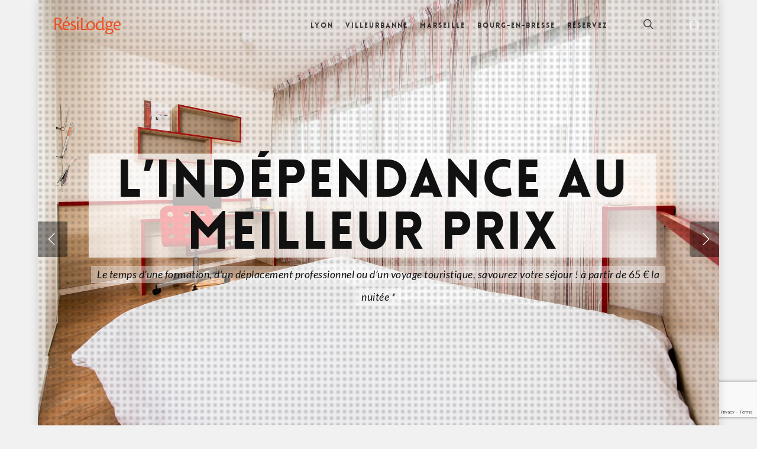

--- FILE ---
content_type: text/html; charset=UTF-8
request_url: http://resilodge.fr/
body_size: 29100
content:
<!doctype html>


<html lang="fr-FR" prefix="og: http://ogp.me/ns#" >
<head>

<!-- Meta Tags -->
<meta http-equiv="Content-Type" content="text/html; charset=UTF-8" />


	<meta name="viewport" content="width=device-width, initial-scale=1, maximum-scale=1, user-scalable=0" />

	

<!--Shortcut icon-->

<title>Accueil - RésiLodge</title>

<!-- This site is optimized with the Yoast SEO plugin v10.0 - https://yoast.com/wordpress/plugins/seo/ -->
<link rel="canonical" href="http://resilodge.fr/" />
<meta property="og:locale" content="fr_FR" />
<meta property="og:type" content="website" />
<meta property="og:title" content="Accueil - RésiLodge" />
<meta property="og:url" content="http://resilodge.fr/" />
<meta property="og:site_name" content="RésiLodge" />
<meta name="twitter:card" content="summary" />
<meta name="twitter:title" content="Accueil - RésiLodge" />
<script type='application/ld+json'>{"@context":"https://schema.org","@type":"WebSite","@id":"http://resilodge.fr/#website","url":"http://resilodge.fr/","name":"R\u00e9siLodge","potentialAction":{"@type":"SearchAction","target":"http://resilodge.fr/?s={search_term_string}","query-input":"required name=search_term_string"}}</script>
<!-- / Yoast SEO plugin. -->

<link rel='dns-prefetch' href='//www.google.com' />
<link rel='dns-prefetch' href='//fonts.googleapis.com' />
<link rel='dns-prefetch' href='//s.w.org' />
<link rel="alternate" type="application/rss+xml" title="RésiLodge &raquo; Flux" href="http://resilodge.fr/feed/" />
<link rel="alternate" type="application/rss+xml" title="RésiLodge &raquo; Flux des commentaires" href="http://resilodge.fr/comments/feed/" />
<link rel="alternate" type="application/rss+xml" title="RésiLodge &raquo; Accueil Flux des commentaires" href="http://resilodge.fr/home-extended/feed/" />
		<script type="text/javascript">
			window._wpemojiSettings = {"baseUrl":"https:\/\/s.w.org\/images\/core\/emoji\/12.0.0-1\/72x72\/","ext":".png","svgUrl":"https:\/\/s.w.org\/images\/core\/emoji\/12.0.0-1\/svg\/","svgExt":".svg","source":{"concatemoji":"http:\/\/resilodge.fr\/wp-includes\/js\/wp-emoji-release.min.js?ver=5.4.18"}};
			/*! This file is auto-generated */
			!function(e,a,t){var n,r,o,i=a.createElement("canvas"),p=i.getContext&&i.getContext("2d");function s(e,t){var a=String.fromCharCode;p.clearRect(0,0,i.width,i.height),p.fillText(a.apply(this,e),0,0);e=i.toDataURL();return p.clearRect(0,0,i.width,i.height),p.fillText(a.apply(this,t),0,0),e===i.toDataURL()}function c(e){var t=a.createElement("script");t.src=e,t.defer=t.type="text/javascript",a.getElementsByTagName("head")[0].appendChild(t)}for(o=Array("flag","emoji"),t.supports={everything:!0,everythingExceptFlag:!0},r=0;r<o.length;r++)t.supports[o[r]]=function(e){if(!p||!p.fillText)return!1;switch(p.textBaseline="top",p.font="600 32px Arial",e){case"flag":return s([127987,65039,8205,9895,65039],[127987,65039,8203,9895,65039])?!1:!s([55356,56826,55356,56819],[55356,56826,8203,55356,56819])&&!s([55356,57332,56128,56423,56128,56418,56128,56421,56128,56430,56128,56423,56128,56447],[55356,57332,8203,56128,56423,8203,56128,56418,8203,56128,56421,8203,56128,56430,8203,56128,56423,8203,56128,56447]);case"emoji":return!s([55357,56424,55356,57342,8205,55358,56605,8205,55357,56424,55356,57340],[55357,56424,55356,57342,8203,55358,56605,8203,55357,56424,55356,57340])}return!1}(o[r]),t.supports.everything=t.supports.everything&&t.supports[o[r]],"flag"!==o[r]&&(t.supports.everythingExceptFlag=t.supports.everythingExceptFlag&&t.supports[o[r]]);t.supports.everythingExceptFlag=t.supports.everythingExceptFlag&&!t.supports.flag,t.DOMReady=!1,t.readyCallback=function(){t.DOMReady=!0},t.supports.everything||(n=function(){t.readyCallback()},a.addEventListener?(a.addEventListener("DOMContentLoaded",n,!1),e.addEventListener("load",n,!1)):(e.attachEvent("onload",n),a.attachEvent("onreadystatechange",function(){"complete"===a.readyState&&t.readyCallback()})),(n=t.source||{}).concatemoji?c(n.concatemoji):n.wpemoji&&n.twemoji&&(c(n.twemoji),c(n.wpemoji)))}(window,document,window._wpemojiSettings);
		</script>
		<style type="text/css">
img.wp-smiley,
img.emoji {
	display: inline !important;
	border: none !important;
	box-shadow: none !important;
	height: 1em !important;
	width: 1em !important;
	margin: 0 .07em !important;
	vertical-align: -0.1em !important;
	background: none !important;
	padding: 0 !important;
}
</style>
	<link rel='stylesheet' id='wp-block-library-css'  href='http://resilodge.fr/wp-includes/css/dist/block-library/style.min.css?ver=5.4.18' type='text/css' media='all' />
<link rel='stylesheet' id='contact-form-7-css'  href='http://resilodge.fr/wp-content/plugins/contact-form-7/includes/css/styles.css?ver=5.1.1' type='text/css' media='all' />
<link rel='stylesheet' id='woocommerce-layout-css'  href='http://resilodge.fr/wp-content/plugins/woocommerce/assets/css/woocommerce-layout.css?ver=3.5.10' type='text/css' media='all' />
<link rel='stylesheet' id='woocommerce-smallscreen-css'  href='http://resilodge.fr/wp-content/plugins/woocommerce/assets/css/woocommerce-smallscreen.css?ver=3.5.10' type='text/css' media='only screen and (max-width: 768px)' />
<link rel='stylesheet' id='woocommerce-general-css'  href='http://resilodge.fr/wp-content/plugins/woocommerce/assets/css/woocommerce.css?ver=3.5.10' type='text/css' media='all' />
<style id='woocommerce-inline-inline-css' type='text/css'>
.woocommerce form .form-row .required { visibility: visible; }
</style>
<link rel='stylesheet' id='tt-easy-google-fonts-css'  href='http://fonts.googleapis.com/css?family=Mallanna%3Aregular%7CAmiri%3Aregular%7CAntic+Slab%3Aregular&#038;subset=latin%2Carabic%2Clatin%2Call&#038;ver=5.4.18' type='text/css' media='all' />
<link rel='stylesheet' id='rgs-css'  href='http://resilodge.fr/wp-content/themes/salient/css/rgs.css?ver=6.0.1' type='text/css' media='all' />
<link rel='stylesheet' id='font-awesome-css'  href='http://resilodge.fr/wp-content/themes/salient/css/font-awesome.min.css?ver=4.6.3' type='text/css' media='all' />
<link rel='stylesheet' id='main-styles-css'  href='http://resilodge.fr/wp-content/themes/salient/style.css?ver=7.6' type='text/css' media='all' />
<link rel='stylesheet' id='pretty_photo-css'  href='http://resilodge.fr/wp-content/themes/salient/css/prettyPhoto.css?ver=7.0.1' type='text/css' media='all' />
<!--[if lt IE 9]>
<link rel='stylesheet' id='nectar-ie8-css'  href='http://resilodge.fr/wp-content/themes/salient/css/ie8.css?ver=5.4.18' type='text/css' media='all' />
<![endif]-->
<link rel='stylesheet' id='responsive-css'  href='http://resilodge.fr/wp-content/themes/salient/css/responsive.css?ver=7.6' type='text/css' media='all' />
<link rel='stylesheet' id='mediaelement-css'  href='http://resilodge.fr/wp-includes/js/mediaelement/mediaelementplayer-legacy.min.css?ver=4.2.13-9993131' type='text/css' media='all' />
<link rel='stylesheet' id='wp-mediaelement-css'  href='http://resilodge.fr/wp-includes/js/mediaelement/wp-mediaelement.min.css?ver=5.4.18' type='text/css' media='all' />
<link rel='stylesheet' id='fullpage-css'  href='http://resilodge.fr/wp-content/themes/salient/css/fullpage.css?ver=5.4.18' type='text/css' media='all' />
<link rel='stylesheet' id='nectarslider-css'  href='http://resilodge.fr/wp-content/themes/salient/css/nectar-slider.css?ver=5.4.18' type='text/css' media='all' />
<link rel='stylesheet' id='nectar-portfolio-css'  href='http://resilodge.fr/wp-content/themes/salient/css/portfolio.css?ver=7.6' type='text/css' media='all' />
<link rel='stylesheet' id='woocommerce-css'  href='http://resilodge.fr/wp-content/themes/salient/css/woocommerce.css?ver=7.6' type='text/css' media='all' />
<link rel='stylesheet' id='skin-ascend-css'  href='http://resilodge.fr/wp-content/themes/salient/css/ascend.css?ver=7.6' type='text/css' media='all' />
<link rel='stylesheet' id='js_composer_front-css'  href='http://resilodge.fr/wp-content/plugins/js_composer_salient/assets/css/js_composer.min.css?ver=4.12.1' type='text/css' media='all' />
<link rel='stylesheet' id='redux-google-fonts-salient_redux-css'  href='http://fonts.googleapis.com/css?family=Lato%3A400%2C700%2C400italic%7CMerriweather%3A400%7CLibre+Baskerville%3A400italic&#038;ver=1552645584' type='text/css' media='all' />
<script type='text/javascript' src='http://resilodge.fr/wp-includes/js/jquery/jquery.js?ver=1.12.4-wp'></script>
<script type='text/javascript' src='http://resilodge.fr/wp-includes/js/jquery/jquery-migrate.min.js?ver=1.4.1'></script>
<script type='text/javascript' src='http://resilodge.fr/wp-content/plugins/woocommerce/assets/js/jquery-blockui/jquery.blockUI.min.js?ver=2.70'></script>
<script type='text/javascript'>
/* <![CDATA[ */
var wc_add_to_cart_params = {"ajax_url":"\/wp-admin\/admin-ajax.php","wc_ajax_url":"\/?wc-ajax=%%endpoint%%","i18n_view_cart":"Voir le panier","cart_url":"http:\/\/resilodge.fr","is_cart":"","cart_redirect_after_add":"no"};
/* ]]> */
</script>
<script type='text/javascript' src='http://resilodge.fr/wp-content/plugins/woocommerce/assets/js/frontend/add-to-cart.min.js?ver=3.5.10'></script>
<script type='text/javascript'>
/* <![CDATA[ */
var wpgmza_google_api_status = {"message":"Enqueued","code":"ENQUEUED"};
/* ]]> */
</script>
<script type='text/javascript' src='http://resilodge.fr/wp-content/plugins/wp-google-maps/wpgmza_data.js?ver=5.4.18'></script>
<script type='text/javascript' src='http://resilodge.fr/wp-content/plugins/js_composer_salient/assets/js/vendors/woocommerce-add-to-cart.js?ver=4.12.1'></script>
<script type='text/javascript' src='http://resilodge.fr/wp-content/themes/salient/js/modernizr.js?ver=2.6.2'></script>
<link rel='https://api.w.org/' href='http://resilodge.fr/wp-json/' />
<link rel="EditURI" type="application/rsd+xml" title="RSD" href="http://resilodge.fr/xmlrpc.php?rsd" />
<link rel="wlwmanifest" type="application/wlwmanifest+xml" href="http://resilodge.fr/wp-includes/wlwmanifest.xml" /> 
<meta name="generator" content="WordPress 5.4.18" />
<meta name="generator" content="WooCommerce 3.5.10" />
<link rel='shortlink' href='http://resilodge.fr/' />
<link rel="alternate" type="application/json+oembed" href="http://resilodge.fr/wp-json/oembed/1.0/embed?url=http%3A%2F%2Fresilodge.fr%2F" />
<link rel="alternate" type="text/xml+oembed" href="http://resilodge.fr/wp-json/oembed/1.0/embed?url=http%3A%2F%2Fresilodge.fr%2F&#038;format=xml" />
<style type="text/css">body a{color:#f96566;}#header-outer:not([data-lhe="animated_underline"]) header#top nav > ul > li > a:hover,#header-outer:not([data-lhe="animated_underline"]) header#top nav .sf-menu > li.sfHover > a,header#top nav > ul > li.button_bordered > a:hover,#header-outer:not([data-lhe="animated_underline"]) header#top nav .sf-menu li.current-menu-item > a,header#top nav .sf-menu li.current_page_item > a .sf-sub-indicator i,header#top nav .sf-menu li.current_page_ancestor > a .sf-sub-indicator i,#header-outer:not([data-lhe="animated_underline"]) header#top nav .sf-menu li.current_page_ancestor > a,#header-outer:not([data-lhe="animated_underline"]) header#top nav .sf-menu li.current-menu-ancestor > a,#header-outer:not([data-lhe="animated_underline"]) header#top nav .sf-menu li.current_page_item > a,body header#top nav .sf-menu li.current_page_item > a .sf-sub-indicator [class^="icon-"],header#top nav .sf-menu li.current_page_ancestor > a .sf-sub-indicator [class^="icon-"],.sf-menu li ul li.sfHover > a .sf-sub-indicator [class^="icon-"],#header-outer:not(.transparent) #social-in-menu a i:after,ul.sf-menu > li > a:hover > .sf-sub-indicator i,ul.sf-menu > li > a:active > .sf-sub-indicator i,ul.sf-menu > li.sfHover > a > .sf-sub-indicator i,.sf-menu ul li.current_page_item > a,.sf-menu ul li.current-menu-ancestor > a,.sf-menu ul li.current_page_ancestor > a,.sf-menu ul a:focus,.sf-menu ul a:hover,.sf-menu ul a:active,.sf-menu ul li:hover > a,.sf-menu ul li.sfHover > a,.sf-menu li ul li a:hover,.sf-menu li ul li.sfHover > a,#footer-outer a:hover,.recent-posts .post-header a:hover,article.post .post-header a:hover,article.result a:hover,article.post .post-header h2 a,.single article.post .post-meta a:hover,.comment-list .comment-meta a:hover,label span,.wpcf7-form p span,.icon-3x[class^="icon-"],.icon-3x[class*=" icon-"],.icon-tiny[class^="icon-"],body .circle-border,article.result .title a,.home .blog-recent .col .post-header a:hover,.home .blog-recent .col .post-header h3 a,#single-below-header a:hover,header#top #logo:hover,.sf-menu > li.current_page_ancestor > a > .sf-sub-indicator [class^="icon-"],.sf-menu > li.current-menu-ancestor > a > .sf-sub-indicator [class^="icon-"],body #mobile-menu li.open > a [class^="icon-"],.pricing-column h3,.pricing-table[data-style="flat-alternative"] .pricing-column.accent-color h4,.pricing-table[data-style="flat-alternative"] .pricing-column.accent-color .interval,.comment-author a:hover,.project-attrs li i,#footer-outer #copyright li a i:hover,.col:hover > [class^="icon-"].icon-3x.accent-color.alt-style.hovered,.col:hover > [class*=" icon-"].icon-3x.accent-color.alt-style.hovered,#header-outer .widget_shopping_cart .cart_list a,.woocommerce .star-rating,.woocommerce-page table.cart a.remove,.woocommerce form .form-row .required,.woocommerce-page form .form-row .required,body #header-secondary-outer #social a:hover i,.woocommerce ul.products li.product .price,body .twitter-share:hover i,.twitter-share.hovered i,body .linkedin-share:hover i,.linkedin-share.hovered i,body .google-plus-share:hover i,.google-plus-share.hovered i,.pinterest-share:hover i,.pinterest-share.hovered i,.facebook-share:hover i,.facebook-share.hovered i,.woocommerce-page ul.products li.product .price,.nectar-milestone .number.accent-color,header#top nav > ul > li.megamenu > ul > li > a:hover,header#top nav > ul > li.megamenu > ul > li.sfHover > a,body #portfolio-nav a:hover i,span.accent-color,.nectar-love:hover i,.nectar-love.loved i,.portfolio-items .nectar-love:hover i,.portfolio-items .nectar-love.loved i,body .hovered .nectar-love i,header#top nav ul #search-btn a:hover span,header#top nav ul .slide-out-widget-area-toggle a:hover span,#search-outer #search #close a span:hover,.carousel-wrap[data-full-width="true"] .carousel-heading a:hover i,#search-outer .ui-widget-content li:hover a .title,#search-outer .ui-widget-content .ui-state-hover .title,#search-outer .ui-widget-content .ui-state-focus .title,.portfolio-filters-inline .container ul li a.active,body [class^="icon-"].icon-default-style,.svg-icon-holder[data-color="accent-color"],.team-member a.accent-color:hover,.ascend .comment-list .reply a,.wpcf7-form .wpcf7-not-valid-tip,.text_on_hover.product .add_to_cart_button,.blog-recent[data-style="minimal"] .col > span,.blog-recent[data-style="title_only"] .col:hover .post-header .title,.woocommerce-checkout-review-order-table .product-info .amount,.tabbed[data-style="minimal"] > ul li a.active-tab,.masonry.classic_enhanced article.post .post-meta a:hover i,.masonry.classic_enhanced article.post .post-meta .icon-salient-heart-2.loved,.single #single-meta ul li:not(.meta-share-count):hover i,.single #single-meta ul li:not(.meta-share-count):hover a,.single #single-meta ul li:not(.meta-share-count):hover span,.single #single-meta ul li.meta-share-count .nectar-social a:hover i,#project-meta #single-meta ul li > a,#project-meta ul li.meta-share-count .nectar-social a:hover i,#project-meta ul li:not(.meta-share-count):hover i,#project-meta ul li:not(.meta-share-count):hover span,div[data-style="minimal"] .toggle:hover h3 a,div[data-style="minimal"] .toggle.open h3 a,.nectar-icon-list[data-icon-style="border"][data-icon-color="accent-color"] .list-icon-holder[data-icon_type="numerical"] span,.nectar-icon-list[data-icon-color="accent-color"][data-icon-style="border"] .content h4,body[data-dropdown-style="minimal"] #header-outer .woocommerce.widget_shopping_cart .cart_list li a.remove,body[data-dropdown-style="minimal"] #header-outer .woocommerce.widget_shopping_cart .cart_list li a.remove,#post-area.standard-minimal article.post .post-meta .date a,#post-area.standard-minimal article.post .post-header h2 a:hover,#post-area.standard-minimal article.post .more-link:hover span,#post-area.standard-minimal article.post .more-link span:after,#post-area.standard-minimal article.post .minimal-post-meta a:hover,body #pagination .page-numbers.prev:hover,body #pagination .page-numbers.next:hover,html body .woocommerce-pagination a.page-numbers:hover,body .woocommerce-pagination a.page-numbers:hover,body #pagination a.page-numbers:hover,.nectar-slide-in-cart .widget_shopping_cart .cart_list a,.sf-menu ul li.open-submenu > a,.woocommerce p.stars a:hover,.woocommerce .material.product .product-wrap .product-add-to-cart a:hover,.woocommerce .material.product .product-wrap .product-add-to-cart a:hover > span,.woocommerce-MyAccount-navigation ul li.is-active a:before,.woocommerce-MyAccount-navigation ul li:hover a:before,.woocommerce.ascend .price_slider_amount button.button[type="submit"],html .ascend.woocommerce #sidebar div ul li a:hover,html .ascend.woocommerce #sidebar div ul li.current-cat > a,.woocommerce .widget_layered_nav ul li.chosen a:after,.woocommerce-page .widget_layered_nav ul li.chosen a:after,body[data-form-submit="see-through"] input[type=submit],body[data-form-submit="see-through"] button[type=submit],#header-outer[data-format="left-header"] .sf-menu .sub-menu .current-menu-item > a,.nectar_icon_wrap[data-color="accent-color"] i,.nectar_team_member_close .inner:before{color:#f96566!important;}.col:not(#post-area):not(.span_12):not(#sidebar):hover [class^="icon-"].icon-3x.accent-color.alt-style.hovered,body .col:not(#post-area):not(.span_12):not(#sidebar):hover a [class*=" icon-"].icon-3x.accent-color.alt-style.hovered,.ascend #header-outer:not(.transparent) .cart-outer:hover .cart-menu-wrap:not(.has_products) .icon-salient-cart{color:#f96566!important;}.orbit-wrapper div.slider-nav span.right,.orbit-wrapper div.slider-nav span.left,.flex-direction-nav a,.jp-play-bar,.jp-volume-bar-value,.jcarousel-prev:hover,.jcarousel-next:hover,.portfolio-items .col[data-default-color="true"] .work-item:not(.style-3) .work-info-bg,.portfolio-items .col[data-default-color="true"] .bottom-meta,.portfolio-filters a,.portfolio-filters #sort-portfolio,.project-attrs li span,.progress li span,.nectar-progress-bar span,#footer-outer #footer-widgets .col .tagcloud a:hover,#sidebar .widget .tagcloud a:hover,article.post .more-link span:hover,#fp-nav.tooltip ul li .fp-tooltip .tooltip-inner,article.post.quote .post-content .quote-inner,article.post.link .post-content .link-inner,#pagination .next a:hover,#pagination .prev a:hover,.comment-list .reply a:hover,input[type=submit]:hover,input[type="button"]:hover,#footer-outer #copyright li a.vimeo:hover,#footer-outer #copyright li a.behance:hover,.toggle.open h3 a,.tabbed > ul li a.active-tab,[class*=" icon-"],.icon-normal,.bar_graph li span,.nectar-button[data-color-override="false"].regular-button,.nectar-button.tilt.accent-color,body .swiper-slide .button.transparent_2 a.primary-color:hover,#footer-outer #footer-widgets .col input[type="submit"],.carousel-prev:hover,.carousel-next:hover,body .products-carousel .carousel-next:hover,body .products-carousel .carousel-prev:hover,.blog-recent .more-link span:hover,.post-tags a:hover,.pricing-column.highlight h3,.pricing-table[data-style="flat-alternative"] .pricing-column.highlight h3 .highlight-reason,.pricing-table[data-style="flat-alternative"] .pricing-column.accent-color:before,#to-top:hover,#to-top.dark:hover,body[data-button-style="rounded"] #to-top:after,#pagination a.page-numbers:hover,#pagination span.page-numbers.current,.single-portfolio .facebook-share a:hover,.single-portfolio .twitter-share a:hover,.single-portfolio .pinterest-share a:hover,.single-post .facebook-share a:hover,.single-post .twitter-share a:hover,.single-post .pinterest-share a:hover,.mejs-controls .mejs-time-rail .mejs-time-current,.mejs-controls .mejs-volume-button .mejs-volume-slider .mejs-volume-current,.mejs-controls .mejs-horizontal-volume-slider .mejs-horizontal-volume-current,article.post.quote .post-content .quote-inner,article.post.link .post-content .link-inner,article.format-status .post-content .status-inner,article.post.format-aside .aside-inner,body #header-secondary-outer #social li a.behance:hover,body #header-secondary-outer #social li a.vimeo:hover,#sidebar .widget:hover [class^="icon-"].icon-3x,.woocommerce-page button.single_add_to_cart_button,article.post.quote .content-inner .quote-inner .whole-link,.masonry.classic_enhanced article.post.quote.wide_tall .post-content a:hover .quote-inner,.masonry.classic_enhanced article.post.link.wide_tall .post-content a:hover .link-inner,.iosSlider .prev_slide:hover,.iosSlider .next_slide:hover,body [class^="icon-"].icon-3x.alt-style.accent-color,body [class*=" icon-"].icon-3x.alt-style.accent-color,#slide-out-widget-area,#slide-out-widget-area-bg.fullscreen,#slide-out-widget-area-bg.fullscreen-alt .bg-inner,#header-outer .widget_shopping_cart a.button,body[data-button-style="rounded"] .wpb_wrapper .twitter-share:before,body[data-button-style="rounded"] .wpb_wrapper .twitter-share.hovered:before,body[data-button-style="rounded"] .wpb_wrapper .facebook-share:before,body[data-button-style="rounded"] .wpb_wrapper .facebook-share.hovered:before,body[data-button-style="rounded"] .wpb_wrapper .google-plus-share:before,body[data-button-style="rounded"] .wpb_wrapper .google-plus-share.hovered:before,body[data-button-style="rounded"] .wpb_wrapper .nectar-social:hover > *:before,body[data-button-style="rounded"] .wpb_wrapper .pinterest-share:before,body[data-button-style="rounded"] .wpb_wrapper .pinterest-share.hovered:before,body[data-button-style="rounded"] .wpb_wrapper .linkedin-share:before,body[data-button-style="rounded"] .wpb_wrapper .linkedin-share.hovered:before,#header-outer a.cart-contents .cart-wrap span,.swiper-slide .button.solid_color a,.swiper-slide .button.solid_color_2 a,.portfolio-filters,button[type=submit]:hover,#buddypress button:hover,#buddypress a.button:hover,#buddypress ul.button-nav li.current a,header#top nav ul .slide-out-widget-area-toggle a:hover i.lines,header#top nav ul .slide-out-widget-area-toggle a:hover i.lines:after,header#top nav ul .slide-out-widget-area-toggle a:hover i.lines:before,header#top nav ul .slide-out-widget-area-toggle[data-icon-animation="simple-transform"] a:hover i.lines-button:after,#buddypress a.button:focus,.text_on_hover.product a.added_to_cart,.woocommerce div.product .woocommerce-tabs .full-width-content ul.tabs li a:after,.woocommerce div[data-project-style="text_on_hover"] .cart .quantity input.minus,.woocommerce div[data-project-style="text_on_hover"] .cart .quantity input.plus,.woocommerce-cart .wc-proceed-to-checkout a.checkout-button,.woocommerce .span_4 input[type="submit"].checkout-button,.portfolio-filters-inline[data-color-scheme="accent-color"],body[data-fancy-form-rcs="1"] [type="radio"]:checked + label:after,.select2-container .select2-choice:hover,.select2-dropdown-open .select2-choice,header#top nav > ul > li.button_solid_color > a:before,#header-outer.transparent header#top nav > ul > li.button_solid_color > a:before,.tabbed[data-style="minimal"] > ul li a:after,.twentytwenty-handle,.twentytwenty-horizontal .twentytwenty-handle:before,.twentytwenty-horizontal .twentytwenty-handle:after,.twentytwenty-vertical .twentytwenty-handle:before,.twentytwenty-vertical .twentytwenty-handle:after,.masonry.classic_enhanced .posts-container article .meta-category a:hover,.masonry.classic_enhanced .posts-container article .video-play-button,.bottom_controls #portfolio-nav .controls li a i:after,.bottom_controls #portfolio-nav ul:first-child li#all-items a:hover i,.nectar_video_lightbox.nectar-button[data-color="default-accent-color"],.nectar_video_lightbox.nectar-button[data-color="transparent-accent-color"]:hover,.testimonial_slider[data-style="multiple_visible"][data-color*="accent-color"] .flickity-page-dots .dot.is-selected:before,.testimonial_slider[data-style="multiple_visible"][data-color*="accent-color"] blockquote.is-selected p,.nectar-recent-posts-slider .container .strong span:before,#page-header-bg[data-post-hs="default_minimal"] .inner-wrap > a:hover,.single .heading-title[data-header-style="default_minimal"] .meta-category a:hover,body.single-post .sharing-default-minimal .nectar-love.loved,.nectar-fancy-box:after,.divider-small-border[data-color="accent-color"],.divider-border[data-color="accent-color"],div[data-style="minimal"] .toggle.open i:after,div[data-style="minimal"] .toggle:hover i:after,div[data-style="minimal"] .toggle.open i:before,div[data-style="minimal"] .toggle:hover i:before,.nectar-animated-title[data-color="accent-color"] .nectar-animated-title-inner:after,#fp-nav:not(.light-controls).tooltip_alt ul li a span:after,#fp-nav.tooltip_alt ul li a span:after,.nectar-video-box[data-color="default-accent-color"] a.nectar_video_lightbox,.span_12.dark .owl-theme .owl-dots .owl-dot.active span,.span_12.dark .owl-theme .owl-dots .owl-dot:hover span,.nectar_image_with_hotspots[data-stlye="color_pulse"][data-color="accent-color"] .nectar_hotspot,.nectar_image_with_hotspots .nectar_hotspot_wrap .nttip .tipclose span:before,.nectar_image_with_hotspots .nectar_hotspot_wrap .nttip .tipclose span:after,.portfolio-filters-inline[data-color-scheme="accent-color-underline"] a:after,body[data-dropdown-style="minimal"] #header-outer header#top nav > ul > li:not(.megamenu) ul a:hover,body[data-dropdown-style="minimal"] #header-outer header#top nav > ul > li:not(.megamenu) li.sfHover > a,body[data-dropdown-style="minimal"] #header-outer:not([data-format="left-header"]) header#top nav > ul > li:not(.megamenu) li.sfHover > a,body[data-dropdown-style="minimal"] header#top nav > ul > li.megamenu > ul ul li a:hover,body[data-dropdown-style="minimal"] header#top nav > ul > li.megamenu > ul ul li.sfHover > a,body[data-dropdown-style="minimal"]:not([data-header-format="left-header"]) header#top nav > ul > li.megamenu > ul ul li.current-menu-item a,body[data-dropdown-style="minimal"] #header-outer .widget_shopping_cart a.button,body[data-dropdown-style="minimal"] #header-secondary-outer ul > li:not(.megamenu) li.sfHover > a,body[data-dropdown-style="minimal"] #header-secondary-outer ul > li:not(.megamenu) ul a:hover,#post-area.standard-minimal article.post .more-link span:before,.nectar-slide-in-cart .widget_shopping_cart a.button,body[data-header-format="left-header"] #header-outer[data-lhe="animated_underline"] header#top nav ul li:not([class*="button_"]) > a span:after,.woocommerce .material.product .add_to_cart_button,body nav.woocommerce-pagination span.page-numbers.current,body[data-dropdown-style="minimal"] #header-outer:not([data-format="left-header"]) header#top nav > ul > li:not(.megamenu) ul a:hover,body[data-form-submit="regular"] input[type=submit],body[data-form-submit="regular"] button[type=submit],body[data-form-submit="see-through"] input[type=submit]:hover,body[data-form-submit="see-through"] button[type=submit]:hover,body[data-form-submit="see-through"] .container-wrap .span_12.light input[type=submit]:hover,body[data-form-submit="see-through"] .container-wrap .span_12.light button[type=submit]:hover,body[data-form-submit="regular"] .container-wrap .span_12.light input[type=submit]:hover,body[data-form-submit="regular"] .container-wrap .span_12.light button[type=submit]:hover,.nectar_icon_wrap[data-style="border-animation"][data-color="accent-color"]:not([data-draw="true"]) .nectar_icon:hover,body[data-dropdown-style="minimal"] #header-outer:not([data-format="left-header"]) header#top nav > ul > li:not(.megamenu) ul li.current-menu-item > a,body[data-dropdown-style="minimal"] #header-outer:not([data-format="left-header"]) header#top nav > ul > li:not(.megamenu) ul li.current-menu-ancestor > a,.woocommerce ul.products li.product .onsale,.woocommerce-page ul.products li.product .onsale,.woocommerce span.onsale,.woocommerce-page span.onsale,.woocommerce .product-wrap .add_to_cart_button.added,.single-product .facebook-share a:hover,.single-product .twitter-share a:hover,.single-product .pinterest-share a:hover,.woocommerce-message,.woocommerce-error,.woocommerce-info,.woocommerce-page table.cart a.remove:hover,.woocommerce .chzn-container .chzn-results .highlighted,.woocommerce .chosen-container .chosen-results .highlighted,.woocommerce a.button:hover,.woocommerce-page a.button:hover,.woocommerce button.button:hover,.woocommerce-page button.button:hover,.woocommerce input.button:hover,.woocommerce-page input.button:hover,.woocommerce #respond input#submit:hover,.woocommerce-page #respond input#submit:hover,.woocommerce #content input.button:hover,.woocommerce-page #content input.button:hover,.woocommerce div.product .woocommerce-tabs ul.tabs li.active,.woocommerce #content div.product .woocommerce-tabs ul.tabs li.active,.woocommerce-page div.product .woocommerce-tabs ul.tabs li.active,.woocommerce-page #content div.product .woocommerce-tabs ul.tabs li.active,.woocommerce .widget_price_filter .ui-slider .ui-slider-range,.woocommerce-page .widget_price_filter .ui-slider .ui-slider-range,.ascend.woocommerce .widget_price_filter .ui-slider .ui-slider-range,.ascend.woocommerce-page .widget_price_filter .ui-slider .ui-slider-range,html .woocommerce #sidebar div ul li a:hover ~ .count,html .woocommerce #sidebar div ul li.current-cat > .count{background-color:#f96566!important;}.col:hover > [class^="icon-"].icon-3x:not(.alt-style).accent-color.hovered,.col:hover > [class*=" icon-"].icon-3x:not(.alt-style).accent-color.hovered,body .nectar-button.see-through-2[data-hover-color-override="false"]:hover,.col:not(#post-area):not(.span_12):not(#sidebar):hover [class^="icon-"].icon-3x:not(.alt-style).accent-color.hovered,.col:not(#post-area):not(.span_12):not(#sidebar):hover a [class*=" icon-"].icon-3x:not(.alt-style).accent-color.hovered{background-color:#f96566!important;}.bottom_controls #portfolio-nav ul:first-child li#all-items a:hover i{box-shadow:-.6em 0 #f96566,-.6em .6em #f96566,.6em 0 #f96566,.6em -.6em #f96566,0 -.6em #f96566,-.6em -.6em #f96566,0 .6em #f96566,.6em .6em #f96566;}.tabbed > ul li a.active-tab,body[data-form-style="minimal"] label:after,body .recent_projects_widget a:hover img,.recent_projects_widget a:hover img,#sidebar #flickr a:hover img,body .nectar-button.see-through-2[data-hover-color-override="false"]:hover,#footer-outer #flickr a:hover img,body[data-button-style="rounded"] .wpb_wrapper .twitter-share:before,body[data-button-style="rounded"] .wpb_wrapper .twitter-share.hovered:before,body[data-button-style="rounded"] .wpb_wrapper .facebook-share:before,body[data-button-style="rounded"] .wpb_wrapper .facebook-share.hovered:before,body[data-button-style="rounded"] .wpb_wrapper .google-plus-share:before,body[data-button-style="rounded"] .wpb_wrapper .google-plus-share.hovered:before,body[data-button-style="rounded"] .wpb_wrapper .nectar-social:hover > *:before,body[data-button-style="rounded"] .wpb_wrapper .pinterest-share:before,body[data-button-style="rounded"] .wpb_wrapper .pinterest-share.hovered:before,body[data-button-style="rounded"] .wpb_wrapper .linkedin-share:before,body[data-button-style="rounded"] .wpb_wrapper .linkedin-share.hovered:before,#featured article .post-title a:hover,#header-outer[data-lhe="animated_underline"] header#top nav > ul > li > a:after,body #featured article .post-title a:hover,div.wpcf7-validation-errors,body[data-fancy-form-rcs="1"] [type="radio"]:checked + label:before,body[data-fancy-form-rcs="1"] [type="radio"]:checked + label:after,body[data-fancy-form-rcs="1"] input[type="checkbox"]:checked + label > span,.select2-container .select2-choice:hover,.select2-dropdown-open .select2-choice,#header-outer:not(.transparent) header#top nav > ul > li.button_bordered > a:hover:before,.single #single-meta ul li:not(.meta-share-count):hover a,.single #project-meta ul li:not(.meta-share-count):hover a,div[data-style="minimal"] .toggle.default.open i,div[data-style="minimal"] .toggle.default:hover i,div[data-style="minimal"] .toggle.accent-color.open i,div[data-style="minimal"] .toggle.accent-color:hover i,.nectar_image_with_hotspots .nectar_hotspot_wrap .nttip .tipclose,body[data-button-style="rounded"] #pagination > a:hover,body[data-form-submit="see-through"] input[type=submit],body[data-form-submit="see-through"] button[type=submit],.nectar_icon_wrap[data-style="border-basic"][data-color="accent-color"] .nectar_icon,.nectar_icon_wrap[data-style="border-animation"][data-color="accent-color"]:not([data-draw="true"]) .nectar_icon,.nectar_icon_wrap[data-style="border-animation"][data-color="accent-color"][data-draw="true"]:hover .nectar_icon{border-color:#f96566!important;}#fp-nav:not(.light-controls).tooltip_alt ul li a.active span,#fp-nav.tooltip_alt ul li a.active span{box-shadow:inset 0 0 0 2px #f96566;-webkit-box-shadow:inset 0 0 0 2px #f96566;}.default-loading-icon:before{border-top-color:#f96566!important;}#header-outer a.cart-contents span:before,#fp-nav.tooltip ul li .fp-tooltip .tooltip-inner:after{border-color:transparent #f96566!important;}body .col:not(#post-area):not(.span_12):not(#sidebar):hover .hovered .circle-border,body #sidebar .widget:hover .circle-border,body .testimonial_slider[data-style="multiple_visible"][data-color*="accent-color"] blockquote .bottom-arrow:after,body .dark .testimonial_slider[data-style="multiple_visible"][data-color*="accent-color"] blockquote .bottom-arrow:after,.portfolio-items[data-ps="6"] .bg-overlay,.portfolio-items[data-ps="6"].no-masonry .bg-overlay,.nectar_team_member_close .inner{border-color:#f96566;}.gallery a:hover img{border-color:#f96566!important;}@media only screen and (min-width :1px) and (max-width :1000px){body #featured article .post-title > a{background-color:#f96566;}body #featured article .post-title > a{border-color:#f96566;}}.nectar-button.regular-button.extra-color-1,.nectar-button.tilt.extra-color-1{background-color:#f96566!important;}.icon-3x[class^="icon-"].extra-color-1:not(.alt-style),.icon-tiny[class^="icon-"].extra-color-1,.icon-3x[class*=" icon-"].extra-color-1:not(.alt-style),body .icon-3x[class*=" icon-"].extra-color-1:not(.alt-style) .circle-border,.woocommerce-page table.cart a.remove,#header-outer .widget_shopping_cart .cart_list li a.remove,#header-outer .woocommerce.widget_shopping_cart .cart_list li a.remove,.nectar-milestone .number.extra-color-1,span.extra-color-1,.team-member ul.social.extra-color-1 li a,.stock.out-of-stock,body [class^="icon-"].icon-default-style.extra-color-1,body [class^="icon-"].icon-default-style[data-color="extra-color-1"],.team-member a.extra-color-1:hover,.pricing-table[data-style="flat-alternative"] .pricing-column.highlight.extra-color-1 h3,.pricing-table[data-style="flat-alternative"] .pricing-column.extra-color-1 h4,.pricing-table[data-style="flat-alternative"] .pricing-column.extra-color-1 .interval,.svg-icon-holder[data-color="extra-color-1"],div[data-style="minimal"] .toggle.extra-color-1:hover h3 a,div[data-style="minimal"] .toggle.extra-color-1.open h3 a,.nectar-icon-list[data-icon-style="border"][data-icon-color="extra-color-1"] .list-icon-holder[data-icon_type="numerical"] span,.nectar-icon-list[data-icon-color="extra-color-1"][data-icon-style="border"] .content h4,.nectar_icon_wrap[data-color="extra-color-1"] i{color:#f96566!important;}.col:hover > [class^="icon-"].icon-3x.extra-color-1:not(.alt-style),.col:hover > [class*=" icon-"].icon-3x.extra-color-1:not(.alt-style).hovered,body .swiper-slide .button.transparent_2 a.extra-color-1:hover,body .col:not(#post-area):not(.span_12):not(#sidebar):hover [class^="icon-"].icon-3x.extra-color-1:not(.alt-style).hovered,body .col:not(#post-area):not(#sidebar):not(.span_12):hover a [class*=" icon-"].icon-3x.extra-color-1:not(.alt-style).hovered,#sidebar .widget:hover [class^="icon-"].icon-3x.extra-color-1:not(.alt-style),.portfolio-filters-inline[data-color-scheme="extra-color-1"],.pricing-table[data-style="flat-alternative"] .pricing-column.extra-color-1:before,.pricing-table[data-style="flat-alternative"] .pricing-column.highlight.extra-color-1 h3 .highlight-reason,.nectar-button.nectar_video_lightbox[data-color="default-extra-color-1"],.nectar_video_lightbox.nectar-button[data-color="transparent-extra-color-1"]:hover,.testimonial_slider[data-style="multiple_visible"][data-color*="extra-color-1"] .flickity-page-dots .dot.is-selected:before,.testimonial_slider[data-style="multiple_visible"][data-color*="extra-color-1"] blockquote.is-selected p,.nectar-fancy-box[data-color="extra-color-1"]:after,.divider-small-border[data-color="extra-color-1"],.divider-border[data-color="extra-color-1"],div[data-style="minimal"] .toggle.extra-color-1.open i:after,div[data-style="minimal"] .toggle.extra-color-1:hover i:after,div[data-style="minimal"] .toggle.open.extra-color-1 i:before,div[data-style="minimal"] .toggle.extra-color-1:hover i:before,.nectar-animated-title[data-color="extra-color-1"] .nectar-animated-title-inner:after,.nectar-video-box[data-color="extra-color-1"] a.nectar_video_lightbox,.nectar_image_with_hotspots[data-stlye="color_pulse"][data-color="extra-color-1"] .nectar_hotspot,.portfolio-filters-inline[data-color-scheme="extra-color-1-underline"] a:after,.nectar_icon_wrap[data-style="border-animation"][data-color="extra-color-1"]:not([data-draw="true"]) .nectar_icon:hover{background-color:#f96566!important;}body [class^="icon-"].icon-3x.alt-style.extra-color-1,body [class*=" icon-"].icon-3x.alt-style.extra-color-1,[class*=" icon-"].extra-color-1.icon-normal,.extra-color-1.icon-normal,.bar_graph li span.extra-color-1,.nectar-progress-bar span.extra-color-1,#header-outer .widget_shopping_cart a.button,.woocommerce ul.products li.product .onsale,.woocommerce-page ul.products li.product .onsale,.woocommerce span.onsale,.woocommerce-page span.onsale,.woocommerce-page table.cart a.remove:hover,.swiper-slide .button.solid_color a.extra-color-1,.swiper-slide .button.solid_color_2 a.extra-color-1,.toggle.open.extra-color-1 h3 a{background-color:#f96566!important;}.col:hover > [class^="icon-"].icon-3x.extra-color-1.alt-style.hovered,.col:hover > [class*=" icon-"].icon-3x.extra-color-1.alt-style.hovered,.no-highlight.extra-color-1 h3,.col:not(#post-area):not(.span_12):not(#sidebar):hover [class^="icon-"].icon-3x.extra-color-1.alt-style.hovered,body .col:not(#post-area):not(.span_12):not(#sidebar):hover a [class*=" icon-"].icon-3x.extra-color-1.alt-style.hovered{color:#f96566!important;}body .col:not(#post-area):not(.span_12):not(#sidebar):hover .extra-color-1.hovered .circle-border,.woocommerce-page table.cart a.remove,#header-outer .woocommerce.widget_shopping_cart .cart_list li a.remove,#header-outer .woocommerce.widget_shopping_cart .cart_list li a.remove,body #sidebar .widget:hover .extra-color-1 .circle-border,.woocommerce-page table.cart a.remove,body .testimonial_slider[data-style="multiple_visible"][data-color*="extra-color-1"] blockquote .bottom-arrow:after,body .dark .testimonial_slider[data-style="multiple_visible"][data-color*="extra-color-1"] blockquote .bottom-arrow:after,div[data-style="minimal"] .toggle.open.extra-color-1 i,div[data-style="minimal"] .toggle.extra-color-1:hover i,.nectar_icon_wrap[data-style="border-basic"][data-color="extra-color-1"] .nectar_icon,.nectar_icon_wrap[data-style="border-animation"][data-color="extra-color-1"]:not([data-draw="true"]) .nectar_icon,.nectar_icon_wrap[data-style="border-animation"][data-color="extra-color-1"][data-draw="true"]:hover .nectar_icon{border-color:#f96566;}.pricing-column.highlight.extra-color-1 h3{background-color:#f96566!important;}.nectar-button.regular-button.extra-color-2,.nectar-button.tilt.extra-color-2{background-color:#00d8b2!important;}.icon-3x[class^="icon-"].extra-color-2:not(.alt-style),.icon-3x[class*=" icon-"].extra-color-2:not(.alt-style),.icon-tiny[class^="icon-"].extra-color-2,body .icon-3x[class*=" icon-"].extra-color-2 .circle-border,.nectar-milestone .number.extra-color-2,span.extra-color-2,.team-member ul.social.extra-color-2 li a,body [class^="icon-"].icon-default-style.extra-color-2,body [class^="icon-"].icon-default-style[data-color="extra-color-2"],.team-member a.extra-color-2:hover,.pricing-table[data-style="flat-alternative"] .pricing-column.highlight.extra-color-2 h3,.pricing-table[data-style="flat-alternative"] .pricing-column.extra-color-2 h4,.pricing-table[data-style="flat-alternative"] .pricing-column.extra-color-2 .interval,.svg-icon-holder[data-color="extra-color-2"],div[data-style="minimal"] .toggle.extra-color-2:hover h3 a,div[data-style="minimal"] .toggle.extra-color-2.open h3 a,.nectar-icon-list[data-icon-style="border"][data-icon-color="extra-color-2"] .list-icon-holder[data-icon_type="numerical"] span,.nectar-icon-list[data-icon-color="extra-color-2"][data-icon-style="border"] .content h4,.nectar_icon_wrap[data-color="extra-color-2"] i{color:#00d8b2!important;}.col:hover > [class^="icon-"].icon-3x.extra-color-2:not(.alt-style).hovered,.col:hover > [class*=" icon-"].icon-3x.extra-color-2:not(.alt-style).hovered,body .swiper-slide .button.transparent_2 a.extra-color-2:hover,.col:not(#post-area):not(.span_12):not(#sidebar):hover [class^="icon-"].icon-3x.extra-color-2:not(.alt-style).hovered,.col:not(#post-area):not(.span_12):not(#sidebar):hover a [class*=" icon-"].icon-3x.extra-color-2:not(.alt-style).hovered,#sidebar .widget:hover [class^="icon-"].icon-3x.extra-color-2:not(.alt-style),.pricing-table[data-style="flat-alternative"] .pricing-column.highlight.extra-color-2 h3 .highlight-reason,.nectar-button.nectar_video_lightbox[data-color="default-extra-color-2"],.nectar_video_lightbox.nectar-button[data-color="transparent-extra-color-2"]:hover,.testimonial_slider[data-style="multiple_visible"][data-color*="extra-color-2"] .flickity-page-dots .dot.is-selected:before,.testimonial_slider[data-style="multiple_visible"][data-color*="extra-color-2"] blockquote.is-selected p,.nectar-fancy-box[data-color="extra-color-2"]:after,.divider-small-border[data-color="extra-color-2"],.divider-border[data-color="extra-color-2"],div[data-style="minimal"] .toggle.extra-color-2.open i:after,div[data-style="minimal"] .toggle.extra-color-2:hover i:after,div[data-style="minimal"] .toggle.open.extra-color-2 i:before,div[data-style="minimal"] .toggle.extra-color-2:hover i:before,.nectar-animated-title[data-color="extra-color-2"] .nectar-animated-title-inner:after,.nectar-video-box[data-color="extra-color-2"] a.nectar_video_lightbox,.nectar_image_with_hotspots[data-stlye="color_pulse"][data-color="extra-color-2"] .nectar_hotspot,.portfolio-filters-inline[data-color-scheme="extra-color-2-underline"] a:after,.nectar_icon_wrap[data-style="border-animation"][data-color="extra-color-2"]:not([data-draw="true"]) .nectar_icon:hover{background-color:#00d8b2!important;}body [class^="icon-"].icon-3x.alt-style.extra-color-2,body [class*=" icon-"].icon-3x.alt-style.extra-color-2,[class*=" icon-"].extra-color-2.icon-normal,.extra-color-2.icon-normal,.bar_graph li span.extra-color-2,.nectar-progress-bar span.extra-color-2,.woocommerce .product-wrap .add_to_cart_button.added,.woocommerce-message,.woocommerce-error,.woocommerce-info,.woocommerce .widget_price_filter .ui-slider .ui-slider-range,.woocommerce-page .widget_price_filter .ui-slider .ui-slider-range,.swiper-slide .button.solid_color a.extra-color-2,.swiper-slide .button.solid_color_2 a.extra-color-2,.toggle.open.extra-color-2 h3 a,.portfolio-filters-inline[data-color-scheme="extra-color-2"],.pricing-table[data-style="flat-alternative"] .pricing-column.extra-color-2:before{background-color:#00d8b2!important;}.col:hover > [class^="icon-"].icon-3x.extra-color-2.alt-style.hovered,.col:hover > [class*=" icon-"].icon-3x.extra-color-2.alt-style.hovered,.no-highlight.extra-color-2 h3,.col:not(#post-area):not(.span_12):not(#sidebar):hover [class^="icon-"].icon-3x.extra-color-2.alt-style.hovered,body .col:not(#post-area):not(.span_12):not(#sidebar):hover a [class*=" icon-"].icon-3x.extra-color-2.alt-style.hovered{color:#00d8b2!important;}body .col:not(#post-area):not(.span_12):not(#sidebar):hover .extra-color-2.hovered .circle-border,body #sidebar .widget:hover .extra-color-2 .circle-border,body .testimonial_slider[data-style="multiple_visible"][data-color*="extra-color-2"] blockquote .bottom-arrow:after,body .dark .testimonial_slider[data-style="multiple_visible"][data-color*="extra-color-2"] blockquote .bottom-arrow:after,div[data-style="minimal"] .toggle.open.extra-color-2 i,div[data-style="minimal"] .toggle.extra-color-2:hover i,.nectar_icon_wrap[data-style="border-basic"][data-color="extra-color-2"] .nectar_icon,.nectar_icon_wrap[data-style="border-animation"][data-color="extra-color-2"]:not([data-draw="true"]) .nectar_icon,.nectar_icon_wrap[data-style="border-animation"][data-color="extra-color-2"][data-draw="true"]:hover .nectar_icon{border-color:#00d8b2;}.pricing-column.highlight.extra-color-2 h3{background-color:#00d8b2!important;}.nectar-button.regular-button.extra-color-3,.nectar-button.tilt.extra-color-3{background-color:#333333!important;}.icon-3x[class^="icon-"].extra-color-3:not(.alt-style),.icon-3x[class*=" icon-"].extra-color-3:not(.alt-style),.icon-tiny[class^="icon-"].extra-color-3,body .icon-3x[class*=" icon-"].extra-color-3 .circle-border,.nectar-milestone .number.extra-color-3,span.extra-color-3,.team-member ul.social.extra-color-3 li a,body [class^="icon-"].icon-default-style.extra-color-3,body [class^="icon-"].icon-default-style[data-color="extra-color-3"],.team-member a.extra-color-3:hover,.pricing-table[data-style="flat-alternative"] .pricing-column.highlight.extra-color-3 h3,.pricing-table[data-style="flat-alternative"] .pricing-column.extra-color-3 h4,.pricing-table[data-style="flat-alternative"] .pricing-column.extra-color-3 .interval,.svg-icon-holder[data-color="extra-color-3"],div[data-style="minimal"] .toggle.extra-color-3:hover h3 a,div[data-style="minimal"] .toggle.extra-color-3.open h3 a,.nectar-icon-list[data-icon-style="border"][data-icon-color="extra-color-3"] .list-icon-holder[data-icon_type="numerical"] span,.nectar-icon-list[data-icon-color="extra-color-3"][data-icon-style="border"] .content h4,.nectar_icon_wrap[data-color="extra-color-3"] i{color:#333333!important;}.col:hover > [class^="icon-"].icon-3x.extra-color-3:not(.alt-style).hovered,.col:hover > [class*=" icon-"].icon-3x.extra-color-3:not(.alt-style).hovered,body .swiper-slide .button.transparent_2 a.extra-color-3:hover,.col:not(#post-area):not(.span_12):not(#sidebar):hover [class^="icon-"].icon-3x.extra-color-3:not(.alt-style).hovered,.col:not(#post-area):not(.span_12):not(#sidebar):hover a [class*=" icon-"].icon-3x.extra-color-3:not(.alt-style).hovered,#sidebar .widget:hover [class^="icon-"].icon-3x.extra-color-3:not(.alt-style),.portfolio-filters-inline[data-color-scheme="extra-color-3"],.pricing-table[data-style="flat-alternative"] .pricing-column.extra-color-3:before,.pricing-table[data-style="flat-alternative"] .pricing-column.highlight.extra-color-3 h3 .highlight-reason,.nectar-button.nectar_video_lightbox[data-color="default-extra-color-3"],.nectar_video_lightbox.nectar-button[data-color="transparent-extra-color-3"]:hover,.testimonial_slider[data-style="multiple_visible"][data-color*="extra-color-3"] .flickity-page-dots .dot.is-selected:before,.testimonial_slider[data-style="multiple_visible"][data-color*="extra-color-3"] blockquote.is-selected p,.nectar-fancy-box[data-color="extra-color-3"]:after,.divider-small-border[data-color="extra-color-3"],.divider-border[data-color="extra-color-3"],div[data-style="minimal"] .toggle.extra-color-3.open i:after,div[data-style="minimal"] .toggle.extra-color-3:hover i:after,div[data-style="minimal"] .toggle.open.extra-color-3 i:before,div[data-style="minimal"] .toggle.extra-color-3:hover i:before,.nectar-animated-title[data-color="extra-color-3"] .nectar-animated-title-inner:after,.nectar-video-box[data-color="extra-color-3"] a.nectar_video_lightbox,.nectar_image_with_hotspots[data-stlye="color_pulse"][data-color="extra-color-3"] .nectar_hotspot,.portfolio-filters-inline[data-color-scheme="extra-color-3-underline"] a:after,.nectar_icon_wrap[data-style="border-animation"][data-color="extra-color-3"]:not([data-draw="true"]) .nectar_icon:hover{background-color:#333333!important;}body [class^="icon-"].icon-3x.alt-style.extra-color-3,body [class*=" icon-"].icon-3x.alt-style.extra-color-3,.extra-color-3.icon-normal,[class*=" icon-"].extra-color-3.icon-normal,.bar_graph li span.extra-color-3,.nectar-progress-bar span.extra-color-3,.swiper-slide .button.solid_color a.extra-color-3,.swiper-slide .button.solid_color_2 a.extra-color-3,.toggle.open.extra-color-3 h3 a{background-color:#333333!important;}.col:hover > [class^="icon-"].icon-3x.extra-color-3.alt-style.hovered,.col:hover > [class*=" icon-"].icon-3x.extra-color-3.alt-style.hovered,.no-highlight.extra-color-3 h3,.col:not(#post-area):not(.span_12):not(#sidebar):hover [class^="icon-"].icon-3x.extra-color-3.alt-style.hovered,body .col:not(#post-area):not(.span_12):not(#sidebar):hover a [class*=" icon-"].icon-3x.extra-color-3.alt-style.hovered{color:#333333!important;}body .col:not(#post-area):not(.span_12):not(#sidebar):hover .extra-color-3.hovered .circle-border,body #sidebar .widget:hover .extra-color-3 .circle-border,body .testimonial_slider[data-style="multiple_visible"][data-color*="extra-color-3"] blockquote .bottom-arrow:after,body .dark .testimonial_slider[data-style="multiple_visible"][data-color*="extra-color-3"] blockquote .bottom-arrow:after,div[data-style="minimal"] .toggle.open.extra-color-3 i,div[data-style="minimal"] .toggle.extra-color-3:hover i,.nectar_icon_wrap[data-style="border-basic"][data-color="extra-color-3"] .nectar_icon,.nectar_icon_wrap[data-style="border-animation"][data-color="extra-color-3"]:not([data-draw="true"]) .nectar_icon,.nectar_icon_wrap[data-style="border-animation"][data-color="extra-color-3"][data-draw="true"]:hover .nectar_icon{border-color:#333333;}.pricing-column.highlight.extra-color-3 h3{background-color:#333333!important;}.divider-small-border[data-color="extra-color-gradient-1"],.divider-border[data-color="extra-color-gradient-1"],.nectar-progress-bar span.extra-color-gradient-1{background:#27CCC0;background:linear-gradient(to right,#27CCC0,#2ddcb5);}.icon-normal.extra-color-gradient-1,body [class^="icon-"].icon-3x.alt-style.extra-color-gradient-1,.nectar-button.extra-color-gradient-1:after,.nectar-button.see-through-extra-color-gradient-1:after,.nectar_icon_wrap[data-color="extra-color-gradient-1"] i,.nectar_icon_wrap[data-style="border-animation"][data-color="extra-color-gradient-1"]:before{background:#27CCC0;background:linear-gradient(to bottom right,#27CCC0,#2ddcb5);}.nectar-button.extra-color-gradient-1,.nectar-button.see-through-extra-color-gradient-1{border-width:3px;border-style:solid;-moz-border-image:-moz-linear-gradient(top right,#27CCC0 0,#2ddcb5 100%);-webkit-border-image:-webkit-linear-gradient(top right,#27CCC0 0,#2ddcb5 100%);border-image:linear-gradient(to bottom right,#27CCC0 0,#2ddcb5 100%);border-image-slice:1;}.nectar-gradient-text[data-color="extra-color-gradient-1"][data-direction="horizontal"] *{background-image:linear-gradient(to right,#27CCC0,#2ddcb5);}.nectar-gradient-text[data-color="extra-color-gradient-1"] *,.nectar-icon-list[data-icon-style="border"][data-icon-color="extra-color-gradient-1"] .list-icon-holder[data-icon_type="numerical"] span{color:#27CCC0;background:linear-gradient(to bottom right,#27CCC0,#2ddcb5);-webkit-background-clip:text;-webkit-text-fill-color:transparent;background-clip:text;text-fill-color:transparent;display:inline-block;}[class^="icon-"][data-color="extra-color-gradient-1"]:before,[class*=" icon-"][data-color="extra-color-gradient-1"]:before,[class^="icon-"].extra-color-gradient-1:not(.icon-normal):before,[class*=" icon-"].extra-color-gradient-1:not(.icon-normal):before,.nectar_icon_wrap[data-color="extra-color-gradient-1"] i{color:#27CCC0;background:linear-gradient(to bottom right,#27CCC0,#2ddcb5);-webkit-background-clip:text;-webkit-text-fill-color:transparent;background-clip:text;text-fill-color:transparent;display:initial;}.nectar-button.extra-color-gradient-1 .hover,.nectar-button.see-through-extra-color-gradient-1 .start{background:#27CCC0;background:linear-gradient(to bottom right,#27CCC0,#2ddcb5);-webkit-background-clip:text;-webkit-text-fill-color:transparent;background-clip:text;text-fill-color:transparent;display:initial;}.nectar-button.extra-color-gradient-1.no-text-grad .hover,.nectar-button.see-through-extra-color-gradient-1.no-text-grad .start{background:transparent!important;color:#27CCC0!important;}.divider-small-border[data-color="extra-color-gradient-2"],.divider-border[data-color="extra-color-gradient-2"],.nectar-progress-bar span.extra-color-gradient-2{background:#2AC4EA;background:linear-gradient(to right,#2AC4EA,#32d6ff);}.icon-normal.extra-color-gradient-2,body [class^="icon-"].icon-3x.alt-style.extra-color-gradient-2,.nectar-button.extra-color-gradient-2:after,.nectar-button.see-through-extra-color-gradient-2:after,.nectar_icon_wrap[data-color="extra-color-gradient-2"] i,.nectar_icon_wrap[data-style="border-animation"][data-color="extra-color-gradient-2"]:before{background:#2AC4EA;background:linear-gradient(to bottom right,#2AC4EA,#32d6ff);}.nectar-button.extra-color-gradient-2,.nectar-button.see-through-extra-color-gradient-2{border-width:3px;border-style:solid;-moz-border-image:-moz-linear-gradient(top right,#2AC4EA 0,#32d6ff 100%);-webkit-border-image:-webkit-linear-gradient(top right,#2AC4EA 0,#32d6ff 100%);border-image:linear-gradient(to bottom right,#2AC4EA 0,#32d6ff 100%);border-image-slice:1;}.nectar-gradient-text[data-color="extra-color-gradient-2"][data-direction="horizontal"] *{background-image:linear-gradient(to right,#2AC4EA,#32d6ff);}.nectar-gradient-text[data-color="extra-color-gradient-2"] *,.nectar-icon-list[data-icon-style="border"][data-icon-color="extra-color-gradient-2"] .list-icon-holder[data-icon_type="numerical"] span{color:#2AC4EA;background:linear-gradient(to bottom right,#2AC4EA,#32d6ff);-webkit-background-clip:text;-webkit-text-fill-color:transparent;background-clip:text;text-fill-color:transparent;display:inline-block;}[class^="icon-"][data-color="extra-color-gradient-2"]:before,[class*=" icon-"][data-color="extra-color-gradient-2"]:before,[class^="icon-"].extra-color-gradient-2:not(.icon-normal):before,[class*=" icon-"].extra-color-gradient-2:not(.icon-normal):before,.nectar_icon_wrap[data-color="extra-color-gradient-2"] i{color:#2AC4EA;background:linear-gradient(to bottom right,#2AC4EA,#32d6ff);-webkit-background-clip:text;-webkit-text-fill-color:transparent;background-clip:text;text-fill-color:transparent;display:initial;}.nectar-button.extra-color-gradient-2 .hover,.nectar-button.see-through-extra-color-gradient-2 .start{background:#2AC4EA;background:linear-gradient(to bottom right,#2AC4EA,#32d6ff);-webkit-background-clip:text;-webkit-text-fill-color:transparent;background-clip:text;text-fill-color:transparent;display:initial;}.nectar-button.extra-color-gradient-2.no-text-grad .hover,.nectar-button.see-through-extra-color-gradient-2.no-text-grad .start{background:transparent!important;color:#2AC4EA!important;}body #header-outer,body #search-outer{background-color:#ffffff;}body #header-outer,body[data-header-color="dark"] #header-outer{background-color:rgba(255,255,255,100);}header#top nav > ul > li > a,header#top #logo,header#top .span_9 > .slide-out-widget-area-toggle i,.sf-sub-indicator [class^="icon-"],body[data-header-color="custom"].ascend #boxed #header-outer .cart-menu .cart-icon-wrap i,body.ascend #boxed #header-outer .cart-menu .cart-icon-wrap i,.sf-sub-indicator [class*=" icon-"],header#top nav ul #search-btn a span,header#top #toggle-nav i,header#top #toggle-nav i,header#top #mobile-cart-link i,#header-outer .cart-menu .cart-icon-wrap .icon-salient-cart,#search-outer #search input[type="text"],#search-outer #search #close a span,body[data-header-format="left-header"] #social-in-menu a{color:#333333!important;}header#top nav ul .slide-out-widget-area-toggle a i.lines,header#top nav ul .slide-out-widget-area-toggle a i.lines:after,.slide-out-widget-area-toggle[data-icon-animation="simple-transform"]:not(.mobile-icon) .lines-button:after,header#top nav ul .slide-out-widget-area-toggle a i.lines:before,header#top .slide-out-widget-area-toggle.mobile-icon .lines-button.x2 .lines:before,header#top .slide-out-widget-area-toggle.mobile-icon .lines-button.x2 .lines:after,header#top .slide-out-widget-area-toggle[data-icon-animation="simple-transform"].mobile-icon .lines-button:after,header#top .slide-out-widget-area-toggle[data-icon-animation="spin-and-transform"].mobile-icon .lines-button.x2 .lines{background-color:#333333!important;}header#top nav > ul > li.button_bordered > a:before{border-color:#333333;}#header-outer:not([data-lhe="animated_underline"]) header#top nav > ul > li > a:hover,body #header-outer:not(.transparent) #social-in-menu a i:after,#header-outer:not([data-lhe="animated_underline"]) header#top nav .sf-menu > li.sfHover > a,body #header-outer:not([data-lhe="animated_underline"]) header#top nav > ul > li > a:hover,header#top #logo:hover,.ascend #header-outer:not(.transparent) .cart-outer:hover .cart-menu-wrap:not(.has_products) .icon-salient-cart,body #header-outer:not([data-lhe="animated_underline"]) header#top nav .sf-menu > li.sfHover > a,body #header-outer:not([data-lhe="animated_underline"]) header#top nav .sf-menu > li.current-menu-item > a,body #header-outer:not([data-lhe="animated_underline"]) header#top nav .sf-menu > li.current_page_item > a .sf-sub-indicator i,body header#top nav .sf-menu > li.current_page_ancestor > a .sf-sub-indicator i,body #header-outer:not([data-lhe="animated_underline"]) header#top nav .sf-menu > li.sfHover > a,body #header-outer:not([data-lhe="animated_underline"]) header#top nav .sf-menu > li.current_page_ancestor > a,body #header-outer:not([data-lhe="animated_underline"]) header#top nav .sf-menu > li.current-menu-ancestor > a,body #header-outer:not([data-lhe="animated_underline"]) header#top nav .sf-menu > li.current-menu-ancestor > a i,body #header-outer:not([data-lhe="animated_underline"]) header#top nav .sf-menu > li.current_page_item > a,body header#top nav .sf-menu > li.current_page_item > a .sf-sub-indicator [class^="icon-"],body header#top nav .sf-menu > li.current_page_ancestor > a .sf-sub-indicator [class^="icon-"],body #header-outer:not([data-lhe="animated_underline"]) header#top nav .sf-menu > li.current-menu-ancestor > a,body .sf-menu > li.sfHover > a .sf-sub-indicator [class^="icon-"],body .sf-menu > li:hover > a .sf-sub-indicator [class^="icon-"],body .sf-menu > li:hover > a,header#top nav ul #search-btn a:hover span,header#top nav ul .slide-out-widget-area-toggle a:hover span,#search-outer #search #close a span:hover{color:#f96566!important;}header#top nav ul .slide-out-widget-area-toggle a:hover i.lines,header#top nav ul .slide-out-widget-area-toggle a:hover i.lines:after,body header#top nav ul .slide-out-widget-area-toggle[data-icon-animation="simple-transform"] a:hover .lines-button:after,header#top nav ul .slide-out-widget-area-toggle a:hover i.lines:before,body[data-header-format="left-header"] #header-outer[data-lhe="animated_underline"] header#top nav > ul > li:not([class*="button_"]) > a > span:after{background-color:#f96566!important;}#header-outer[data-lhe="animated_underline"] header#top nav > ul > li > a:after{border-color:#f96566!important;}#search-outer .ui-widget-content,header#top .sf-menu li ul li a,body[data-dropdown-style="minimal"]:not([data-header-format="left-header"]) header#top .sf-menu li ul,header#top nav > ul > li.megamenu > ul.sub-menu,body header#top nav > ul > li.megamenu > ul.sub-menu > li > a,#header-outer .widget_shopping_cart .cart_list a,#header-secondary-outer ul ul li a,#header-outer .widget_shopping_cart .cart_list li,.woocommerce .cart-notification,#header-outer .widget_shopping_cart_content{background-color:#1c1c1c!important;}html body[data-header-format="left-header"] #header-outer .cart-outer .cart-notification:after{border-color:transparent transparent #1c1c1c transparent;}header#top .sf-menu li ul li a:hover,body header#top nav .sf-menu ul li.sfHover > a,header#top .sf-menu li ul li.current-menu-item > a,header#top .sf-menu li ul li.current-menu-ancestor > a,header#top nav > ul > li.megamenu > ul ul li a:hover,header#top nav > ul > li.megamenu > ul ul li.current-menu-item a,#header-secondary-outer ul ul li a:hover,body #header-secondary-outer .sf-menu ul li.sfHover > a,#header-outer .widget_shopping_cart .cart_list li:hover,#header-outer .widget_shopping_cart .cart_list li:hover a,#search-outer .ui-widget-content li:hover,.ui-state-hover,.ui-widget-content .ui-state-hover,.ui-widget-header .ui-state-hover,.ui-state-focus,.ui-widget-content .ui-state-focus,.ui-widget-header .ui-state-focus,body[data-dropdown-style="minimal"] #header-outer header#top nav > ul > li:not(.megamenu) ul a:hover,body[data-dropdown-style="minimal"] #header-outer header#top nav > ul > li:not(.megamenu) li.sfHover > a,body[data-dropdown-style="minimal"] #header-outer:not([data-format="left-header"]) header#top nav > ul > li:not(.megamenu) li.sfHover > a,body[data-dropdown-style="minimal"] header#top nav > ul > li.megamenu > ul ul li a:hover,body[data-dropdown-style="minimal"] header#top nav > ul > li.megamenu > ul ul li.sfHover > a,body[data-dropdown-style="minimal"] #header-outer:not([data-format="left-header"]) header#top nav > ul > li:not(.megamenu) ul a:hover,body[data-dropdown-style="minimal"]:not([data-header-format="left-header"]) header#top nav > ul > li.megamenu > ul ul li.current-menu-item a,body[data-dropdown-style="minimal"] #header-outer:not([data-format="left-header"]) header#top nav > ul > li:not(.megamenu) ul li.current-menu-item > a,body[data-dropdown-style="minimal"] #header-outer:not([data-format="left-header"]) header#top nav > ul > li:not(.megamenu) ul li.current-menu-ancestor > a{background-color:#212121!important;}#search-outer .ui-widget-content li a,#search-outer .ui-widget-content i,header#top .sf-menu li ul li a,body #header-outer .widget_shopping_cart .cart_list a,#header-secondary-outer ul ul li a,.woocommerce .cart-notification .item-name,.cart-outer .cart-notification,.sf-menu li ul .sf-sub-indicator [class^="icon-"],.sf-menu li ul .sf-sub-indicator [class*=" icon-"],#header-outer .widget_shopping_cart .quantity,body[data-dropdown-style="minimal"] #header-outer:not([data-format="left-header"]) header#top nav > ul > li:not(.megamenu) ul a{color:#CCCCCC!important;}#search-outer .ui-widget-content li:hover a .title,#search-outer .ui-widget-content .ui-state-hover .title,#search-outer .ui-widget-content .ui-state-focus .title,#search-outer .ui-widget-content li:hover a,#search-outer .ui-widget-content li:hover i,#search-outer .ui-widget-content .ui-state-hover a,#search-outer .ui-widget-content .ui-state-focus a,#search-outer .ui-widget-content .ui-state-hover i,#search-outer .ui-widget-content .ui-state-focus i,#search-outer .ui-widget-content .ui-state-hover span,#search-outer .ui-widget-content .ui-state-focus span,body header#top nav .sf-menu ul li.sfHover > a,header#top nav > ul > li.megamenu > ul ul li.current-menu-item a,body #header-outer .widget_shopping_cart .cart_list li:hover a,#header-secondary-outer ul ul li:hover > a,body #header-secondary-outer ul ul li:hover > a i,body header#top nav .sf-menu ul li.sfHover > a .sf-sub-indicator i,#header-outer .widget_shopping_cart li:hover .quantity,body header#top nav .sf-menu ul li:hover > a .sf-sub-indicator i,body header#top nav .sf-menu ul li:hover > a,header#top nav > ul > li.megamenu > ul > li > a:hover,header#top nav > ul > li.megamenu > ul > li.sfHover > a,body header#top nav .sf-menu ul li.current-menu-item > a,body #header-outer:not([data-lhe="animated_underline"]) header#top nav .sf-menu ul li.current-menu-item > a,body header#top nav .sf-menu ul li.current_page_item > a .sf-sub-indicator i,body header#top nav .sf-menu ul li.current_page_ancestor > a .sf-sub-indicator i,body header#top nav .sf-menu ul li.sfHover > a,#header-secondary-outer ul li.sfHover > a,body header#top nav .sf-menu ul li.current_page_ancestor > a,body header#top nav .sf-menu ul li.current-menu-ancestor > a,body header#top nav .sf-menu ul li.current_page_item > a,body header#top nav .sf-menu ul li.current_page_item > a .sf-sub-indicator [class^="icon-"],body header#top nav .sf-menu ul li.current_page_ancestor > a .sf-sub-indicator [class^="icon-"],body header#top nav .sf-menu ul li.current-menu-ancestor > a,body header#top nav .sf-menu ul li.current_page_item > a,body .sf-menu ul li ul li.sfHover > a .sf-sub-indicator [class^="icon-"],body ul.sf-menu > li > a:active > .sf-sub-indicator i,body ul.sf-menu > li.sfHover > a > .sf-sub-indicator i,body .sf-menu ul li.current_page_item > a,body .sf-menu ul li.current-menu-ancestor > a,body .sf-menu ul li.current_page_ancestor > a,body .sf-menu ul a:focus,body .sf-menu ul a:hover,body .sf-menu ul a:active,body .sf-menu ul li:hover > a,body .sf-menu ul li.sfHover > a,.body sf-menu li ul li a:hover,body[data-dropdown-style="minimal"] #header-outer:not([data-format="left-header"]) header#top nav > ul > li:not(.megamenu) li.sfHover > a,body .sf-menu li ul li.sfHover > a,body header#top nav > ul > li.megamenu ul li:hover > a,body[data-dropdown-style="minimal"] #header-outer header#top nav > ul > li:not(.megamenu) ul a:hover,body[data-dropdown-style="minimal"] #header-outer header#top nav > ul > li:not(.megamenu) li.sfHover > a,body[data-dropdown-style="minimal"] #header-outer header#top nav ul li li.sfHover > a .sf-sub-indicator [class^="icon-"],body[data-dropdown-style="minimal"] header#top nav > ul > li.megamenu > ul ul li a:hover,body[data-dropdown-style="minimal"] header#top nav > ul > li.megamenu > ul ul li.sfHover > a,body[data-dropdown-style="minimal"] #header-outer header#top nav ul li li:hover > a .sf-sub-indicator [class^="icon-"],body[data-dropdown-style="minimal"] #header-outer:not([data-format="left-header"]) header#top nav > ul > li:not(.megamenu) ul a:hover,body[data-dropdown-style="minimal"]:not([data-header-format="left-header"]) header#top nav > ul > li.megamenu > ul ul li.current-menu-item a,body[data-dropdown-style="minimal"] #header-outer:not([data-format="left-header"]) header#top nav > ul > li:not(.megamenu) li.current-menu-item > a,body[data-dropdown-style="minimal"] #header-outer:not([data-format="left-header"]) header#top nav > ul > li:not(.megamenu) ul li.current-menu-item > a,body[data-dropdown-style="minimal"] #header-outer:not([data-format="left-header"]) header#top nav > ul > li:not(.megamenu) ul li.current-menu-ancestor > a,body[data-dropdown-style="minimal"] #header-outer:not([data-format="left-header"]) header#top nav > ul > li:not(.megamenu) ul li.current-menu-ancestor > a .sf-sub-indicator [class^="icon-"],body[data-dropdown-style="minimal"] #header-outer:not([data-format="left-header"]) header#top nav > ul > li.megamenu ul ul li.current-menu-item > a{color:#ffffff!important;}#header-secondary-outer{background-color:#F8F8F8!important;}#header-secondary-outer nav > ul > li > a,body #header-secondary-outer nav > ul > li > a span.sf-sub-indicator [class^="icon-"],#header-secondary-outer #social li a i{color:#666666!important;}#header-secondary-outer #social li a:hover i,#header-secondary-outer nav > ul > li:hover > a,#header-secondary-outer nav > ul > li.current-menu-item > a,#header-secondary-outer nav > ul > li.sfHover > a,#header-secondary-outer nav > ul > li.sfHover > a span.sf-sub-indicator [class^="icon-"],#header-secondary-outer nav > ul > li.current-menu-item > a span.sf-sub-indicator [class^="icon-"],#header-secondary-outer nav > ul > li.current-menu-ancestor > a,#header-secondary-outer nav > ul > li.current-menu-ancestor > a span.sf-sub-indicator [class^="icon-"],body #header-secondary-outer nav > ul > li:hover > a span.sf-sub-indicator [class^="icon-"]{color:#222222!important;}#call-to-action{background-color:#ECEBE9!important;}#call-to-action span{color:#4B4F52!important;}body #slide-out-widget-area-bg{background-color:rgba(0,0,0,0.8);}#nectar_fullscreen_rows{background-color:;}</style><style type="text/css"> body{background-image:url("");background-position:;background-repeat:;background-color:#f1f1f1!important;background-attachment:;}</style><style type="text/css"> #header-outer{padding-top:28px;}body #header-outer[data-format="centered-menu-under-logo"] .span_3{padding-bottom:28px;}#header-outer #logo img{height:30px;}header#top nav > ul > li:not(#social-in-menu) > a{padding-bottom:35px;padding-top:7px;}header#top nav > ul > li#social-in-menu > a{margin-bottom:35px;margin-top:7px;}#header-outer .cart-menu{padding-bottom:33px;padding-top:33px;}header#top nav > ul li#search-btn,header#top nav > ul li.slide-out-widget-area-toggle{padding-bottom:7px;padding-top:8px;}header#top .sf-menu > li.sfHover > ul{top:16px;}.sf-sub-indicator{height:20px;}#header-space{height:86px;}body[data-smooth-scrolling="1"] #full_width_portfolio .project-title.parallax-effect{top:86px;}body.single-product div.product .product_title{padding-right:258px;}@media only screen and (max-width:1000px){body header#top #logo img,#header-outer[data-permanent-transparent="false"] #logo .dark-version{height:28px!important;}header#top .col.span_9{min-height:52px;line-height:32px;}}.nectar-slider-loading .loading-icon,.portfolio-loading,#ajax-loading-screen .loading-icon,.loading-icon,.pp_loaderIcon{background-image:url("");}@media only screen and (min-width:1000px) and (max-width:1300px){.nectar-slider-wrap[data-full-width="true"] .swiper-slide .content h2,.nectar-slider-wrap[data-full-width="boxed-full-width"] .swiper-slide .content h2,.full-width-content .vc_span12 .swiper-slide .content h2{font-size:45px!important;line-height:51px!important;}.nectar-slider-wrap[data-full-width="true"] .swiper-slide .content p,.nectar-slider-wrap[data-full-width="boxed-full-width"] .swiper-slide .content p,.full-width-content .vc_span12 .swiper-slide .content p{font-size:18px!important;line-height:31.2px!important;}}@media only screen and (min-width :690px) and (max-width :1000px){.nectar-slider-wrap[data-full-width="true"] .swiper-slide .content h2,.nectar-slider-wrap[data-full-width="boxed-full-width"] .swiper-slide .content h2,.full-width-content .vc_span12 .swiper-slide .content h2{font-size:33px!important;line-height:39px!important;}.nectar-slider-wrap[data-full-width="true"] .swiper-slide .content p,.nectar-slider-wrap[data-full-width="boxed-full-width"] .swiper-slide .content p,.full-width-content .vc_span12 .swiper-slide .content p{font-size:13.2px!important;line-height:24px!important;}}@media only screen and (max-width :690px){.nectar-slider-wrap[data-full-width="true"][data-fullscreen="false"] .swiper-slide .content h2,.nectar-slider-wrap[data-full-width="boxed-full-width"][data-fullscreen="false"] .swiper-slide .content h2,.full-width-content .vc_span12 .nectar-slider-wrap[data-fullscreen="false"] .swiper-slide .content h2{font-size:15px!important;line-height:21px!important;}.nectar-slider-wrap[data-full-width="true"][data-fullscreen="false"] .swiper-slide .content p,.nectar-slider-wrap[data-full-width="boxed-full-width"][data-fullscreen="false"] .swiper-slide .content p,.full-width-content .vc_span12 .nectar-slider-wrap[data-fullscreen="false"] .swiper-slide .content p{font-size:10px!important;line-height:17.52px!important;}}#header-outer.transparent header#top #logo,#header-outer.transparent header#top #logo:hover{color:#ffffff!important;}#header-outer.transparent header#top nav > ul > li > a,#header-outer.transparent header#top nav ul #search-btn a span.icon-salient-search,#header-outer.transparent nav > ul > li > a > .sf-sub-indicator [class^="icon-"],#header-outer.transparent nav > ul > li > a > .sf-sub-indicator [class*=" icon-"],#header-outer.transparent .cart-menu .cart-icon-wrap .icon-salient-cart,.ascend #boxed #header-outer.transparent .cart-menu .cart-icon-wrap .icon-salient-cart{color:#ffffff!important;opacity:0.75!important;transition:opacity 0.2s linear,color 0.2s linear;}#header-outer.transparent:not([data-lhe="animated_underline"]) header#top nav > ul > li > a:hover,#header-outer.transparent:not([data-lhe="animated_underline"]) header#top nav .sf-menu > li.sfHover > a,#header-outer.transparent:not([data-lhe="animated_underline"]) header#top nav .sf-menu > li.current_page_ancestor > a,#header-outer.transparent header#top nav .sf-menu > li.current-menu-item > a,#header-outer.transparent:not([data-lhe="animated_underline"]) header#top nav .sf-menu > li.current-menu-ancestor > a,#header-outer.transparent:not([data-lhe="animated_underline"]) header#top nav .sf-menu > li.current-menu-item > a,#header-outer.transparent:not([data-lhe="animated_underline"]) header#top nav .sf-menu > li.current_page_item > a,#header-outer.transparent header#top nav > ul > li > a:hover > .sf-sub-indicator > i,#header-outer.transparent header#top nav > ul > li.sfHover > a > span > i,#header-outer.transparent header#top nav ul #search-btn a:hover span,#header-outer.transparent header#top nav ul .slide-out-widget-area-toggle a:hover span,#header-outer.transparent header#top nav .sf-menu > li.current-menu-item > a i,#header-outer.transparent header#top nav .sf-menu > li.current-menu-ancestor > a i,#header-outer.transparent .cart-outer:hover .icon-salient-cart,.ascend #boxed #header-outer.transparent .cart-outer:hover .cart-menu .cart-icon-wrap .icon-salient-cart{opacity:1!important;color:#ffffff!important;}#header-outer.transparent[data-lhe="animated_underline"] header#top nav > ul > li > a:hover,#header-outer.transparent[data-lhe="animated_underline"] header#top nav .sf-menu > li.sfHover > a,#header-outer.transparent[data-lhe="animated_underline"] header#top nav .sf-menu > li.current-menu-ancestor > a,#header-outer.transparent[data-lhe="animated_underline"] header#top nav .sf-menu > li.current_page_item > a{opacity:1!important;}#header-outer[data-lhe="animated_underline"].transparent header#top nav > ul > li > a:after,#header-outer.transparent header#top nav>ul>li.button_bordered>a:before{border-color:#ffffff!important;}#header-outer.transparent:not(.directional-nav-effect) > header#top nav ul .slide-out-widget-area-toggle a i.lines,#header-outer.transparent:not(.directional-nav-effect) > header#top nav ul .slide-out-widget-area-toggle a i.lines:before,#header-outer.transparent:not(.directional-nav-effect) > header#top nav ul .slide-out-widget-area-toggle a i.lines:after,#header-outer.transparent:not(.directional-nav-effect) > header#top nav ul .slide-out-widget-area-toggle[data-icon-animation="simple-transform"] .lines-button:after,#header-outer.transparent.directional-nav-effect > header#top nav ul .slide-out-widget-area-toggle a span.light .lines-button i,#header-outer.transparent.directional-nav-effect > header#top nav ul .slide-out-widget-area-toggle a span.light .lines-button i:after,#header-outer.transparent.directional-nav-effect > header#top nav ul .slide-out-widget-area-toggle a span.light .lines-button i:before,#header-outer.transparent:not(.directional-nav-effect) .midnightHeader.nectar-slider header#top nav ul .slide-out-widget-area-toggle a i.lines,#header-outer.transparent:not(.directional-nav-effect) .midnightHeader.nectar-slider header#top nav ul .slide-out-widget-area-toggle a i.lines:before,#header-outer.transparent:not(.directional-nav-effect) .midnightHeader.nectar-slider header#top nav ul .slide-out-widget-area-toggle a i.lines:after,#header-outer.transparent.directional-nav-effect .midnightHeader.nectar-slider header#top nav ul .slide-out-widget-area-toggle a span.light .lines-button i,#header-outer.transparent.directional-nav-effect .midnightHeader.nectar-slider header#top nav ul .slide-out-widget-area-toggle a span.light .lines-button i:after,#header-outer.transparent.directional-nav-effect .midnightHeader.nectar-slider header#top nav ul .slide-out-widget-area-toggle a span.light .lines-button i:before{background-color:#ffffff!important;}#header-outer.transparent header#top nav ul .slide-out-widget-area-toggle a i.lines,#header-outer.transparent:not(.side-widget-open) header#top nav ul .slide-out-widget-area-toggle[data-icon-animation="simple-transform"] a i.lines-button:after{opacity:0.75!important;}#header-outer.transparent.side-widget-open header#top nav ul .slide-out-widget-area-toggle a i.lines,#header-outer.transparent header#top nav ul .slide-out-widget-area-toggle[data-icon-animation="simple-transform"] a:hover i.lines-button:after,#header-outer.transparent header#top nav ul .slide-out-widget-area-toggle a:hover i.lines,#header-outer.transparent header#top nav ul .slide-out-widget-area-toggle a:hover i.lines:before,#header-outer.transparent header#top nav ul .slide-out-widget-area-toggle a:hover i.lines:after{opacity:1!important;}#header-outer.transparent.dark-slide > header#top nav > ul > li > a,#header-outer.transparent.dark-row > header#top nav > ul > li > a,#header-outer.transparent.dark-slide:not(.directional-nav-effect) > header#top nav ul #search-btn a span,#header-outer.transparent.dark-row:not(.directional-nav-effect) > header#top nav ul #search-btn a span,#header-outer.transparent.dark-slide > header#top nav > ul > li > a > .sf-sub-indicator [class^="icon-"],#header-outer.transparent.dark-slide > header#top nav > ul > li > a > .sf-sub-indicator [class*=" icon-"],#header-outer.transparent.dark-row > header#top nav > ul > li > a > .sf-sub-indicator [class*=" icon-"],#header-outer.transparent.dark-slide:not(.directional-nav-effect) .cart-menu .cart-icon-wrap .icon-salient-cart,#header-outer.transparent.dark-row:not(.directional-nav-effect) .cart-menu .cart-icon-wrap .icon-salient-cart,body.ascend[data-header-color="custom"] #boxed #header-outer.transparent.dark-slide > header#top .cart-outer .cart-menu .cart-icon-wrap i,body.ascend #boxed #header-outer.transparent.dark-slide > header#top .cart-outer .cart-menu .cart-icon-wrap i,#header-outer.transparent.dark-slide .midnightHeader.nectar-slider header#top nav > ul > li > a,#header-outer.transparent.dark-slide:not(.directional-nav-effect) .midnightHeader.nectar-slider header#top nav ul #search-btn a span,#header-outer.transparent.dark-slide .midnightHeader.nectar-slider header#top nav > ul > li > a > .sf-sub-indicator [class^="icon-"],#header-outer.transparent.dark-slide .midnightHeader.nectar-slider header#top nav > ul > li > a > .sf-sub-indicator [class*=" icon-"],#header-outer.transparent.dark-slide:not(.directional-nav-effect) .midnightHeader.nectar-slider header#top .cart-menu .cart-icon-wrap .icon-salient-cart,body.ascend[data-header-color="custom"] #boxed #header-outer.transparent.dark-slide .midnightHeader.nectar-slider header#top .cart-outer .cart-menu .cart-icon-wrap i,body.ascend #boxed #header-outer.transparent.dark-slide .midnightHeader.nectar-slider header#top .cart-outer .cart-menu .cart-icon-wrap i{color:#000000!important;}#header-outer.transparent.dark-slide:not(.directional-nav-effect) > header#top nav ul .slide-out-widget-area-toggle a .lines-button i,#header-outer.transparent.dark-slide:not(.directional-nav-effect) > header#top nav ul .slide-out-widget-area-toggle a .lines-button i:after,#header-outer.transparent.dark-slide:not(.directional-nav-effect) > header#top nav ul .slide-out-widget-area-toggle a .lines-button i:before,#header-outer.transparent.dark-slide:not(.directional-nav-effect) .midnightHeader.nectar-slider header#top nav ul .slide-out-widget-area-toggle a .lines-button i,#header-outer.transparent.dark-slide:not(.directional-nav-effect) .midnightHeader.nectar-slider header#top nav ul .slide-out-widget-area-toggle a .lines-button i:after,#header-outer.transparent.dark-slide:not(.directional-nav-effect) .midnightHeader.nectar-slider header#top nav ul .slide-out-widget-area-toggle a .lines-button i:before,#header-outer.transparent.dark-slide:not(.directional-nav-effect) > header#top nav ul .slide-out-widget-area-toggle[data-icon-animation="simple-transform"] .lines-button:after,#header-outer.transparent.dark-slide:not(.directional-nav-effect) .midnightHeader.nectar-slider header#top nav ul .slide-out-widget-area-toggle[data-icon-animation="simple-transform"] .lines-button:after{background-color:#000000!important;}#header-outer.transparent.dark-slide > header#top nav > ul > li > a:hover,#header-outer.transparent.dark-slide > header#top nav .sf-menu > li.sfHover > a,#header-outer.transparent.dark-slide > header#top nav .sf-menu > li.current_page_ancestor > a,#header-outer.transparent.dark-slide > header#top nav .sf-menu > li.current-menu-item > a,#header-outer.transparent.dark-slide > header#top nav .sf-menu > li.current-menu-ancestor > a,#header-outer.transparent.dark-slide > header#top nav .sf-menu > li.current_page_item > a,#header-outer.transparent.dark-slide > header#top nav > ul > li > a:hover > .sf-sub-indicator > i,#header-outer.transparent.dark-slide > header#top nav > ul > li.sfHover > a > span > i,#header-outer.transparent.dark-slide > header#top nav ul #search-btn a:hover span,#header-outer.transparent.dark-slide > header#top nav .sf-menu > li.current-menu-item > a i,#header-outer.transparent.dark-slide > header#top nav .sf-menu > li.current-menu-ancestor > a i,#header-outer.transparent.dark-slide > header#top .cart-outer:hover .icon-salient-cart,body.ascend[data-header-color="custom"] #boxed #header-outer.transparent.dark-slide > header#top .cart-outer:hover .cart-menu .cart-icon-wrap i,#header-outer.transparent.dark-slide > header#top #logo,#header-outer[data-permanent-transparent="1"].transparent.dark-slide .midnightHeader.nectar-slider header#top .span_9 > .slide-out-widget-area-toggle i,#header-outer.transparent:not([data-lhe="animated_underline"]).dark-slide header#top nav .sf-menu > li.current_page_item > a,#header-outer.transparent:not([data-lhe="animated_underline"]).dark-slide header#top nav .sf-menu > li.current-menu-ancestor > a,#header-outer.transparent:not([data-lhe="animated_underline"]).dark-slide header#top nav > ul > li > a:hover,#header-outer.transparent:not([data-lhe="animated_underline"]).dark-slide header#top nav .sf-menu > li.sfHover > a,#header-outer.transparent.dark-slide .midnightHeader.nectar-slider header#top nav > ul > li > a:hover,#header-outer.transparent.dark-slide .midnightHeader.nectar-slider header#top nav .sf-menu > li.sfHover > a,#header-outer.transparent.dark-slide .midnightHeader.nectar-slider header#top nav .sf-menu > li.current_page_ancestor > a,#header-outer.transparent.dark-slide .midnightHeader.nectar-slider header#top nav .sf-menu > li.current-menu-item > a,#header-outer.transparent.dark-slide .midnightHeader.nectar-slider header#top nav .sf-menu > li.current-menu-ancestor > a,#header-outer.transparent.dark-slide .midnightHeader.nectar-slider header#top nav .sf-menu > li.current_page_item > a,#header-outer.transparent.dark-slide .midnightHeader.nectar-slider header#top nav > ul > li > a:hover > .sf-sub-indicator > i,#header-outer.transparent.dark-slide header#top nav > ul > li.sfHover > a > span > i,#header-outer.transparent.dark-slide .midnightHeader.nectar-slider header#top nav ul #search-btn a:hover span,#header-outer.transparent.dark-slide .midnightHeader.nectar-slider header#top nav .sf-menu > li.current-menu-item > a i,#header-outer.transparent.dark-slide .midnightHeader.nectar-slider header#top nav .sf-menu > li.current-menu-ancestor > a i,#header-outer.transparent.dark-slide .midnightHeader.nectar-slider header#top .cart-outer:hover .icon-salient-cart,body.ascend[data-header-color="custom"] #boxed #header-outer.transparent.dark-slide > header#top .cart-outer:hover .cart-menu .cart-icon-wrap i,#header-outer.transparent.dark-slide .midnightHeader.nectar-slider header#top #logo,.swiper-wrapper .swiper-slide[data-color-scheme="dark"] .slider-down-arrow i.icon-default-style[class^="icon-"],.slider-prev.dark-cs i,.slider-next.dark-cs i,.swiper-container .dark-cs.slider-prev .slide-count span,.swiper-container .dark-cs.slider-next .slide-count span{color:#000000!important;}#header-outer[data-lhe="animated_underline"].transparent.dark-slide header#top nav > ul > li > a:after,#header-outer[data-lhe="animated_underline"].transparent:not(.side-widget-open) .midnightHeader.dark header#top nav > ul > li > a:after,#header-outer[data-lhe="animated_underline"].transparent:not(.side-widget-open) .midnightHeader.default header#top nav > ul > li > a:after,#header-outer.dark-slide.transparent:not(.side-widget-open) header#top nav>ul>li.button_bordered>a:before{border-color:#000000!important;}.swiper-container[data-bullet_style="scale"] .slider-pagination.dark-cs .swiper-pagination-switch.swiper-active-switch i,.swiper-container[data-bullet_style="scale"] .slider-pagination.dark-cs .swiper-pagination-switch:hover i{background-color:#000000;}.slider-pagination.dark-cs .swiper-pagination-switch{border:1px solid #000000;background-color:transparent;}.slider-pagination.dark-cs .swiper-pagination-switch:hover{background:none repeat scroll 0 0 #000000;}.slider-pagination.dark-cs .swiper-active-switch{background:none repeat scroll 0 0 #000000;}#fp-nav:not(.light-controls) ul li a span:after{background-color:#000000;}#fp-nav:not(.light-controls) ul li a span{box-shadow:inset 0 0 0 8px rgba(0,0,0,0.3);-webkit-box-shadow:inset 0 0 0 8px rgba(0,0,0,0.3);}body #fp-nav ul li a.active span{box-shadow:inset 0 0 0 2px rgba(0,0,0,0.8);-webkit-box-shadow:inset 0 0 0 2px rgba(0,0,0,0.8);}.no-rgba #header-space{display:none;}@media only screen and (min-width:1000px){#header-space{display:none;}.nectar-slider-wrap.first-section,.parallax_slider_outer.first-section,.full-width-content.first-section,.parallax_slider_outer.first-section .swiper-slide .content,.nectar-slider-wrap.first-section .swiper-slide .content,#page-header-bg,.nder-page-header,#page-header-wrap,.full-width-section.first-section{margin-top:0!important;}body #page-header-bg,body #page-header-wrap{height:86px;}.swiper-container .slider-prev,.swiper-container .slider-next{top:52%!important;}.first-section .nectar-slider-loading .loading-icon{opacity:0}body #search-outer{z-index:100000;}}@media only screen and (min-width:1000px){.container,body[data-header-format="left-header"] .container,.woocommerce-tabs .full-width-content .tab-container,.nectar-recent-posts-slider .flickity-page-dots,#post-area.standard-minimal.full-width-content article.post .inner-wrap{max-width:1425px;width:100%;margin:0 auto;padding:0 90px;}body[data-header-format="left-header"] .container,body[data-header-format="left-header"] .woocommerce-tabs .full-width-content .tab-container,body[data-header-format="left-header"] .nectar-recent-posts-slider .flickity-page-dots,body[data-header-format="left-header"] #post-area.standard-minimal.full-width-content article.post .inner-wrap{padding:0 60px;}body .container .page-submenu.stuck .container:not(.tab-container),.nectar-recent-posts-slider .flickity-page-dots{padding:0 90px!important;}.swiper-slide .content{padding:0 90px;}body[data-header-format="left-header"] .container .page-submenu.stuck .container:not(.tab-container),body[data-header-format="left-header"] .nectar-recent-posts-slider .flickity-page-dots{padding:0 60px!important;}body[data-header-format="left-header"] .swiper-slide .content{padding:0 60px;}body .container .container:not(.tab-container):not(.recent-post-container){width:100%!important;padding:0!important;}body .carousel-heading .container{padding:0 10px!important;}body .carousel-heading .container .carousel-next{right:10px;}body .carousel-heading .container .carousel-prev{right:35px;}.carousel-wrap[data-full-width="true"] .carousel-heading a.portfolio-page-link{left:90px;}.carousel-wrap[data-full-width="true"] .carousel-heading{margin-left:-20px;margin-right:-20px;}.carousel-wrap[data-full-width="true"] .carousel-next{right:90px!important;}.carousel-wrap[data-full-width="true"] .carousel-prev{right:115px!important;}.carousel-wrap[data-full-width="true"]{padding:0!important;}.carousel-wrap[data-full-width="true"] .caroufredsel_wrapper{padding:20px!important;}#search-outer #search #close a{right:90px;}#boxed,#boxed #header-outer,#boxed #header-secondary-outer,#boxed #slide-out-widget-area-bg.fullscreen,#boxed #page-header-bg[data-parallax="1"],#boxed #featured,body[data-footer-reveal="1"] #boxed #footer-outer,#boxed .orbit > div,#boxed #featured article,.ascend #boxed #search-outer{max-width:1400px!important;width:90%!important;min-width:980px;}body[data-hhun="1"] #boxed #header-outer:not(.detached),body[data-hhun="1"] #boxed #header-secondary-outer{width:100%!important;}#boxed #search-outer #search #close a{right:0!important;}#boxed .container{width:92%;padding:0;}#boxed #footer-outer #footer-widgets,#boxed #footer-outer #copyright{padding-left:0;padding-right:0;}#boxed .carousel-wrap[data-full-width="true"] .carousel-heading a.portfolio-page-link{left:35px;}#boxed .carousel-wrap[data-full-width="true"] .carousel-next{right:35px!important;}#boxed .carousel-wrap[data-full-width="true"] .carousel-prev{right:60px!important;}}@media only screen and (min-width:1080px) and (max-width:1475px){header#top nav > ul.product_added.buttons{padding-right:20px!important;}#boxed header#top nav > ul.product_added.buttons{padding-right:0!important;}#search-outer #search #close a.product_added{right:110px;}}.pagination-navigation{-webkit-filter:url("http://resilodge.fr/#goo");filter:url("http://resilodge.fr/#goo");}@media only screen and (min-width:1080px){#header-outer[data-full-width="true"] header#top nav > ul.product_added.buttons{padding-right:80px!important;}body:not(.ascend) #header-outer[data-full-width="true"][data-remove-border="true"].transparent header#top nav > ul.product_added .slide-out-widget-area-toggle,body:not(.ascend) #header-outer[data-full-width="true"][data-remove-border="true"].side-widget-open header#top nav > ul.product_added .slide-out-widget-area-toggle{margin-right:-20px!important;}}.post-type-archive-product.woocommerce .container-wrap,.tax-product_cat.woocommerce .container-wrap{background-color:#f6f6f6;}.woocommerce ul.products li.product.material,.woocommerce-page ul.products li.product.material{background-color:#ffffff;}.white-bg h2{background:none repeat scroll 0 0 rgba(255,255,255,0.7);}.owl-carousel .owl-stage{padding:0 !important;}body .portfolio-items.constrain-max-cols.masonry-items .col.elastic-portfolio-item h3{line-height:30px !important;}</style><style type="text/css"> body,.toggle h3 a,body .ui-widget,table,.bar_graph li span strong,#slide-out-widget-area .tagcloud a,body .container .woocommerce-message a.button,#search-results .result .title span,.woocommerce ul.products li.product h3,.woocommerce-page ul.products li.product h3,.row .col.section-title .nectar-love span,body .nectar-love span,body .nectar-social .nectar-love .nectar-love-count,body .carousel-heading h2,.sharing-default-minimal .nectar-social .social-text,body .sharing-default-minimal .nectar-love{font-family:Lato;font-size:14px;line-height:20px;font-weight:400;}.bold,strong,b{font-family:Lato;font-weight:600;}.nectar-fancy-ul ul li .icon-default-style[class^="icon-"]{line-height:20px!important;}header#top nav > ul > li > a{font-family:Lovelo,sans-serif;letter-spacing:2px;font-size:12px;line-height:16.8px;font-weight:700;}header#top nav > ul > li.button_solid_color > a:before,#header-outer.transparent header#top nav > ul > li.button_solid_color > a:before{height:21.8px;}header#top nav > ul > li.button_bordered > a:before,#header-outer.transparent header#top nav > ul > li.button_bordered > a:before{height:31.8px;}header#top .sf-menu li ul li a,#header-secondary-outer nav > ul > li > a,#header-secondary-outer ul ul li a,#header-outer .widget_shopping_cart .cart_list a{}@media only screen and (min-width :1px) and (max-width :1000px){header#top .sf-menu a{font-family:-!important;font-size:14px!important;}}#page-header-bg h1,body h1,body .row .col.section-title h1,.full-width-content .recent-post-container .inner-wrap h2{font-family:Lato;font-size:54px;line-height:54px;font-weight:700;}@media only screen and (max-width:1300px) and (min-width:1000px){body .row .col.section-title h1,body h1,.full-width-content .recent-post-container .inner-wrap h2{font-size:37.8px;line-height:37.8px;}}@media only screen and (max-width:1000px) and (min-width:690px){body .row .col.section-title h1,body h1{font-size:35.1px;line-height:35.1px;}.full-width-content .recent-post-container .inner-wrap h2{font-size:32.4px;line-height:32.4px;}}@media only screen and (max-width:690px){body .row .col.section-title h1,body h1{font-size:32.4px;line-height:32.4px;}.full-width-content .recent-post-container .inner-wrap h2{font-size:24.3px;line-height:24.3px;}}#page-header-bg h2,body h2,article.post .post-header h2,article.post.quote .post-content h2,article.post.link .post-content h2,article.post.format-status .post-content h2,#call-to-action span,.woocommerce .full-width-tabs #reviews h3,.row .col.section-title h2{font-family:Lato;font-size:27px;line-height:27px;font-weight:400;}@media only screen and (max-width:1300px) and (min-width:1000px){body h2{font-size:22.95px;line-height:22.95px;}.row .span_2 h2,.row .span_3 h2,.row .span_4 h2,.row .vc_col-sm-2 h2,.row .vc_col-sm-3 h2,.row .vc_col-sm-4 h2{font-size:18.9px;line-height:18.9px;}}@media only screen and (max-width:690px){.col h2{font-size:22.95px;line-height:22.95px;}}body h3,.row .col h3,.toggle h3 a,.ascend #respond h3,.ascend h3#comments,.woocommerce ul.products li.product.text_on_hover h3,.masonry.classic_enhanced .masonry-blog-item h3.title,.woocommerce ul.products li.product.material h3,.woocommerce-page ul.products li.product.material h3{font-family:Lovelo,sans-serif;letter-spacing:2px;font-size:20px;line-height:20px;font-weight:400;}@media only screen and (min-width:1000px){.ascend .comments-section .comment-wrap.full-width-section > h3,.blog_next_prev_buttons[data-post-header-style="default_minimal"] .col h3{font-size:34px!important;line-height:42px!important;}.masonry.classic_enhanced .masonry-blog-item.large_featured h3.title{font-size:30px!important;line-height:30px!important;}}@media only screen and (min-width:1300px) and (max-width:1500px){body .portfolio-items.constrain-max-cols.masonry-items .col.elastic-portfolio-item h3{font-size:17px!important;line-height:17px;}}@media only screen and (max-width:1300px) and (min-width:1000px),(max-width:690px){.row .span_2 h3,.row .span_3 h3,.row .span_4 h3,.row .vc_col-sm-2 h3,.row .vc_col-sm-3 h3,.row .vc_col-sm-4 h3{font-size:14px;line-height:14px;}}body h4,.row .col h4,.portfolio-items .work-meta h4,.list-icon-holder[data-icon_type="numerical"] span,.portfolio-items .col.span_3 .work-meta h4,#respond h3,h3#comments,.portfolio-items[data-ps="6"] .work-meta h4{font-family:Merriweather;font-weight:400;}@media only screen and (min-width:690px){.portfolio-items[data-ps="6"] .wide_tall .work-meta h4{font-size:;line-height:;}.nectar-slide-in-cart .widget_shopping_cart .cart_list .mini_cart_item > a:not(.remove){font-family:Merriweather!important;font-weight:400!important;}}body h5,.row .col h5,.portfolio-items .work-item.style-3-alt p{font-family:Merriweather;letter-spacing:.5px;font-size:23px;line-height:23px;font-weight:400;}body .wpb_column > .wpb_wrapper > .morphing-outline .inner > h5{font-size:32px!important;}@media only screen and (min-width:1000px) and (max-width:1300px){.col.vc_span3 h5,.col.vc_span4 h5,.col.vc_col-sm-3 h5,.col.vc_col-sm-4 h5{font-size:16px!important;}}body h6,.row .col h6{}body i,body em,.masonry.meta_overlaid article.post .post-header .meta-author > span,#post-area.masonry.meta_overlaid article.post .post-meta .date,#post-area.masonry.meta_overlaid article.post.quote .quote-inner .author,#post-area.masonry.meta_overlaid article.post.link .post-content .destination,body .testimonial_slider[data-style="minimal"] blockquote span.title{font-family:Libre Baskerville;text-transform:capitalize;letter-spacing:.5px;font-size:18px;line-height:18px;font-weight:400;font-style:italic}form label,.woocommerce-checkout-review-order-table .product-info .amount,.woocommerce-checkout-review-order-table .product-info .product-quantity,.nectar-progress-bar p,.nectar-progress-bar span strong i,.nectar-progress-bar span strong,.testimonial_slider:not([data-style="minimal"]) blockquote span,.woocommerce-ordering .select2-container .select2-choice>.select2-chosen{}.portfolio-filters-inline .container > ul a,.portfolio-filters > ul a,.portfolio-filters > a span{font-size:28px!important;line-height:28px;}.portfolio-filters-inline #current-category{line-height:28px;}.nectar-dropcap{}body #page-header-bg h1,html body .row .col.section-title h1,.nectar-box-roll .overlaid-content h1{font-family:Lovelo,sans-serif;font-size:80px;line-height:80px;}@media only screen and (min-width:690px) and (max-width:1000px){#page-header-bg .span_6 h1,.overlaid-content h1{font-size:56px!important;line-height:60px!important;}}@media only screen and (min-width:1000px) and (max-width:1300px){#page-header-bg .span_6 h1,.nectar-box-roll .overlaid-content h1{font-size:68px;line-height:68px;}}@media only screen and (min-width:1300px) and (max-width:1500px){#page-header-bg .span_6 h1,.nectar-box-roll .overlaid-content h1{font-size:72px;line-height:72px;}}@media only screen and (max-width:690px){#page-header-bg.fullscreen-header .span_6 h1,.overlaid-content h1{font-size:36px!important;line-height:36px!important;}}body #page-header-bg .span_6 span.subheader,body .row .col.section-title > span,.nectar-box-roll .overlaid-content .subheader{}@media only screen and (min-width:1000px) and (max-width:1300px){body #page-header-bg:not(.fullscreen-header) .span_6 span.subheader,body .row .col.section-title > span{font-size:;line-height:;}}@media only screen and (min-width:690px) and (max-width:1000px){body #page-header-bg.fullscreen-header .span_6 span.subheader,.overlaid-content .subheader{font-size:;line-height:;}#page-header-bg .span_6 span.subheader{font-size:22px!important;}}@media only screen and (max-width:690px){body #page-header-bg.fullscreen-header .span_6 span.subheader,.overlaid-content .subheader{font-size:;line-height:;}#page-header-bg .span_6 span.subheader{font-size:15px!important;}}body #slide-out-widget-area .inner .off-canvas-menu-container li a,body #slide-out-widget-area.fullscreen .inner .off-canvas-menu-container li a,body #slide-out-widget-area.fullscreen-alt .inner .off-canvas-menu-container li a{}@media only screen and (min-width:690px) and (max-width:1000px){body #slide-out-widget-area.fullscreen .inner .off-canvas-menu-container li a,body #slide-out-widget-area.fullscreen-alt .inner .off-canvas-menu-container li a{font-size:;line-height:;}}@media only screen and (max-width:690px){body #slide-out-widget-area.fullscreen .inner .off-canvas-menu-container li a,body #slide-out-widget-area.fullscreen-alt .inner .off-canvas-menu-container li a{font-size:;line-height:;}}#slide-out-widget-area .menuwrapper li small{}@media only screen and (min-width:690px) and (max-width:1000px){#slide-out-widget-area .menuwrapper li small{font-size:;line-height:;}}@media only screen and (max-width:690px){#slide-out-widget-area .menuwrapper li small{font-size:;line-height:;}}.swiper-slide .content h2{font-family:Lovelo,sans-serif;text-transform:none;letter-spacing:2px;font-size:110px;line-height:110px;}@media only screen and (min-width:1000px) and (max-width:1300px){body .nectar-slider-wrap[data-full-width="true"] .swiper-slide .content h2,body .nectar-slider-wrap[data-full-width="boxed-full-width"] .swiper-slide .content h2,body .full-width-content .vc_span12 .swiper-slide .content h2{font-size:88px!important;line-height:88px!important;}}@media only screen and (min-width:690px) and (max-width:1000px){body .nectar-slider-wrap[data-full-width="true"] .swiper-slide .content h2,body .nectar-slider-wrap[data-full-width="boxed-full-width"] .swiper-slide .content h2,body .full-width-content .vc_span12 .swiper-slide .content h2{font-size:66px!important;line-height:66px!important;}}@media only screen and (max-width:690px){body .nectar-slider-wrap[data-full-width="true"] .swiper-slide .content h2,body .nectar-slider-wrap[data-full-width="boxed-full-width"] .swiper-slide .content h2,body .full-width-content .vc_span12 .swiper-slide .content h2{font-size:55px!important;line-height:55px!important;}}#featured article .post-title h2 span,.swiper-slide .content p,#portfolio-filters-inline #current-category,body .vc_text_separator div{font-family:Lato;text-transform:none;font-size:22px;line-height:22px;font-weight:400;font-style:italic}#portfolio-filters-inline ul{line-height:41px!important;}.swiper-slide .content p.transparent-bg span{line-height:47px;}@media only screen and (min-width:1000px) and (max-width:1300px){.nectar-slider-wrap[data-full-width="true"] .swiper-slide .content p,.nectar-slider-wrap[data-full-width="boxed-full-width"] .swiper-slide .content p,.full-width-content .vc_span12 .swiper-slide .content p{font-size:17.6px!important;line-height:17.6px!important;}}@media only screen and (min-width:690px) and (max-width:1000px){.nectar-slider-wrap[data-full-width="true"] .swiper-slide .content p,.nectar-slider-wrap[data-full-width="boxed-full-width"] .swiper-slide .content p,.full-width-content .vc_span12 .swiper-slide .content p{font-size:15.4px!important;line-height:15.4px!important;}}@media only screen and (max-width:690px){body .nectar-slider-wrap[data-full-width="true"] .swiper-slide .content p,body .nectar-slider-wrap[data-full-width="boxed-full-width"] .swiper-slide .content p,body .full-width-content .vc_span12 .swiper-slide .content p{font-size:15.4px!important;line-height:15.4px!important;}}.testimonial_slider blockquote,.testimonial_slider blockquote span,.testimonial_slider[data-style="minimal"] blockquote span:not(.title),.testimonial_slider[data-style="minimal"] blockquote,blockquote,.testimonial_slider[data-style="minimal"] .controls{font-family:Merriweather;font-size:19px;line-height:19px;}#footer-outer .widget h4,#sidebar h4,#call-to-action .container a,.uppercase,.nectar-button,.nectar-button.medium,.nectar-button.small,.nectar-3d-transparent-button,body .widget_calendar table th,body #footer-outer #footer-widgets .col .widget_calendar table th,.swiper-slide .button a,body:not([data-header-format="left-header"]) header#top nav > ul > li.megamenu > ul > li > a,.carousel-heading h2,body .gform_wrapper .top_label .gfield_label,body .vc_pie_chart .wpb_pie_chart_heading,#infscr-loading div,#page-header-bg .author-section a,.woocommerce-cart .wc-proceed-to-checkout a.checkout-button,.ascend input[type="submit"],.ascend button[type="submit"],.widget h4,.text-on-hover-wrap .categories a,.text_on_hover.product .add_to_cart_button,.woocommerce-page .single_add_to_cart_button,.woocommerce div[data-project-style="text_on_hover"] .cart .quantity input.qty,.woocommerce-page #respond input#submit,.meta_overlaid article.post .post-header h2,.meta_overlaid article.post.quote .post-content h2,.meta_overlaid article.post.link .post-content h2,.meta_overlaid article.post.format-status .post-content h2,.meta_overlaid article .meta-author a,.pricing-column.highlight h3 .highlight-reason,.blog-recent[data-style="minimal"] .col > span,.masonry.classic_enhanced .posts-container article .meta-category a,.nectar-recent-posts-slider .container .strong,#page-header-bg[data-post-hs="default_minimal"] .inner-wrap > a,.single .heading-title[data-header-style="default_minimal"] .meta-category a,.nectar-fancy-box .link-text,#post-area.standard-minimal article.post .post-meta .date a,#post-area.standard-minimal article.post .more-link span,.nectar-slide-in-cart .widget_shopping_cart .buttons a,.material.product .product-wrap .product-add-to-cart a .price .amount,.material.product .product-wrap .product-add-to-cart a span,ul.products li.material.product span.onsale,body[data-button-style="rounded"] #pagination > a,html body #pagination > span,.woocommerce nav.woocommerce-pagination ul li a,html body nav.woocommerce-pagination ul li a,html body nav.woocommerce-pagination ul li span,.woocommerce .material.product .product-wrap .product-add-to-cart a.added_to_cart,.woocommerce-page ul.products li.product.material .price,.woocommerce-page ul.products li.product.material .price ins span,body[data-form-submit="see-through-2"] input[type=submit],body[data-form-submit="see-through-2"] button[type=submit],body[data-form-submit="see-through"] input[type=submit],body[data-form-submit="see-through"] button[type=submit],body[data-form-submit="regular"] input[type=submit] body[data-form-submit="regular"] button[type=submit],.nectar_team_member_overlay .team_member_details .title{font-family:Lovelo,sans-serif;letter-spacing:2px;font-size:14px;font-weight:normal;}.team-member h4,.row .col.section-title p,.row .col.section-title span,#page-header-bg .subheader,.nectar-milestone .subject,.testimonial_slider blockquote span{}article.post .post-meta .month{line-height:-6px!important;}</style>
		<!-- A font fabric font - http://fontfabric.com/lovelo-font/ -->
		<style> @font-face { font-family: 'Lovelo'; src: url('http://resilodge.fr/wp-content/themes/salient/css/fonts/Lovelo_Black.eot'); src: url('http://resilodge.fr/wp-content/themes/salient/css/fonts/Lovelo_Black.eot?#iefix') format('embedded-opentype'), url('http://resilodge.fr/wp-content/themes/salient/css/fonts/Lovelo_Black.woff') format('woff'),  url('http://resilodge.fr/wp-content/themes/salient/css/fonts/Lovelo_Black.ttf') format('truetype'), url('http://resilodge.fr/wp-content/themes/salient/css/fonts/Lovelo_Black.svg#loveloblack') format('svg'); font-weight: normal; font-style: normal; } </style>	<noscript><style>.woocommerce-product-gallery{ opacity: 1 !important; }</style></noscript>
	<meta name="generator" content="Powered by Visual Composer - drag and drop page builder for WordPress."/>
<!--[if lte IE 9]><link rel="stylesheet" type="text/css" href="http://resilodge.fr/wp-content/plugins/js_composer_salient/assets/css/vc_lte_ie9.min.css" media="screen"><![endif]--><!--[if IE  8]><link rel="stylesheet" type="text/css" href="http://resilodge.fr/wp-content/plugins/js_composer_salient/assets/css/vc-ie8.min.css" media="screen"><![endif]-->
<!-- BEGIN ExactMetrics v5.3.7 Universal Analytics - https://exactmetrics.com/ -->
<script>
(function(i,s,o,g,r,a,m){i['GoogleAnalyticsObject']=r;i[r]=i[r]||function(){
	(i[r].q=i[r].q||[]).push(arguments)},i[r].l=1*new Date();a=s.createElement(o),
	m=s.getElementsByTagName(o)[0];a.async=1;a.src=g;m.parentNode.insertBefore(a,m)
})(window,document,'script','https://www.google-analytics.com/analytics.js','ga');
  ga('create', 'UA-130929933-1', 'auto');
  ga('send', 'pageview');
</script>
<!-- END ExactMetrics Universal Analytics -->
<style id="tt-easy-google-font-styles" type="text/css">p { }
h1 { font-family: 'Georgia'; font-style: normal; font-weight: 400; }
h2 { font-family: 'Mallanna'; font-style: normal; font-weight: 400; }
h3 { font-family: 'Amiri'; font-style: normal; font-weight: 400; }
h4 { font-family: 'Antic Slab'; font-style: normal; font-weight: 400; }
h5 { }
h6 { }
</style><style type="text/css" data-type="vc_shortcodes-custom-css">.vc_custom_1487323392963{margin-top: 40px !important;}</style><noscript><style type="text/css"> .wpb_animate_when_almost_visible { opacity: 1; }</style></noscript>
 

</head>


<body class="home page-template-default page page-id-551 woocommerce-no-js ascend wpb-js-composer js-comp-ver-4.12.1 vc_responsive" data-footer-reveal="false" data-header-format="default" data-footer-reveal-shadow="none" data-dropdown-style="classic" data-cae="linear" data-cad="650" data-aie="none" data-ls="pretty_photo" data-apte="standard" data-hhun="0" data-fancy-form-rcs="default" data-form-style="default" data-form-submit="default" data-is="minimal" data-button-style="default" data-header-inherit-rc="false" data-header-search="true" data-animated-anchors="true" data-ajax-transitions="true" data-full-width-header="true" data-slide-out-widget-area="true" data-slide-out-widget-area-style="slide-out-from-right" data-user-set-ocm="off" data-loading-animation="spin" data-bg-header="true" data-ext-responsive="true" data-header-resize="1" data-header-color="custom"  data-smooth-scrolling="0" data-permanent-transparent="false" data-responsive="1" >

<div id="boxed">
 <div id="header-space" data-header-mobile-fixed='1'></div> 

<div id="header-outer" data-has-menu="true" data-transparent-header="true" data-remove-border="false" class="transparent" data-mobile-fixed="1" data-ptnm="false" data-lhe="default" data-user-set-bg="#ffffff" data-format="default" data-permanent-transparent="false" data-cart="true" data-transparency-option="1" data-shrink-num="6" data-full-width="true" data-using-secondary="0" data-using-logo="1" data-logo-height="30" data-m-logo-height="28" data-padding="28" data-header-resize="1">
	
		
	<header id="top">
		
		<div class="container">
			
			<div class="row">
				  
				<div class="col span_3">
					
					<a id="logo" href="http://resilodge.fr" >

						<img class="stnd default-logo dark-version" alt="RésiLodge" src="http://resilodge.fr/wp-content/uploads/2016/11/resilodge_studilodg_logoseul_transparence.png" /><img class="retina-logo  dark-version" alt="RésiLodge" src="http://resilodge.fr/wp-content/uploads/2016/11/resilodge_studilodg_logoseul_transparence.png" /><img class="starting-logo default-logo"  alt="RésiLodge" src="http://resilodge.fr/wp-content/uploads/2016/11/resilodge_studilodg_logoseul_transparence.png" /><img class="retina-logo starting-logo" alt="RésiLodge" src="http://resilodge.fr/wp-content/uploads/2016/11/resilodge_studilodg_logoseul_transparence.png" /> 

					</a>

				</div><!--/span_3-->
				
				<div class="col span_9 col_last">
					
					 
							<!--mobile cart link-->
							<a id="mobile-cart-link" href="http://resilodge.fr"><i class="icon-salient-cart"></i></a>
												<div class="slide-out-widget-area-toggle mobile-icon slide-out-from-right" data-icon-animation="simple-transform">
							<div> <a href="#sidewidgetarea" class="closed"> <span> <i class="lines-button x2"> <i class="lines"></i> </i> </span> </a> </div> 
       					</div>
										
					
					<nav>

													<ul class="buttons" data-user-set-ocm="off">
								<li id="search-btn"><div><a href="#searchbox"><span class="icon-salient-search" aria-hidden="true"></span></a></div> </li>
							
																	<li class="slide-out-widget-area-toggle" data-icon-animation="simple-transform">
										<div> <a href="#sidewidgetarea" class="closed"> <span> <i class="lines-button x2"> <i class="lines"></i> </i> </span> </a> </div> 
	       							</li>
															</ul>
						
						<ul class="sf-menu">	
							<li id="menu-item-3282" class="menu-item menu-item-type-post_type menu-item-object-page menu-item-3282"><a href="http://resilodge.fr/lyon/">Lyon</a></li>
<li id="menu-item-3284" class="menu-item menu-item-type-post_type menu-item-object-page menu-item-3284"><a href="http://resilodge.fr/villeurbanne/">Villeurbanne</a></li>
<li id="menu-item-3285" class="menu-item menu-item-type-post_type menu-item-object-page menu-item-3285"><a href="http://resilodge.fr/marseille/">Marseille</a></li>
<li id="menu-item-3283" class="menu-item menu-item-type-post_type menu-item-object-page menu-item-3283"><a href="http://resilodge.fr/bourg-en-bresse/">Bourg-en-Bresse</a></li>
<li id="menu-item-71" class="menu-item menu-item-type-post_type menu-item-object-page menu-item-71"><a href="http://resilodge.fr/reserver/">Réservez</a></li>
						</ul>
						
					</nav>

										
				</div><!--/span_9-->

				
			</div><!--/row-->
			
		</div><!--/container-->
		
	</header>
	
	
						
		<div class="cart-outer" data-user-set-ocm="off" data-cart-style="dropdown">
			<div class="cart-menu-wrap">
				<div class="cart-menu">
					<a class="cart-contents" href="http://resilodge.fr"><div class="cart-icon-wrap"><i class="icon-salient-cart"></i> <div class="cart-wrap"><span>0 </span></div> </div></a>
				</div>
			</div>
			
			<div class="cart-notification">
				<span class="item-name"></span> was successfully added to your cart.			</div>
			
			<div class="widget woocommerce widget_shopping_cart"><div class="widget_shopping_cart_content"></div></div>				
		</div>
		
	 <div class="ns-loading-cover"></div>		
	

</div><!--/header-outer-->



<div id="search-outer" class="nectar">
		
	<div id="search">
	  	 
		<div class="container">
		  	 	
		     <div id="search-box">
		     	
		     	<div class="col span_12">
			      	<form action="http://resilodge.fr" method="GET">
			      		<input type="text" name="s" id="s" value="Start Typing..." data-placeholder="Start Typing..." />
			      	</form>
			      			        </div><!--/span_12-->
			      
		     </div><!--/search-box-->
		     
		     <div id="close"><a href="#"><span class="icon-salient-x" aria-hidden="true"></span></a></div>
		     
		 </div><!--/container-->
	    
	</div><!--/search-->
	  
</div><!--/search-outer--> 

<div id="mobile-menu" data-mobile-fixed="1">
	
	<div class="container">
		<ul>
			<li><a href="">No menu assigned!</a></li>		
		</ul>
	</div>
	
</div>


<div id="ajax-loading-screen" data-disable-fade-on-click="0" data-effect="standard" data-method="ajax">
	
			<div class="loading-icon spin"> 
			<span class="default-loading-icon spin"></span> 
		</div>
	</div>

<div id="ajax-content-wrap">



<div class="container-wrap">
	
	<div class="container main-content">
		
		<div class="row">
			
			
		<div id="fws_695f3774d074d"  data-midnight="light" data-bg-mobile-hidden="" class="wpb_row vc_row-fluid vc_row full-width-section standard_section   "  style="padding-top: 0px; padding-bottom: 0px; "><div class="row-bg-wrap"> <div class="row-bg    "  style="" data-color_overlay="" data-color_overlay_2="" data-gradient_direction="" data-overlay_strength="0.3" data-enable_gradient="false"></div> </div><div class="col span_12 light center">
	<div  class="vc_col-sm-12 wpb_column column_container vc_column_container col no-extra-padding"  data-bg-cover="" data-padding-pos="all" data-has-bg-color="false" data-bg-color="" data-bg-opacity="1" data-hover-bg="" data-hover-bg-opacity="1" data-animation="" data-delay="0">
		<div class="vc_column-inner">
			<div class="wpb_wrapper">
				<div style="height: 650px" data-midnight="nectar-slider" class="parallax_slider_outer "><div style="height: 650px"  data-transition="fade" data-overall_style="classic" data-flexible-height="" data-animate-in-effect="none" data-fullscreen="true" data-button-sizing="regular" data-button-styling="btn_with_count" data-autorotate="5000" data-parallax="true" data-full-width="boxed-full-width" class="nectar-slider-wrap " id="ns-id-695f3774d09e4">
			<div style="height: 650px" class="swiper-container"  data-tho="auto" data-tco="auto" data-pho="auto" data-pco="auto" data-loop="true" data-height="650" data-min-height="" data-arrows="true" data-bullets="false" data-bullet_style="see_through" data-desktop-swipe="true" data-settings="">
				    <div class="swiper-wrapper"><div class="swiper-slide white-bg" data-bg-alignment="center" data-color-scheme="dark" data-x-pos="centered" data-y-pos="middle"> 
								<div class="image-bg" style="background-image: url(http://resilodge.fr/wp-content/uploads/2016/11/26052016-okPhileas-Pro-026.jpg);"> &nbsp; </div><div class="container">
									<div class="content"><h2>L’indépendance au meilleur prix</h2><p class="transparent-bg" ><span>Le temps d’une formation, d’un déplacement professionnel ou d’un voyage touristique, savourez votre séjour ! à partir de 65 € la nuitée *</span></p></div>
								</div><!--/container--><div class="video-texture active_texture"> <span class="ie-fix"></span> </div></div><!--/swiper-slide--><div class="swiper-slide white-bg" data-bg-alignment="center" data-color-scheme="dark" data-x-pos="centered" data-y-pos="middle"> 
								<div class="image-bg" style="background-image: url(http://resilodge.fr/wp-content/uploads/2016/11/26052016-okPhileas-Pro-030.jpg);"> &nbsp; </div><div class="container">
									<div class="content"><h2>Cuisine fonctionnelle</h2><p class="transparent-bg" ><span>Réfrigérateur, plaque de cuisson, four à micro-ondes, rangements… Pour vivre en toute indépendance.</span></p></div>
								</div><!--/container--><a href="#" class="slider-down-arrow"><i class="icon-salient-down-arrow icon-default-style"> <span class="ie-fix"></span> </i></a><div class="video-texture active_texture"> <span class="ie-fix"></span> </div></div><!--/swiper-slide--><div class="swiper-slide white-bg" data-bg-alignment="center" data-color-scheme="dark" data-x-pos="centered" data-y-pos="middle"> 
								<div class="image-bg" style="background-image: url(http://resilodge.fr/wp-content/uploads/2016/11/29052012-resilodge_central_fac_fitness.jpg);"> &nbsp; </div><div class="container">
									<div class="content"><h2>Salle Fitness</h2><p class="transparent-bg" ><span>Accédez gratuitement à la salle de fitness dans toutes nos résidences (rameurs, vélos cardio et elliptiques, espaliers…).</span></p></div>
								</div><!--/container--><div class="video-texture active_texture"> <span class="ie-fix"></span> </div></div><!--/swiper-slide--><div class="swiper-slide white-bg" data-bg-alignment="center" data-color-scheme="dark" data-x-pos="centered" data-y-pos="middle"> 
								<div class="image-bg" style="background-image: url(http://resilodge.fr/wp-content/uploads/2016/11/26052016-okPhileas-Pro-003.jpg);"> &nbsp; </div><div class="container">
									<div class="content"><h2>Espace de travail</h2><p class="transparent-bg" ><span>Wi-fi, bureau avec étagères, armoires… Tout est prévu pour rendre votre séjour aussi profitable que possible.</span></p></div>
								</div><!--/container--><div class="video-texture active_texture"> <span class="ie-fix"></span> </div></div><!--/swiper-slide--></div><a href="" class="slider-prev"><i class="icon-salient-left-arrow"></i> <div class="slide-count"> <span class="slide-current">1</span> <i class="icon-salient-right-line"></i> <span class="slide-total"></span> </div> </a>
				     		<a href="" class="slider-next"><i class="icon-salient-right-arrow"></i> <div class="slide-count"> <span class="slide-current">1</span> <i class="icon-salient-right-line"></i> <span class="slide-total"></span> </div> </a><div class="nectar-slider-loading "> <span class="loading-icon spin">   </span> </div> </div> 
				
			</div></div>
			</div> 
		</div>
	</div> 
</div></div>
		<div id="fws_695f3774d211d"  data-midnight="dark" data-bg-mobile-hidden="" class="wpb_row vc_row-fluid vc_row full-width-section standard_section   "  style="padding-top: 70px; padding-bottom: 60px; "><div class="row-bg-wrap"> <div class="row-bg  using-bg-color  "  style="background-color: #f4f4f4; " data-color_overlay="" data-color_overlay_2="" data-gradient_direction="" data-overlay_strength="0.3" data-enable_gradient="false"></div> </div><div class="col span_12 dark left">
	<div  class="vc_col-sm-12 wpb_column column_container vc_column_container col centered-text no-extra-padding"  data-bg-cover="" data-padding-pos="all" data-has-bg-color="false" data-bg-color="" data-bg-opacity="1" data-hover-bg="" data-hover-bg-opacity="1" data-animation="" data-delay="0">
		<div class="vc_column-inner">
			<div class="wpb_wrapper">
				
	<div class="wpb_text_column wpb_content_element " >
		<div class="wpb_wrapper">
			<h2>Des résidences tout confort</h2>
<p>Du studio au T2, tous nos appartements sont agencés, meublés et équipés tout confort afin de vous assurer un bien-être parfait et une autonomie totale ! Cuisine fonctionnelle, espace bureau, salle de bain, rangements, télévision écran plat&#8230; : ils sont conçus aussi bien pour vos séjours d’une ou deux nuits que pour vos séjours longue durée (déplacements professionnels, stages, formations…).</p>
<p>Si vous souhaitez en savoir plus sur nos résidences Résilodge, n’hésitez pas à nous contacter.</p>

		</div>
	</div>

			</div> 
		</div>
	</div> 
</div></div>
		<div id="fws_695f3774d2737"  data-midnight="dark" data-bg-mobile-hidden="" class="wpb_row vc_row-fluid vc_row full-width-section standard_section   "  style="padding-top: 0px; padding-bottom: 0px; "><div class="row-bg-wrap"> <div class="row-bg    "  style="" data-color_overlay="" data-color_overlay_2="" data-gradient_direction="" data-overlay_strength="0.3" data-enable_gradient="false"></div> </div><div class="col span_12 dark left">
	<div  class="vc_col-sm-12 wpb_column column_container vc_column_container col no-extra-padding"  data-bg-cover="" data-padding-pos="all" data-has-bg-color="false" data-bg-color="" data-bg-opacity="1" data-hover-bg="" data-hover-bg-opacity="1" data-animation="" data-delay="0">
		<div class="vc_column-inner">
			<div class="wpb_wrapper">
					
	


	<div class="portfolio-wrap ">
			
			
			<span class="portfolio-loading  spin">   </span>

			
						
			<div class="row portfolio-items masonry-items   constrain-max-cols"  data-masonry-type="default" data-ps="3" data-starting-filter="" data-gutter="default" data-categories-to-show="" data-col-num="elastic">
									
										
					<div class="col elastic-portfolio-item regular element "  data-project-cat="" data-default-color="true" data-title-color="" data-subtitle-color="">
						
						<div class="inner-wrap animated" data-animation="fade_in">

													
							<div class="work-item style-3" data-custom-content="off" data-text-align="middle">
								
								<img width="500" height="500" src="http://resilodge.fr/wp-content/uploads/2013/06/Lyon-500x500.jpg" class="attachment-regular size-regular wp-post-image" alt="" title="" srcset="http://resilodge.fr/wp-content/uploads/2013/06/Lyon-500x500.jpg 500w, http://resilodge.fr/wp-content/uploads/2013/06/Lyon-150x150.jpg 150w, http://resilodge.fr/wp-content/uploads/2013/06/Lyon-50x50.jpg 50w, http://resilodge.fr/wp-content/uploads/2013/06/Lyon-100x100.jpg 100w, http://resilodge.fr/wp-content/uploads/2013/06/Lyon-1000x1000.jpg 1000w" sizes="(max-width: 500px) 100vw, 500px" />				
								<div class="work-info-bg"></div>
								<div class="work-info">
									
																				
											<a href="http://resilodge.fr/lyon"></a>
										
																			
				
									<div class="vert-center">
											
											<h3>Lyon </h3> 
																														</div><!--/vert-center-->
									
								</div>
							</div><!--work-item-->
							
												
						
					</div><!--/inner-wrap-->
					</div><!--/col-->
					
									
										
					<div class="col elastic-portfolio-item regular element "  data-project-cat="" data-default-color="true" data-title-color="" data-subtitle-color="">
						
						<div class="inner-wrap animated" data-animation="fade_in">

													
							<div class="work-item style-3" data-custom-content="off" data-text-align="middle">
								
								<img width="500" height="500" src="http://resilodge.fr/wp-content/uploads/2016/11/villeurbanne-500x500.jpg" class="attachment-regular size-regular wp-post-image" alt="" title="" srcset="http://resilodge.fr/wp-content/uploads/2016/11/villeurbanne-500x500.jpg 500w, http://resilodge.fr/wp-content/uploads/2016/11/villeurbanne-150x150.jpg 150w, http://resilodge.fr/wp-content/uploads/2016/11/villeurbanne-50x50.jpg 50w, http://resilodge.fr/wp-content/uploads/2016/11/villeurbanne-100x100.jpg 100w" sizes="(max-width: 500px) 100vw, 500px" />				
								<div class="work-info-bg"></div>
								<div class="work-info">
									
																				
											<a href="http://resilodge.fr/villeurbanne/"></a>
										
																			
				
									<div class="vert-center">
											
											<h3>Villeurbanne </h3> 
																														</div><!--/vert-center-->
									
								</div>
							</div><!--work-item-->
							
												
						
					</div><!--/inner-wrap-->
					</div><!--/col-->
					
									
										
					<div class="col elastic-portfolio-item regular element "  data-project-cat="" data-default-color="true" data-title-color="" data-subtitle-color="">
						
						<div class="inner-wrap animated" data-animation="fade_in">

													
							<div class="work-item style-3" data-custom-content="off" data-text-align="middle">
								
								<img width="500" height="500" src="http://resilodge.fr/wp-content/uploads/2016/11/bourg-en-bresse-500x500.jpg" class="attachment-regular size-regular wp-post-image" alt="" title="" srcset="http://resilodge.fr/wp-content/uploads/2016/11/bourg-en-bresse-500x500.jpg 500w, http://resilodge.fr/wp-content/uploads/2016/11/bourg-en-bresse-150x150.jpg 150w, http://resilodge.fr/wp-content/uploads/2016/11/bourg-en-bresse-50x50.jpg 50w, http://resilodge.fr/wp-content/uploads/2016/11/bourg-en-bresse-100x100.jpg 100w, http://resilodge.fr/wp-content/uploads/2016/11/bourg-en-bresse-1000x1000.jpg 1000w" sizes="(max-width: 500px) 100vw, 500px" />				
								<div class="work-info-bg"></div>
								<div class="work-info">
									
																				
											<a href="http://resilodge.fr/bourg-en-bresse"></a>
										
																			
				
									<div class="vert-center">
											
											<h3>Bourg-en-bresse </h3> 
																														</div><!--/vert-center-->
									
								</div>
							</div><!--work-item-->
							
												
						
					</div><!--/inner-wrap-->
					</div><!--/col-->
					
									
										
					<div class="col elastic-portfolio-item regular element "  data-project-cat="" data-default-color="true" data-title-color="" data-subtitle-color="">
						
						<div class="inner-wrap animated" data-animation="fade_in">

													
							<div class="work-item style-3" data-custom-content="off" data-text-align="middle">
								
								<img width="500" height="500" src="http://resilodge.fr/wp-content/uploads/2016/11/marseille-500x500.jpg" class="attachment-regular size-regular wp-post-image" alt="" title="" srcset="http://resilodge.fr/wp-content/uploads/2016/11/marseille-500x500.jpg 500w, http://resilodge.fr/wp-content/uploads/2016/11/marseille-150x150.jpg 150w, http://resilodge.fr/wp-content/uploads/2016/11/marseille-50x50.jpg 50w, http://resilodge.fr/wp-content/uploads/2016/11/marseille-100x100.jpg 100w" sizes="(max-width: 500px) 100vw, 500px" />				
								<div class="work-info-bg"></div>
								<div class="work-info">
									
																				
											<a href="http://resilodge.fr/marseille"></a>
										
																			
				
									<div class="vert-center">
											
											<h3>Marseille </h3> 
																														</div><!--/vert-center-->
									
								</div>
							</div><!--work-item-->
							
												
						
					</div><!--/inner-wrap-->
					</div><!--/col-->
					
									
										
					<div class="col elastic-portfolio-item regular element "  data-project-cat="" data-default-color="true" data-title-color="" data-subtitle-color="">
						
						<div class="inner-wrap animated" data-animation="fade_in">

													
							<div class="work-item style-3" data-custom-content="off" data-text-align="middle">
								
								<img width="400" height="400" src="http://resilodge.fr/wp-content/uploads/2017/02/orange-square.jpg" class="attachment-regular size-regular wp-post-image" alt="" title="" srcset="http://resilodge.fr/wp-content/uploads/2017/02/orange-square.jpg 400w, http://resilodge.fr/wp-content/uploads/2017/02/orange-square-150x150.jpg 150w, http://resilodge.fr/wp-content/uploads/2017/02/orange-square-300x300.jpg 300w, http://resilodge.fr/wp-content/uploads/2017/02/orange-square-50x50.jpg 50w, http://resilodge.fr/wp-content/uploads/2017/02/orange-square-100x100.jpg 100w" sizes="(max-width: 400px) 100vw, 400px" />				
								<div class="work-info-bg"></div>
								<div class="work-info">
									
																				
											<a href="http://resilodge.fr/la-video"></a>
										
																			
				
									<div class="vert-center">
											
											<h3>Découvrez le film Résilodge </h3> 
																														</div><!--/vert-center-->
									
								</div>
							</div><!--work-item-->
							
												
						
					</div><!--/inner-wrap-->
					</div><!--/col-->
					
									
										
					<div class="col elastic-portfolio-item regular element "  data-project-cat="" data-default-color="true" data-title-color="" data-subtitle-color="">
						
						<div class="inner-wrap animated" data-animation="fade_in">

													
							<div class="work-item style-3" data-custom-content="off" data-text-align="middle">
								
								<img width="500" height="451" src="http://resilodge.fr/wp-content/uploads/2018/04/site-google-view-ok-500x451.png" class="attachment-regular size-regular wp-post-image" alt="PDJ HARMONIE GOOGLE VIEW" title="" />				
								<div class="work-info-bg"></div>
								<div class="work-info">
									
																				
											<a href="http://resilodge.fr/visite-virtuelle-2"></a>
										
																			
				
									<div class="vert-center">
											
											<h3>Visite virtuelle </h3> 
																														</div><!--/vert-center-->
									
								</div>
							</div><!--work-item-->
							
												
						
					</div><!--/inner-wrap-->
					</div><!--/col-->
					
				
			</div><!--/portfolio-->
	   </div><!--/portfolio wrap-->
		
		
			</div> 
		</div>
	</div> 
</div></div>
		<div id="fws_695f3774d4b34"  data-midnight="dark" data-bg-mobile-hidden="" class="wpb_row vc_row-fluid vc_row full-width-content standard_section   "  style="padding-top: 0px; padding-bottom: 0px; "><div class="row-bg-wrap"> <div class="row-bg    "  style="" data-color_overlay="" data-color_overlay_2="" data-gradient_direction="" data-overlay_strength="0.3" data-enable_gradient="false"></div> </div><div class="col span_12 dark left">
	<div  class="vc_col-sm-12 wpb_column column_container vc_column_container col no-extra-padding"  data-bg-cover="" data-padding-pos="all" data-has-bg-color="false" data-bg-color="" data-bg-opacity="1" data-hover-bg="" data-hover-bg-opacity="1" data-animation="" data-delay="0">
		<div class="vc_column-inner">
			<div class="wpb_wrapper">
				
	<div class="wpb_text_column wpb_content_element " >
		<div class="wpb_wrapper">
			
            
            
            
            <a name='map1'></a>
            
            
            
            

            <div class="wpgmza_map" id="wpgmza_map_1" style="display:block; overflow:auto; width:100%; height:400px; float:left;"> </div>
            
            
            

<div style="display:block; width:100%;">
	
	
			<div id="wpgmaps_directions_edit_1" style="display:none; width:100%; clear:both;" class="wpgmaps_directions_outer_div">
				<h2>Itinéraires</h2>
				<div id="wpgmaps_directions_editbox_1">
					<table>
						<tr>
							<td>
								<label for="wpgmza_dir_type_1">Pour</label>
							</td>
							<td>
								<select id="wpgmza_dir_type_1" name="wpgmza_dir_type_1">
									<option value="DRIVING" selected="selected">En voiture</option>
									<option value="WALKING">A pied</option>
									<option value="TRANSIT">Transit</option>
									<option value="BICYCLING">A vélo</option>
								</select>
								&nbsp;
								<a href="javascript:void(0);" mapid="1" id="wpgmza_show_options_1" onclick="wpgmza_show_options(1);" style="font-size:10px;">afficher les options</a>
								<a href="javascript:void(0);" mapid="1" id="wpgmza_hide_options_1" onclick="wpgmza_hide_options(1);" style="font-size:10px; display:none;">Cacher les options</a>
								<div style="display:none" id="wpgmza_options_box_1">
									<input type="checkbox" id="wpgmza_tolls_1" name="wpgmza_tolls_1" value="tolls" /> <label for="wpgmza_tolls_1">Eviter les péages</label><br />
									<input type="checkbox" id="wpgmza_highways_1" name="wpgmza_highways_1" value="highways" /> <label for="wpgmza_highways_1">Eviter les autoroutes</label><br />
									<input type="checkbox" id="wpgmza_ferries_1" name="wpgmza_ferries_1" value="ferries" /> <label for="wpgmza_ferries_1">Avoid Ferries</label>
								</div>
							</td>
						</tr>
						<tr class='wpgmaps_from_row'>
							<td class='wpgmaps_from_td1'>
								<label for="wpgmza_input_from_1">Depuis</label>
							</td>
							<td width='90%' class='wpgmaps_from_td2'>
								<input type="text" value="" id="wpgmza_input_from_1" style='width:80%' /> 
							</td>
						</tr>
						<tr class='wpgmaps_to_row'>
							<td class='wpgmaps_to_td1'>
								<label for="wpgmza_input_to_1">Vers</label>
							</td>
							<td width='90%' class='wpgmaps_to_td2'>
								<input type="text" value="" id="wpgmza_input_to_1" style='width:80%' /> 
							</td>
						</tr>
						
						<tr>
							<td>
							</td>
							<td>
								<input onclick="javascript:void(0);" class="wpgmaps_get_directions " id="1" type="button" value="Allez"/>
							</td>
						</tr>
					</table>
				</div>
			</div>

	    
	
	<div id="wpgmaps_directions_notification_1" style="display:none;">Recherche d'itinéraire ......</div>
	
	<div id="wpgmaps_directions_reset_1" style="display:none;">
		<a href='javascript:void(0)' onclick='wpgmza_reset_directions(1);' id='wpgmaps_reset_directions' title='Annuler l'itinéraire'>Annuler l'itinéraire</a>
		<br />
		<a href='' id='wpgmaps_print_directions_1' title='Imprimer l'itinéraire'>Imprimer l'itinéraire</a>
	</div>
	
	<div id="directions_panel_1"></div>

</div>

        

		</div>
	</div>

			</div> 
		</div>
	</div> 
</div></div>
		<div id="fws_695f3774d61e0"  data-midnight="dark" data-bg-mobile-hidden="" class="wpb_row vc_row-fluid vc_row standard_section   "  style="padding-top: 0px; padding-bottom: 0px; "><div class="row-bg-wrap"> <div class="row-bg    "  style="" data-color_overlay="" data-color_overlay_2="" data-gradient_direction="" data-overlay_strength="0.3" data-enable_gradient="false"></div> </div><div class="col span_12 dark left">
	<div  class="vc_col-sm-12 wpb_column column_container vc_column_container col no-extra-padding"  data-bg-cover="" data-padding-pos="all" data-has-bg-color="false" data-bg-color="" data-bg-opacity="1" data-hover-bg="" data-hover-bg-opacity="1" data-animation="" data-delay="0">
		<div class="vc_column-inner">
			<div class="wpb_wrapper">
				
	<div class="wpb_text_column wpb_content_element  vc_custom_1487323392963" >
		<div class="wpb_wrapper">
			<h2 style="text-align: center;">Contactez-nous !</h2>
<p>&nbsp;</p>
<div role="form" class="wpcf7" id="wpcf7-f3209-p551-o1" lang="fr-FR" dir="ltr">
<div class="screen-reader-response"></div>
<form action="/#wpcf7-f3209-p551-o1" method="post" class="wpcf7-form" novalidate="novalidate">
<div style="display: none;">
<input type="hidden" name="_wpcf7" value="3209" />
<input type="hidden" name="_wpcf7_version" value="5.1.1" />
<input type="hidden" name="_wpcf7_locale" value="fr_FR" />
<input type="hidden" name="_wpcf7_unit_tag" value="wpcf7-f3209-p551-o1" />
<input type="hidden" name="_wpcf7_container_post" value="551" />
<input type="hidden" name="g-recaptcha-response" value="" />
</div>
<p><label> Votre nom *<br />
    <span class="wpcf7-form-control-wrap your-name"><input type="text" name="your-name" value="" size="40" class="wpcf7-form-control wpcf7-text wpcf7-validates-as-required" aria-required="true" aria-invalid="false" /></span> </label></p>
<p><label> Votre prénom *<br />
    <span class="wpcf7-form-control-wrap your-firstname"><input type="text" name="your-firstname" value="" size="40" class="wpcf7-form-control wpcf7-text wpcf7-validates-as-required" aria-required="true" aria-invalid="false" /></span> </label></p>
<p><label> Votre e-mail *<br />
    <span class="wpcf7-form-control-wrap your-email"><input type="email" name="your-email" value="" size="40" class="wpcf7-form-control wpcf7-text wpcf7-email wpcf7-validates-as-required wpcf7-validates-as-email" aria-required="true" aria-invalid="false" /></span> </label></p>
<p><label> Sté/Ecole<br />
    <span class="wpcf7-form-control-wrap your-scholl"><input type="text" name="your-scholl" value="" size="40" class="wpcf7-form-control wpcf7-text" aria-invalid="false" /></span> </label></p>
<p><label> Tél.<br />
    <span class="wpcf7-form-control-wrap your-tel"><input type="tel" name="your-tel" value="" size="40" class="wpcf7-form-control wpcf7-text wpcf7-tel wpcf7-validates-as-tel" aria-invalid="false" /></span> </label></p>
<p><label> Choisissez votre résidence<br />
    <span class="wpcf7-form-control-wrap residence"><select name="residence" class="wpcf7-form-control wpcf7-select" aria-invalid="false"><option value="">---</option><option value="Lyon 3/Phileas Lodge">Lyon 3/Phileas Lodge</option><option value="Lyon 3/Parc Harmonie">Lyon 3/Parc Harmonie</option><option value="Lyon 7/Seven Lodge">Lyon 7/Seven Lodge</option><option value="Villeurbanne/Cap Campus ou Zola Park">Villeurbanne/Cap Campus ou Zola Park</option><option value="Bourg en Bresse/Central Fac">Bourg en Bresse/Central Fac</option><option value="Marseille/Résidence Provence">Marseille/Résidence Provence</option><option value="Je ne sais pas">Je ne sais pas</option></select></span> </label></p>
<p><label> Date d'arrivée *<br />
    <span class="wpcf7-form-control-wrap text-166"><input type="text" name="text-166" value="" size="40" class="wpcf7-form-control wpcf7-text" aria-invalid="false" /></span> </label></p>
<p><label> Date de départ *<br />
    <span class="wpcf7-form-control-wrap text-176"><input type="text" name="text-176" value="" size="40" class="wpcf7-form-control wpcf7-text" aria-invalid="false" /></span> </label></p>
<p><label> Votre message :<br />
    <span class="wpcf7-form-control-wrap your-message"><textarea name="your-message" cols="40" rows="10" class="wpcf7-form-control wpcf7-textarea wpcf7-validates-as-required" aria-required="true" aria-invalid="false"></textarea></span> </label></p>

<p><br></p>
<p><input type="submit" value="Envoyer" class="wpcf7-form-control wpcf7-submit" /></p>
<div class="wpcf7-response-output wpcf7-display-none"></div></form></div>

		</div>
	</div>

			</div> 
		</div>
	</div> 
</div></div>

		</div><!--/row-->
		
	</div><!--/container-->
	
</div><!--/container-wrap-->


<div id="footer-outer" data-midnight="light" data-full-width="false" data-using-widget-area="true">
	
	
			
	<div id="footer-widgets" data-cols="2">
		
		<div class="container">
			
			<div class="row">
				
								
				<div class="col span_6">
				      <!-- Footer widget area 1 -->
		              <div id="text-2" class="widget widget_text">			<div class="textwidget"><p>RésiLodge<br />
Nos résidences à Lyon, Villeurbanne, Marseille et Bourg-en-Bresse vous accueillent pour vos séjours touristiques ou professionnels.<br />
+ 33 (0)4 37 23 11 60</p>
</div>
		</div>				</div><!--/span_3-->
				
				<div class="col span_6">
					 <!-- Footer widget area 2 -->
		             <div id="text-3" class="widget widget_text">			<div class="textwidget"></div>
		</div>				     
				</div><!--/span_3-->
				
								
								
			</div><!--/row-->
			
		</div><!--/container-->
	
	</div><!--/footer-widgets-->
	
	
	
		<div class="row" id="copyright">
			
			<div class="container">
				
				<div class="col span_5">
					
											<p>&copy; 2026 RésiLodge. All Rights Reserved. </p>
										
				</div><!--/span_5-->
				
				<div class="col span_7 col_last">
					<ul id="social">
												 <li><a target="_blank" href="# "><i class="fa fa-facebook"></i> </a></li> 																																																																																																											</ul>
				</div><!--/span_7-->
			
			</div><!--/container-->
			
		</div><!--/row-->
		
		
</div><!--/footer-outer-->



	<div id="slide-out-widget-area-bg" class="slide-out-from-right dark"></div>
	<div id="slide-out-widget-area" class="slide-out-from-right" data-back-txt="Back">

		
		<div class="inner">

		  <a class="slide_out_area_close" href="#"><span class="icon-salient-x icon-default-style"></span></a>


		   			   <div class="off-canvas-menu-container mobile-only">
			  		<ul class="menu">
					   <li class="menu-item menu-item-type-post_type menu-item-object-page menu-item-3282"><a href="http://resilodge.fr/lyon/">Lyon</a></li>
<li class="menu-item menu-item-type-post_type menu-item-object-page menu-item-3284"><a href="http://resilodge.fr/villeurbanne/">Villeurbanne</a></li>
<li class="menu-item menu-item-type-post_type menu-item-object-page menu-item-3285"><a href="http://resilodge.fr/marseille/">Marseille</a></li>
<li class="menu-item menu-item-type-post_type menu-item-object-page menu-item-3283"><a href="http://resilodge.fr/bourg-en-bresse/">Bourg-en-Bresse</a></li>
<li class="menu-item menu-item-type-post_type menu-item-object-page menu-item-71"><a href="http://resilodge.fr/reserver/">Réservez</a></li>
		
					</ul>
				</div>
			
		</div>

		<div class="bottom-meta-wrap"></div><!--/bottom-meta-wrap-->
	</div>


</div> <!--/ajax-content-wrap-->

</div>
	<a id="to-top" class="mobile-enabled"><i class="fa fa-angle-up"></i></a>
	<script type="text/javascript">
		var c = document.body.className;
		c = c.replace(/woocommerce-no-js/, 'woocommerce-js');
		document.body.className = c;
	</script>
	<link rel='stylesheet' id='wpgmaps-style-pro-css'  href='http://resilodge.fr/wp-content/plugins/wp-google-maps-pro/css/wpgmza_style_pro.css?ver=6.37' type='text/css' media='all' />
<style id='wpgmaps-style-pro-inline-css' type='text/css'>
.wpgmza_map img { max-width:none; }
        .wpgmza_widget { overflow: auto; }
</style>
<link rel='stylesheet' id='wpgmza-ol-base-style-css'  href='http://resilodge.fr/wp-content/plugins/wp-google-maps/lib/ol.css?ver=5.4.18' type='text/css' media='all' />
<link rel='stylesheet' id='wpgmza-ol-style-css'  href='http://resilodge.fr/wp-content/plugins/wp-google-maps/css/open-layers.css?ver=5.4.18' type='text/css' media='all' />
<link rel='stylesheet' id='fontawesome-css'  href='http://resilodge.fr/wp-content/plugins/wp-google-maps/css/font-awesome.min.css?ver=5.4.18' type='text/css' media='all' />
<link rel='stylesheet' id='wpgmza-common-css'  href='http://resilodge.fr/wp-content/plugins/wp-google-maps/css/common.css?ver=5.4.18' type='text/css' media='all' />
<link rel='stylesheet' id='remodal-css'  href='http://resilodge.fr/wp-content/plugins/wp-google-maps/lib/remodal.css?ver=5.4.18' type='text/css' media='all' />
<link rel='stylesheet' id='remodal-default-theme-css'  href='http://resilodge.fr/wp-content/plugins/wp-google-maps/lib/remodal-default-theme.css?ver=5.4.18' type='text/css' media='all' />
<link rel='stylesheet' id='wpgmaps_datatables_style-css'  href='http://resilodge.fr/wp-content/plugins/wp-google-maps-pro/css/data_table_front.css?ver=6.37' type='text/css' media='all' />
<link rel='stylesheet' id='wpgmaps_datatables_responsive-style-css'  href='http://resilodge.fr/wp-content/plugins/wp-google-maps-pro/lib/dataTables.responsive.css?ver=6.37' type='text/css' media='all' />
<script type='text/javascript' src='http://resilodge.fr/wp-includes/js/jquery/ui/core.min.js?ver=1.11.4'></script>
<script type='text/javascript' src='http://resilodge.fr/wp-includes/js/jquery/ui/widget.min.js?ver=1.11.4'></script>
<script type='text/javascript' src='http://resilodge.fr/wp-includes/js/jquery/ui/position.min.js?ver=1.11.4'></script>
<script type='text/javascript' src='http://resilodge.fr/wp-includes/js/jquery/ui/menu.min.js?ver=1.11.4'></script>
<script type='text/javascript' src='http://resilodge.fr/wp-includes/js/dist/vendor/wp-polyfill.min.js?ver=7.4.4'></script>
<script type='text/javascript'>
( 'fetch' in window ) || document.write( '<script src="http://resilodge.fr/wp-includes/js/dist/vendor/wp-polyfill-fetch.min.js?ver=3.0.0"></scr' + 'ipt>' );( document.contains ) || document.write( '<script src="http://resilodge.fr/wp-includes/js/dist/vendor/wp-polyfill-node-contains.min.js?ver=3.42.0"></scr' + 'ipt>' );( window.DOMRect ) || document.write( '<script src="http://resilodge.fr/wp-includes/js/dist/vendor/wp-polyfill-dom-rect.min.js?ver=3.42.0"></scr' + 'ipt>' );( window.URL && window.URL.prototype && window.URLSearchParams ) || document.write( '<script src="http://resilodge.fr/wp-includes/js/dist/vendor/wp-polyfill-url.min.js?ver=3.6.4"></scr' + 'ipt>' );( window.FormData && window.FormData.prototype.keys ) || document.write( '<script src="http://resilodge.fr/wp-includes/js/dist/vendor/wp-polyfill-formdata.min.js?ver=3.0.12"></scr' + 'ipt>' );( Element.prototype.matches && Element.prototype.closest ) || document.write( '<script src="http://resilodge.fr/wp-includes/js/dist/vendor/wp-polyfill-element-closest.min.js?ver=2.0.2"></scr' + 'ipt>' );
</script>
<script type='text/javascript' src='http://resilodge.fr/wp-includes/js/dist/dom-ready.min.js?ver=93db39f6fe07a70cb9217310bec0a531'></script>
<script type='text/javascript' src='http://resilodge.fr/wp-includes/js/dist/a11y.min.js?ver=8d75be94e0703857a3323c972eb3d7d2'></script>
<script type='text/javascript'>
/* <![CDATA[ */
var uiAutocompleteL10n = {"noResults":"Aucun r\u00e9sultat.","oneResult":"Un r\u00e9sultat trouv\u00e9. Utilisez les fl\u00e8ches haut et bas du clavier pour les parcourir. ","manyResults":"%d r\u00e9sultats trouv\u00e9s. Utilisez les fl\u00e8ches haut et bas du clavier pour les parcourir.","itemSelected":"\u00c9l\u00e9ment s\u00e9lectionn\u00e9."};
/* ]]> */
</script>
<script type='text/javascript' src='http://resilodge.fr/wp-includes/js/jquery/ui/autocomplete.min.js?ver=1.11.4'></script>
<script type='text/javascript'>
/* <![CDATA[ */
var MyAcSearch = {"url":"http:\/\/resilodge.fr\/wp-admin\/admin-ajax.php"};
/* ]]> */
</script>
<script type='text/javascript' src='http://resilodge.fr/wp-content/themes/salient/nectar/assets/functions/ajax-search/wpss-search-suggest.js'></script>
<script type='text/javascript' src='http://resilodge.fr/wp-includes/js/underscore.min.js?ver=1.8.3'></script>
<script type='text/javascript' src='http://resilodge.fr/wp-includes/js/backbone.min.js?ver=1.4.0'></script>
<script type='text/javascript'>
/* <![CDATA[ */
var wpApiSettings = {"root":"http:\/\/resilodge.fr\/wp-json\/","nonce":"177a89ea6e","versionString":"wp\/v2\/"};
/* ]]> */
</script>
<script type='text/javascript' src='http://resilodge.fr/wp-includes/js/api-request.min.js?ver=5.4.18'></script>
<script type='text/javascript' src='http://resilodge.fr/wp-includes/js/wp-api.min.js?ver=5.4.18'></script>
<script type='text/javascript'>
/* <![CDATA[ */
var wpcf7 = {"apiSettings":{"root":"http:\/\/resilodge.fr\/wp-json\/contact-form-7\/v1","namespace":"contact-form-7\/v1"}};
/* ]]> */
</script>
<script type='text/javascript' src='http://resilodge.fr/wp-content/plugins/contact-form-7/includes/js/scripts.js?ver=5.1.1'></script>
<script type='text/javascript' src='http://resilodge.fr/wp-content/plugins/woocommerce/assets/js/js-cookie/js.cookie.min.js?ver=2.1.4'></script>
<script type='text/javascript'>
/* <![CDATA[ */
var woocommerce_params = {"ajax_url":"\/wp-admin\/admin-ajax.php","wc_ajax_url":"\/?wc-ajax=%%endpoint%%"};
/* ]]> */
</script>
<script type='text/javascript' src='http://resilodge.fr/wp-content/plugins/woocommerce/assets/js/frontend/woocommerce.min.js?ver=3.5.10'></script>
<script type='text/javascript'>
/* <![CDATA[ */
var wc_cart_fragments_params = {"ajax_url":"\/wp-admin\/admin-ajax.php","wc_ajax_url":"\/?wc-ajax=%%endpoint%%","cart_hash_key":"wc_cart_hash_e09320bb9b752b977f27020258055f64","fragment_name":"wc_fragments_e09320bb9b752b977f27020258055f64"};
/* ]]> */
</script>
<script type='text/javascript' src='http://resilodge.fr/wp-content/plugins/woocommerce/assets/js/frontend/cart-fragments.min.js?ver=3.5.10'></script>
<script type='text/javascript' src='https://www.google.com/recaptcha/api.js?render=6Lfy2pcUAAAAAKP7G_vLRd9tI0UbBVbMAbbK77QU&#038;ver=3.0'></script>
<script type='text/javascript' src='http://resilodge.fr/wp-content/themes/salient/js/prettyPhoto.js?ver=7.0.1'></script>
<script type='text/javascript' src='http://resilodge.fr/wp-content/themes/salient/js/isotope.min.js?ver=7.6'></script>
<script type='text/javascript' src='http://resilodge.fr/wp-content/themes/salient/js/superfish.js?ver=1.4.8'></script>
<script type='text/javascript'>
/* <![CDATA[ */
var nectarLove = {"ajaxurl":"http:\/\/resilodge.fr\/wp-admin\/admin-ajax.php","postID":"551","rooturl":"http:\/\/resilodge.fr","pluginPages":[false,"?sidebar=true"],"disqusComments":"false","loveNonce":"35940d3119","mapApiKey":"AIzaSyAsbeiHJYd-tD0VUee4eqKRJGOVJs9ec7g"};
/* ]]> */
</script>
<script type='text/javascript' src='http://resilodge.fr/wp-content/themes/salient/js/init.js?ver=7.6'></script>
<script type='text/javascript' src='http://resilodge.fr/wp-content/themes/salient/js/tweenmax.min.js?ver=1.18.0'></script>
<script type='text/javascript' src='http://resilodge.fr/wp-content/themes/salient/js/nectar-slider.js?ver=7.6'></script>
<script type='text/javascript' src='http://resilodge.fr/wp-content/themes/salient/js/jquery.fullPage.min.js?ver=7.0.1'></script>
<script type='text/javascript' src='http://resilodge.fr/wp-content/themes/salient/js/ajaxify.js?ver=7.0'></script>
<script type='text/javascript' src='http://resilodge.fr/wp-content/themes/salient/js/touchswipe.min.js?ver=1.0'></script>
<script type='text/javascript' src='http://resilodge.fr/wp-includes/js/wp-embed.min.js?ver=5.4.18'></script>
<script type='text/javascript' src='http://resilodge.fr/wp-content/plugins/js_composer_salient/assets/js/dist/js_composer_front.min.js?ver=4.12.1'></script>
<script type='text/javascript' src='//maps.google.com/maps/api/js?v=quarterly&#038;language=fr&#038;key=AIzaSyAsbeiHJYd-tD0VUee4eqKRJGOVJs9ec7g&#038;libraries=geometry%2Cplaces%2Cvisualization&#038;ver=5.4.18'></script>
<script type='text/javascript' src='http://resilodge.fr/wp-content/plugins/wp-google-maps/lib/ol.js?ver=5.4.18'></script>
<script type='text/javascript' src='http://resilodge.fr/wp-content/plugins/wp-google-maps/js/jquery.dataTables.min.js?ver=5.4.18'></script>
<script type='text/javascript' src='http://resilodge.fr/wp-content/plugins/wp-google-maps/lib/jquery-cookie.js?ver=5.4.18'></script>
<script type='text/javascript' src='http://resilodge.fr/wp-content/plugins/wp-google-maps/lib/remodal.min.js?ver=5.4.18'></script>
<script type='text/javascript' src='http://resilodge.fr/wp-content/plugins/wp-google-maps/lib/spectrum.js?ver=5.4.18'></script>
<script type='text/javascript'>
/* <![CDATA[ */
var WPGMZA_localized_data = {"adminurl":"http:\/\/resilodge.fr\/wp-admin\/","ajaxurl":"http:\/\/resilodge.fr\/wp-admin\/admin-ajax.php","html":{"googleMapsAPIErrorDialog":"<div>\r\n\r\n\t<h2>Maps API Error<\/h2>\r\n\t\r\n\t<div>\r\n\t\r\n\t\t<p>\r\n\t\t\tOne or more error(s) have occured attempting to initialize the Maps API:\t\t<\/p>\r\n\t\r\n\t\t<ul class=\"wpgmza-google-api-error-list\">\n<li class=\"template notice notice-error\">\r\n\t\t\t\t<span class=\"wpgmza-message\"><\/span>\r\n\t\t\t\t<span class=\"wpgmza-documentation-buttons\">\r\n\t\t\t\t\t<a target=\"_blank\">\r\n\t\t\t\t\t\t<i class=\"fa\" aria-hidden=\"true\"><\/i>\r\n\t\t\t\t\t<\/a>\r\n\t\t\t\t<\/span>\r\n\t\t\t<\/li>\r\n\t\t<\/ul>\n<\/div>\r\n\t\r\n\t<p>\r\n\t\tSee our documentation for solutions to common Google API issues:\t<\/p>\r\n\t\r\n\t<ul>\n<li>\r\n\t\t\t<a href=\"https:\/\/www.wpgmaps.com\/documentation\/you-have-exceeded-your-request-quota-for-this-api\/\">\r\n\t\t\t\t\u201cYou have exceeded your request quota for this API\u201d\t\t\t<\/a>\r\n\t\t<\/li>\r\n\t\t<li>\r\n\t\t\t<a href=\"https:\/\/www.wpgmaps.com\/documentation\/troubleshooting\/this-page-cant-load-google-maps-correctly\/\">\r\n\t\t\t\t\u201cThis page can\u2019t load Google Maps correctly\u201d\t\t\t<\/a>\r\n\t\t<\/li>\r\n\t\t<li>\r\n\t\t\t<a href=\"https:\/\/www.wpgmaps.com\/documentation\/troubleshooting\/this-api-project-is-not-authorized-to-use-this-api\/\">\r\n\t\t\t\t\u201cThis API project is not authorized to use this API\u201d\t\t\t<\/a>\r\n\t\t<\/li>\r\n\t\t<li>\r\n\t\t\t<a href=\"https:\/\/www.wpgmaps.com\/documentation\/troubleshooting\/api-not-activated-map-error\/\">\r\n\t\t\t\t\u201cAPI Not Activated Map Error\u201d\t\t\t<\/a>\r\n\t\t<\/li>\r\n\t<\/ul>\n<p>\r\n\t\tPlease see the <a href=\"https:\/\/www.wpgmaps.com\/documentation\/creating-a-google-maps-api-key\/\">WP Google Maps Documentation<\/a> for a step by step guide on setting up your Google Maps API key.\t<\/p>\r\n\t\r\n\t<p>\r\n\t\tPlease open your Developer Tools (F12 for most browsers) and see your JavaScript console for the full error message.\t<\/p>\r\n\t\r\n\t<p class=\"wpgmza-front-end-only\">\r\n\t\t<i class=\"fa fa-eye\" aria-hidden=\"true\"><\/i>\r\n\t\tThis dialog is only visible to administrators\t<\/p>\r\n\t\r\n\t<!--<button data-remodal-action=\"confirm\" class=\"remodal-confirm\">\r\n\t\tDismiss\t<\/button>-->\r\n\r\n<\/div>"},"resturl":"http:\/\/resilodge.fr\/wp-json\/wpgmza\/v1","restnonce":"177a89ea6e","settings":{"wpgmza_settings_image_resizing":"yes","wpgmza_settings_image_width":"","wpgmza_settings_image_height":"","wpgmza_settings_infowindow_width":"","wpgmza_settings_infowindow_link_text":"Plus de d\u00e9tails","wpgmza_settings_map_striptags":"0","wpgmza_settings_ugm_autoapprove":"0","wpgmza_settings_ugm_email_new_marker":"0","wpgmza_custom_css":"","wpgmza_settings_carousel_markerlist_description":"yes","wpgmza_settings_carousel_markerlist_theme":"sky","wpgmza_default_items":"10","carousel_items":"5","carousel_autoplay":"5000","carousel_lazyload":"yes","carousel_autoheight":"yes","carousel_navigation":"yes","wpgmza_settings_filterbycat_type":"1","wpgmza_settings_map_open_marker_by":"2","wpgmza_settings_cat_logic":"0","wpgmza_api_version":"3.25","wpgmza_settings_access_level":"edit_pages","wpgmza_settings_retina_width":"31","wpgmza_settings_retina_height":"45","wpgmza_settings_marker_pull":"0","wpgmza_iw_type":"-1","wpgmza_settings_carousel_markerlist_image":"","wpgmza_settings_carousel_markerlist_icon":"","wpgmza_settings_carousel_markerlist_title":"","wpgmza_settings_carousel_markerlist_address":"","wpgmza_settings_carousel_markerlist_directions":"","wpgmza_settings_carousel_markerlist_link":"","wpgmza_settings_use_timthumb":"yes","carousel_pagination":"","wpgmza_google_maps_api_key":"AIzaSyAsbeiHJYd-tD0VUee4eqKRJGOVJs9ec7g"},"currentPage":null,"userCanAdministrator":"0","localized_strings":{"unsecure_geolocation":"Many browsers are no longer allowing geolocation from unsecured origins. You will need to secure your site with an SSL certificate (HTTPS) or this feature may not work for your visitors","use_my_location":"Utilisez ma localisation","google_api_not_loaded":"The map cannot be initialized because the Maps API has not been loaded. Please check your settings.","no_google_maps_api_key":"You have not entered a Google Maps API Key. Please see our documentation on obtaining an API key.","documentation":"Documentation","api_dashboard":"API Dashboard","verify_project":"Verify Project","failed_to_get_address":"Failed to get address","failed_to_create_marker":"Failed to create marker %d - this marker will cannot be placed on the map.","my_location":"My Location","kilometers_away":"km de distance","miles_away":"miles de distance","import_completed":"Import completed.","importing_please_wait":"Importing, this may take a moment..."},"api_consent_html":"<div class=\"wpgmza-gdpr-compliance\"><p>\r\n\tI agree for my personal data to be processed by <span name=\"wpgmza_gdpr_company_name\">R\u00e9siLodge<\/span>, for the purpose(s) of <span name=\"wpgmza_gdpr_retention_purpose\">displaying map tiles, geocoding addresses and calculating and display directions.<\/span>.\r\n<\/p>\r\n\r\n<p>\t\r\n\tI agree for my personal data, provided via map API calls, to be processed by the API provider, for the purposes of geocoding (converting addresses to coordinates), reverse geocoding and\tgenerating directions.\r\n<\/p>\r\n<p>\r\n\tSome visual components of WP Google Maps use 3rd party libraries which are loaded over the network. At present the libraries are Google Maps, Open Street Map, jQuery DataTables and FontAwesome. When loading resources over a network, the 3rd party server will receive your IP address and User Agent string amongst other details. Please refer to the Privacy Policy of the respective libraries for details on how they use data and the process to exercise your rights under the GDPR regulations.\r\n<\/p>\r\n<p>\r\n\tWP Google Maps uses jQuery DataTables to display sortable, searchable tables, such as that seen in the Advanced Marker Listing and on the Map Edit Page. jQuery DataTables in certain circumstances uses a cookie to save and later recall the \"state\" of a given table - that is, the search term, sort column and order and current page. This data is held in local storage and retained until this is cleared manually. No libraries used by WP Google Maps transmit this information.\r\n<\/p>\r\n<p>\r\n\tPlease <a href=\"https:\/\/developers.google.com\/maps\/terms\">see here<\/a> and <a href=\"https:\/\/maps.google.com\/help\/terms_maps.html\">here<\/a> for Google's terms. Please also see <a href=\"https:\/\/policies.google.com\/privacy?hl=en-GB&gl=uk\">Google's Privacy Policy<\/a>. We do not send the API provider any personally identifying information, or information that could uniquely identify your device.\r\n<\/p>\r\n<p>\r\n\tWhere this notice is displayed in place of a map, agreeing to this notice will store a cookie recording your agreement so you are not prompted again.\r\n<\/p><p class='wpgmza-centered'><button class='wpgmza-api-consent'>I agree<\/button><\/div><\/p>","basic_version":"7.11.14","_isProVersion":"","defaultMarkerIcon":"\/\/maps.gstatic.com\/mapfiles\/api-3\/images\/spotlight-poi2.png","is_admin":"0","locale":"fr_FR","pro_version":"6.37","gutenbergData":{"maps":[{"id":"1","map_title":"Lyon"},{"id":"3","map_title":"New Map"}]}};
/* ]]> */
</script>
<script type='text/javascript' src='http://resilodge.fr/wp-content/plugins/wp-google-maps/js/v8/wp-google-maps.combined.js?ver=7.11.14'></script>
<script type='text/javascript' src='http://resilodge.fr/wp-content/plugins/wp-google-maps-pro/js/jquery.dataTables.min.js?ver=5.4.18'></script>
<script type='text/javascript' src='http://resilodge.fr/wp-content/plugins/wp-google-maps-pro/js/dataTables.responsive.js?ver=5.4.18'></script>
<script type='text/javascript'>
/* <![CDATA[ */
var wpgmaps_localize = {"1":{"id":"1","map_title":"Lyon","map_width":"100","map_height":"400","map_start_lat":"45.763478","map_start_lng":"4.845959","map_start_location":"45.763477642335985,4.845958693523453","map_start_zoom":"12","default_marker":"0","type":"1","alignment":"1","directions_enabled":"1","styling_enabled":"0","styling_json":"","active":"0","kml":"","bicycle":"2","traffic":"2","dbox":"1","dbox_width":"100","listmarkers":"0","listmarkers_advanced":"0","filterbycat":"0","ugm_enabled":"0","ugm_category_enabled":"0","fusion":"","map_width_type":"%","map_height_type":"px","mass_marker_support":"1","ugm_access":"0","order_markers_by":"1","order_markers_choice":"2","show_user_location":"2","default_to":"","other_settings":{"wpgmza_store_locator_restrict":"","wpgmza_sl_animation":"1","store_locator_bounce":1,"store_locator_query_string":"Code Postal \/ Adresse","store_locator_name_string":"Titre \/ Description","store_locator_default_address":"","wpgmza_dbox_width_type":"%","map_max_zoom":"1","map_min_zoom":"21","sl_stroke_color":"FF0000","sl_stroke_opacity":"0.25","sl_fill_color":"FF0000","sl_fill_opacity":"0.15","click_open_link":2,"transport_layer":2,"iw_primary_color":"2A3744","iw_accent_color":"252F3A","iw_text_color":"FFFFFF","wpgmza_iw_type":"0","list_markers_by":"0","push_in_map":"","push_in_map_placement":"9","wpgmza_push_in_map_width":"","wpgmza_push_in_map_height":"","wpgmza_theme_data":"","upload_default_ul_marker":"","upload_default_sl_marker":""},"total_markers":5}};
var wpgmaps_localize_mashup_ids = null;
var wpgmaps_localize_marker_data = {"1":{"6":{"map_id":"1","marker_id":"6","title":"R\u00e9sidence PHILEAS LODGE","address":"20 Rue Jules Verne, Lyon, France","desc":"","pic":"","icon":"","linkd":"http:\/\/resilodge.fr\/lyon\/","lat":"45.750235","lng":"4.877012","anim":"2","retina":"0","category":"0","infoopen":"0","other_data":["0"]},"7":{"map_id":"1","marker_id":"7","title":"R\u00e9sidence PARC HARMONIE","address":"66 Rue Feuillat, Lyon, France","desc":"","pic":"","icon":"","linkd":"http:\/\/resilodge.fr\/lyon\/","lat":"45.746555","lng":"4.874867","anim":"2","retina":"0","category":"0","infoopen":"0","other_data":["0"]},"8":{"map_id":"1","marker_id":"8","title":"R\u00e9sidence SEVEN LODGE","address":"2 Avenue Jean-Fran\u00e7ois Raclet, Lyon, France","desc":"","pic":"","icon":"","linkd":"http:\/\/resilodge.fr\/lyon\/","lat":"45.734127","lng":"4.835799","anim":"2","retina":"0","category":"0","infoopen":"0","other_data":["0"]},"11":{"map_id":"1","marker_id":"11","title":"R\u00e9sidence ZOLA PARK","address":"19 Rue des Charmettes, Villeurbanne, France","desc":"","pic":"","icon":"","linkd":"http:\/\/resilodge.fr\/villeurbanne\/","lat":"45.7713914","lng":"4.8668899","anim":"0","retina":"0","category":"0","infoopen":"0","other_data":[]},"12":{"map_id":"1","marker_id":"12","title":"R\u00e9sidence Cap Campus","address":"42 Rue des Charmettes, Villeurbanne, France","desc":"","pic":"","icon":"","linkd":"http:\/\/resilodge.fr\/villeurbanne\/","lat":"45.7692443","lng":"4.8671665","anim":"0","retina":"0","category":"0","infoopen":"0","other_data":[]}}};
var wpgmaps_localize_cat_ids = {"1":"all"};
var wpgmaps_localize_map_types = {"1":""};
var wpgmaps_localize_global_settings = {"wpgmza_settings_image_resizing":"yes","wpgmza_settings_image_width":"","wpgmza_settings_image_height":"","wpgmza_settings_infowindow_width":"","wpgmza_settings_infowindow_link_text":"Plus de d\u00e9tails","wpgmza_settings_map_striptags":"0","wpgmza_settings_ugm_autoapprove":"0","wpgmza_settings_ugm_email_new_marker":"0","wpgmza_custom_css":"","wpgmza_settings_carousel_markerlist_description":"yes","wpgmza_settings_carousel_markerlist_theme":"sky","wpgmza_default_items":"10","carousel_items":"5","carousel_autoplay":"5000","carousel_lazyload":"yes","carousel_autoheight":"yes","carousel_navigation":"yes","wpgmza_settings_filterbycat_type":"1","wpgmza_settings_map_open_marker_by":"2","wpgmza_settings_cat_logic":"0","wpgmza_api_version":"3.25","wpgmza_settings_access_level":"edit_pages","wpgmza_settings_retina_width":"31","wpgmza_settings_retina_height":"45","wpgmza_settings_marker_pull":"0","wpgmza_iw_type":"-1","wpgmza_settings_carousel_markerlist_image":"","wpgmza_settings_carousel_markerlist_icon":"","wpgmza_settings_carousel_markerlist_title":"","wpgmza_settings_carousel_markerlist_address":"","wpgmza_settings_carousel_markerlist_directions":"","wpgmza_settings_carousel_markerlist_link":"","wpgmza_settings_use_timthumb":"yes","carousel_pagination":"","wpgmza_google_maps_api_key":"AIzaSyAsbeiHJYd-tD0VUee4eqKRJGOVJs9ec7g","list_markers_by":""};
var wpgmaps_localize_categories = {"1":[]};
var wpgmaps_localize_polygon_settings = [];
var wpgmaps_localize_polyline_settings = [];
var wpgmaps_localize_heatmap_settings = [];
var wpgmaps_markerurl = "http:\/\/resilodge.fr\/wp-content\/uploads\/wp-google-maps\/";
var wpgmaps_lang_more_details = "Plus de d\u00e9tails";
var wpgmaps_lang_get_dir = "Itin\u00e9raire";
var wpgmaps_lang_my_location = "Ma localisation";
var wpgmaps_lang_km_away = "km de distance";
var wpgmaps_lang_m_away = "miles de distance";
var wpgmaps_lang_directions = "Itin\u00e9raires";
var wpgmaps_lang_more_info = "Plus de d\u00e9tails";
var wpgmaps_lang_error1 = "Please fill out both the \"from\" and \"to\" fields";
var wpgmaps_lang_getting_location = "Obtention de l'adresse de votre localisation actuelle...";
var wpgm_dt_sLengthMenu = "Affichage des entr\u00e9es _MENU_";
var wpgm_dt_sZeroRecords = "Aucun r\u00e9sultat - d\u00e9sol\u00e9";
var wpgm_dt_sInfo = "Affichage des enregistrements _START_ to _END_ of _TOTAL_";
var wpgm_dt_sInfoEmpty = "Affichage des enregistrements 0 \u00e0 0 de 0 enregistrements au total";
var wpgm_dt_sInfoFiltered = "(filtr\u00e9 sur _MAX_ total enregistrements)";
var wpgm_dt_sFirst = "Premier";
var wpgm_dt_sLast = "Dernier";
var wpgm_dt_sNext = "Prochain";
var wpgm_dt_sPrevious = "Pr\u00e9c\u00e9dent";
var wpgm_dt_sSearch = "Rechercher";
var ajaxurl = "http:\/\/resilodge.fr\/wp-admin\/admin-ajax.php";
var wpgmaps_pro_nonce = "a99e9c2fc5";
var wpgmaps_plugurl = "http:\/\/resilodge.fr\/wp-content\/plugins\/wp-google-maps\/";
var marker_pull = "0";
var wpgm_g_e = "0";
/* ]]> */
</script>
<script type='text/javascript' src='http://resilodge.fr/wp-content/plugins/wp-google-maps-pro//js/core.js?ver=6.37p'></script>
<script type='text/javascript'>
/* <![CDATA[ */
var wpgmza_circle_data_array = [];
var wpgmza_rectangle_data_array = [];
/* ]]> */
</script>
<script type='text/javascript' src='http://resilodge.fr/wp-content/plugins/wp-google-maps/includes/compat/js/backwards_compat_user_v6.js?ver=1.0'></script>
<script type="text/javascript">
( function( grecaptcha, sitekey ) {

	var wpcf7recaptcha = {
		execute: function() {
			grecaptcha.execute(
				sitekey,
				{ action: 'homepage' }
			).then( function( token ) {
				var forms = document.getElementsByTagName( 'form' );

				for ( var i = 0; i < forms.length; i++ ) {
					var fields = forms[ i ].getElementsByTagName( 'input' );

					for ( var j = 0; j < fields.length; j++ ) {
						var field = fields[ j ];

						if ( 'g-recaptcha-response' === field.getAttribute( 'name' ) ) {
							field.setAttribute( 'value', token );
							break;
						}
					}
				}
			} );
		}
	};

	grecaptcha.ready( wpcf7recaptcha.execute );

	document.addEventListener( 'wpcf7submit', wpcf7recaptcha.execute, false );

} )( grecaptcha, '6Lfy2pcUAAAAAKP7G_vLRd9tI0UbBVbMAbbK77QU' );
</script>
	

<style>
body .portfolio-items.constrain-max-cols.masonry-items .col.elastic-portfolio-item h3 {
   font-size: 25px!important;
}
</style>

</body>
</html>

--- FILE ---
content_type: text/html; charset=utf-8
request_url: https://www.google.com/recaptcha/api2/anchor?ar=1&k=6Lfy2pcUAAAAAKP7G_vLRd9tI0UbBVbMAbbK77QU&co=aHR0cDovL3Jlc2lsb2RnZS5mcjo4MA..&hl=en&v=9TiwnJFHeuIw_s0wSd3fiKfN&size=invisible&anchor-ms=20000&execute-ms=30000&cb=mfuv6mjoehat
body_size: 48375
content:
<!DOCTYPE HTML><html dir="ltr" lang="en"><head><meta http-equiv="Content-Type" content="text/html; charset=UTF-8">
<meta http-equiv="X-UA-Compatible" content="IE=edge">
<title>reCAPTCHA</title>
<style type="text/css">
/* cyrillic-ext */
@font-face {
  font-family: 'Roboto';
  font-style: normal;
  font-weight: 400;
  font-stretch: 100%;
  src: url(//fonts.gstatic.com/s/roboto/v48/KFO7CnqEu92Fr1ME7kSn66aGLdTylUAMa3GUBHMdazTgWw.woff2) format('woff2');
  unicode-range: U+0460-052F, U+1C80-1C8A, U+20B4, U+2DE0-2DFF, U+A640-A69F, U+FE2E-FE2F;
}
/* cyrillic */
@font-face {
  font-family: 'Roboto';
  font-style: normal;
  font-weight: 400;
  font-stretch: 100%;
  src: url(//fonts.gstatic.com/s/roboto/v48/KFO7CnqEu92Fr1ME7kSn66aGLdTylUAMa3iUBHMdazTgWw.woff2) format('woff2');
  unicode-range: U+0301, U+0400-045F, U+0490-0491, U+04B0-04B1, U+2116;
}
/* greek-ext */
@font-face {
  font-family: 'Roboto';
  font-style: normal;
  font-weight: 400;
  font-stretch: 100%;
  src: url(//fonts.gstatic.com/s/roboto/v48/KFO7CnqEu92Fr1ME7kSn66aGLdTylUAMa3CUBHMdazTgWw.woff2) format('woff2');
  unicode-range: U+1F00-1FFF;
}
/* greek */
@font-face {
  font-family: 'Roboto';
  font-style: normal;
  font-weight: 400;
  font-stretch: 100%;
  src: url(//fonts.gstatic.com/s/roboto/v48/KFO7CnqEu92Fr1ME7kSn66aGLdTylUAMa3-UBHMdazTgWw.woff2) format('woff2');
  unicode-range: U+0370-0377, U+037A-037F, U+0384-038A, U+038C, U+038E-03A1, U+03A3-03FF;
}
/* math */
@font-face {
  font-family: 'Roboto';
  font-style: normal;
  font-weight: 400;
  font-stretch: 100%;
  src: url(//fonts.gstatic.com/s/roboto/v48/KFO7CnqEu92Fr1ME7kSn66aGLdTylUAMawCUBHMdazTgWw.woff2) format('woff2');
  unicode-range: U+0302-0303, U+0305, U+0307-0308, U+0310, U+0312, U+0315, U+031A, U+0326-0327, U+032C, U+032F-0330, U+0332-0333, U+0338, U+033A, U+0346, U+034D, U+0391-03A1, U+03A3-03A9, U+03B1-03C9, U+03D1, U+03D5-03D6, U+03F0-03F1, U+03F4-03F5, U+2016-2017, U+2034-2038, U+203C, U+2040, U+2043, U+2047, U+2050, U+2057, U+205F, U+2070-2071, U+2074-208E, U+2090-209C, U+20D0-20DC, U+20E1, U+20E5-20EF, U+2100-2112, U+2114-2115, U+2117-2121, U+2123-214F, U+2190, U+2192, U+2194-21AE, U+21B0-21E5, U+21F1-21F2, U+21F4-2211, U+2213-2214, U+2216-22FF, U+2308-230B, U+2310, U+2319, U+231C-2321, U+2336-237A, U+237C, U+2395, U+239B-23B7, U+23D0, U+23DC-23E1, U+2474-2475, U+25AF, U+25B3, U+25B7, U+25BD, U+25C1, U+25CA, U+25CC, U+25FB, U+266D-266F, U+27C0-27FF, U+2900-2AFF, U+2B0E-2B11, U+2B30-2B4C, U+2BFE, U+3030, U+FF5B, U+FF5D, U+1D400-1D7FF, U+1EE00-1EEFF;
}
/* symbols */
@font-face {
  font-family: 'Roboto';
  font-style: normal;
  font-weight: 400;
  font-stretch: 100%;
  src: url(//fonts.gstatic.com/s/roboto/v48/KFO7CnqEu92Fr1ME7kSn66aGLdTylUAMaxKUBHMdazTgWw.woff2) format('woff2');
  unicode-range: U+0001-000C, U+000E-001F, U+007F-009F, U+20DD-20E0, U+20E2-20E4, U+2150-218F, U+2190, U+2192, U+2194-2199, U+21AF, U+21E6-21F0, U+21F3, U+2218-2219, U+2299, U+22C4-22C6, U+2300-243F, U+2440-244A, U+2460-24FF, U+25A0-27BF, U+2800-28FF, U+2921-2922, U+2981, U+29BF, U+29EB, U+2B00-2BFF, U+4DC0-4DFF, U+FFF9-FFFB, U+10140-1018E, U+10190-1019C, U+101A0, U+101D0-101FD, U+102E0-102FB, U+10E60-10E7E, U+1D2C0-1D2D3, U+1D2E0-1D37F, U+1F000-1F0FF, U+1F100-1F1AD, U+1F1E6-1F1FF, U+1F30D-1F30F, U+1F315, U+1F31C, U+1F31E, U+1F320-1F32C, U+1F336, U+1F378, U+1F37D, U+1F382, U+1F393-1F39F, U+1F3A7-1F3A8, U+1F3AC-1F3AF, U+1F3C2, U+1F3C4-1F3C6, U+1F3CA-1F3CE, U+1F3D4-1F3E0, U+1F3ED, U+1F3F1-1F3F3, U+1F3F5-1F3F7, U+1F408, U+1F415, U+1F41F, U+1F426, U+1F43F, U+1F441-1F442, U+1F444, U+1F446-1F449, U+1F44C-1F44E, U+1F453, U+1F46A, U+1F47D, U+1F4A3, U+1F4B0, U+1F4B3, U+1F4B9, U+1F4BB, U+1F4BF, U+1F4C8-1F4CB, U+1F4D6, U+1F4DA, U+1F4DF, U+1F4E3-1F4E6, U+1F4EA-1F4ED, U+1F4F7, U+1F4F9-1F4FB, U+1F4FD-1F4FE, U+1F503, U+1F507-1F50B, U+1F50D, U+1F512-1F513, U+1F53E-1F54A, U+1F54F-1F5FA, U+1F610, U+1F650-1F67F, U+1F687, U+1F68D, U+1F691, U+1F694, U+1F698, U+1F6AD, U+1F6B2, U+1F6B9-1F6BA, U+1F6BC, U+1F6C6-1F6CF, U+1F6D3-1F6D7, U+1F6E0-1F6EA, U+1F6F0-1F6F3, U+1F6F7-1F6FC, U+1F700-1F7FF, U+1F800-1F80B, U+1F810-1F847, U+1F850-1F859, U+1F860-1F887, U+1F890-1F8AD, U+1F8B0-1F8BB, U+1F8C0-1F8C1, U+1F900-1F90B, U+1F93B, U+1F946, U+1F984, U+1F996, U+1F9E9, U+1FA00-1FA6F, U+1FA70-1FA7C, U+1FA80-1FA89, U+1FA8F-1FAC6, U+1FACE-1FADC, U+1FADF-1FAE9, U+1FAF0-1FAF8, U+1FB00-1FBFF;
}
/* vietnamese */
@font-face {
  font-family: 'Roboto';
  font-style: normal;
  font-weight: 400;
  font-stretch: 100%;
  src: url(//fonts.gstatic.com/s/roboto/v48/KFO7CnqEu92Fr1ME7kSn66aGLdTylUAMa3OUBHMdazTgWw.woff2) format('woff2');
  unicode-range: U+0102-0103, U+0110-0111, U+0128-0129, U+0168-0169, U+01A0-01A1, U+01AF-01B0, U+0300-0301, U+0303-0304, U+0308-0309, U+0323, U+0329, U+1EA0-1EF9, U+20AB;
}
/* latin-ext */
@font-face {
  font-family: 'Roboto';
  font-style: normal;
  font-weight: 400;
  font-stretch: 100%;
  src: url(//fonts.gstatic.com/s/roboto/v48/KFO7CnqEu92Fr1ME7kSn66aGLdTylUAMa3KUBHMdazTgWw.woff2) format('woff2');
  unicode-range: U+0100-02BA, U+02BD-02C5, U+02C7-02CC, U+02CE-02D7, U+02DD-02FF, U+0304, U+0308, U+0329, U+1D00-1DBF, U+1E00-1E9F, U+1EF2-1EFF, U+2020, U+20A0-20AB, U+20AD-20C0, U+2113, U+2C60-2C7F, U+A720-A7FF;
}
/* latin */
@font-face {
  font-family: 'Roboto';
  font-style: normal;
  font-weight: 400;
  font-stretch: 100%;
  src: url(//fonts.gstatic.com/s/roboto/v48/KFO7CnqEu92Fr1ME7kSn66aGLdTylUAMa3yUBHMdazQ.woff2) format('woff2');
  unicode-range: U+0000-00FF, U+0131, U+0152-0153, U+02BB-02BC, U+02C6, U+02DA, U+02DC, U+0304, U+0308, U+0329, U+2000-206F, U+20AC, U+2122, U+2191, U+2193, U+2212, U+2215, U+FEFF, U+FFFD;
}
/* cyrillic-ext */
@font-face {
  font-family: 'Roboto';
  font-style: normal;
  font-weight: 500;
  font-stretch: 100%;
  src: url(//fonts.gstatic.com/s/roboto/v48/KFO7CnqEu92Fr1ME7kSn66aGLdTylUAMa3GUBHMdazTgWw.woff2) format('woff2');
  unicode-range: U+0460-052F, U+1C80-1C8A, U+20B4, U+2DE0-2DFF, U+A640-A69F, U+FE2E-FE2F;
}
/* cyrillic */
@font-face {
  font-family: 'Roboto';
  font-style: normal;
  font-weight: 500;
  font-stretch: 100%;
  src: url(//fonts.gstatic.com/s/roboto/v48/KFO7CnqEu92Fr1ME7kSn66aGLdTylUAMa3iUBHMdazTgWw.woff2) format('woff2');
  unicode-range: U+0301, U+0400-045F, U+0490-0491, U+04B0-04B1, U+2116;
}
/* greek-ext */
@font-face {
  font-family: 'Roboto';
  font-style: normal;
  font-weight: 500;
  font-stretch: 100%;
  src: url(//fonts.gstatic.com/s/roboto/v48/KFO7CnqEu92Fr1ME7kSn66aGLdTylUAMa3CUBHMdazTgWw.woff2) format('woff2');
  unicode-range: U+1F00-1FFF;
}
/* greek */
@font-face {
  font-family: 'Roboto';
  font-style: normal;
  font-weight: 500;
  font-stretch: 100%;
  src: url(//fonts.gstatic.com/s/roboto/v48/KFO7CnqEu92Fr1ME7kSn66aGLdTylUAMa3-UBHMdazTgWw.woff2) format('woff2');
  unicode-range: U+0370-0377, U+037A-037F, U+0384-038A, U+038C, U+038E-03A1, U+03A3-03FF;
}
/* math */
@font-face {
  font-family: 'Roboto';
  font-style: normal;
  font-weight: 500;
  font-stretch: 100%;
  src: url(//fonts.gstatic.com/s/roboto/v48/KFO7CnqEu92Fr1ME7kSn66aGLdTylUAMawCUBHMdazTgWw.woff2) format('woff2');
  unicode-range: U+0302-0303, U+0305, U+0307-0308, U+0310, U+0312, U+0315, U+031A, U+0326-0327, U+032C, U+032F-0330, U+0332-0333, U+0338, U+033A, U+0346, U+034D, U+0391-03A1, U+03A3-03A9, U+03B1-03C9, U+03D1, U+03D5-03D6, U+03F0-03F1, U+03F4-03F5, U+2016-2017, U+2034-2038, U+203C, U+2040, U+2043, U+2047, U+2050, U+2057, U+205F, U+2070-2071, U+2074-208E, U+2090-209C, U+20D0-20DC, U+20E1, U+20E5-20EF, U+2100-2112, U+2114-2115, U+2117-2121, U+2123-214F, U+2190, U+2192, U+2194-21AE, U+21B0-21E5, U+21F1-21F2, U+21F4-2211, U+2213-2214, U+2216-22FF, U+2308-230B, U+2310, U+2319, U+231C-2321, U+2336-237A, U+237C, U+2395, U+239B-23B7, U+23D0, U+23DC-23E1, U+2474-2475, U+25AF, U+25B3, U+25B7, U+25BD, U+25C1, U+25CA, U+25CC, U+25FB, U+266D-266F, U+27C0-27FF, U+2900-2AFF, U+2B0E-2B11, U+2B30-2B4C, U+2BFE, U+3030, U+FF5B, U+FF5D, U+1D400-1D7FF, U+1EE00-1EEFF;
}
/* symbols */
@font-face {
  font-family: 'Roboto';
  font-style: normal;
  font-weight: 500;
  font-stretch: 100%;
  src: url(//fonts.gstatic.com/s/roboto/v48/KFO7CnqEu92Fr1ME7kSn66aGLdTylUAMaxKUBHMdazTgWw.woff2) format('woff2');
  unicode-range: U+0001-000C, U+000E-001F, U+007F-009F, U+20DD-20E0, U+20E2-20E4, U+2150-218F, U+2190, U+2192, U+2194-2199, U+21AF, U+21E6-21F0, U+21F3, U+2218-2219, U+2299, U+22C4-22C6, U+2300-243F, U+2440-244A, U+2460-24FF, U+25A0-27BF, U+2800-28FF, U+2921-2922, U+2981, U+29BF, U+29EB, U+2B00-2BFF, U+4DC0-4DFF, U+FFF9-FFFB, U+10140-1018E, U+10190-1019C, U+101A0, U+101D0-101FD, U+102E0-102FB, U+10E60-10E7E, U+1D2C0-1D2D3, U+1D2E0-1D37F, U+1F000-1F0FF, U+1F100-1F1AD, U+1F1E6-1F1FF, U+1F30D-1F30F, U+1F315, U+1F31C, U+1F31E, U+1F320-1F32C, U+1F336, U+1F378, U+1F37D, U+1F382, U+1F393-1F39F, U+1F3A7-1F3A8, U+1F3AC-1F3AF, U+1F3C2, U+1F3C4-1F3C6, U+1F3CA-1F3CE, U+1F3D4-1F3E0, U+1F3ED, U+1F3F1-1F3F3, U+1F3F5-1F3F7, U+1F408, U+1F415, U+1F41F, U+1F426, U+1F43F, U+1F441-1F442, U+1F444, U+1F446-1F449, U+1F44C-1F44E, U+1F453, U+1F46A, U+1F47D, U+1F4A3, U+1F4B0, U+1F4B3, U+1F4B9, U+1F4BB, U+1F4BF, U+1F4C8-1F4CB, U+1F4D6, U+1F4DA, U+1F4DF, U+1F4E3-1F4E6, U+1F4EA-1F4ED, U+1F4F7, U+1F4F9-1F4FB, U+1F4FD-1F4FE, U+1F503, U+1F507-1F50B, U+1F50D, U+1F512-1F513, U+1F53E-1F54A, U+1F54F-1F5FA, U+1F610, U+1F650-1F67F, U+1F687, U+1F68D, U+1F691, U+1F694, U+1F698, U+1F6AD, U+1F6B2, U+1F6B9-1F6BA, U+1F6BC, U+1F6C6-1F6CF, U+1F6D3-1F6D7, U+1F6E0-1F6EA, U+1F6F0-1F6F3, U+1F6F7-1F6FC, U+1F700-1F7FF, U+1F800-1F80B, U+1F810-1F847, U+1F850-1F859, U+1F860-1F887, U+1F890-1F8AD, U+1F8B0-1F8BB, U+1F8C0-1F8C1, U+1F900-1F90B, U+1F93B, U+1F946, U+1F984, U+1F996, U+1F9E9, U+1FA00-1FA6F, U+1FA70-1FA7C, U+1FA80-1FA89, U+1FA8F-1FAC6, U+1FACE-1FADC, U+1FADF-1FAE9, U+1FAF0-1FAF8, U+1FB00-1FBFF;
}
/* vietnamese */
@font-face {
  font-family: 'Roboto';
  font-style: normal;
  font-weight: 500;
  font-stretch: 100%;
  src: url(//fonts.gstatic.com/s/roboto/v48/KFO7CnqEu92Fr1ME7kSn66aGLdTylUAMa3OUBHMdazTgWw.woff2) format('woff2');
  unicode-range: U+0102-0103, U+0110-0111, U+0128-0129, U+0168-0169, U+01A0-01A1, U+01AF-01B0, U+0300-0301, U+0303-0304, U+0308-0309, U+0323, U+0329, U+1EA0-1EF9, U+20AB;
}
/* latin-ext */
@font-face {
  font-family: 'Roboto';
  font-style: normal;
  font-weight: 500;
  font-stretch: 100%;
  src: url(//fonts.gstatic.com/s/roboto/v48/KFO7CnqEu92Fr1ME7kSn66aGLdTylUAMa3KUBHMdazTgWw.woff2) format('woff2');
  unicode-range: U+0100-02BA, U+02BD-02C5, U+02C7-02CC, U+02CE-02D7, U+02DD-02FF, U+0304, U+0308, U+0329, U+1D00-1DBF, U+1E00-1E9F, U+1EF2-1EFF, U+2020, U+20A0-20AB, U+20AD-20C0, U+2113, U+2C60-2C7F, U+A720-A7FF;
}
/* latin */
@font-face {
  font-family: 'Roboto';
  font-style: normal;
  font-weight: 500;
  font-stretch: 100%;
  src: url(//fonts.gstatic.com/s/roboto/v48/KFO7CnqEu92Fr1ME7kSn66aGLdTylUAMa3yUBHMdazQ.woff2) format('woff2');
  unicode-range: U+0000-00FF, U+0131, U+0152-0153, U+02BB-02BC, U+02C6, U+02DA, U+02DC, U+0304, U+0308, U+0329, U+2000-206F, U+20AC, U+2122, U+2191, U+2193, U+2212, U+2215, U+FEFF, U+FFFD;
}
/* cyrillic-ext */
@font-face {
  font-family: 'Roboto';
  font-style: normal;
  font-weight: 900;
  font-stretch: 100%;
  src: url(//fonts.gstatic.com/s/roboto/v48/KFO7CnqEu92Fr1ME7kSn66aGLdTylUAMa3GUBHMdazTgWw.woff2) format('woff2');
  unicode-range: U+0460-052F, U+1C80-1C8A, U+20B4, U+2DE0-2DFF, U+A640-A69F, U+FE2E-FE2F;
}
/* cyrillic */
@font-face {
  font-family: 'Roboto';
  font-style: normal;
  font-weight: 900;
  font-stretch: 100%;
  src: url(//fonts.gstatic.com/s/roboto/v48/KFO7CnqEu92Fr1ME7kSn66aGLdTylUAMa3iUBHMdazTgWw.woff2) format('woff2');
  unicode-range: U+0301, U+0400-045F, U+0490-0491, U+04B0-04B1, U+2116;
}
/* greek-ext */
@font-face {
  font-family: 'Roboto';
  font-style: normal;
  font-weight: 900;
  font-stretch: 100%;
  src: url(//fonts.gstatic.com/s/roboto/v48/KFO7CnqEu92Fr1ME7kSn66aGLdTylUAMa3CUBHMdazTgWw.woff2) format('woff2');
  unicode-range: U+1F00-1FFF;
}
/* greek */
@font-face {
  font-family: 'Roboto';
  font-style: normal;
  font-weight: 900;
  font-stretch: 100%;
  src: url(//fonts.gstatic.com/s/roboto/v48/KFO7CnqEu92Fr1ME7kSn66aGLdTylUAMa3-UBHMdazTgWw.woff2) format('woff2');
  unicode-range: U+0370-0377, U+037A-037F, U+0384-038A, U+038C, U+038E-03A1, U+03A3-03FF;
}
/* math */
@font-face {
  font-family: 'Roboto';
  font-style: normal;
  font-weight: 900;
  font-stretch: 100%;
  src: url(//fonts.gstatic.com/s/roboto/v48/KFO7CnqEu92Fr1ME7kSn66aGLdTylUAMawCUBHMdazTgWw.woff2) format('woff2');
  unicode-range: U+0302-0303, U+0305, U+0307-0308, U+0310, U+0312, U+0315, U+031A, U+0326-0327, U+032C, U+032F-0330, U+0332-0333, U+0338, U+033A, U+0346, U+034D, U+0391-03A1, U+03A3-03A9, U+03B1-03C9, U+03D1, U+03D5-03D6, U+03F0-03F1, U+03F4-03F5, U+2016-2017, U+2034-2038, U+203C, U+2040, U+2043, U+2047, U+2050, U+2057, U+205F, U+2070-2071, U+2074-208E, U+2090-209C, U+20D0-20DC, U+20E1, U+20E5-20EF, U+2100-2112, U+2114-2115, U+2117-2121, U+2123-214F, U+2190, U+2192, U+2194-21AE, U+21B0-21E5, U+21F1-21F2, U+21F4-2211, U+2213-2214, U+2216-22FF, U+2308-230B, U+2310, U+2319, U+231C-2321, U+2336-237A, U+237C, U+2395, U+239B-23B7, U+23D0, U+23DC-23E1, U+2474-2475, U+25AF, U+25B3, U+25B7, U+25BD, U+25C1, U+25CA, U+25CC, U+25FB, U+266D-266F, U+27C0-27FF, U+2900-2AFF, U+2B0E-2B11, U+2B30-2B4C, U+2BFE, U+3030, U+FF5B, U+FF5D, U+1D400-1D7FF, U+1EE00-1EEFF;
}
/* symbols */
@font-face {
  font-family: 'Roboto';
  font-style: normal;
  font-weight: 900;
  font-stretch: 100%;
  src: url(//fonts.gstatic.com/s/roboto/v48/KFO7CnqEu92Fr1ME7kSn66aGLdTylUAMaxKUBHMdazTgWw.woff2) format('woff2');
  unicode-range: U+0001-000C, U+000E-001F, U+007F-009F, U+20DD-20E0, U+20E2-20E4, U+2150-218F, U+2190, U+2192, U+2194-2199, U+21AF, U+21E6-21F0, U+21F3, U+2218-2219, U+2299, U+22C4-22C6, U+2300-243F, U+2440-244A, U+2460-24FF, U+25A0-27BF, U+2800-28FF, U+2921-2922, U+2981, U+29BF, U+29EB, U+2B00-2BFF, U+4DC0-4DFF, U+FFF9-FFFB, U+10140-1018E, U+10190-1019C, U+101A0, U+101D0-101FD, U+102E0-102FB, U+10E60-10E7E, U+1D2C0-1D2D3, U+1D2E0-1D37F, U+1F000-1F0FF, U+1F100-1F1AD, U+1F1E6-1F1FF, U+1F30D-1F30F, U+1F315, U+1F31C, U+1F31E, U+1F320-1F32C, U+1F336, U+1F378, U+1F37D, U+1F382, U+1F393-1F39F, U+1F3A7-1F3A8, U+1F3AC-1F3AF, U+1F3C2, U+1F3C4-1F3C6, U+1F3CA-1F3CE, U+1F3D4-1F3E0, U+1F3ED, U+1F3F1-1F3F3, U+1F3F5-1F3F7, U+1F408, U+1F415, U+1F41F, U+1F426, U+1F43F, U+1F441-1F442, U+1F444, U+1F446-1F449, U+1F44C-1F44E, U+1F453, U+1F46A, U+1F47D, U+1F4A3, U+1F4B0, U+1F4B3, U+1F4B9, U+1F4BB, U+1F4BF, U+1F4C8-1F4CB, U+1F4D6, U+1F4DA, U+1F4DF, U+1F4E3-1F4E6, U+1F4EA-1F4ED, U+1F4F7, U+1F4F9-1F4FB, U+1F4FD-1F4FE, U+1F503, U+1F507-1F50B, U+1F50D, U+1F512-1F513, U+1F53E-1F54A, U+1F54F-1F5FA, U+1F610, U+1F650-1F67F, U+1F687, U+1F68D, U+1F691, U+1F694, U+1F698, U+1F6AD, U+1F6B2, U+1F6B9-1F6BA, U+1F6BC, U+1F6C6-1F6CF, U+1F6D3-1F6D7, U+1F6E0-1F6EA, U+1F6F0-1F6F3, U+1F6F7-1F6FC, U+1F700-1F7FF, U+1F800-1F80B, U+1F810-1F847, U+1F850-1F859, U+1F860-1F887, U+1F890-1F8AD, U+1F8B0-1F8BB, U+1F8C0-1F8C1, U+1F900-1F90B, U+1F93B, U+1F946, U+1F984, U+1F996, U+1F9E9, U+1FA00-1FA6F, U+1FA70-1FA7C, U+1FA80-1FA89, U+1FA8F-1FAC6, U+1FACE-1FADC, U+1FADF-1FAE9, U+1FAF0-1FAF8, U+1FB00-1FBFF;
}
/* vietnamese */
@font-face {
  font-family: 'Roboto';
  font-style: normal;
  font-weight: 900;
  font-stretch: 100%;
  src: url(//fonts.gstatic.com/s/roboto/v48/KFO7CnqEu92Fr1ME7kSn66aGLdTylUAMa3OUBHMdazTgWw.woff2) format('woff2');
  unicode-range: U+0102-0103, U+0110-0111, U+0128-0129, U+0168-0169, U+01A0-01A1, U+01AF-01B0, U+0300-0301, U+0303-0304, U+0308-0309, U+0323, U+0329, U+1EA0-1EF9, U+20AB;
}
/* latin-ext */
@font-face {
  font-family: 'Roboto';
  font-style: normal;
  font-weight: 900;
  font-stretch: 100%;
  src: url(//fonts.gstatic.com/s/roboto/v48/KFO7CnqEu92Fr1ME7kSn66aGLdTylUAMa3KUBHMdazTgWw.woff2) format('woff2');
  unicode-range: U+0100-02BA, U+02BD-02C5, U+02C7-02CC, U+02CE-02D7, U+02DD-02FF, U+0304, U+0308, U+0329, U+1D00-1DBF, U+1E00-1E9F, U+1EF2-1EFF, U+2020, U+20A0-20AB, U+20AD-20C0, U+2113, U+2C60-2C7F, U+A720-A7FF;
}
/* latin */
@font-face {
  font-family: 'Roboto';
  font-style: normal;
  font-weight: 900;
  font-stretch: 100%;
  src: url(//fonts.gstatic.com/s/roboto/v48/KFO7CnqEu92Fr1ME7kSn66aGLdTylUAMa3yUBHMdazQ.woff2) format('woff2');
  unicode-range: U+0000-00FF, U+0131, U+0152-0153, U+02BB-02BC, U+02C6, U+02DA, U+02DC, U+0304, U+0308, U+0329, U+2000-206F, U+20AC, U+2122, U+2191, U+2193, U+2212, U+2215, U+FEFF, U+FFFD;
}

</style>
<link rel="stylesheet" type="text/css" href="https://www.gstatic.com/recaptcha/releases/9TiwnJFHeuIw_s0wSd3fiKfN/styles__ltr.css">
<script nonce="dLkIqcfkGMdyj_dlyNvMBw" type="text/javascript">window['__recaptcha_api'] = 'https://www.google.com/recaptcha/api2/';</script>
<script type="text/javascript" src="https://www.gstatic.com/recaptcha/releases/9TiwnJFHeuIw_s0wSd3fiKfN/recaptcha__en.js" nonce="dLkIqcfkGMdyj_dlyNvMBw">
      
    </script></head>
<body><div id="rc-anchor-alert" class="rc-anchor-alert"></div>
<input type="hidden" id="recaptcha-token" value="[base64]">
<script type="text/javascript" nonce="dLkIqcfkGMdyj_dlyNvMBw">
      recaptcha.anchor.Main.init("[\x22ainput\x22,[\x22bgdata\x22,\x22\x22,\[base64]/[base64]/bmV3IFpbdF0obVswXSk6Sz09Mj9uZXcgWlt0XShtWzBdLG1bMV0pOks9PTM/bmV3IFpbdF0obVswXSxtWzFdLG1bMl0pOks9PTQ/[base64]/[base64]/[base64]/[base64]/[base64]/[base64]/[base64]/[base64]/[base64]/[base64]/[base64]/[base64]/[base64]/[base64]\\u003d\\u003d\x22,\[base64]\\u003d\x22,\x22wq3Cg8KHH29cehnCt8KDwrZTw47CuMOYdMObRsK0w4TCrgBZO2jDlzgawpEbw4LDnsOPWCpxwr/Ct1dhw6zClcO+H8OjY8KbVDdzw67DgwjCk0fCsnRgR8K6w51WZyE3wo9Mbg/CihMaVMKfwrLCvzlpw5PCkB7Cr8OZwrjDtR3Do8KnHMKhw6vCsxfDtsOKwpzCrWjCoS9VwqohwpcwLkvCs8OCw4nDpMOjdcO2ACHCmsOWeTQLw4oeTgvDux/CkXUTDMOqUmDDslLCjsKawo3ClsK6d3YzwpLDi8K8wowyw7Atw7nDoTzCpsKsw4Vdw5Vtw5NqwoZ+A8KlCUTDtMOGwrLDtsONOsKdw7DDrX8SfMOtc2/Dr052R8KJLcOnw6ZUeFhLwocUwq7Cj8OqZUXDrMKSDMO8HMOIw6HCgzJ/fcKPwqpiLmPCtDfCmzDDrcKVwrVUGm7CtMKKwqzDvjpPYsOSw5PDgMKFSFTDm8ORwr4dCnF1w4cGw7HDicOYI8OWw5zCr8Kpw4MWw5RVwqUAw4LDvcK3RcOsRkTCm8KQVFQtFGDCoChjbTnCpMKxSMOpwqwFw7trw5xRw7fCtcKdwqxew6/CqMKow5J4w6HDi8OOwpstBcOfNcOtcsOjCnZSIQTChsOJB8Kkw4fDn8Kbw7XCoGwOwpPCu1UBKFHCk3fDhF7Cg8OJRB7Ch8K/CQE8w4PCjsKiwpZvTMKEw4AEw5oMwoYMCShJbcKywrhuwqjCmlPDqsKuHQDCmBnDjcKTwqBhfUZSGxrCs8O8L8KnbcKPb8Ocw5QtwoHDssOgHMOAwoBIKcO9BH7DuRNZwqzCjcOlw5kDw6vCm8K4wrcKa8KeacKwOcKke8OOLTDDkCR9w6BIwpXDij5xwr/[base64]/DqMO+YsOEwoQ9AsKNPWDClMOqw4PChWzCkShVw6vCmcOOw78scU1mFsKQPRnCqyXChFU7wqnDk8Onw5nDvRjDtyRPOBVDbMKRwrsZJMOfw61lwoxNOcK8woHDlsO/w6o1w5HCkSFlFhvCo8Omw5xRd8Khw6TDlMK2w4jChhoJwrZ4ShMlXHoxw6pqwplhw5RGNsKPK8O4w6zDh2xZKcOqw7/Di8O3Ml9Jw43CinrDskXDlB/Cp8KfdAhdNcOjdcK0w61pw4fCqknCosOnw7LCv8O/w7AuVkJ8XcOxRS3Ct8OtBzcnw6owwofDh8Ofw5PCncOfwrPClzlhw5/CvMOhwqh5w6HDtDBAwovDkMKdw7h6wq08JMK7P8KVw4rDpk5Gcxhjw4/[base64]/Dqk/Co341w6DCkcOJPMK1wrYyw4ZQwqHCscOpUcOLJmHDiMK+w5PDkTzCkVrDgcKaw6VYHsOuYHskYMKsHcK7CMKbHWsRPsK2wr0KPlDCssKre8K/w6kLwrk4eHZ9wphYwpvDlsO6fsK9wqggw4fCrMKMwqfDq2ocCcKGwpnDt03DicOrw5kMwptSwpTCkMOOw63CkjdBw61gwoRYw7XCoxLDhiJEWWNIFsKVwpA4T8O9wq/DkVPDsMOYw5R0fcOqcVLCuMKlWydvfhEvw7hiwqUaMGDDp8K1J0XDlsK+c3oqwpg3KcO3w6rClSDClFXCjTLDosKbwoLCu8O2TsKHSFrDsndpw4pNcMOfw54ww6ovE8ONBhDDlcKZZ8Kbw5vDhMKgQW8jCMKZwojDvGhuwqvDlUXDg8OYYsOZGC/CmB/CvwjDsMOnJFLDoAkpwqQmB0h2CsOYwqFKLcK4wrvCnEPChX/DncKjw77DtB9ow5HDvSh3N8OTwpTDgCvCjwVAw5bCt3VzwqTCg8KsYsOOKMKJwpnClXhfTC7Ctnxzw6dhXTzDgjUcwqXDlcK5QEpuw5x/wrYlwpYMw7htNsO6cMKWw7FEwo5RZHTDuScCKMOgwq7Ckj9zwoc4wofDqcKjXsO+TcKpDE4mw4Bnwr/Cg8O3IcKTD0NOC8OANDrDp2DDl2/DhMK/RsOiw68XOMOuw7XCp24OwpXCg8OeUMKMwrvClynDpnJ3wq4Dw5wXwoBJwpw2w4RaScKeScKFw5bDgcOpDMK6EQfDqjEzQsONwqfDmMOvw55Hb8O4M8OpwoTDgsO7UUdVwpbCk3/[base64]/DgsKYQGzDmBfDh8K+w7fCisKvIUrCmQrDszzCgMOHRAHDpDE5Pg3Cmw8Uw6HDisOAcTPDmRAIw53Ct8KGw43CkcKZXGNoWgIMIcKjwp9/I8OsTzl3w5IjwpnCuBzCh8KJw65AHj8bwrp/[base64]/cMONZcOjU8OwVEEyScKsK8KFwrEiw5/CtBxJNDLDjxgnJcKwLyBPCzF7F0E8WA/Cl07ClWzDqjRawrMswr4odcKmCAkodcK/wqzCksOMw5DCqmIow7UeHsOsUsOqdXvCunhewq9QDEjCqSHDgMOtwrjChglxECzCgAYcXMKOwqhzL2N/DW1VUWxJK0fCknTCiMKPPjPDlQfDsTHChTvDkBvDrTvCjTTDsMKqKMOCH27DlsOoWG0jKAYYWAfCnScXQRRtRcKpw7vDgsKWSsOgYcOAMMKuZRg5eTVZwo7Cn8OIHGBiw47DnwDCpsKkw7/Dt0DCsmxLw5JLwpIYL8KJwrrCgm1twqDCgGrCkMKiDMOgw5IPCMKwBTBNV8K7w6BYw6jDnwHDpcKSw5bDj8KDwrktw6LCkE/DqMK5NsKlw4LCsMO1woLCokHCiXFMKkfCljsIw6UFw7fCnDLDi8Kdw4fDoiQxPsKyw5TCj8KARMO/w6M7w5PDt8Orw5LDl8OUwo/DnsOeL0ofYCwkw4BuKcOEKMK7czF2UhV5w4XDusOwwrtMwrHDtTo7wpsFwrrCtSzCiD99wo/DnBbCocKjQ3BYfALCjMKgT8O/[base64]/[base64]/RlkYcMKRU8O8w7VEa13Dr8Oww5LDoyzCiMOXRsKDLsKHUcO/[base64]/DncO/TcOwwqrDoStewpYgZMKiFw/[base64]/DvXsuPlHCisKRw6BYIk5vLsKJHyFsw4Fwwpg/A1LDosOmBMO4wqVqwrVbwqUew7JvwpB4w7nCrArCoUMkQ8OFAUhrO8OULsOINyPCty0RFmV0OyQJVMKAw5dywowPwrXDk8KiOsK9fcKvwpnCqcOYYRbClMKAw7rDkx8kwoA3w7/CnsKWCcKGUsO0MAJkwoRie8OPFW07wqHDuQDDllJlwpJGFCHDssK7JWxtIBbDgsOuwrcoNcKGw73CrcO5w6/CnBUmckPCksO/wqXDg0B8wpTDoMOTwosKwq7DvMKkwprDs8KxSG0/wr3Cnm/[base64]/DlsOIw5bDn8KfOsKuw7HDvwBrw61tNMKOw7DDh3gxS1jDrj5gw5fCq8KNZ8Otw7rDp8K1E8KSw7ZXb8O3csKYFcKqGEIWwpRrwp9IwogWwr/DkHBAwpRsTiTCqmIkwpzDtMO5D0Y5RX1RexvDksOiwpnCrTd6w48UEDJZGX1xwrcJCEUwYR4QLG/Dl21Lw43CtDXDo8KVwo7CqXR/fU0wwovCm0vDv8OowrFbwqJAw7rDosK3wpwvTljCl8Kjwod/wppqw7jChcKYw4fCmnRHbmJBw7JZNl0xRzTDhMKdwqoyaTFLcW8Lwq3CnmzDhnnDvhrDtj3DscKVETEtw6nDphhWw53DjMOcAB/[base64]/[base64]/[base64]/[base64]/CkitYwrktOsOnwq7DicK+U8Omw6/[base64]/[base64]/wrXCsEw0w5/DjsKoRsOUw63CkMKHYmbDqMKFCsKVN8KGw7RRJMOsdGrDmcKHWgbCkMKjwrTDgMO5H8Kew7rDsVPCm8ODBsKDwrgyAifDvsOJOMO5w7V0woxnw4k4EsKqdGR3wpRRw7QHEMKPw7HDj3Ikc8O+X3ZcwpnDqsO3wrgfw7o/w60zwqjDoMKMT8O9C8OuwoFwwrvCrnjCgsKbPlpvCsOHLsK4THNxUX/CrMOEXMOmw4YLN8K4wo87woJ6wo5EScKqwqbCssOQwrgtZMOXe8O+QknCn8KJwojChcOFwpLCo3JIFcK9wqDCvXg2w5TDqsOuDcOkwrjCgcOPVEN0w5bCjyQywqjClsKVV3kLSsOLSzvDv8OnwpfDiCNFMsKILGvDusK5ViIlQ8KkOWhLw4/CqGUVwoc8AVvDrsKZw7TDlsOow6DCpsODccOUw4HCq8KxdcORw7nDjcOawrXDtEEZA8OZw4rDkcOtw51mPzQJKsO/w6jDjxZTw6J7w6LDkGpkwoXDv1zCmsKpw5fDvcOEwrrCtcKLecORCcKoX8Oew5p0wo1iw450w6jCi8O3w5EyXcKKEnLCsQrDjwTDqMK/woPCqU/CksKEWRR2cgbClxHDhMKvHMKGeiDCi8KQJi8tfsO/KAXDtcKpbcOAw69AO0Akw7rDrMKcwqLDshpvwrnDqMKTLcKlDsOMZRTDjkZCRS/DoG7CqQXDgnMfwrBxH8Ogw55BFsO/[base64]/[base64]/Dn0PDu0xUOTc/BzTCs8Kowq4iXsOUwqhXwqAJwqEZU8KPw7LDmMODbjN5AcOlwpobw7DCgiBeEsK2QW3CscOiNcKwXcOCw4tpw6RPQ8O/ZsKTTsOuw43CkcOyw6zDhMOLeizCjMORw4Yow6bCk39lwpdKwrDDiyMIwr/Ct0RCw5/Dg8KPH1J4LsKsw6YxCFLDtk7DpcKHwrolw43CuFrDtcK5w7UhQi02wrE+w7/[base64]/Ctk7CisKHwqbCi8KBCg/DuhbCgcKCZMOdeGUdKh8fw77DqsKKw58HwpE5w61gw50xfwF5R1kjwpvDuGBOAMK2wpDCusKDJi7Dg8KjCk42wqwaN8OTwqLClsKhw49uBm8/wrFrX8OzKR3DusKzwrUvw57DvsOnKMK6MsOFNMOhGMK3wqHDu8OZwpPCnzXCgsO/EsOBwpIZKEnDkTjCi8Oiw4bCq8Kpw6bCq1fDgsOQwpgoT8OjXMKUUEsOw7Nfw6kcYmEoVsOUXxzDhDDCrMKoeQ/CiwLDqU8sKMOawqLCrcOiw4htw4Ifw59+R8O2CsKZSMO/wqsBUsKmwrIUHDzCncKCSsKUwpLClsOALsKuZj7CinQSw5sqcQfChQoXJcKAwoXDh2HCjypgAMOfYErCqjLCsMKzY8KlwpDDuFNzEMOMOcKgwpEzwpfDvEbDrBo6w7bDisKFUMO+B8OKw5Qgw65PbsO+M3g5w40XKxjDisKaw5hSW8OdwpDDgUxsC8Orwq/DnMKYw7/[base64]/w6gQAsOfYsOIwpxIQcO+DWI/wqfChMKjUMOZw7rDpzN4DsOVwrHClMOeAw3DlsOeA8KDw6rDg8Kle8O3VMObwqfDvHIDwpAVwrfDvz9qUMKDahlrw7HCrxzCh8ONXcO/QMOnwpXCv8KKSMKlwo/[base64]/DuVPDrMK0wpnCpcKgwpl5X8OOwpzCmBotw5vDq8OxYzXCswosEgzDjkHDkcOsw4VvIxrDsnXCssOhwrEVw4TDvFHDiXIDwp3DuTnCucKdQkc+OTHCrhzDmcO/w6XCjMKydyjDsXbDm8OWTMOjw4PCvwVMw4hMHcKIYQIoccOlwokdwq/[base64]/DllnDj1hRwrhwBmPCt1otw7fDtBJxwpzCkMOmw4HCgRXDmMKXw4pEwpvDp8O4w48zwpB0wrvDsi3Cs8KbFHATaMKqEygbGsKIwpDCk8Odw6DCicKew4bDmcKYUWDDicOewofDp8ODME0uw7tUHSBmEcKRH8O7QcKlwpNXw6BlBzM/w4/Dm3IJwowpw47CszMEwonCvsOuwrzCgjBoLRFCdALCmcOuEQIRwqBfUMOXw6psesOsfsKxw4DDtHzDucOiw4PCgV5uw4DDhVzCiMKdTsKpw5rCljtNw5htMMOtw6duK2jCiUpFbcOnw5HDlMKCw4rCtCBpwqMZYQ/CuhfCpEHChcOVPSJuw6XDuMOnwrzDrcKXwqvDksOjIzfCisK1w7PDjGYVwpfCg1DDu8OMQcOEwrfCkMKcJG3Dj1vDusOhCsK8w7/ClWQiwqHCtcOww78oI8KNHmnCjMKWV01Nw6zCnDV8Z8Ovwo8EWcK0w7l2wqEXw4hDwqMnc8Kqw6PCqcK5wo/DscKABnjDt0jDs03CohVVwo7Ctik/[base64]/w6rDtDd6MgrDrRTDrSwjw4pGccKUw4/Cr8K9Pw0ww5/CsyTChj9QwrElwoHCr0gXPSkiw6zDg8KuAMKlURvCr3vCjcK9wqLDs35dSsK+d1HDvQXCscOowqFuQCnCnsKXckYZAg7DgMO5woJtw6nDucOtw6zDrcOvwojCjBbCtnYbOn9Hw5DCpMOsCzPDo8OcwqxtwoXDpsKawo/[base64]/CrUrDlcOYwqQxw7dZPsOFWMKbc8O/w4dnRTjDqMKGw7MPWMOSUTPCpMKWwoPCo8ObWzjDpQoqUMO/w7/CvHDCoX7CqjDCosKdGcOLw7leBsOxWA8qMMOmw5PDmcK5wp1kd3fDnsOww5XCm3/[base64]/CiQVxw6/CqsOzLUXCiAhOWW7CnmTCl08KwodBw4rDpcKxwpvDuG7DsMKOw67CksOUw51QFcOiGcK8PiVsclIPScO/w6V4wphEwqgnw44Iw59Mw5wrw7nDkMO/DQ1owoQoQULDvsK/P8Kkw7TDtcKWJsOjGQnCmzzCqMKmelnCmMKmwqPDqsO2ecOEL8OECsKZUALDlMKcRCE+wqNAO8Ozw6sHw5rDjcKgHC12w7gQe8KjVcKdEAnDj2/DpMO1K8OFS8O6VMKORyVMw7Exwpovw71dJsOOw7DClFzDlsOPw7/[base64]/CnMOWMgdlwrZ3w4rCoiTDsGTDq1LDnXNzw7dgZ8OBbGXDo0cEJEdXYsOVwrnDhRh3wp3CvcK4w47DrwB8Glspwr3DjUbDm3kEBwRjGsKYwoUCScOqw7/[base64]/Ctw/[base64]/CiUklDsKuWQ8bw43ClyATScK8wprDl3vDqXkswoVMwo8FCmfCiEbDhk/DgAPCiFTDhz3Dt8OrwqYewrVVw7bClz5Mwr9/w6bCh13Cv8KNw4nDi8OvfcO6wpJtFRlrwpXCjMO+w7kJw5bCisK9NAbDgF/[base64]/Cn8KxVcOew6bDjsK0D8O5wqTCvMKLA8O0M8KYwovDlsOdwrthw5EEw5vDpnUlwpLChgLCsMKJwrJKw6HCvsOMT1fCqsO2CyPCnG3CucKiRi3DisOPwo7DqUYUwqhqw7N6MMKtAwoIPRgSwqggwrXDpgt8E8OlTcOObsO5w4fDp8OfQAvDm8Osc8KEQ8K/wpoRw7hQwqHCt8Omw6hKwoDDn8KJwoAswprDtUbCuTYjwoQ3wo55w5fDjTNCWsKUw7TCq8OzSVgrYsKJw7F1w7DCgGMmwpzDqMO2wrTCuMKlwoTCucKXLMKrwq5rwr8twoV8w4zCuyo2w6zCuyLDkm/DuzEMQcKBwqNtw6JQKsKGwqjCpcKdCjvDvycUUV/Dr8OxPsOkwr3DuUPDlCMuQMO8w6xvw50JPW4Iwo/DjsK2bMKDYsKbwp0qw6vDjT7CkcKrGCfCpArCosOawqZpNRHCgGhgwo9Sw60bOB/DqsOww5ZcIFTCj8KnaALDg1sawpzDmjrCpWDDhBEqwoLDnA/Drj1BDGtMw5LDjynChMOPKgtgVcKWM0TCnMK8w47DuCzDnsKgd1EKw7VxwphPcRHCpy/DlcO9w5E6w6TCpArDnRpbwpHDgCZEFGMmw54vwovDjsOGw6kmw6lRb8OPf3gYO1FNaWjCrcKKw7oMwr8Kw7XDlsK1G8KAbcKWD2TCvzDDnsOkfAhhE30Ow71UB2bDm8KNRMKpwrLDp0zCiMKWwpjDjsKvw4zDij3CocKEXVLDocKhwr/[base64]/wqQ6HcKtDWfCtzXDqsOPw4PDmsKvdhXCqsKNOw3CoUAJdcOowoPDmsKTwpAgCElJREbCq8OTw6poAcOlM03CtcK+YnTDssO/w5VfYMK/McKUesKoJsKZwodBwq7Cnl0Dw7pPwqjDvSx3w7/Cg0pDw7nDt0NKIMOpwppCw7jDuHbClG4BwprCtsK8w7vCpcObwqcGF1glAF/CrktRDMKIPmTDpMKQPBlINcKYw7oTHg8GW8OKw4fDiTjDtMOQWMO+WcOiI8KewoRzawk5TSgXfABPwoXDvUULLi9Tw4RAw5AZw5zDvzhbChRAMWLCnsKAw4B9YgMEdsOiwo7DpnjDncKgBGDDixJDNRt7wqHDsAobw5YxRUbDu8O/[base64]/CsMKPwqTCg2vDhmnDqxQddWJweQtvTsKOwqQywqJ5DT4Fw7LCsGJjw4nCvz9vwpIQe3jCmG4Iw4vCp8Kow7B6PVLCuEfDo8KpO8Kow7/DgkEyesKYw6DDtcKJMjc+wq3CkcKNS8OxwprCiiLDrF1nXsOiwo3Cj8OnRMKew4JOw6UMVH3ChsKsYgRiHDbCtXbDqMKRw5rCp8Orw4jCo8OOUcOGwrLDmhnCnj3DjUBBwo/CtMKsGsKYLsKQBlocwrMswrMuXRfDuT1sw6zCiy/[base64]/DmsKpPj1fw5fDhMK4w5gTRMOlw7/CiD7Ch8Obw71Mw43DusKywr7Cu8K9w5bDo8K7w5J1w7PDssOjd1syUMK+woHDocOEw6whYREywqMlYkDCtCHDo8Oww7DChcKrc8KLdRXDllsAwpYDw4x7wpzCgRjDl8O/fBbDqR/DuMKmwp3CvQPDh2fCt8O7woNma1LCjnZow6hhw7J5w7tJKsOTFiZUw6PChMKJw6PCrwDCjwXCu2/ChGDCukUlWcORJldnD8K5worClQc6w6vCgCjDpcKSKcKhDG3Dm8Kzw4XCpQTClAAkw7jCvTsjdVVlwqdeMMOjOMKgwrXClGjCiDPDq8K2V8KmNjJTTywbw6LDp8K5w6vCoEZzXgnDlUcXAsObVz51Yx/DhkzDkDg9wqkmwpM8ZsKxwp0xw4oAwqh/eMOaD2kYMDTClQ7ChDQ1ZAA4fB3DosKHw5gXw5HDhcOgw7prwo/CmsONLg1SwpTCpwbCiWluf8O7V8Klwr/ChsKgwoLCscOVU3/[base64]/ZsK8McOewqfCgMOaw6DCiVnCisORcsKwe8K1wpzDnGtoRGpRY8KmXsKHGcKvwonCjsO9w5EHwqRIw5zCmQUvwqvCimPDqWbCkGbClmUmw6fDnMKxLMK6wrZvayomwpvCkcKkJ3jCtVVmwqIxw6h5DsK/e2kgS8KEP2LDjRJowrEJwq/[base64]/wrkcTizDogkLwqYiwr5oG21SwpHCkMKyHcOkUU/DmU5wwrzDjsOHw7rDjGdGwq3DucKORsKMXC1FdyPDiSQpf8KRw77DnRUKa2REaF7CnQ7DqkMqwpBDbGvCvCDCuGdLH8K/[base64]/[base64]/[base64]/w4gJVMKYw5vCs8KjwrvCtF7Du8KbwoRQwqtzwo90ScOYw5Btw63Cmx96InjDlcO2w6MPXxYew53DmzLClMKXw5gtwqLDqDXDmwlUS03Ch3LDvWcaPUHDlSrCoMK0wq7CucKmw50iR8OiW8OBw4zDthnCnxHCoinDhT/[base64]/wpDCtcOZw7XCtjdswosHwopgdnJpwrd5wqsWwr3CtiYfw6PCj8OMw5BWTsOmV8OEwo0SwrnCrBLDq8OWw77DlMO5wosPfcOGw4wEWMO2woPDssKtwoBpQsK/wpFxwpvDsQPCksKAwrJhOMK6Z1Z/[base64]/wrZFwq3DjBTDnSbCmRVcwrZGB0zCq8KnwqbCt8KYT8Ozw6XCnQ7DuBRLTzzDvD0KY2tuwr/[base64]/CrMOrKsK4ZS1sOVjCmnkAwoPCncKAw4TCk8K9wqHDlTzDn3XDhG3CkgnCiMKjB8Kswogpw61Ca0oswrXCsWFaw60nBUF7w61uC8KpGQTCunV/wqIkR8K0KcKvwplCw4rDicONVcOvBMOfBWoUw7LDqcKDQXtnXMKCw7ItwqjDoyLDjVHDpcOMwrA9Jykjeik8wohIwoEgw7BVw6xLPGAPJFvChAAfwptjwpBPw5/[base64]/CgHoaQcOQwoHCnCIRfzbCtcODZzkSIwzCv2ZgwqRUw5YtY1tAw6seLMOEa8KMOSgHFVhRwpLDt8KqVHDDvSgYahLCiFFZbMO7IMKYw4hZf1tnw40Nwp3CvjzCt8KhwqFZaEHDoMKpTXzCpSYmwp9cSiQsLgxHwrLDp8OWw77CmsK4w4/DpWLCqn5kG8Oewp1LRsK7GhzCj18uw57CrsK7wpvCgcKTw77DoXHDiAnDpMKbwrkpwrzDhcO+DVQXS8K6w4/Cl3TDqSfDjRbDq8KUIB5mMkAebmZow4UBw6R7wqfCtcKxwqpPw7LDt1rCrVfDrio6J8OkCAJ7BcKPH8KVwoPDqMKDKUldw7/DhsKbwo5cw7rDqMKhbVvDv8KddhTDpGQzwokHRcKhWUJAw5AMwrwowonDsR/[base64]/[base64]/Crm7CqcOVN8OEMMOkdRrChMKebcO2Gl9Yw6luw5PDh0/DucObw6kKwpISQG9Sw4/DvsKyw4/Dt8Ozw5vDssOBw6odwqxTOcKCYMO2w6vClMKbw4rDmsOOwq8iw7rChwtpfmMJR8Omw7cbw6XCnlHDkCnDi8OcwrDDqTTCgsOpwqpMwoDDuFbDpBszw4NSEsKHasKBO2fDr8K8wp8wLsKIXTUUa8KHwrpzw4nCsErDkMK/w6sgAA0Tw6UcY1Rkw5pQVMKtKkvDq8KNMjHDg8K+OMOsNgfCilzCs8OBw7nDkMK2EQ4ow6t5wr02O19hZsOiEMKtw7DCq8OqNjbDt8KSwoxewpkdw6MGwr/Cs8KAPcOPw4zDgzLCnWnChsOtPcO/MWsOw77CosOiwpDCkzI5w6HCiMOnwrcvBcOEM8ONDsOnVCd8QcOvw5XCr3Z/ecORbShodCHDkFvDvcKMPk1Bw5vDplJewrRJOA3DgX9hw5PCvV3DrFIHOXBiw47DpFolTsKpwroawpTCvygkw6PCiwZ2QcOlZsK7F8OYG8ObUmDDohlCw5XDhTXDgjZYdMKQw5ZXwrPDosOfX8O/BWfDusOaRcOWa8KOw7vDhcK+MhJdc8OSw4PCp2fCnnwRwoQISsKgwrDCj8OuHFEPR8OBw6rDnn8TUMKNw6zCo0fDrsOXwo1kPioYw6DDsXXDr8KQw74fw5fDs8Kew4vDpn5wR27CgsKbIMKvwqLCjMKMw7g+wo/CjMKYCVjDpsK0QBTCkcKzTg/CoF7ChcOISSXCkirDgMKKw6F8PMOqcMK+L8KsCD/DvcOMUcOzGsO2GcKywrDDiMKQUxR2w7bCnsO0D27CisOgGcKMD8OewppGwrVMX8KXw5fDgMOOe8O7NnDCvGnCocKwwq4uwp4Bw6cuwpnDqwPDsU/Dnj/[base64]/CjMKXHykMw75EwoZAL8O0O8K5UcOxw79BKMKdAErCv2nCg8O/[base64]/CBF+w6xTwoMiBFQjWsOpwrnDr8KFwpTCnG/[base64]/CuQnCiMKrw556w43DqTwewoE/w63Dly/DjkbDq8O2wrzCrxvDmsO0wo/[base64]/CqS4cWC4Lw6twKsKpfT1AwonDpkJGQ2rCl8KqfsKowox/w7TDmsOObcOHwpPDg8OPWVLDu8KAc8K3w4nDmncRwogOwoDCtMK7eVUJwqDDvDgNw7vDjE/[base64]/DqcOmDnVvw4XDoVAJXMOlw5rCksKCw7cXVGvCpcKkSMOzGjzDkzPDsWzCn8KnOSfDqxHCqkPDmsKBw5TCkFoNE3o4UREFfMKiUMK+w4DDs2LDm1Yow6PClnwbYFbDhg/Dv8OfwrTCuGsQYMK8wpEPw591wqDDi8Kuw4wxHMODMjAhwrNaw6LCisKMdQQ2IDg/[base64]/w49yw7kZwoTDusO7w4xOAEfCscKsAlfCkEo8woZMwo3CsMKneMK3w5V5wrnCt3lOAcOdw5XDpnnDlxnDo8Kew7BWwrdvCXxDwrrCtsK9w7DCqgBawo/DocKZwo9gQ2FNwpbDuz3ClHJtw6nDth7DgRBXw7zCniHCgV1UwpvCmDLDnMOCKMOYcMKDwoPCtDTCq8OXJsO0VF1MwrrCrVPCgMKtwpTDqcKCZMOFwpzDoXtdTcKdw57Do8KGXcORw6LCgMOFBsKuwrh7w7smbxIYUcO7CcK/wpdbwq0/wrZMZEdqJE/Dqh/[base64]/DgE7CrlDCtcK8w6HDjltWczBCwqjDrhMsw5lBw6BTHsO4SlvDisKLYcOswo14V8Ouw4/CpMKgdBXCtMK5w4QMw43CosOkfTAqE8KNwoDDp8K8wq8BJ007KRVywqXCnMO/wqHCuMK3VcO9JcOowrHDq8OfXERvwrNJw7hDFXdvw73CuhLDjRUIVcKgw51UHn81wrTCnMKpBFnDm0AmWz9rYMKxP8KOwpzDrsOLw6wFLsOEw67ClcOdwpExKxsgRsKow5N8WMKvJijCuVrDn1wZa8Kmw5PDg147YkMaw6PDvEIWwrzDolE1LFUuNMOXdxBHwq/[base64]/[base64]/[base64]/DnGsKwop/wqt0JCYAC8OwwpFOFzXDkhzDq3Yxw7ZRWQLCjMOjP0XDnMK6ZnrCjMKrwoNhA3d5UjEoKArCm8Ogw4DCvV3CvMORbcO4wqImwpENXcOOw55Lwp7CgcKmJMKSw45QwpgXPMKFEMOEwq8iA8K2eMOOw4hmw64hDgU7fWgWccKowq/Diy7Cp1IzF3nDm8OewpXCjMOHwobDgMKABXg6w5MRPsOGFGnCnMKEw6duw43Ct8O7IMOjwo/CsHxbw6HCocOKw6RpBD9qwpbDksK/eAVBc2nDkMKQwp/DjhQiMMKxwrHDv8K4wrbCqsOaCAfDqTjDhsOdFMOSwr9JWXAJYzPDtEJDwpHDlFF/fMKywpXChMOSSRgewrY9wrDDujnDg2oEwpMyW8OGLQhhw6XDvGXCvhFobGDCujJhTMKgM8KdwrLCglJWwoVVRsKhw4bDiMK7G8Kbw5vDtMKAwqB8w5EiS8Kqwo7CqMKkN1phOsO1M8KbJcKkw6VtU0kCwpwsw7JrayIObBrDkl06LcKZe1k/UXt8w6gMLcK7w6rCv8Omd0Qww54UP8KJF8KDwpM7aQTCu0o5ZcKtShjDncOpO8OPwqNKI8Kpw6PDhB0Qw7cOw4Fsd8KsGA3ChMKZBsKtwqfDlsOjwqYjZUDCn0zDqCorwp8+w7vCisKifEDDvsOoEXbDncOaGcKLWCXCiwVOw7lwwp3CpxM/EcOrEBgPwpoNNcKZwpDDjWPDjkzDq3zCocOMwozDlMOBVcOBLl44w4RSVGdJasO3QXvCu8K9I8KNw5UzMnzDsTAkWkbDrsKMw7AmEMKSUHFhw64vwpEPwq50w4/CtHvCucKiCTwlT8O0TMOsPcK4XldxwoTDrkUDw7cERSzCt8OEwrkfcUpzw70EwqnDkcKYesKxXx84QiDChMKlS8KmMMObdi8nRXbDq8O/bcKww5/[base64]/[base64]/wrBxAQRePsKdw4LCtzUzWnXDumTCusO8YMObw6LChsOqRxsQFy1+cRbCmmfCtQbDpxc9woxpw5h/[base64]/w6jCu8Klw5bCtMOPw5DDksOQccORworDrlQFMsKJV8Kwwrp2w47CvMOGZRrDjsOsN1bChcOmVcOOOwt3w5jCoR7DgkbDm8K0w5XDlcKkcGRMK8Osw79vYk16wqDDlDoLdMKXw4/[base64]/DtcK5A8K6w7nCoiPCoXfCkwFqw5PDqcKfVHfDmRA6YArDmcOJTMOvJmvDujPDusKwRMO/AMOLwo/DqVM1wpHDm8KVCHQYwoHDjVHDvmcMw7RQworDuTJ7JT/[base64]/DgDMdUhXCoMKET1Zsw53DvlTDmD/Cqldlw7vDiMOawqPDsCFhw6YPXsKVdMO1w7HClsOKD8KnUcOrwqzDqsK9DsK+IMOXDsORwovCgMKmw64/wpXDnwsmw6RswpwBw7sCwpTCkTTDqD3DpsOLwrjCvFkKwqLDgMOdJz9hwpfCpH3CszbCgFXDmHETwr4Ew7Raw7sjGnk1X1olfMOaAsKAwpwmw43DsElxGWYpw7fCmMOuFMOCWVQCw7zDssKAw4TDg8O9wpgPw4/[base64]/CgXlPQsKZwq/CtgVuw4QKZcKswoxyAAYoSB1FO8KjcyZtXcOdwr1XbEtgwpxSwqjDs8O5X8OOwpDCtAHDvsKcT8KTw6sEM8K+w4Afw4oqQcKYO8OAC2HDu27DqnHDjsKldsOqw7tTIcK5wrQWXcK/dMOjXyXDgMOnNz/[base64]/[base64]/DmSrDk3HCk8KCwpIVwqnCjh3Di8Kpw6pUYsOkDS/DuMKZw4IZOcKEH8O7wptAw69/L8OAwqo0woMMJ03CiyYWwrRFWRDCrypYDi3CkRDCu2gHwogEw5LDhUxCVsOxUcKxBCnCvsK9\x22],null,[\x22conf\x22,null,\x226Lfy2pcUAAAAAKP7G_vLRd9tI0UbBVbMAbbK77QU\x22,0,null,null,null,0,[21,125,63,73,95,87,41,43,42,83,102,105,109,121],[-3059940,900],0,null,null,null,null,0,null,0,null,700,1,null,0,\[base64]/tzcYADoGZWF6dTZkEg4Iiv2INxgAOgVNZklJNBoZCAMSFR0U8JfjNw7/vqUGGcSdCRmc4owCGQ\\u003d\\u003d\x22,0,0,null,null,1,null,0,1],\x22http://resilodge.fr:80\x22,null,[3,1,1],null,null,null,1,3600,[\x22https://www.google.com/intl/en/policies/privacy/\x22,\x22https://www.google.com/intl/en/policies/terms/\x22],\x22YESYpgA8/2/MCb9s3yRHKp1kITRon1OOKHCERHC/GNY\\u003d\x22,1,0,null,1,1767851402000,0,0,[22],null,[12,60,185,184],\x22RC-KaAtTRMnPuyUOA\x22,null,null,null,null,null,\x220dAFcWeA4wos--xY36XJ8zQH-nCZIz5-AgoMETFEQpNhkF6dtR4fgMMwgKXWgsE_9XP9wuCd7Jg3QNbY5e8fPY50z4wumnyuSo5w\x22,1767934202078]");
    </script></body></html>

--- FILE ---
content_type: application/javascript
request_url: http://resilodge.fr/wp-content/plugins/wp-google-maps/js/v8/wp-google-maps.combined.js?ver=7.11.14
body_size: 47870
content:

// js/v8/core.js
/**
 * @module WPGMZA
 * @summary This is the core Javascript module. Some code exists in ../core.js, the functionality there will slowly be handed over to this module.
 */
jQuery(function($) {
	
	var core = {
		/**
		 * Indexed array of map instances
		 * @constant {array} maps
		 * @static
		 */
		maps: [],
		
		/**
		 * Global EventDispatcher used to listen for global plugin events
		 * @constant {EventDispatcher} events
		 * @static
		 */
		events: null,
		
		/**
		 * Settings, passed from the server
		 * @constant {object} settings
		 * @static
		 */
		settings: null,
		
		/**
		 * Instance of the restAPI. Not to be confused with WPGMZA.RestAPI, which is the instances constructor
		 * @constant {RestAPI} restAPI
		 * @static
		 */
		restAPI: null,
		
		/**
		 * Key and value pairs of localized strings passed from the server
		 * @constant {object} localized_strings
		 * @static
		 */
		localized_strings: null,
		
		loadingHTML: '<div class="wpgmza-preloader"><div class="wpgmza-loader">...</div></div>',
		
		/**
		 * Override this method to add a scroll offset when using animated scroll, useful for sites with fixed headers.
		 * @method getScrollAnimationOffset
		 * @static
		 * @return {number} The scroll offset
		 */
		getScrollAnimationOffset: function() {
			return (WPGMZA.settings.scroll_animation_offset || 0);
		},
		
		/**
		 * Animated scroll, accounts for animation settings and fixed header height
		 * @method animateScroll
		 * @static
		 * @param {HTMLElement} element The element to scroll to
		 * @param {number} [milliseconds] The time in milliseconds to scroll over. Defaults to 500 if no value is specified.
		 * @return void
		 */
		animateScroll: function(element, milliseconds) {
			
			var offset = WPGMZA.getScrollAnimationOffset();
			
			if(!milliseconds)
			{
				if(WPGMZA.settings.scroll_animation_milliseconds)
					milliseconds = WPGMZA.settings.scroll_animation_milliseconds;
				else
					milliseconds = 500;
			}
			
			$("html, body").animate({
				scrollTop: $(element).offset().top - offset
			}, milliseconds);
			
		},
		
		/**
		 * Generates and returns a GUID
		 * @method guid
		 * @static
		 * @return {string} The GUID
		 */
		guid: function() { // Public Domain/MIT
		  var d = new Date().getTime();
			if (typeof performance !== 'undefined' && typeof performance.now === 'function'){
				d += performance.now(); //use high-precision timer if available
			}
			return 'xxxxxxxx-xxxx-4xxx-yxxx-xxxxxxxxxxxx'.replace(/[xy]/g, function (c) {
				var r = (d + Math.random() * 16) % 16 | 0;
				d = Math.floor(d / 16);
				return (c === 'x' ? r : (r & 0x3 | 0x8)).toString(16);
			});
		},
		
		/**
		 * Takes a hex string and opacity value and converts it to Openlayers RGBA format
		 * @method hexOpacityToRGBA
		 * @static
		 * @param {string} colour The hex color string
		 * @param {number} opacity The opacity from 0.0 - 1.0
		 * @return {array} RGBA array where color components are 0 - 255 and opacity is 0.0 - 1.0
		 */
		hexOpacityToRGBA: function(colour, opacity)
		{
			hex = parseInt(colour.replace(/^#/, ""), 16);
			return [
				(hex & 0xFF0000) >> 16,
				(hex & 0xFF00) >> 8,
				hex & 0xFF,
				parseFloat(opacity)
			];
		},
		
		/**
		 * Takes a hex color string and converts it to an RGBA object.
		 * @method hexToRgba
		 * @static
		 * @param {string} hex The hex color string
		 * @return {object} Object with r, g, b and a properties, or 0 if the input is invalid.
		 */
		hexToRgba: function(hex) {
			var c;
			if(/^#([A-Fa-f0-9]{3}){1,2}$/.test(hex)){
				c= hex.substring(1).split('');
				if(c.length== 3){
					c= [c[0], c[0], c[1], c[1], c[2], c[2]];
				}
				c= '0x'+c.join('');
				
				return {
					r: (c>>16)&255,
					g: (c>>8)&255,
					b: c&255,
					a: 1
				};
			}
			
			return 0;
			
			//throw new Error('Bad Hex');
		},
		
		/**
		 * Takes an object with r, g, b and a properties and returns a CSS rgba color string
		 * @method rgbaToString
		 * @static
		 * @param {string} rgba The input object
		 * @return {string} The CSS rgba color string
		 */
		rgbaToString: function(rgba) {
			return "rgba(" + rgba.r + ", " + rgba.g + ", " + rgba.b + ", " + rgba.a + ")";
		},
		
		/**
		 * A regular expression that matches a latitude / longitude coordinate pair
		 * @constant {RegExp} latLngRegexp
		 * @static
		 */
		latLngRegexp: /^(\-?\d+(\.\d+)?),\s*(\-?\d+(\.\d+)?)$/,
		
		/**
		 * Utility function returns true is string is a latitude and longitude
		 * @method isLatLngString
		 * @static
		 * @param str {string} The string to attempt to parse as coordinates
		 * @return {array} the matched latitude and longitude or null if no match
		 */
		isLatLngString: function(str)
		{
			if(typeof str != "string")
				return null;
			
			// Remove outer brackets
			if(str.match(/^\(.+\)$/))
				str = str.replace(/^\(|\)$/, "");
			
			var m = str.match(WPGMZA.latLngRegexp);
			
			if(!m)
				return null;
			
			return new WPGMZA.LatLng({
				lat: parseFloat(m[1]),
				lng: parseFloat(m[3])
			});
		},
		
		/**
		 * Utility function returns a latLng literal given a valid latLng string
		 * @method stringToLatLng
		 * @static
		 * @param str {string} The string to attempt to parse as coordinates
		 * @return {object} LatLng literal
		 */
		stringToLatLng: function(str)
		{
			var result = WPGMZA.isLatLngString(str);
			
			if(!result)
				throw new Error("Not a valid latLng");
			
			return result;
		},
		
		/**
		 * Utility function returns a latLng literal given a valid latLng string
		 * @method stringToLatLng
		 * @static
		 * @param str {string} The string to attempt to parse as coordinates
		 * @return {object} LatLng literal
		 */
		isHexColorString: function(str)
		{
			if(typeof str != "string")
				return false;
			
			return (str.match(/#[0-9A-F]{6}/i) ? true : false);
		},
		
		/**
		 * Cache of image dimensions by URL, for internal use only
		 * @var imageDimensionsCache
		 * @inner
		 * @see WPGMZA.getImageDimensions
		 */
		imageDimensionsCache: {},
		
		/**
		 * Utility function to get the dimensions of an image, caches results for best performance
		 * @method getImageDimensions
		 * @static
		 * @param src {string} Image source URL
		 * @param callback {function} Callback to recieve image dimensions
		 * @return {void}
		 */
		getImageDimensions: function(src, callback)
		{
			if(WPGMZA.imageDimensionsCache[src])
			{
				callback(WPGMZA.imageDimensionsCache[src]);
				return;
			}
			
			var img = document.createElement("img");
			img.onload = function(event) {
				var result = {
					width: img.width,
					height: img.height
				};
				WPGMZA.imageDimensionsCache[src] = result;
				callback(result);
			};
			img.src = src;
		},
		
		/**
		 * Returns true if developer mode is set or if developer mode cookie is set
		 * @method isDeveloperMode
		 * @static
		 * @return {boolean} True if developer mode is on
		 */
		isDeveloperMode: function()
		{
			return this.settings.developer_mode || (window.Cookies && window.Cookies.get("wpgmza-developer-mode"));
		},
		
		/**
		 * Returns true if the Pro add-on is active
		 * @method isProVersion
		 * @static
		 * @return {boolean} True if the Pro add-on is active
		 */
		isProVersion: function()
		{
			return (this._isProVersion == "1");
		},
		
		/**
		 * Opens the WP media dialog and returns the result to a callback
		 * @method openMediaDialog
		 * @param {function} callback Callback to recieve the attachment ID as the first parameter and URL as the second
		 * @static
		 * @return {void}
		 */
		openMediaDialog: function(callback) {
			// Media upload
			var file_frame;
			
			// If the media frame already exists, reopen it.
			if ( file_frame ) {
				// Set the post ID to what we want
				file_frame.uploader.uploader.param( 'post_id', set_to_post_id );
				// Open frame
				file_frame.open();
				return;
			}
			
			// Create the media frame.
			file_frame = wp.media.frames.file_frame = wp.media({
				title: 'Select a image to upload',
				button: {
					text: 'Use this image',
				},
				multiple: false	// Set to true to allow multiple files to be selected
			});
			
			// When an image is selected, run a callback.
			file_frame.on( 'select', function() {
				// We set multiple to false so only get one image from the uploader
				attachment = file_frame.state().get('selection').first().toJSON();
				
				callback(attachment.id, attachment.url);
			});
			
			// Finally, open the modal
			file_frame.open();
		},
		
		/**
		 * @function getCurrentPosition
		 * @summary This function will get the users position, it first attempts to get
		 * high accuracy position (mobile with GPS sensors etc.), if that fails
		 * (desktops will time out) then it tries again without high accuracy
		 * enabled
		 * @static
		 * @return {object} The users position as a LatLng literal
		 */
		getCurrentPosition: function(callback, watch)
		{
			var trigger = "userlocationfound";
			var nativeFunction = "getCurrentPosition";
			
			if(watch)
			{
				trigger = "userlocationupdated";
				nativeFunction = "watchPosition";
				
				// Call again immediatly to get current position, watchPosition won't fire until the user moves
				WPGMZA.getCurrentPosition(callback, false);
			}
			
			if(!navigator.geolocation)
			{
				console.warn("No geolocation available on this device");
				return;
			}
			
			var options = {
				enableHighAccuracy: true
			};
			
			navigator.geolocation[nativeFunction](function(position) {
				if(callback)
					callback(position);
				
				WPGMZA.events.trigger("userlocationfound");
			},
			function(error) {
				
				options.enableHighAccuracy = false;
				
				navigator.geolocation[nativeFunction](function(position) {
					if(callback)
						callback(position);
					
					WPGMZA.events.trigger("userlocationfound");
				},
				function(error) {
					console.warn(error.code, error.message);
				},
				options);
				
			},
			options);
		},
		
		watchPosition: function(callback)
		{
			return WPGMZA.getCurrentPosition(callback, true);
		},
		
		/**
		 * Runs a catchable task and displays a friendly error if the function throws an error
		 * @method runCatchableTask
		 * @static
		 * @param {function} callback The function to run
		 * @param {HTMLElement} friendlyErrorContainer The container element to hold the error
		 * @return {void}
		 * @see WPGMZA.FriendlyError
		 */
		runCatchableTask: function(callback, friendlyErrorContainer) {
			
			if(WPGMZA.isDeveloperMode())
				callback();
			else
				try{
					callback();
				}catch(e) {
					var friendlyError = new WPGMZA.FriendlyError(e);
					$(friendlyErrorContainer).html("");
					$(friendlyErrorContainer).append(friendlyError.element);
					$(friendlyErrorContainer).show();
				}
		},
		
		/**
		 * This function is for checking inheritence has been setup correctly. For objects that have engine and Pro specific classes, it will automatically add the engine and pro prefix to the supplied string and if such an object exists it will test against that name rather than the un-prefix argument supplied.
		 *
		 * For example, if we are running the Pro addon with Google maps as the engine, if you supply Marker as the instance name the function will check to see if instance is an instance of GoogleProMarker
		 * @method assertInstanceOf
		 * @static
		 * @param {object} instance The object to check
		 * @param {string} instanceName The class name as a string which this object should be an instance of
		 * @return {void}
		 */
		assertInstanceOf: function(instance, instanceName) {
			var engine, fullInstanceName, assert;
			var pro = WPGMZA.isProVersion() ? "Pro" : "";
			
			switch(WPGMZA.settings.engine)
			{
				case "open-layers":
					engine = "OL";
					break;
				
				default:
					engine = "Google";
					break;
			}
			
			if(WPGMZA[engine + pro + instanceName])
				fullInstanceName = engine + pro + instanceName;
			else if(WPGMZA[pro + instanceName])
				fullInstanceName = pro + instanceName;
			else if(WPGMZA[engine + instanceName])
				fullInstanceName = engine + instanceName;
			else
				fullInstanceName = instanceName;
			
			assert = instance instanceof WPGMZA[fullInstanceName];
			
			if(!assert)
				throw new Error("Object must be an instance of " + fullInstanceName + " (did you call a constructor directly, rather than createInstance?)");
		},
		
		/**
		 * @method getMapByID
		 * @static
		 * @param {mixed} id The ID of the map to retrieve
		 * @return {object} The map object, or null if no such map exists
		 */
		getMapByID: function(id) {
			
			// Workaround for map ID member not set correctly
			
			if(WPGMZA.isProVersion())
				return MYMAP[id].map;
			return MYMAP.map;
			
			for(var i = 0; i < WPGMZA.maps.length; i++) {
				if(WPGMZA.maps[i].id == id)
					return WPGMZA.maps[i];
			}
			
			return null;
		},
		
		/**
		 * Shorthand function to determine if the Places Autocomplete is available
		 * @method isGoogleAutocompleteSupported
		 * @static
		 * @return {boolean} True if the places autocomplete is available
		 */
		isGoogleAutocompleteSupported: function() {
			return typeof google === 'object' && typeof google.maps === 'object' && typeof google.maps.places === 'object' && typeof google.maps.places.Autocomplete === 'function';
		},
		
		/**
		 * The Google API status script enqueue, as reported by the server
		 * @constant
		 * @static
		 */
		googleAPIStatus: window.wpgmza_google_api_status,
		
		/**
		 * Makes an educated guess as to whether the browser is Safari
		 * @method isSafari
		 * @static
		 * @return {boolean} True if it's likely the browser is Safari
		 */
		isSafari: function() {
			
			var ua = navigator.userAgent.toLowerCase();
			return (ua.indexOf("safari") != -1 && ua.indexOf("chrome") == -1);
			
		},
		
		/**
		 * Makes an educated guess as to whether the browser is running on a touch device
		 * @method isTouchDevice
		 * @static
		 * @return {boolean} True if it's likely the browser is running on a touch device
		 */
		isTouchDevice: function() {
			
			return ("ontouchstart" in window);
			
		},
		
		/**
		 * Makes an educated guess whether the browser is running on an iOS device
		 * @method isDeviceiOS
		 * @static
		 * @return {boolean} True if it's likely the browser is running on an iOS device
		 */
		isDeviceiOS: function() {
			
			return (
			
				(/iPad|iPhone|iPod/.test(navigator.userAgent) && !window.MSStream)
				
				||
				
				(!!navigator.platform && /iPad|iPhone|iPod/.test(navigator.platform))
			
			);
			
		},
		
		getQueryParamValue: function(name) {
			
			var regex = new RegExp(name + "=([^&]*)");
			var m;
			
			if(!(m = window.location.href.match(regex)))
				return null;
			
			return m[1];
			
		}
	};
	
	if(window.WPGMZA)
		window.WPGMZA = $.extend(window.WPGMZA, core);
	else
		window.WPGMZA = core;
	
	for(var key in WPGMZA_localized_data)
	{
		var value = WPGMZA_localized_data[key];
		WPGMZA[key] = value;
	}
	
	jQuery(function($) {
		
		// Combined script warning
		if($("script[src*='wp-google-maps.combined.js'], script[src*='wp-google-maps-pro.combined.js']").length)
			console.warn("Minified script is out of date, using combined script instead.");
		
		// Check for multiple jQuery versions
		var elements = $("script").filter(function() {
			return this.src.match(/(^|\/)jquery\.(min\.)?js(\?|$)/i);
		});

		if(elements.length > 1)
			console.warn("Multiple jQuery versions detected: ", elements);
		
		// Rest API
		WPGMZA.restAPI = WPGMZA.RestAPI.createInstance();
		
		// TODO: Move to map edit page JS
		$(document).on("click", ".wpgmza_edit_btn", function() {
			
			WPGMZA.animateScroll("#wpgmaps_tabs_markers");
			
		});
		
	});
	
	$(window).on("load", function(event) {
		
		// Geolocation warnings
		if(window.location.protocol != 'https:')
		{
			var warning = '<div class="notice notice-warning"><p>' + WPGMZA.localized_strings.unsecure_geolocation + "</p></div>";
			
			$(".wpgmza-geolocation-setting").each(function(index, el) {
				$(el).after( $(warning) );
			});
		}
		
	});
	
	
	
});

// js/v8/compatibility.js
/**
 * @namespace WPGMZA
 * @module Compatibility
 * @requires WPGMZA
 */
jQuery(function($) {
	
	/**
	 * Reverse compatibility module
	 *
	 * @class WPGMZA.Compatibility
	 * @constructor WPGMZA.Compatibility
	 * @memberof WPGMZA
	 */
	WPGMZA.Compatibility = function()
	{
		this.preventDocumentWriteGoogleMapsAPI();
	}
	
	/**
	 * Prevents document.write from outputting Google Maps API script tag
	 *
	 * @method
	 * @memberof WPGMZA.Compatibility
	 */
	WPGMZA.Compatibility.prototype.preventDocumentWriteGoogleMapsAPI = function()
	{
		var old = document.write;
		
		document.write = function(content)
		{
			if(content.match && content.match(/maps\.google/))
				return;
			
			old.call(document, content);
		}
	}
	
	WPGMZA.compatiblityModule = new WPGMZA.Compatibility();
	
});

// js/v8/css-escape.js
/**
 * Polyfill for CSS.escape, with thanks to @mathias
 * @namespace WPGMZA
 * @module CSS
 * @requires WPGMZA
 */

/*! https://mths.be/cssescape v1.5.1 by @mathias | MIT license */
;(function(root, factory) {
	// https://github.com/umdjs/umd/blob/master/returnExports.js
	if (typeof exports == 'object') {
		// For Node.js.
		module.exports = factory(root);
	} else if (typeof define == 'function' && define.amd) {
		// For AMD. Register as an anonymous module.
		define([], factory.bind(root, root));
	} else {
		// For browser globals (not exposing the function separately).
		factory(root);
	}
}(typeof global != 'undefined' ? global : this, function(root) {

	if (root.CSS && root.CSS.escape) {
		return root.CSS.escape;
	}

	// https://drafts.csswg.org/cssom/#serialize-an-identifier
	var cssEscape = function(value) {
		if (arguments.length == 0) {
			throw new TypeError('`CSS.escape` requires an argument.');
		}
		var string = String(value);
		var length = string.length;
		var index = -1;
		var codeUnit;
		var result = '';
		var firstCodeUnit = string.charCodeAt(0);
		while (++index < length) {
			codeUnit = string.charCodeAt(index);
			// Note: there’s no need to special-case astral symbols, surrogate
			// pairs, or lone surrogates.

			// If the character is NULL (U+0000), then the REPLACEMENT CHARACTER
			// (U+FFFD).
			if (codeUnit == 0x0000) {
				result += '\uFFFD';
				continue;
			}

			if (
				// If the character is in the range [\1-\1F] (U+0001 to U+001F) or is
				// U+007F, […]
				(codeUnit >= 0x0001 && codeUnit <= 0x001F) || codeUnit == 0x007F ||
				// If the character is the first character and is in the range [0-9]
				// (U+0030 to U+0039), […]
				(index == 0 && codeUnit >= 0x0030 && codeUnit <= 0x0039) ||
				// If the character is the second character and is in the range [0-9]
				// (U+0030 to U+0039) and the first character is a `-` (U+002D), […]
				(
					index == 1 &&
					codeUnit >= 0x0030 && codeUnit <= 0x0039 &&
					firstCodeUnit == 0x002D
				)
			) {
				// https://drafts.csswg.org/cssom/#escape-a-character-as-code-point
				result += '\\' + codeUnit.toString(16) + ' ';
				continue;
			}

			if (
				// If the character is the first character and is a `-` (U+002D), and
				// there is no second character, […]
				index == 0 &&
				length == 1 &&
				codeUnit == 0x002D
			) {
				result += '\\' + string.charAt(index);
				continue;
			}

			// If the character is not handled by one of the above rules and is
			// greater than or equal to U+0080, is `-` (U+002D) or `_` (U+005F), or
			// is in one of the ranges [0-9] (U+0030 to U+0039), [A-Z] (U+0041 to
			// U+005A), or [a-z] (U+0061 to U+007A), […]
			if (
				codeUnit >= 0x0080 ||
				codeUnit == 0x002D ||
				codeUnit == 0x005F ||
				codeUnit >= 0x0030 && codeUnit <= 0x0039 ||
				codeUnit >= 0x0041 && codeUnit <= 0x005A ||
				codeUnit >= 0x0061 && codeUnit <= 0x007A
			) {
				// the character itself
				result += string.charAt(index);
				continue;
			}

			// Otherwise, the escaped character.
			// https://drafts.csswg.org/cssom/#escape-a-character
			result += '\\' + string.charAt(index);

		}
		return result;
	};

	if (!root.CSS) {
		root.CSS = {};
	}

	root.CSS.escape = cssEscape;
	return cssEscape;

}));

// js/v8/distance.js
/**
 * Collection of distance utility functions and constants
 * @namespace WPGMZA
 * @module Distance
 * @requires WPGMZA
 */
jQuery(function($) {
	
	var earthRadiusMeters = 6371;
	var piTimes360 = Math.PI / 360;
	
	function deg2rad(deg) {
	  return deg * (Math.PI/180)
	};
	
	/**
	 * @class WPGMZA.Distance
	 * @memberof WPGMZA
	 * @deprecated Will be dropped wiht the introduction of global distance units
	 */
	WPGMZA.Distance = {
		
		/**
		 * Miles, represented as true by legacy versions of the plugin
		 * @constant MILES
		 * @static
		 * @memberof WPGMZA.Distance
		 */
		MILES:					true,
		
		/**
		 * Kilometers, represented as false by legacy versions of the plugin
		 * @constant KILOMETERS
		 * @static
		 * @memberof WPGMZA.Distance
		 */
		KILOMETERS:				false,
		
		/**
		 * Miles per kilometer
		 * @constant MILES_PER_KILOMETER
		 * @static
		 * @memberof WPGMZA.Distance
		 */
		MILES_PER_KILOMETER:	0.621371,
		
		/**
		 * Kilometers per mile
		 * @constant KILOMETERS_PER_MILE
		 * @static
		 */
		KILOMETERS_PER_MILE:	1.60934,
		
		// TODO: Implement WPGMZA.settings.distance_units
		
		/**
		 * Converts a UI distance (eg from a form control) to meters,
		 * accounting for the global units setting
		 * @method uiToMeters
		 * @static
		 * @memberof WPGMZA.Distance
		 * @param {number} uiDistance The distance from the UI, could be in miles or kilometers depending on settings
		 * @return {number} The input distance in meters
		 */
		uiToMeters: function(uiDistance)
		{
			return parseFloat(uiDistance) / (WPGMZA.settings.distance_units == WPGMZA.Distance.MILES ? WPGMZA.Distance.MILES_PER_KILOMETER : 1) * 1000;
		},
		
		/**
		 * Converts a UI distance (eg from a form control) to kilometers,
		 * accounting for the global units setting
		 * @method uiToKilometers
		 * @static
		 * @memberof WPGMZA.Distance
		 * @param {number} uiDistance The distance from the UI, could be in miles or kilometers depending on settings
		 * @return {number} The input distance in kilometers
		 */
		uiToKilometers: function(uiDistance)
		{
			return WPGMZA.Distance.uiToMeters(uiDistance) * 0.001;
		},
		
		/**
		 * Converts a UI distance (eg from a form control) to miles, according to settings
		 * @method uiToMiles
		 * @static
		 * @memberof WPGMZA.Distance
		 * @param {number} uiDistance The distance from the UI, could be in miles or kilometers depending on settings
		 * @return {number} The input distance 
		 */
		uiToMiles: function(uiDistance)
		{
			return WPGMZA.Distance.uiToKilometers(uiDistance) * WPGMZA.Distance.MILES_PER_KILOMETER;
		},
		
		/**
		 * Converts kilometers to a UI distance, either the same value, or converted to miles depending on settings.
		 * @method kilometersToUI
		 * @static
		 * @memberof WPGMZA.Distance
		 * @param {number} km The input distance in kilometers
		 * @param {number} The UI distance in the units specified by settings
		 */
		kilometersToUI: function(km)
		{
			if(WPGMZA.settings.distance_units == WPGMZA.Distance.MILES)
				return km * WPGMZA.Distance.MILES_PER_KILOMETER;
			return km;
		},
		
		/**
		 * Returns the distance, in kilometers, between two LatLng's
		 * @method between
		 * @static
		 * @memberof WPGMZA.Distance
		 * @param {WPGMZA.Latlng} The first point
		 * @param {WPGMZA.Latlng} The second point
		 * @return {number} The distance, in kilometers
		 */
		between: function(a, b)
		{
			if(!(a instanceof WPGMZA.LatLng))
				throw new Error("First argument must be an instance of WPGMZA.LatLng");
			
			if(!(b instanceof WPGMZA.LatLng))
				throw new Error("Second argument must be an instance of WPGMZA.LatLng");
			
			if(a === b)
				return 0.0;
			
			var lat1 = a.lat;
			var lon1 = a.lng;
			var lat2 = b.lat;
			var lon2 = b.lng;
			
			var dLat = deg2rad(lat2-lat1);
			var dLon = deg2rad(lon2-lon1); 
			
			var a = 
				Math.sin(dLat/2) * Math.sin(dLat/2) +
				Math.cos(deg2rad(lat1)) * Math.cos(deg2rad(lat2)) * 
				Math.sin(dLon/2) * Math.sin(dLon/2); 
				
			var c = 2 * Math.atan2(Math.sqrt(a), Math.sqrt(1-a)); 
			var d = earthRadiusMeters * c; // Distance in km
			
			return d;
		}
		
	};
	
});

// js/v8/event-dispatcher.js
/**
 * @namespace WPGMZA
 * @module EventDispatcher
 * @requires WPGMZA
 */
jQuery(function($) {
	
	/**
	 * Base class for any (non HTMLElement) object which dispatches or listens for events
	 * @class WPGMZA.EventDispatcher
	 * @constructor WPGMZA.EventDispatcher
	 * @memberof WPGMZA
	 */
	WPGMZA.EventDispatcher = function()
	{
		WPGMZA.assertInstanceOf(this, "EventDispatcher");
		
		this._listenersByType = {};
	}

	/**
	 * Adds an event listener on this object
	 * @method
	 * @memberof WPGMZA.EventDispatcher
	 * @param {string} type The event type, or multiple types separated by spaces
	 * @param {function} callback The callback to call when the event fires
	 * @param {object} [thisObject] The object to use as "this" when firing the callback
	 * @param {bool} [useCapture] If true, fires the callback on the capture phase, as opposed to bubble phase
	 */
	WPGMZA.EventDispatcher.prototype.addEventListener = function(type, listener, thisObject, useCapture)
	{
		var types = type.split(/\s+/);
		if(types.length > 1)
		{
			for(var i = 0; i < types.length; i++)
				this.addEventListener(types[i], listener, thisObject, useCapture);
			
			return;
		}
		
		if(!(listener instanceof Function))
			throw new Error("Listener must be a function");
	
		var target;
		if(!this._listenersByType.hasOwnProperty(type))
			target = this._listenersByType[type] = [];
		else
			target = this._listenersByType[type];
		
		var obj = {
			listener: listener,
			thisObject: (thisObject ? thisObject : this),
			useCapture: (useCapture ? true : false)
			};
			
		target.push(obj);
	}

	/**
	 * Alias for addEventListener
	 * @method
	 * @memberof WPGMZA.EventDispatcher
	 * @see WPGMZA.EventDispatcher#addEventListener
	 */
	WPGMZA.EventDispatcher.prototype.on = WPGMZA.EventDispatcher.prototype.addEventListener;

	/**
	 * Removes event listeners from this object
	 * @method
	 * @memberof WPGMZA.EventDispatcher
	 * @param {string} type The event type to remove listeners from
	 * @param {function} [listener] The function to remove. If omitted, all listeners will be removed
	 * @param {object} [thisObject] Use the parameter to remove listeners bound with the same thisObject
	 * @param {bool} [useCapture] Remove the capture phase event listener. Otherwise, the bubble phase event listener will be removed.
	 */
	WPGMZA.EventDispatcher.prototype.removeEventListener = function(type, listener, thisObject, useCapture)
	{
		var arr, index, obj;

		if(!(arr = this._listenersByType[type]))
			return;
			
		if(!thisObject)
			thisObject = this;
			
		useCapture = (useCapture ? true : false);
		
		for(var i = 0; i < arr.length; i++)
		{
			obj = arr[i];
		
			if(obj.listener == listener && obj.thisObject == thisObject && obj.useCapture == useCapture)
			{
				arr.splice(i, 1);
				return;
			}
		}
	}

	/**
	 * Alias for removeEventListener
	 * @method
	 * @memberof WPGMZA.EventDispatcher
	 * @see WPGMZA.EventDispatcher#removeEventListener
	 */
	WPGMZA.EventDispatcher.prototype.off = WPGMZA.EventDispatcher.prototype.removeEventListener;

	/**
	 * Test for listeners of type on this object
	 * @method
	 * @memberof WPGMZA.EventDispatcher
	 * @param {string} type The event type to test for
	 * @return {bool} True if this object has listeners bound for the specified type
	 */
	WPGMZA.EventDispatcher.prototype.hasEventListener = function(type)
	{
		return (_listenersByType[type] ? true : false);
	}

	/**
	 * Fires an event on this object
	 * @method
	 * @memberof WPGMZA.EventDispatcher
	 * @param {string|WPGMZA.Event} event Either the event type as a string, or an instance of WPGMZA.Event
	 */
	WPGMZA.EventDispatcher.prototype.dispatchEvent = function(event)
	{
		if(!(event instanceof WPGMZA.Event))
		{
			if(typeof event == "string")
				event = new WPGMZA.Event(event);
			else
			{
				var src = event;
				event = new WPGMZA.Event();
				for(var name in src)
					event[name] = src[name];
			}
		}

		event.target = this;
			
		var path = [];
		for(var obj = this.parent; obj != null; obj = obj.parent)
			path.unshift(obj);
		
		event.phase = WPGMZA.Event.CAPTURING_PHASE;
		for(var i = 0; i < path.length && !event._cancelled; i++)
			path[i]._triggerListeners(event);
			
		if(event._cancelled)
			return;
			
		event.phase = WPGMZA.Event.AT_TARGET;
		this._triggerListeners(event);
			
		event.phase = WPGMZA.Event.BUBBLING_PHASE;
		for(i = path.length - 1; i >= 0 && !event._cancelled; i--)
			path[i]._triggerListeners(event);
		
		if(this.element)
		{
			var customEvent = {};
			
			for(var key in event)
			{
				var value = event[key];
				
				if(key == "type")
					value += ".wpgmza";
				
				customEvent[key] = value;
			}
			
			$(this.element).trigger(customEvent);
		}
	}

	/**
	 * Alias for removeEventListener
	 * @method
	 * @memberof WPGMZA.EventDispatcher
	 * @see WPGMZA.EventDispatcher#removeEventListener
	 */
	WPGMZA.EventDispatcher.prototype.trigger = WPGMZA.EventDispatcher.prototype.dispatchEvent;

	/**
	 * Handles the logic of triggering listeners
	 * @method
	 * @memberof WPGMZA.EventDispatcher
	 * @inner
	 */
	WPGMZA.EventDispatcher.prototype._triggerListeners = function(event)
	{
		var arr, obj;
		
		if(!(arr = this._listenersByType[event.type]))
			return;
			
		for(var i = 0; i < arr.length; i++)
		{
			obj = arr[i];
			
			if(event.phase == WPGMZA.Event.CAPTURING_PHASE && !obj.useCapture)
				continue;
				
			obj.listener.call(arr[i].thisObject, event);
		}
	}

	WPGMZA.events = new WPGMZA.EventDispatcher();

});

// js/v8/event.js
/**
 * @namespace WPGMZA
 * @module Event
 * @requires WPGMZA
 */ 
jQuery(function($) {
		
	/**
	 * Base class used for events (for non-HTMLElement objects)
	 * @class WPGMZA.Event
	 * @constructor WPGMZA.Event
	 * @memberof WPGMZA
	 * @param {string|object} options The event type as a string, or an object of options to be mapped to this event
	 */
	WPGMZA.Event = function(options)
	{
		if(typeof options == "string")
			this.type = options;
		
		this.bubbles		= true;
		this.cancelable		= true;
		this.phase			= WPGMZA.Event.PHASE_CAPTURE;
		this.target			= null;
		
		this._cancelled = false;
		
		if(typeof options == "object")
			for(var name in options)
				this[name] = options[name];
	}

	WPGMZA.Event.CAPTURING_PHASE		= 0;
	WPGMZA.Event.AT_TARGET				= 1;
	WPGMZA.Event.BUBBLING_PHASE			= 2;

	/**
	 * Prevents any further propagation of this event
	 * @method
	 * @memberof WPGMZA.Event
	 */
	WPGMZA.Event.prototype.stopPropagation = function()
	{
		this._cancelled = true;
	}
	
});

// js/v8/friendly-error.js
/**
 * @namespace WPGMZA
 * @module FriendlyError
 * @requires WPGMZA
 */
jQuery(function($) {
	
	/**
	 * Deprecated
	 * @class WPGMZA.FriendlyError
	 * @constructor WPGMZA.FriendlyError
	 * @memberof WPGMZA
	 * @deprecated
	 */
	WPGMZA.FriendlyError = function()
	{
		
	}
	
	/*var template = '\
		<div class="notice notice-error"> \
			<p> \
			' + WPGMZA.localized_strings.friendly_error + ' \
			</p> \
			<pre style="white-space: pre-line;"></pre> \
		<div> \
		';
	
	WPGMZA.FriendlyError = function(nativeError)
	{
		if(!WPGMZA.is_admin)
		{
			this.element = $(WPGMZA.preloaderHTML);
			$(this.element).removeClass("animated");
			return;
		}
		
		$("#wpgmza-map-edit-page>.wpgmza-preloader").remove();
		
		this.element = $(template);
		this.element.find("pre").html(nativeError.message + "\r\n" + nativeError.stack + "\r\n\r\n on " + window.location.href);
	}*/
	
});

// js/v8/geocoder.js
/**
 * @namespace WPGMZA
 * @module Geocoder
 * @requires WPGMZA
 */
jQuery(function($) {
	
	/**
	 * Base class for geocoders. <strong>Please <em>do not</em> call this constructor directly. Always use createInstance rather than instantiating this class directly.</strong> Using createInstance allows this class to be externally extensible.
	 * @class WPGMZA.Geocoder
	 * @constructor WPGMZA.Geocoder
	 * @memberof WPGMZA
	 * @see WPGMZA.Geocoder.createInstance
	 */
	WPGMZA.Geocoder = function()
	{
		WPGMZA.assertInstanceOf(this, "Geocoder");
	}
	
	/**
	 * Indicates a successful geocode, with one or more results
	 * @constant SUCCESS
	 * @memberof WPGMZA.Geocoder
	 */
	WPGMZA.Geocoder.SUCCESS			= "success";
	
	/**
	 * Indicates the geocode was successful, but returned no results
	 * @constant ZERO_RESULTS
	 * @memberof WPGMZA.Geocoder
	 */
	WPGMZA.Geocoder.ZERO_RESULTS	= "zero-results";
	
	/**
	 * Indicates the geocode failed, usually due to technical reasons (eg connectivity)
	 * @constant FAIL
	 * @memberof WPGMZA.Geocoder
	 */
	WPGMZA.Geocoder.FAIL			= "fail";
	
	/**
	 * Returns the contructor to be used by createInstance, depending on the selected maps engine.
	 * @method
	 * @memberof WPGMZA.Geocoder
	 * @return {function} The appropriate contructor
	 */
	WPGMZA.Geocoder.getConstructor = function()
	{
		switch(WPGMZA.settings.engine)
		{
			case "open-layers":
				return WPGMZA.OLGeocoder;
				break;
				
			default:
				return WPGMZA.GoogleGeocoder;
				break;
		}
	}
	
	/**
	 * Creates an instance of a Geocoder, <strong>please <em>always</em> use this function rather than calling the constructor directly</strong>
	 * @method
	 * @memberof WPGMZA.Geocoder
	 * @return {WPGMZA.Geocoder} A subclass of WPGMZA.Geocoder
	 */
	WPGMZA.Geocoder.createInstance = function()
	{
		var constructor = WPGMZA.Geocoder.getConstructor();
		return new constructor();
	}
	
	/**
	 * Attempts to convert a street address to an array of potential coordinates that match the address, which are passed to a callback. If the address is interpreted as a latitude and longitude coordinate pair, the callback is immediately fired.
	 * @method
	 * @memberof WPGMZA.Geocoder
	 * @param {object} options The options to geocode, address is mandatory.
	 * @param {function} callback The callback to receive the geocode result.
	 * @return {void}
	 */
	WPGMZA.Geocoder.prototype.getLatLngFromAddress = function(options, callback)
	{
		if(WPGMZA.isLatLngString(options.address))
		{
			var parts = options.address.split(/,\s*/);
			var latLng = new WPGMZA.LatLng({
				lat: parseFloat(parts[0]),
				lng: parseFloat(parts[1])
			});
			callback([latLng], WPGMZA.Geocoder.SUCCESS);
		}
	}
	
	/**
	 * Attempts to convert latitude eand longitude coordinates into a street address. By default this will simply return the coordinates wrapped in an array.
	 * @method
	 * @memberof WPGMZA.Geocoder
	 * @param {object} options The options to geocode, latLng is mandatory.
	 * @param {function} callback The callback to receive the geocode result.
	 * @return {void}
	 */
	WPGMZA.Geocoder.prototype.getAddressFromLatLng = function(options, callback)
	{
		var latLng = new WPGMZA.LatLng(options.latLng);
		callback([latLng.toString()], WPGMZA.Geocoder.SUCCESS);
	}
	
	/**
	 * Geocodes either an address or a latitude and longitude coordinate pair, depending on the input
	 * @method
	 * @memberof WPGMZA.Geocoder
	 * @param {object} options The options to geocode, you must supply <em>either</em> latLng <em>or</em> address.
	 * @throws You must supply either a latLng or address
	 * @return {void}
	 */
	WPGMZA.Geocoder.prototype.geocode = function(options, callback)
	{
		if("address" in options)
			return this.getLatLngFromAddress(options, callback);
		else if("latLng" in options)
			return this.getAddressFromLatLng(options, callback);
		
		throw new Error("You must supply either a latLng or address");
	}
	
});

// js/v8/google-api-error-handler.js
/**
 * @namespace WPGMZA
 * @module GoogleAPIErrorHandler
 * @requires WPGMZA
 */
jQuery(function($) { 

	/**
	 * This class catches Google Maps API errors and presents them in a friendly manner, before sending them on to the consoles default error handler.
	 * @class WPGMZA.GoogleAPIErrorHandler
	 * @constructor WPGMZA.GoogleAPIErrorHandler
	 * @memberof WPGMZA
	 */
	WPGMZA.GoogleAPIErrorHandler = function() {
		
		var self = this;
		
		// Don't do anything if Google isn't the selected API
		if(WPGMZA.settings.engine != "google-maps")
			return;
		
		// Only allow on the map edit page, or front end if user has administrator role
		if(!(WPGMZA.currentPage == "map-edit" || (WPGMZA.is_admin == 0 && WPGMZA.userCanAdministrator == 1)))
			return;
		
		this.element = $(WPGMZA.html.googleMapsAPIErrorDialog);
		
		if(WPGMZA.is_admin == 1)
			this.element.find(".wpgmza-front-end-only").remove();
		
		this.errorMessageList = this.element.find(".wpgmza-google-api-error-list");
		this.templateListItem = this.element.find("li.template").remove();
		
		this.messagesAlreadyDisplayed = {};
		
		//if(WPGMZA.settings.developer_mode)
			//return;
		
		// Override error function
		var _error = console.error;
		
		console.error = function(message)
		{
			self.onErrorMessage(message);
			
			_error.apply(this, arguments);
		}
		
		// Check for no API key
		if(WPGMZA.settings.engine == "google-maps" && (!WPGMZA.settings.wpgmza_google_maps_api_key || !WPGMZA.settings.wpgmza_google_maps_api_key.length))
			this.addErrorMessage(WPGMZA.localized_strings.no_google_maps_api_key, ["https://www.wpgmaps.com/get-a-google-maps-api-key/"]);
	}
	
	/**
	 * Overrides console.error to scan the error message for Google Maps API error messages.
	 * @method 
	 * @memberof WPGMZA.GoogleAPIErrorHandler
	 * @param {string} message The error message passed to the console
	 */
	WPGMZA.GoogleAPIErrorHandler.prototype.onErrorMessage = function(message)
	{
		var m;
		var regexURL = /http(s)?:\/\/[^\s]+/gm;
		
		if(!message)
			return;
		
		if((m = message.match(/You have exceeded your (daily )?request quota for this API/)) || (m = message.match(/This API project is not authorized to use this API/)) || (m = message.match(/^Geocoding Service: .+/)))
		{
			var urls = message.match(regexURL);
			this.addErrorMessage(m[0], urls);
		}
		else if(m = message.match(/^Google Maps.+error: (.+)\s+(http(s?):\/\/.+)/m))
		{
			this.addErrorMessage(m[1].replace(/([A-Z])/g, " $1"), [m[2]]);
		}
	}
	
	/**
	 * Called by onErrorMessage when a Google Maps API error is picked up, this will add the specified message to the Maps API error message dialog, along with URLs to compliment it. This function ignores duplicate error messages.
	 * @method
	 * @memberof WPGMZA.GoogleAPIErrorHandler
	 * @param {string} message The message, or part of the message, intercepted from the console
	 * @param {array} [urls] An array of URLs relating to the error message to compliment the message.
	 */
	WPGMZA.GoogleAPIErrorHandler.prototype.addErrorMessage = function(message, urls)
	{
		var self = this;
		
		if(this.messagesAlreadyDisplayed[message])
			return;
		
		var li = this.templateListItem.clone();
		$(li).find(".wpgmza-message").html(message);
		
		var buttonContainer = $(li).find(".wpgmza-documentation-buttons");
		
		var buttonTemplate = $(li).find(".wpgmza-documentation-buttons>a");
		buttonTemplate.remove();
		
		if(urls && urls.length)
		{
			for(var i = 0; i < urls.length; i++)
			{
				var url = urls[i];
				var button = buttonTemplate.clone();
				var icon = "fa-external-link";
				var text = WPGMZA.localized_strings.documentation;
				
				button.attr("href", urls[i]);
				
				/*if(url.match(/google.+documentation/))
				{
					// icon = "fa-google";
					icon = "fa-wrench"
				}
				else if(url.match(/maps-no-account/))
				{
					icon = "fa-wrench"
					text = WPGMZA.localized_strings.verify_project;
				}
				else if(url.match(/console\.developers\.google/))
				{
					icon = "fa-wrench";
					text = WPGMZA.localized_strings.api_dashboard;
				}*/
				
				$(button).find("i").addClass(icon);
				$(button).append(text);
			}
			
			buttonContainer.append(button);
		}
		
		$(this.errorMessageList).append(li);
		
		/*if(!this.dialog)
			this.dialog = $(this.element).remodal();
		
		switch(this.dialog.getState())
		{
			case "open":
			case "opened":
			case "opening":
				break;
				
			default:
				this.dialog.open();
				break;
		}*/
		
		$("#wpgmza_map, .wpgmza_map").each(function(index, el) {
			
			var container = $(el).find(".wpgmza-google-maps-api-error-overlay");

			if(container.length == 0)
			{
				container = $("<div class='wpgmza-google-maps-api-error-overlay'></div>");
				container.html(self.element.html());
			}
			
			setTimeout(function() {
				$(el).append(container);
			}, 100);
		});
		
		$(".gm-err-container").parent().css({"z-index": 1});
		
		this.messagesAlreadyDisplayed[message] = true;
	}
	
	WPGMZA.googleAPIErrorHandler = new WPGMZA.GoogleAPIErrorHandler();

});

// js/v8/info-window.js
/**
 * @namespace WPGMZA
 * @module InfoWindow
 * @requires WPGMZA.EventDispatcher
 */
jQuery(function($) {
	
	/**
	 * Base class for infoWindows. This acts as an abstract class so that infoWindows for both Google and OpenLayers can be interacted with seamlessly by the overlying logic. <strong>Please <em>do not</em> call this constructor directly. Always use createInstance rather than instantiating this class directly.</strong> Using createInstance allows this class to be externally extensible.
	 * @class WPGMZA.InfoWindow
	 * @constructor WPGMZA.InfoWindow
	 * @memberof WPGMZA
	 * @see WPGMZA.InfoWindow.createInstance
	 */
	WPGMZA.InfoWindow = function(mapObject)
	{
		var self = this;
		
		WPGMZA.EventDispatcher.call(this);
		
		WPGMZA.assertInstanceOf(this, "InfoWindow");
		
		if(!mapObject)
			return;
		
		this.mapObject = mapObject;
		
		if(mapObject.map)
		{
			// This has to be slightly delayed so the map initialization won't overwrite the infowindow element
			setTimeout(function() {
				self.onMapObjectAdded(event);
			}, 100);
		}
		else
			mapObject.addEventListener("added", function(event) { 
				self.onMapObjectAdded(event);
			});		
	}
	
	WPGMZA.InfoWindow.prototype = Object.create(WPGMZA.EventDispatcher.prototype);
	WPGMZA.InfoWindow.prototype.constructor = WPGMZA.InfoWindow;
	
	WPGMZA.InfoWindow.OPEN_BY_CLICK = 1;
	WPGMZA.InfoWindow.OPEN_BY_HOVER = 2;
	
	/**
	 * Fetches the constructor to be used by createInstance, based on the selected maps engine
	 * @method
	 * @memberof WPGMZA.InfoWindow
	 * @return {function} The appropriate constructor
	 */
	WPGMZA.InfoWindow.getConstructor = function()
	{
		switch(WPGMZA.settings.engine)
		{
			case "open-layers":
				if(WPGMZA.isProVersion())
					return WPGMZA.OLProInfoWindow;
				return WPGMZA.OLInfoWindow;
				break;
			
			default:
				if(WPGMZA.isProVersion())
					return WPGMZA.GoogleProInfoWindow;
				return WPGMZA.GoogleInfoWindow;
				break;
		}
	}
	
	/**
	 * Creates an instance of an InfoWindow, <strong>please <em>always</em> use this function rather than calling the constructor directly</strong>
	 * @method
	 * @memberof WPGMZA.InfoWindow
	 * @param {object} options Options for the object (optional)
	 */
	WPGMZA.InfoWindow.createInstance = function(mapObject)
	{
		var constructor = this.getConstructor();
		return new constructor(mapObject);
	}
	
	/**
	 * Gets the content for the info window and passes it to the specified callback - this allows for delayed loading (eg AJAX) as well as instant content
	 * @method
	 * @memberof WPGMZA.InfoWindow
	 * @return void
	 */
	WPGMZA.InfoWindow.prototype.getContent = function(callback)
	{
		var html = "";
		
		if(this.mapObject instanceof WPGMZA.Marker)
			html = this.mapObject.address;
		
		callback(html);
	}
	
	/**
	 * Opens the info window on the specified map, with the specified map object as the subject.
	 * @method
	 * @memberof WPGMZA.InfoWindow
	 * @param {WPGMZA.Map} map The map to open this InfoWindow on.
	 * @param {WPGMZA.MapObject} mapObject The map object (eg marker, polygon) to open this InfoWindow on.
	 * @return boolean FALSE if the info window should not and will not open, TRUE if it will. This can be used by subclasses to establish whether or not the subclassed open should bail or open the window.
	 */
	WPGMZA.InfoWindow.prototype.open = function(map, mapObject)
	{
		var self = this;
		
		this.mapObject = mapObject;
		
		if(WPGMZA.settings.disable_infowindows)
			return false;
		
		if(this.mapObject.disableInfoWindow)
			return false;
		
		return true;
	}
	
	/**
	 * Abstract function, closes this InfoWindow
	 * @method
	 * @memberof WPGMZA.InfoWindow
	 */
	WPGMZA.InfoWindow.prototype.close = function()
	{
		this.trigger("infowindowclose");
	}
	
	/**
	 * Abstract function, sets the content in this InfoWindow
	 * @method
	 * @memberof WPGMZA.InfoWindow
	 */
	WPGMZA.InfoWindow.prototype.setContent = function(options)
	{
		
	}
	
	/**
	 * Abstract function, sets options on this InfoWindow
	 * @method
	 * @memberof WPGMZA.InfoWindow
	 */
	WPGMZA.InfoWindow.prototype.setOptions = function(options)
	{
		
	}
	
	/**
	 * Event listener for when the map object is added. This will cause the info window to open if the map object has infoopen set
	 * @method
	 * @memberof WPGMZA.InfoWindow
	 * @return void
	 */
	WPGMZA.InfoWindow.prototype.onMapObjectAdded = function()
	{
		if(this.mapObject.settings.infoopen == 1)
			this.open();
	}
	
});

// js/v8/latlng.js
/**
 * @namespace WPGMZA
 * @module LatLng
 * @requires WPGMZA
 */
jQuery(function($) {

	/**
	 * This class represents a latitude and longitude coordinate pair, and provides utilities to work with coordinates, parsing and conversion.
	 * @class WPGMZA.LatLng
	 * @constructor WPGMZA.LatLng
	 * @memberof WPGMZA
	 * @param {number|object} arg A latLng literal, or latitude
	 * @param {number} [lng] The latitude, where arg is a longitude
	 */
	WPGMZA.LatLng = function(arg, lng)
	{
		this._lat = 0;
		this._lng = 0;
		
		if(arguments.length == 0)
			return;
		
		if(arguments.length == 1)
		{
			// TODO: Support latlng string
			
			if(typeof arg == "string")
			{
				var m;
				
				if(!(m = arg.match(WPGMZA.LatLng.REGEXP)))
					throw new Error("Invalid LatLng string");
				
				arg = {
					lat: m[1],
					lng: m[3]
				};
			}
			
			if(typeof arg != "object" || !("lat" in arg && "lng" in arg))
				throw new Error("Argument must be a LatLng literal");
			
			this.lat = arg.lat;
			this.lng = arg.lng;
		}
		else
		{
			this.lat = arg;
			this.lng = lng;
		}
	}
	
	/**
	 * A regular expression which matches latitude and longitude coordinate pairs from a string. Matches 1 and 3 correspond to latitude and longitude, respectively,
	 * @constant {RegExp}
	 * @memberof WPGMZA.LatLng
	 */
	WPGMZA.LatLng.REGEXP = /^(\-?\d+(\.\d+)?),\s*(\-?\d+(\.\d+)?)$/;
	
	/**
	 * Returns true if the supplied object is a LatLng literal, also returns true for instances of WPGMZA.LatLng
	 * @method
	 * @static
	 * @memberof WPGMZA.LatLng
	 * @param {object} obj A LatLng literal, or an instance of WPGMZA.LatLng
	 * @return {bool} True if this object is a valid LatLng literal or instance of WPGMZA.LatLng
	 */
	WPGMZA.LatLng.isValid = function(obj)
	{
		if(typeof obj != "object")
			return false;
		
		if(!("lat" in obj && "lng" in obj))
			return false;
		
		return true;
	}
	
	/**
	 * The latitude, guaranteed to be a number
	 * @property lat
	 * @memberof WPGMZA.LatLng
	 */
	Object.defineProperty(WPGMZA.LatLng.prototype, "lat", {
		get: function() {
			return this._lat;
		},
		set: function(val) {
			if(!$.isNumeric(val))
				throw new Error("Latitude must be numeric");
			this._lat = parseFloat( val );
		}
	});
	
	/**
	 * The longitude, guaranteed to be a number
	 * @property lng
	 * @memberof WPGMZA.LatLng
	 */
	Object.defineProperty(WPGMZA.LatLng.prototype, "lng", {
		get: function() {
			return this._lng;
		},
		set: function(val) {
			if(!$.isNumeric(val))
				throw new Error("Longitude must be numeric");
			this._lng = parseFloat( val );
		}
	});
	
	/**
	 * Returns this latitude and longitude as a string
	 * @method
	 * @memberof WPGMZA.LatLng
	 * @return {string} This object represented as a string
	 */
	WPGMZA.LatLng.prototype.toString = function()
	{
		return this._lat + ", " + this._lng;
	}
	
	/**
	 * Queries the users current location and passes it to a callback, you can pass
	 * geocodeAddress through options if you would like to also receive the address
	 * @method
	 * @memberof WPGMZA.LatLng
	 * @param {function} A callback to receive the WPGMZA.LatLng
	 * @param {object} An object of options, only geocodeAddress is currently supported
	 * @return void
	 */
	WPGMZA.LatLng.fromCurrentPosition = function(callback, options)
	{
		if(!options)
			options = {};
		
		if(!callback)
			return;
		
		WPGMZA.getCurrentPosition(function(position) {
			
			var latLng = new WPGMZA.LatLng({
				lat: position.coords.latitude,
				lng: position.coords.longitude
			});
			
			if(options.geocodeAddress)
			{
				var geocoder = WPGMZA.Geocoder.createInstance();
				
				geocoder.getAddressFromLatLng({
					latLng: latLng
				}, function(results) {
					
					if(results.length)
						latLng.address = results[0];
					
					callback(latLng);
					
				});
				
				
			}	
			else
				callback(latLng);
			
		});
	}
	
	/**
	 * Returns an instnace of WPGMZA.LatLng from an instance of google.maps.LatLng
	 * @method
	 * @static
	 * @memberof WPGMZA.LatLng
	 * @param {google.maps.LatLng} The google.maps.LatLng to convert
	 * @return {WPGMZA.LatLng} An instance of WPGMZA.LatLng built from the supplied google.maps.LatLng
	 */
	WPGMZA.LatLng.fromGoogleLatLng = function(googleLatLng)
	{
		return new WPGMZA.LatLng(
			googleLatLng.lat(),
			googleLatLng.lng()
		);
	}
	
	/**
	 * Returns an instance of google.maps.LatLng with the same coordinates as this object
	 * @method
	 * @memberof WPGMZA.LatLng
	 * @return {google.maps.LatLng} This object, expressed as a google.maps.LatLng
	 */
	WPGMZA.LatLng.prototype.toGoogleLatLng = function()
	{
		return new google.maps.LatLng({
			lat: this.lat,
			lng: this.lng
		});
	}
	
	WPGMZA.LatLng.prototype.toLatLngLiteral = function()
	{
		return {
			lat: this.lat,
			lng: this.lng
		};
	}
	
	/**
	 * Moves this latLng by the specified kilometers along the given heading. This function operates in place, as opposed to creating a new instance of WPGMZA.LatLng. With many thanks to Hu Kenneth - https://gis.stackexchange.com/questions/234473/get-a-lonlat-point-by-distance-or-between-2-lonlat-points
	 * @method
	 * @memberof WPGMZA.LatLng
	 * @param {number} kilometers The number of kilometers to move this LatLng by
	 * @param {number} heading The heading, in degrees, to move along, where zero is North
	 * @return {void}
	 */
	WPGMZA.LatLng.prototype.moveByDistance = function(kilometers, heading)
	{
		var radius 		= 6371;
		
		var delta 		= parseFloat(kilometers) / radius;
		var theta 		= parseFloat(heading) / 180 * Math.PI;
		
		var phi1 		= this.lat / 180 * Math.PI;
		var lambda1 	= this.lng / 180 * Math.PI;
		
		var sinPhi1 	= Math.sin(phi1), cosPhi1 = Math.cos(phi1);
		var sinDelta	= Math.sin(delta), cosDelta = Math.cos(delta);
		var sinTheta	= Math.sin(theta), cosTheta = Math.cos(theta);
		
		var sinPhi2		= sinPhi1 * cosDelta + cosPhi1 * sinDelta * cosTheta;
		var phi2		= Math.asin(sinPhi2);
		var y			= sinTheta * sinDelta * cosPhi1;
		var x			= cosDelta - sinPhi1 * sinPhi2;
		var lambda2		= lambda1 + Math.atan2(y, x);
		
		this.lat		= phi2 * 180 / Math.PI;
		this.lng		= lambda2 * 180 / Math.PI;
	}
	
	/**
	 * @function getGreatCircleDistance
	 * @summary Uses the haversine formula to get the great circle distance between this and another LatLng / lat & lng pair
	 * @param arg1 [WPGMZA.LatLng|Object|Number] Either a WPGMZA.LatLng, an object representing a lat/lng literal, or a latitude
	 * @param arg2 (optional) If arg1 is a Number representing latitude, pass arg2 to represent the longitude
	 * @return number The distance "as the crow files" between this point and the other
	 */
	WPGMZA.LatLng.prototype.getGreatCircleDistance = function(arg1, arg2)
	{
		var lat1 = this.lat;
		var lon1 = this.lng;
		var other;
		
		if(arguments.length == 1)
			other = new WPGMZA.LatLng(arg1);
		else if(arguments.length == 2)
			other = new WPGMZA.LatLng(arg1, arg2);
		else
			throw new Error("Invalid number of arguments");
		
		var lat2 = other.lat;
		var lon2 = other.lng;
		
		var R = 6371; // Kilometers
		var phi1 = lat1.toRadians();
		var phi2 = lat2.toRadians();
		var deltaPhi = (lat2-lat1).toRadians();
		var deltaLambda = (lon2-lon1).toRadians();

		var a = Math.sin(deltaPhi/2) * Math.sin(deltaPhi/2) +
				Math.cos(phi1) * Math.cos(phi2) *
				Math.sin(deltaLambda/2) * Math.sin(deltaLambda/2);
		var c = 2 * Math.atan2(Math.sqrt(a), Math.sqrt(1-a));

		var d = R * c;
		
		return d;
	}
	
});

// js/v8/latlngbounds.js
/**
 * @namespace WPGMZA
 * @module LatLngBounds
 * @requires WPGMZA
 */
jQuery(function($) {
	
	/**
	 * This class represents latitude and longitude bounds as a rectangular area.
	 * NB: This class is not fully implemented
	 * @class WPGMZA.LatLngBounds
	 * @constructor WPGMZA.LatLngBounds
	 * @memberof WPGMZA
	 */
	WPGMZA.LatLngBounds = function(southWest, northEast)
	{
		//console.log("Created bounds", southWest, northEast);
		
		if(southWest && northEast)
		{
			// TODO: Add checks and errors
			this.south = southWest.lat;
			this.north = northEast.lat;
			this.west = southWest.lng;
			this.east = southWest.lng;
		}
	}
	
	/**
	 * Returns true if this object is in it's initial state (eg no points specified to gather bounds from)
	 * @method
	 * @memberof WPGMZA.LatLngBounds
	 * @return {bool} True if the object is in it's initial state
	 */
	WPGMZA.LatLngBounds.prototype.isInInitialState = function()
	{
		return (this.north == undefined && this.south == undefined && this.west == undefined && this.east == undefined);
	}
	
	/**
	 * Extends this bounds object to encompass the given latitude and longitude coordinates
	 * @method
	 * @memberof WPGMZA.LatLngBounds
	 * @param {object|WPGMZA.LatLng} latLng either a LatLng literal or an instance of WPGMZA.LatLng
	 */
	WPGMZA.LatLngBounds.prototype.extend = function(latLng)
	{
		if(!(latLng instanceof WPGMZA.LatLng))
			latLng = new WPGMZA.LatLng(latLng);
		
		//console.log("Expanding bounds to " + latLng.toString());
		
		if(this.isInInitialState())
		{
			this.north = this.south = latLng.lat;
			this.west = this.east = latLng.lng;
			return;
		}
		
		if(latLng.lat < this.north)
			this.north = latLng.lat;
		
		if(latLng.lat > this.south)
			this.south = latLng.lat;
		
		if(latLng.lng < this.west)
			this.west = latLng.lng;
		
		if(latLng.lng > this.east)
			this.east = latLng.lng;
	}
	
	WPGMZA.LatLngBounds.prototype.extendByPixelMargin = function(map, x, arg)
	{
		var y = x;
		
		if(!(map instanceof WPGMZA.Map))
			throw new Error("First argument must be an instance of WPGMZA.Map");
		
		if(this.isInInitialState())
			throw new Error("Cannot extend by pixels in initial state");
		
		if(arguments.length >= 3)
			y = arg;
		
		var southWest = new WPGMZA.LatLng(this.south, this.west);
		var northEast = new WPGMZA.LatLng(this.north, this.east);
		
		southWest = map.latLngToPixels(southWest);
		northEast = map.latLngToPixels(northEast);
		
		southWest.x -= x;
		southWest.y += y;
		
		northEast.x += x;
		northEast.y -= y;
		
		southWest = map.pixelsToLatLng(southWest.x, southWest.y);
		northEast = map.pixelsToLatLng(northEast.x, northEast.y);
		
		var temp = this.toString();
		
		this.north = northEast.lat;
		this.south = southWest.lat;
		this.west = southWest.lng;
		this.east = northEast.lng;
		
		//console.log("Extended", temp, "to", this.toString());
	}
	
	WPGMZA.LatLngBounds.prototype.contains = function(latLng)
	{
		//console.log("Checking if latLng ", latLng, " is within bounds " + this.toString());
		
		if(!(latLng instanceof WPGMZA.LatLng))
			throw new Error("Argument must be an instance of WPGMZA.LatLng");
		
		if(latLng.lat < Math.min(this.north, this.south))
			return false;
		
		if(latLng.lat > Math.max(this.north, this.south))
			return false;
		
		if(this.west < this.east)
			return (latLng.lng >= this.west && latLng.lng <= this.east);
		
		if(this.west < this.east)
			return (latLng.lng >= this.west || this.lng <= this.east);
		
		return (latLng.lng <= this.west || this.lng >= this.east);
	}
	
	WPGMZA.LatLngBounds.prototype.toString = function()
	{
		return this.north + "N " + this.south + "S " + this.west + "W " + this.east + "E";
	}
	
});

// js/v8/map-object.js
/**
 * @namespace WPGMZA
 * @module MapObject
 * @requires WPGMZA.EventDispatcher
 */
jQuery(function($) {
	
	/**
	 * Base class for Map Objects (known as Features in Map Block), that is, markers, polygons, polylines, circles, rectangles and heatmaps. Implements functionality shared by all map objects, such as parsing geometry and serialization.
	 * @class WPGMZA.MapObject
	 * @constructor WPGMZA.MapObject
	 * @memberof WPGMZA
	 * @augments WPGMZA.EventDispatcher
	 */
	WPGMZA.MapObject = function(row)
	{
		var self = this;
		
		WPGMZA.assertInstanceOf(this, "MapObject");
		
		WPGMZA.EventDispatcher.call(this);
		
		this.id = -1;
		this.guid = WPGMZA.guid();
		this.modified = true;
		this.settings = {};
		
		if(row)
		{
			for(var name in row)
			{
				if(name == "settings")
				{
					if(row["settings"] == null)
						this["settings"] = {};
					else switch(typeof row["settings"]) {
						case "string":
							this["settings"] = JSON.parse(row[name]);
							break;
						case "object":
							this["settings"] = row[name];
							break;
						default:
							throw new Error("Don't know how to interpret settings")
							break;
					}
					
					for(var name in this.settings)
					{
						var value = this.settings[name];
						if(String(value).match(/^-?\d+$/))
							this.settings[name] = parseInt(value);
					}
				}
				else
					this[name] = row[name];
			}
		}		
	}
	
	WPGMZA.MapObject.prototype = Object.create(WPGMZA.EventDispatcher.prototype);
	WPGMZA.MapObject.prototype.constructor = WPGMZA.MapObject;
	
	/**
	 * Scans a string for all floating point numbers and build an array of latitude and longitude literals from the matched numbers
	 * @method
	 * @memberof WPGMZA.MapObject
	 * @param {string} string The string to parse numbers from
	 * @return {array} An array of LatLng literals parsed from the string
	 */
	WPGMZA.MapObject.prototype.parseGeometry = function(string)
	{
		var stripped, pairs, coords, results = [];
		stripped = string.replace(/[^ ,\d\.\-+e]/g, "");
		pairs = stripped.split(",");
		
		for(var i = 0; i < pairs.length; i++)
		{
			coords = pairs[i].split(" ");
			results.push({
				lat: parseFloat(coords[1]),
				lng: parseFloat(coords[0])
			});
		}
				
		return results;
	}
	
	/**
	 * Returns a copy of this object as a JSON object for serializsation
	 * @method
	 * @memberof WPGMZA.MapObject
	 * @return {object} This object as represented by JSON
	 */
	WPGMZA.MapObject.prototype.toJSON = function()
	{
		return {
			id: this.id,
			guid: this.guid,
			settings: this.settings
		};
	}
	
});

// js/v8/circle.js
/**
 * @namespace WPGMZA
 * @module Circle
 * @requires WPGMZA.MapObject
 */
jQuery(function($) {
	
	var Parent = WPGMZA.MapObject;
	
	/**
	 * Base class for circles. <strong>Please <em>do not</em> call this constructor directly. Always use createInstance rather than instantiating this class directly.</strong> Using createInstance allows this class to be externally extensible.
	 * @class WPGMZA.Circle
	 * @constructor WPGMZA.Circle
	 * @memberof WPGMZA
	 * @augments WPGMZA.MapObject
	 * @see WPGMZA.Circle.createInstance
	 */
	WPGMZA.Circle = function(options, engineCircle)
	{
		var self = this;
		
		WPGMZA.assertInstanceOf(this, "Circle");
		
		this.center = new WPGMZA.LatLng();
		this.radius = 100;
		
		Parent.apply(this, arguments);
	}
	
	WPGMZA.Circle.prototype = Object.create(Parent.prototype);
	WPGMZA.Circle.prototype.constructor = WPGMZA.Circle;
	
	/**
	 * Creates an instance of a circle, <strong>please <em>always</em> use this function rather than calling the constructor directly</strong>.
	 * @method
	 * @memberof WPGMZA.Circle
	 * @param {object} options Options for the object (optional)
	 */
	WPGMZA.Circle.createInstance = function(options)
	{
		var constructor;
		
		switch(WPGMZA.settings.engine)
		{
			case "open-layers":
				constructor = WPGMZA.OLCircle;
				break;
			
			default:
				constructor = WPGMZA.GoogleCircle;
				break;
		}
		
		return new constructor(options);
	}
	
	/**
	 * Gets the circles center
	 *
	 * @method
	 * @memberof WPGMZA.Circle
	 * @returns {WPGMZA.LatLng}
	 */
	WPGMZA.Circle.prototype.getCenter = function()
	{
		return this.center.clone();
	}
	
	/**
	 * Sets the circles center
	 *
	 * @method
	 * @memberof WPGMZA.Circle
	 * @param {object|WPGMZA.LatLng} latLng either a literal or as a WPGMZA.LatLng
	 */
	WPGMZA.Circle.prototype.setCenter = function(latLng)
	{
		this.center.lat = latLng.lat;
		this.center.lng = latLng.lng;
	}
	
	/**
	 * Gets the circles radius, in kilometers
	 *
	 * @method
	 * @memberof WPGMZA.Circle
	 * @param {object|WPGMZA.LatLng} latLng either a literal or as a WPGMZA.LatLng
	 * @returns {WPGMZA.LatLng}
	 */
	WPGMZA.Circle.prototype.getRadius = function()
	{
		return this.radius;
	}
	
	/**
	 * Sets the circles radius, in kilometers
	 *
	 * @method
	 * @memberof WPGMZA.Circle
	 * @param {number} radius The radius
	 * @returns {void}
	 */
	WPGMZA.Circle.prototype.setRadius = function(radius)
	{
		this.radius = radius;
	}
	
	/**
	 * Returns the map that this circle is being displayed on
	 *
	 * @method
	 * @memberof WPGMZA.Circle
	 * @return {WPGMZA.Map}
	 */
	WPGMZA.Circle.prototype.getMap = function()
	{
		return this.map;
	}
	
	/**
	 * Puts this circle on a map
	 *
	 * @method
	 * @memberof WPGMZA.Circle
	 * @param {WPGMZA.Map} map The target map
	 * @return {void}
	 */
	WPGMZA.Circle.prototype.setMap = function(map)
	{
		if(this.map)
			this.map.removeCircle(this);
		
		if(map)
			map.addCircle(this);
			
	}
	
});

// js/v8/map-settings-page.js
/**
 * @namespace WPGMZA
 * @module MapSettingsPage
 * @requires WPGMZA
 */
jQuery(function($) {
	
	/**
	 * This class helps manage the map settings pageX
	 * @class WPGMZA.MapSettingsPage
	 * @constructor WPGMZA.MapSettingsPage
	 * @memberof WPGMZA
	 */
	WPGMZA.MapSettingsPage = function()
	{
		var self = this;
		
		this.updateEngineSpecificControls();
		this.updateGDPRControls();
		
		$("select[name='wpgmza_maps_engine']").on("change", function(event) {
			self.updateEngineSpecificControls();
		});
		
		$("input[name='wpgmza_gdpr_require_consent_before_load'], input[name='wpgmza_gdpr_require_consent_before_vgm_submit'], input[name='wpgmza_gdpr_override_notice']").on("change", function(event) {
			self.updateGDPRControls();
		});
	}
	
	/**
	 * Updates engine specific controls, hiding irrelevant controls (eg Google controls when OpenLayers is the selected engine) and showing relevant controls.
	 * @method
	 * @memberof WPGMZA.MapSettingsPage
	 */
	WPGMZA.MapSettingsPage.prototype.updateEngineSpecificControls = function()
	{
		var engine = $("select[name='wpgmza_maps_engine']").val();
		
		$("[data-required-maps-engine][data-required-maps-engine!='" + engine + "']").hide();
		$("[data-required-maps-engine='" + engine + "']").show();
	}
	
	/**
	 * Updates the GDPR controls (eg visibility state) based on the selected GDPR settings
	 * @method
	 * @memberof WPGMZA.MapSettingsPage
	 */
	WPGMZA.MapSettingsPage.prototype.updateGDPRControls = function()
	{
		var showNoticeControls = $("input[name='wpgmza_gdpr_require_consent_before_load']").prop("checked");
		
		var vgmCheckbox = $("input[name='wpgmza_gdpr_require_consent_before_vgm_submit']");
		
		if(vgmCheckbox.length)
			showNoticeControls = showNoticeControls || vgmCheckbox.prop("checked");
		
		var showOverrideTextarea = showNoticeControls && $("input[name='wpgmza_gdpr_override_notice']").prop("checked");
		
		if(showNoticeControls)
		{
			$("#wpgmza-gdpr-compliance-notice").show("slow");
		}
		else
		{
			$("#wpgmza-gdpr-compliance-notice").hide("slow");
		}
		
		if(showOverrideTextarea)
		{
			$("#wpgmza_gdpr_override_notice_text").show("slow");
		}
		else
		{
			$("#wpgmza_gdpr_override_notice_text").hide("slow");
		}
	}
	
	jQuery(function($) {
		
		if(!window.location.href.match(/wp-google-maps-menu-settings/))
			return;
		
		WPGMZA.mapSettingsPage = new WPGMZA.MapSettingsPage();
		
	});
	
});

// js/v8/map-settings.js
/**
 * @namespace WPGMZA
 * @module MapSettings
 * @requires WPGMZA
 */
jQuery(function($) {
	
	/**
	 * Handles map settings, parsing them from the data-settings attribute on the maps HTML element.
	 * NB: This will be split into GoogleMapSettings and OLMapSettings in the future.
	 * @class WPGMZA.MapSettings
	 * @constructor WPGMZA.MapSettings
	 */
	WPGMZA.MapSettings = function(element)
	{
		var self = this;
		var str = element.getAttribute("data-settings");
		var json;
		
		try{
			json = JSON.parse(str);
		}catch(e) {
			
			str = str.replace(/\\%/g, "%");
			str = str.replace(/\\\\"/g, '\\"');
			
			try{
				json = JSON.parse(str);
			}catch(e) {
				json = {};
				console.warn("Failed to parse map settings JSON");
			}
			
		}
		
		WPGMZA.assertInstanceOf(this, "MapSettings");
		
		function addSettings(input)
		{
			if(!input)
				return;
			
			for(var key in input)
			{
				if(key == "other_settings")
					continue; // Ignore other_settings
				
				var value = input[key];
				
				if(String(value).match(/^-?\d+$/))
					value = parseInt(value);
					
				self[key] = value;
			}
		}
		
		addSettings(WPGMZA.settings);
		
		addSettings(json);
		
		if(json && json.other_settings)
			addSettings(json.other_settings);
	}
	
	/**
	 * Returns settings on this object converted to OpenLayers view options
	 * @method
	 * @memberof WPGMZA.MapSettings
	 * @return {object} The map settings, in a format understood by OpenLayers
	 */
	WPGMZA.MapSettings.prototype.toOLViewOptions = function()
	{
		var options = {
			center: ol.proj.fromLonLat([-119.4179, 36.7783]),
			zoom: 4
		};
		
		function empty(name)
		{
			if(typeof self[name] == "object")
				return false;
			
			return !self[name] || !self[name].length;
		}
		
		// Start location
		if(typeof this.start_location == "string")
		{
			var coords = this.start_location.replace(/^\(|\)$/g, "").split(",");
			if(WPGMZA.isLatLngString(this.start_location))
				options.center = ol.proj.fromLonLat([
					parseFloat(coords[1]),
					parseFloat(coords[0])
				]);
			else
				console.warn("Invalid start location");
		}
		
		if(this.center)
		{
			options.center = ol.proj.fromLonLat([
				parseFloat(this.center.lng),
				parseFloat(this.center.lat)
			]);
		}
		
		// Start zoom
		if(this.zoom)
			options.zoom = parseInt(this.zoom);
		
		if(this.start_zoom)
			options.zoom = parseInt(this.start_zoom);
		
		// Zoom limits
		// TODO: This matches the Google code, so some of these could be potentially put on a parent class
		if(this.map_min_zoom && this.map_max_zoom)
		{
			options.minZoom = Math.min(this.map_min_zoom, this.map_max_zoom);
			options.maxZoom = Math.max(this.map_min_zoom, this.map_max_zoom);
		}
		
		return options;
	}
	
	/**
	 * Returns settings on this object converted to Google's MapOptions spec.
	 * @method
	 * @memberof WPGMZA.MapSettings
	 * @return {object} The map settings, in the format specified by google.maps.MapOptions
	 */
	WPGMZA.MapSettings.prototype.toGoogleMapsOptions = function()
	{
		var self = this;
		var latLngCoords = (this.start_location && this.start_location.length ? this.start_location.split(",") : [36.7783, -119.4179]);
		
		function empty(name)
		{
			if(typeof self[name] == "object")
				return false;
			
			return !self[name] || !self[name].length;
		}
		
		function formatCoord(coord)
		{
			if($.isNumeric(coord))
				return coord;
			return parseFloat( String(coord).replace(/[\(\)\s]/, "") );
		}
		
		var latLng = new google.maps.LatLng(
			formatCoord(latLngCoords[0]),
			formatCoord(latLngCoords[1])
		);
		
		var zoom = (this.start_zoom ? parseInt(this.start_zoom) : 4);
		
		if(!this.start_zoom && this.zoom)
			zoom = parseInt( this.zoom );
		
		var options = {
			zoom:			zoom,
			center:			latLng
		};
		
		if(!empty("center"))
			options.center = new google.maps.LatLng({
				lat: parseFloat(this.center.lat),
				lng: parseFloat(this.center.lng)
			});
		
		if(this.map_min_zoom && this.map_max_zoom)
		{
			options.minZoom = Math.min(this.map_min_zoom, this.map_max_zoom);
			options.maxZoom = Math.max(this.map_min_zoom, this.map_max_zoom);
		}
		
		// These settings are all inverted because the checkbox being set means "disabled"
		options.zoomControl				= !(this.wpgmza_settings_map_zoom == 'yes');
        options.panControl				= !(this.wpgmza_settings_map_pan == 'yes');
        options.mapTypeControl			= !(this.wpgmza_settings_map_type == 'yes');
        options.streetViewControl		= !(this.wpgmza_settings_map_streetview == 'yes');
        options.fullscreenControl		= !(this.wpgmza_settings_map_full_screen_control == 'yes');
        
        options.draggable				= !(this.wpgmza_settings_map_draggable == 'yes');
        options.disableDoubleClickZoom	= (this.wpgmza_settings_map_clickzoom == 'yes');
        options.scrollwheel				= !(this.wpgmza_settings_map_scroll == 'yes');
		
		if(this.wpgmza_force_greedy_gestures == "greedy" || this.wpgmza_force_greedy_gestures == "yes")
			options.gestureHandling = "greedy";
		else
			options.gestureHandling = "cooperative";
		
		switch(parseInt(this.type))
		{
			case 2:
				options.mapTypeId = google.maps.MapTypeId.SATELLITE;
				break;
			
			case 3:
				options.mapTypeId = google.maps.MapTypeId.HYBRID;
				break;
			
			case 4:
				options.mapTypeId = google.maps.MapTypeId.TERRAIN;
				break;
				
			default:
				options.mapTypeId = google.maps.MapTypeId.ROADMAP;
				break;
		}
		
		if(this.theme_data && this.theme_data.length > 0)
		{
			try{
				options.styles = JSON.parse(this.theme_data);
			}catch(e) {
				alert("Your theme data is not valid JSON and has been ignored");
			}
		}
		
		return options;
	}
});

// js/v8/map.js
/**
 * @namespace WPGMZA
 * @module Map
 * @requires WPGMZA.EventDispatcher
 */
jQuery(function($) {
	
	/**
	 * Base class for maps. <strong>Please <em>do not</em> call this constructor directly. Always use createInstance rather than instantiating this class directly.</strong> Using createInstance allows this class to be externally extensible.
	 * @class WPGMZA.Map
	 * @constructor WPGMZA.Map
	 * @memberof WPGMZA
	 * @param {HTMLElement} element to contain map
	 * @param {object} [options] Options to apply to this map
	 * @augments WPGMZA.EventDispatcher
	 */
	WPGMZA.Map = function(element, options)
	{
		var self = this;
		
		WPGMZA.assertInstanceOf(this, "Map");
		
		WPGMZA.EventDispatcher.call(this);
		
		if(!(element instanceof HTMLElement))
			throw new Error("Argument must be a HTMLElement");
		
		this.id = element.getAttribute("data-map-id");
		if(!/\d+/.test(this.id))
			throw new Error("Map ID must be an integer");
		
		WPGMZA.maps.push(this);
		this.element = element;
		this.element.wpgmzaMap = this;
		
		this.engineElement = element;
		
		this.markers = [];
		this.polygons = [];
		this.polylines = [];
		this.circles = [];
		
		this.loadSettings(options);
		
		this.shortcodeAttributes = {};
		if($(this.element).attr("data-shortcode-attributes"))
			try{
				this.shortcodeAttributes = JSON.parse($(this.element).attr("data-shortcode-attributes"))
			}catch(e) {
				console.warn("Error parsing shortcode attributes");
			}
		
		this.initStoreLocator();
		
		this.markerFilter = WPGMZA.MarkerFilter.createInstance(this);
	}
	
	WPGMZA.Map.prototype = Object.create(WPGMZA.EventDispatcher.prototype);
	WPGMZA.Map.prototype.constructor = WPGMZA.Map;
	
	/**
	 * Returns the contructor to be used by createInstance, depending on the selected maps engine.
	 * @method
	 * @memberof WPGMZA.Map
	 * @return {function} The appropriate contructor
	 */
	WPGMZA.Map.getConstructor = function()
	{
		switch(WPGMZA.settings.engine)
		{
			case "open-layers":
				if(WPGMZA.isProVersion())
					return WPGMZA.OLProMap;
				
				return WPGMZA.OLMap;
				break;
			
			default:
				if(WPGMZA.isProVersion())
					return WPGMZA.GoogleProMap;
				
				return WPGMZA.GoogleMap;
				break;
		}
	}

	/**
	 * Creates an instance of a map, <strong>please <em>always</em> use this function rather than calling the constructor directly</strong>.
	 * @method
	 * @memberof WPGMZA.Map
	 * @param {HTMLElement} element to contain map
	 * @param {object} [options] Options to apply to this map
	 * @return {WPGMZA.Map} An instance of WPGMZA.Map
	 */
	WPGMZA.Map.createInstance = function(element, options)
	{
		var constructor = WPGMZA.Map.getConstructor();
		return new constructor(element, options);
	}
	
	/**
	 * Loads the maps settings and sets some defaults
	 * @method
	 * @memberof WPGMZA.Map
	 */
	WPGMZA.Map.prototype.loadSettings = function(options)
	{
		var settings = new WPGMZA.MapSettings(this.element);
		var other_settings = settings.other_settings;
		
		delete settings.other_settings;
		
		/*if(other_settings)
			for(var key in other_settings)
				settings[key] = other_settings[key];*/
			
		if(options)
			for(var key in options)
				settings[key] = options[key];
			
		this.settings = settings;
	}
	
	WPGMZA.Map.prototype.initStoreLocator = function()
	{
		var storeLocatorElement = $(".wpgmza_sl_main_div");
		if(storeLocatorElement.length)
			this.storeLocator = WPGMZA.StoreLocator.createInstance(this, storeLocatorElement[0]);
	}
	
	/**
	 * This override should automatically dispatch a .wpgmza scoped event on the element
	 * TODO: Implement
	 */
	/*WPGMZA.Map.prototype.trigger = function(event)
	{
		
	}*/
	
	/**
	 * Sets options in bulk on map
	 * @method
	 * @memberof WPGMZA.Map
	 */
	WPGMZA.Map.prototype.setOptions = function(options)
	{
		for(var name in options)
			this.settings[name] = options[name];
	}
	
	/**
	 * Gets the distance between two latLngs in kilometers
	 * NB: Static function
	 * @return number
	 */
	var earthRadiusMeters = 6371;
	var piTimes360 = Math.PI / 360;
	
	function deg2rad(deg) {
	  return deg * (Math.PI/180)
	};
	
	/**
	 * This gets the distance in kilometers between two latitude / longitude points
	 * TODO: Move this to the distance class, or the LatLng class
	 * @method
	 * @memberof WPGMZA.Map
	 * @param {number} lat1 Latitude from the first coordinate pair
	 * @param {number} lon1 Longitude from the first coordinate pair
	 * @param {number} lat2 Latitude from the second coordinate pair
	 * @param {number} lon1 Longitude from the second coordinate pair
	 * @return {number} The distance between the latitude and longitudes, in kilometers
	 */
	WPGMZA.Map.getGeographicDistance = function(lat1, lon1, lat2, lon2)
	{
		var dLat = deg2rad(lat2-lat1);
		var dLon = deg2rad(lon2-lon1); 
		
		var a = 
			Math.sin(dLat/2) * Math.sin(dLat/2) +
			Math.cos(deg2rad(lat1)) * Math.cos(deg2rad(lat2)) * 
			Math.sin(dLon/2) * Math.sin(dLon/2); 
			
		var c = 2 * Math.atan2(Math.sqrt(a), Math.sqrt(1-a)); 
		var d = earthRadiusMeters * c; // Distance in km
		
		return d;
	}
	
	/**
	 * Centers the map on the supplied latitude and longitude
	 * @method
	 * @memberof WPGMZA.Map
	 * @param {object|WPGMZA.LatLng} latLng A LatLng literal or an instance of WPGMZA.LatLng
	 */
	WPGMZA.Map.prototype.setCenter = function(latLng)
	{
		if(!("lat" in latLng && "lng" in latLng))
			throw new Error("Argument is not an object with lat and lng");
	}
	
	/**
	 * Sets the dimensions of the map engine element
	 * @method
	 * @memberof WPGMZA.Map
	 * @param {number} width Width as a CSS string
	 * @param {number} height Height as a CSS string
	 */
	WPGMZA.Map.prototype.setDimensions = function(width, height)
	{
		$(this.element).css({
			width: width
		});
		
		$(this.engineElement).css({
			width: "100%",
			height: height
		});
	}
	
	/**
	 * Adds the specified marker to this map
	 * @method
	 * @memberof WPGMZA.Map
	 * @param {WPGMZA.Marker} marker The marker to add
	 * @fires markeradded
	 * @fires WPGMZA.Marker#added
	 * @throws Argument must be an instance of WPGMZA.Marker
	 */
	WPGMZA.Map.prototype.addMarker = function(marker)
	{
		if(!(marker instanceof WPGMZA.Marker))
			throw new Error("Argument must be an instance of WPGMZA.Marker");
		
		marker.map = this;
		marker.parent = this;
		
		this.markers.push(marker);
		this.dispatchEvent({type: "markeradded", marker: marker});
		marker.dispatchEvent({type: "added"});
	}
	
	/**
	 * Removes the specified marker from this map
	 * @method
	 * @memberof WPGMZA.Map
	 * @param {WPGMZA.Marker} marker The marker to remove
	 * @fires markerremoved
	 * @fires WPGMZA.Marker#removed
	 * @throws Argument must be an instance of WPGMZA.Marker
	 * @throws Wrong map error
	 */
	WPGMZA.Map.prototype.removeMarker = function(marker)
	{
		if(!(marker instanceof WPGMZA.Marker))
			throw new Error("Argument must be an instance of WPGMZA.Marker");
		
		if(marker.map !== this)
			throw new Error("Wrong map error");
		
		marker.map = null;
		marker.parent = null;
		
		this.markers.splice(this.markers.indexOf(marker), 1);
		this.dispatchEvent({type: "markerremoved", marker: marker});
		marker.dispatchEvent({type: "removed"});
	}
	
	/**
	 * Gets a marker by ID
	 * @method
	 * @memberof WPGMZA.Map
	 * @param {int} id The ID of the marker to get
	 * @return {WPGMZA.Marker|null} The marker, or null if no marker with the specified ID is found
	 */
	WPGMZA.Map.prototype.getMarkerByID = function(id)
	{
		for(var i = 0; i < this.markers.length; i++)
		{
			if(this.markers[i].id == id)
				return this.markers[i];
		}
		
		return null;
	}
	
	/**
	 * Removes a marker by ID
	 * @method
	 * @memberof WPGMZA.Map
	 * @param {int} id The ID of the marker to remove
	 * @fires markerremoved
	 * @fires WPGMZA.Marker#removed
	 */
	WPGMZA.Map.prototype.removeMarkerByID = function(id)
	{
		var marker = this.getMarkerByID(id);
		
		if(!marker)
			return;
		
		this.removeMarker(marker);
	}
	
	/**
	 * Adds the specified polygon to this map
	 * @method
	 * @memberof WPGMZA.Map
	 * @param {WPGMZA.Polygon} polygon The polygon to add
	 * @fires polygonadded
	 * @throws Argument must be an instance of WPGMZA.Polygon
	 */
	WPGMZA.Map.prototype.addPolygon = function(polygon)
	{
		if(!(polygon instanceof WPGMZA.Polygon))
			throw new Error("Argument must be an instance of WPGMZA.Polygon");
		
		polygon.map = this;
		
		this.polygons.push(polygon);
		this.dispatchEvent({type: "polygonadded", polygon: polygon});
	}
	
	/**
	 * Removes the specified polygon from this map
	 * @method
	 * @memberof WPGMZA.Map
	 * @param {WPGMZA.Polygon} polygon The polygon to remove
	 * @fires polygonremoved
	 * @throws Argument must be an instance of WPGMZA.Polygon
	 * @throws Wrong map error
	 */
	WPGMZA.Map.prototype.deletePolygon = function(polygon)
	{
		if(!(polygon instanceof WPGMZA.Polygon))
			throw new Error("Argument must be an instance of WPGMZA.Polygon");
		
		if(polygon.map !== this)
			throw new Error("Wrong map error");
		
		polygon.map = null;
		
		this.polygons.splice(this.polygons.indexOf(polygon), 1);
		this.dispatchEvent({type: "polygonremoved", polygon: polygon});
	}
	
	/**
	 * Gets a polygon by ID
	 * @method
	 * @memberof WPGMZA.Map
	 * @param {int} id The ID of the polygon to get
	 * @return {WPGMZA.Polygon|null} The polygon, or null if no polygon with the specified ID is found
	 */
	WPGMZA.Map.prototype.getPolygonByID = function(id)
	{
		for(var i = 0; i < this.polygons.length; i++)
		{
			if(this.polygons[i].id == id)
				return this.polygons[i];
		}
		
		return null;
	}
	
	/**
	 * Removes a polygon by ID
	 * @method
	 * @memberof WPGMZA.Map
	 * @param {int} id The ID of the polygon to remove
	 */
	WPGMZA.Map.prototype.deletePolygonByID = function(id)
	{
		var polygon = this.getPolygonByID(id);
		
		if(!polygon)
			return;
		
		this.deletePolygon(polygon);
	}
	
	/**
	 * Gets a polyline by ID
	 * @return void
	 */
	WPGMZA.Map.prototype.getPolylineByID = function(id)
	{
		for(var i = 0; i < this.polylines.length; i++)
		{
			if(this.polylines[i].id == id)
				return this.polylines[i];
		}
		
		return null;
	}
	
	/**
	 * Adds the specified polyline to this map
	 * @method
	 * @memberof WPGMZA.Map
	 * @param {WPGMZA.Polyline} polyline The polyline to add
	 * @fires polylineadded
	 * @throws Argument must be an instance of WPGMZA.Polyline
	 */
	WPGMZA.Map.prototype.addPolyline = function(polyline)
	{
		if(!(polyline instanceof WPGMZA.Polyline))
			throw new Error("Argument must be an instance of WPGMZA.Polyline");
		
		polyline.map = this;
		
		this.polylines.push(polyline);
		this.dispatchEvent({type: "polylineadded", polyline: polyline});
	}
	
	/**
	 * Removes the specified polyline from this map
	 * @method
	 * @memberof WPGMZA.Map
	 * @param {WPGMZA.Polyline} polyline The polyline to remove
	 * @fires polylineremoved
	 * @throws Argument must be an instance of WPGMZA.Polyline
	 * @throws Wrong map error
	 */
	WPGMZA.Map.prototype.deletePolyline = function(polyline)
	{
		if(!(polyline instanceof WPGMZA.Polyline))
			throw new Error("Argument must be an instance of WPGMZA.Polyline");
		
		if(polyline.map !== this)
			throw new Error("Wrong map error");
		
		polyline.map = null;
		
		this.polylines.splice(this.polylines.indexOf(polyline), 1);
		this.dispatchEvent({type: "polylineremoved", polyline: polyline});
	}
	
	/**
	 * Gets a polyline by ID
	 * @method
	 * @memberof WPGMZA.Map
	 * @param {int} id The ID of the polyline to get
	 * @return {WPGMZA.Polyline|null} The polyline, or null if no polyline with the specified ID is found
	 */
	WPGMZA.Map.prototype.getPolylineByID = function(id)
	{
		for(var i = 0; i < this.polylines.length; i++)
		{
			if(this.polylines[i].id == id)
				return this.polylines[i];
		}
		
		return null;
	}
	
	/**
	 * Removes a polyline by ID
	 * @method
	 * @memberof WPGMZA.Map
	 * @param {int} id The ID of the polyline to remove
	 */
	WPGMZA.Map.prototype.deletePolylineByID = function(id)
	{
		var polyline = this.getPolylineByID(id);
		
		if(!polyline)
			return;
		
		this.deletePolyline(polyline);
	}
	
	/**
	 * Adds the specified circle to this map
	 * @method
	 * @memberof WPGMZA.Map
	 * @param {WPGMZA.Circle} circle The circle to add
	 * @fires polygonadded
	 * @throws Argument must be an instance of WPGMZA.Circle
	 */
	WPGMZA.Map.prototype.addCircle = function(circle)
	{
		if(!(circle instanceof WPGMZA.Circle))
			throw new Error("Argument must be an instance of WPGMZA.Circle");
		
		circle.map = this;
		
		this.circles.push(circle);
		this.dispatchEvent({type: "circleadded", circle: circle});
	}
	
	/**
	 * Removes the specified circle from this map
	 * @method
	 * @memberof WPGMZA.Map
	 * @param {WPGMZA.Circle} circle The circle to remove
	 * @fires circleremoved
	 * @throws Argument must be an instance of WPGMZA.Circle
	 * @throws Wrong map error
	 */
	WPGMZA.Map.prototype.removeCircle = function(circle)
	{
		if(!(circle instanceof WPGMZA.Circle))
			throw new Error("Argument must be an instance of WPGMZA.Circle");
		
		if(circle.map !== this)
			throw new Error("Wrong map error");
		
		circle.map = null;
		
		this.circles.splice(this.circles.indexOf(circle), 1);
		this.dispatchEvent({type: "circleremoved", circle: circle});
	}
	
	/**
	 * Gets a circle by ID
	 * @method
	 * @memberof WPGMZA.Map
	 * @param {int} id The ID of the circle to get
	 * @return {WPGMZA.Circle|null} The circle, or null if no circle with the specified ID is found
	 */
	WPGMZA.Map.prototype.getCircleByID = function(id)
	{
		for(var i = 0; i < this.circles.length; i++)
		{
			if(this.circles[i].id == id)
				return this.circles[i];
		}
		
		return null;
	}
	
	/**
	 * Removes a circle by ID
	 * @method
	 * @memberof WPGMZA.Map
	 * @param {int} id The ID of the circle to remove
	 */
	WPGMZA.Map.prototype.deleteCircleByID = function(id)
	{
		var circle = this.getCircleByID(id);
		
		if(!circle)
			return;
		
		this.deleteCircle(circle);
	}
	
	/**
	 * Nudges the map viewport by the given pixel coordinates
	 * @method
	 * @memberof WPGMZA.Map
	 * @param {number} x Number of pixels to nudge along the x axis
	 * @param {number} y Number of pixels to nudge along the y axis
	 * @throws Invalid coordinates supplied
	 */
	WPGMZA.Map.prototype.nudge = function(x, y)
	{
		var pixels = this.latLngToPixels(this.getCenter());
		
		pixels.x += parseFloat(x);
		pixels.y += parseFloat(y);
		
		if(isNaN(pixels.x) || isNaN(pixels.y))
			throw new Error("Invalid coordinates supplied");
		
		var latLng = this.pixelsToLatLng(pixels);
		
		this.setCenter(latLng);
	}
	
	/**
	 * Called when the window resizes
	 * @method
	 * @memberof WPGMZA.Map
	 */
	WPGMZA.Map.prototype.onWindowResize = function(event)
	{
		
	}
	
	/**
	 * Called when the engine map div is resized
	 * @method
	 * @memberof WPGMZA.Map
	 */
	WPGMZA.Map.prototype.onElementResized = function(event)
	{
		
	}
	
	/**
	 * Called when the map viewport bounds change. Fires the legacy bounds_changed event.
	 * @method
	 * @memberof WPGMZA.Map
	 * @fires boundschanged
	 * @fires bounds_changed
	 */
	WPGMZA.Map.prototype.onBoundsChanged = function(event)
	{
		// Native events
		this.trigger("boundschanged");
		
		// Google / legacy compatibility events
		this.trigger("bounds_changed");
	}
	
	/**
	 * Called when the map viewport becomes idle (eg movement done, tiles loaded)
	 * @method
	 * @memberof WPGMZA.Map
	 * @fires idle
	 */
	WPGMZA.Map.prototype.onIdle = function(event)
	{
		this.trigger("idle");
	}
	
});

// js/v8/maps-engine-dialog.js
/**
 * @namespace WPGMZA
 * @module MapsEngineDialog
 * @requires WPGMZA
 */
jQuery(function($) {
	
	/**
	 * The modal dialog presented to the user in the map edit page, prompting them to choose a map engine, if they haven't done so already
	 * @class WPGMZA.MapEngineDialog
	 * @constructor WPGMZA.MapEngineDialog
	 * @memberof WPGMZA
	 * @param {HTMLElement} element to create modal dialog from
	 */
	WPGMZA.MapsEngineDialog = function(element)
	{
		var self = this;
		
		this.element = element;
		
		if(window.wpgmzaUnbindSaveReminder)
			window.wpgmzaUnbindSaveReminder();
		
		$(element).show();
		$(element).remodal().open();
		
		$(element).find("input:radio").on("change", function(event) {
			
			$("#wpgmza-confirm-engine").prop("disabled", false);
			
		});
		
		$("#wpgmza-confirm-engine").on("click", function(event) {
			
			self.onButtonClicked(event);
			
		});
	}
	
	/**
	 * Triggered when an engine is selected. Makes an AJAX call to the server to save the selected engine.
	 * @method
	 * @memberof WPGMZA.MapEngineDialog
	 * @param {object} event The click event from the selected button.
	 */
	WPGMZA.MapsEngineDialog.prototype.onButtonClicked = function(event)
	{
		$(event.target).prop("disabled", true);
		
		$.ajax(WPGMZA.ajaxurl, {
			method: "POST",
			data: {
				action: "wpgmza_maps_engine_dialog_set_engine",
				engine: $("[name='wpgmza_maps_engine']:checked").val()
			},
			success: function(response, status, xhr) {
				window.location.reload();
			}
		});
	}
	
	$(window).on("load", function(event) {
		
		var element = $("#wpgmza-maps-engine-dialog");
		
		if(!element.length)
			return;
		
		if(WPGMZA.settings.wpgmza_maps_engine_dialog_done)
			return;
		
		if(WPGMZA.settings.wpgmza_google_maps_api_key && WPGMZA.settings.wpgmza_google_maps_api_key.length)
			return;
		
		WPGMZA.mapsEngineDialog = new WPGMZA.MapsEngineDialog(element);
		
	});
	
});

// js/v8/marker-filter.js
/**
 * @namespace WPGMZA
 * @module MarkerFilter
 * @requires WPGMZA.EventDispatcher
 */
jQuery(function($) {
	
	WPGMZA.MarkerFilter = function(map)
	{
		var self = this;
		
		WPGMZA.EventDispatcher.call(this);
		
		this.map = map;
	}
	
	WPGMZA.MarkerFilter.prototype = Object.create(WPGMZA.EventDispatcher.prototype);
	WPGMZA.MarkerFilter.prototype.constructor = WPGMZA.MarkerFilter;
	
	WPGMZA.MarkerFilter.createInstance = function(map)
	{
		return new WPGMZA.MarkerFilter(map);
	}
	
	WPGMZA.MarkerFilter.prototype.getFilteringParameters = function()
	{
		var params = {map_id: this.map.id};
		
		if(this.map.storeLocator)
			params = $.extend(params, this.map.storeLocator.getFilteringParameters());
		
		return params;
	}
	
	WPGMZA.MarkerFilter.prototype.update = function()
	{
		// NB: This function takes no action. The client can hide and show markers based on radius without putting load on the server. This function is only used by the ProMarkerFilter module
	}
	
	WPGMZA.MarkerFilter.prototype.onFilteringComplete = function(results)
	{
		
	}
	
});

// js/v8/marker.js
/**
 * @namespace WPGMZA
 * @module Marker
 * @requires WPGMZA
 */
jQuery(function($) {
	
	/**
	 * Base class for markers. <strong>Please <em>do not</em> call this constructor directly. Always use createInstance rather than instantiating this class directly.</strong> Using createInstance allows this class to be externally extensible.
	 * @class WPGMZA.Marker
	 * @constructor WPGMZA.Marker
	 * @memberof WPGMZA
	 * @param {object} [row] Data to map to this object (eg from the database)
	 * @augments WPGMZA.MapObject
	 */
	WPGMZA.Marker = function(row)
	{
		var self = this;
		
		this._offset = {x: 0, y: 0};
		
		WPGMZA.assertInstanceOf(this, "Marker");
		
		this.lat = "36.778261";
		this.lng = "-119.4179323999";
		this.address = "California";
		this.title = null;
		this.description = "";
		this.link = "";
		this.icon = "";
		this.approved = 1;
		this.pic = null;
		
		this.disableInfoWindow = false;
		
		WPGMZA.MapObject.apply(this, arguments);
		
		if(row && row.heatmap)
			return; // Don't listen for these events on heatmap markers.
		
		if(row)
			this.on("init", function(event) {
				if(row.position)
					this.setPosition(row.position);
				
				if(row.map)
					row.map.addMarker(this);
			});
		
		this.addEventListener("added", function(event) {
			self.onAdded(event);
		});
	}
	
	WPGMZA.Marker.prototype = Object.create(WPGMZA.MapObject.prototype);
	WPGMZA.Marker.prototype.constructor = WPGMZA.Marker;
	
	/**
	 * Returns the contructor to be used by createInstance, depending on the selected maps engine.
	 * @method
	 * @memberof WPGMZA.Marker
	 * @return {function} The appropriate contructor
	 */
	WPGMZA.Marker.getConstructor = function()
	{
		switch(WPGMZA.settings.engine)
		{
			case "open-layers":
				if(WPGMZA.isProVersion())
					return WPGMZA.OLProMarker;
				return WPGMZA.OLMarker;
				break;
				
			default:
				if(WPGMZA.isProVersion())
					return WPGMZA.GoogleProMarker;
				return WPGMZA.GoogleMarker;
				break;
		}
	}
	
	/**
	 * Creates an instance of a marker, <strong>please <em>always</em> use this function rather than calling the constructor directly</strong>.
	 * @method
	 * @memberof WPGMZA.Marker
	 * @param {object} [row] Data to map to this object (eg from the database)
	 */
	WPGMZA.Marker.createInstance = function(row)
	{
		var constructor = WPGMZA.Marker.getConstructor();
		return new constructor(row);
	}
	
	WPGMZA.Marker.ANIMATION_NONE			= "0";
	WPGMZA.Marker.ANIMATION_BOUNCE			= "1";
	WPGMZA.Marker.ANIMATION_DROP			= "2";
	
	Object.defineProperty(WPGMZA.Marker.prototype, "offsetX", {
		
		get: function()
		{
			return this._offset.x;
		},
		
		set: function(value)
		{
			this._offset.x = value;
			this.updateOffset();
		}
		
	});
	
	Object.defineProperty(WPGMZA.Marker.prototype, "offsetY", {
		
		get: function()
		{
			return this._offset.y;
		},
		
		set: function(value)
		{
			this._offset.y = value;
			this.updateOffset();
		}
		
	});
	
	/**
	 * Called when the marker has been added to a map
	 * @method
	 * @method
	 * @memberof WPGMZA.Marker
	 */
	WPGMZA.Marker.prototype.onAdded = function(event)
	{
		var self = this;
		
		this.addEventListener("click", function(event) {
			self.onClick(event);
		});
		
		this.addEventListener("mouseover", function(event) {
			self.onMouseOver(event);
		});
		
		this.addEventListener("select", function(event) {
			self.onSelect(event);
		});
		
		if(this.map.settings.marker == this.id)
			self.trigger("select");
		
		if(this.infoopen == "1")
			this.openInfoWindow();
	}
	
	WPGMZA.Marker.prototype.initInfoWindow = function()
	{
		if(this.infoWindow)
			return;
		
		this.infoWindow = WPGMZA.InfoWindow.createInstance();
	}
	
	/**
	 * Placeholder for future use
	 * @method
	 * @memberof WPGMZA.Marker
	 */
	WPGMZA.Marker.prototype.openInfoWindow = function()
	{
		if(!this.map)
		{
			console.warn("Cannot open infowindow for marker with no map");
			return;
		}
		
		if(this.map.lastInteractedMarker)
			this.map.lastInteractedMarker.infoWindow.close();
		this.map.lastInteractedMarker = this;
		
		this.initInfoWindow();
		this.infoWindow.open(this.map, this);
	}
	
	/**
	 * Called when the marker has been clicked
	 * @method
	 * @memberof WPGMZA.Marker
	 */
	WPGMZA.Marker.prototype.onClick = function(event)
	{
		
	}
	
	/**
	 * Called when the marker has been selected, either by the icon being clicked, or from a marker listing
	 * @method
	 * @memberof WPGMZA.Marker
	 */
	WPGMZA.Marker.prototype.onSelect = function(event)
	{
		this.openInfoWindow();
	}
	
	/**
	 * Called when the user hovers the mouse over this marker
	 * @method
	 * @memberof WPGMZA.Marker
	 */
	WPGMZA.Marker.prototype.onMouseOver = function(event)
	{
		if(this.map.settings.info_window_open_by == WPGMZA.InfoWindow.OPEN_BY_HOVER)
			this.openInfoWindow();
	}
	
	/**
	 * Gets the marker icon image URL, without the protocol prefix
	 * @method
	 * @memberof WPGMZA.Marker
	 * @return {string} The URL to the markers icon image
	 */
	WPGMZA.Marker.prototype.getIcon = function()
	{
		function stripProtocol(url)
		{
			if(typeof url != "string")
				return url;
			
			return url.replace(/^http(s?):/, "");
		}
		
		if(WPGMZA.defaultMarkerIcon)
			return stripProtocol(WPGMZA.defaultMarkerIcon);
		
		return stripProtocol(WPGMZA.settings.default_marker_icon);
	}
	
	/**
	 * Gets the position of the marker
	 * @method
	 * @memberof WPGMZA.Marker
	 * @return {object} LatLng literal of this markers position
	 */
	WPGMZA.Marker.prototype.getPosition = function()
	{
		return new WPGMZA.LatLng({
			lat: parseFloat(this.lat),
			lng: parseFloat(this.lng)
		});
	}
	
	/**
	 * Sets the position of the marker.
	 * @method
	 * @memberof WPGMZA.Marker
	 * @param {object|WPGMZA.LatLng} latLng The position either as a LatLng literal or instance of WPGMZA.LatLng.
	 */
	WPGMZA.Marker.prototype.setPosition = function(latLng)
	{
		if(latLng instanceof WPGMZA.LatLng)
		{
			this.lat = latLng.lat;
			this.lng = latLng.lng;
		}
		else
		{
			this.lat = parseFloat(latLng.lat);
			this.lng = parseFloat(latLng.lng);
		}
	}
	
	WPGMZA.Marker.prototype.setOffset = function(x, y)
	{
		this._offset.x = x;
		this._offset.y = y;
		
		this.updateOffset();
	}
	
	WPGMZA.Marker.prototype.updateOffset = function()
	{
		
	}
	
	/**
	 * Returns the animation set on this marker (see WPGMZA.Marker ANIMATION_* constants).
	 * @method
	 * @memberof WPGMZA.Marker
	 */
	WPGMZA.Marker.prototype.getAnimation = function(animation)
	{
		return this.settings.animation;
	}
	
	/**
	 * Sets the animation for this marker (see WPGMZA.Marker ANIMATION_* constants).
	 * @method
	 * @memberof WPGMZA.Marker
	 * @param {int} animation The animation to set.
	 */
	WPGMZA.Marker.prototype.setAnimation = function(animation)
	{
		this.settings.animation = animation;
	}
	
	/**
	 * Get the marker visibility
	 * @method
	 * @todo Implement
	 * @memberof WPGMZA.Marker
	 */
	WPGMZA.Marker.prototype.getVisible = function()
	{
		
	}
	
	/**
	 * Set the marker visibility. This is used by the store locator etc. and is not a setting. Closes the InfoWindow if the marker is being hidden and the InfoWindow for this marker is open.
	 * @method
	 * @memberof WPGMZA.Marker
	 * @param {bool} visible Whether the marker should be visible or not
	 */
	WPGMZA.Marker.prototype.setVisible = function(visible)
	{
		if(!visible && this.infoWindow)
			this.infoWindow.close();
	}
	
	WPGMZA.Marker.prototype.getMap = function()
	{
		return this.map;
	}
	
	/**
	 * Sets the map this marker should be displayed on. If it is already on a map, it will be removed from that map first, before being added to the supplied map.
	 * @method
	 * @memberof WPGMZA.Marker
	 * @param {WPGMZA.Map} map The map to add this markmer to
	 */
	WPGMZA.Marker.prototype.setMap = function(map)
	{
		if(!map)
		{
			if(this.map)
				this.map.removeMarker(this);
		}
		else
			map.addMarker(this);
		
		this.map = map;
	}
	
	/**
	 * Gets whether this marker is draggable or not
	 * @method
	 * @memberof WPGMZA.Marker
	 * @return {bool} True if the marker is draggable
	 */
	WPGMZA.Marker.prototype.getDraggable = function()
	{
		
	}
	
	/**
	 * Sets whether the marker is draggable
	 * @method
	 * @memberof WPGMZA.Marker
	 * @param {bool} draggable Set to true to make this marker draggable
	 */
	WPGMZA.Marker.prototype.setDraggable = function(draggable)
	{
		
	}
	
	/**
	 * Sets options on this marker
	 * @method
	 * @memberof WPGMZA.Marker
	 * @param {object} options An object containing the options to be set
	 */
	WPGMZA.Marker.prototype.setOptions = function(options)
	{
		
	}
	
	/**
	 * Centers the map this marker belongs to on this marker
	 * @method
	 * @memberof WPGMZA.Marker
	 * @throws Marker hasn't been added to a map
	 */
	WPGMZA.Marker.prototype.panIntoView = function()
	{
		if(!this.map)
			throw new Error("Marker hasn't been added to a map");
		
		this.map.setCenter(this.getPosition());
	}
	
	/**
	 * Overrides MapObject.toJSON, serializes the marker to a JSON object
	 * @method
	 * @memberof WPGMZA.Marker
	 * @return {object} A JSON representation of this marker
	 */
	WPGMZA.Marker.prototype.toJSON = function()
	{
		var result = WPGMZA.MapObject.prototype.toJSON.call(this);
		var position = this.getPosition();
		
		$.extend(result, {
			lat: position.lat,
			lng: position.lng,
			address: this.address,
			title: this.title,
			description: this.description,
			link: this.link,
			icon: this.icon,
			pic: this.pic,
			approved: this.approved
		});
		
		return result;
	}
	
	
});

// js/v8/modern-store-locator-circle.js
/**
 * @namespace WPGMZA
 * @module ModernStoreLocatorCircle
 * @requires WPGMZA
 */
jQuery(function($) {
	
	/**
	 * This is the base class the modern store locator circle. <strong>Please <em>do not</em> call this constructor directly. Always use createInstance rather than instantiating this class directly.</strong> Using createInstance allows this class to be externally extensible.
	 * @class WPGMZA.ModernStoreLocatorCircle
	 * @constructor WPGMZA.ModernStoreLocatorCircle
	 * @param {int} map_id The ID of the map this circle belongs to
	 * @param {object} [settings] Settings to pass into this circle, such as strokeColor
	 */
	WPGMZA.ModernStoreLocatorCircle = function(map_id, settings) {
		var self = this;
		var map;
		
		if(WPGMZA.isProVersion())
			map = this.map = MYMAP[map_id].map;
		else
			map = this.map = MYMAP.map;
		
		this.map_id = map_id;
		this.mapElement = map.element;
		this.mapSize = {
			width:  $(this.mapElement).width(),
			height: $(this.mapElement).height()
		};
			
		this.initCanvasLayer();
		
		this.settings = {
			center: new WPGMZA.LatLng(0, 0),
			radius: 1,
			color: "#63AFF2",
			
			shadowColor: "white",
			shadowBlur: 4,
			
			centerRingRadius: 10,
			centerRingLineWidth: 3,

			numInnerRings: 9,
			innerRingLineWidth: 1,
			innerRingFade: true,
			
			numOuterRings: 7,
			
			ringLineWidth: 1,
			
			mainRingLineWidth: 2,
			
			numSpokes: 6,
			spokesStartAngle: Math.PI / 2,
			
			numRadiusLabels: 6,
			radiusLabelsStartAngle: Math.PI / 2,
			radiusLabelFont: "13px sans-serif",
			
			visible: false
		};
		
		if(settings)
			this.setOptions(settings);
	};
	
	/**
	 * Returns the contructor to be used by createInstance, depending on the selected maps engine.
	 * @method
	 * @memberof WPGMZA.ModernStoreLocatorCircle
	 * @return {function} The appropriate contructor
	 */
	WPGMZA.ModernStoreLocatorCircle.createInstance = function(map, settings) {
		
		if(WPGMZA.settings.engine == "google-maps")
			return new WPGMZA.GoogleModernStoreLocatorCircle(map, settings);
		else
			return new WPGMZA.OLModernStoreLocatorCircle(map, settings);
		
	};
	
	/**
	 * Abstract function to initialize the canvas layer
	 * @method
	 * @memberof WPGMZA.ModernStoreLocatorCircle
	 */
	WPGMZA.ModernStoreLocatorCircle.prototype.initCanvasLayer = function() {
		
	}
	
	/**
	 * Handles the map viewport being resized
	 * @method
	 * @memberof WPGMZA.ModernStoreLocatorCircle
	 */
	WPGMZA.ModernStoreLocatorCircle.prototype.onResize = function(event) { 
		this.draw();
	};
	
	/**
	 * Updates and redraws the circle
	 * @method
	 * @memberof WPGMZA.ModernStoreLocatorCircle
	 */
	WPGMZA.ModernStoreLocatorCircle.prototype.onUpdate = function(event) { 
		this.draw();
	};
	
	/**
	 * Sets options on the circle (for example, strokeColor)
	 * @method
	 * @memberof WPGMZA.ModernStoreLocatorCircle
	 * @param {object} options An object of options to iterate over and set on this circle.
	 */
	WPGMZA.ModernStoreLocatorCircle.prototype.setOptions = function(options) {
		for(var name in options)
		{
			var functionName = "set" + name.substr(0, 1).toUpperCase() + name.substr(1);
			
			if(typeof this[functionName] == "function")
				this[functionName](options[name]);
			else
				this.settings[name] = options[name];
		}
	};
	
	/**
	 * Gets the resolution scale for drawing on the circles canvas.
	 * @method
	 * @memberof WPGMZA.ModernStoreLocatorCircle
	 * @return {number} The device pixel ratio, or 1 where that is not present.
	 */
	WPGMZA.ModernStoreLocatorCircle.prototype.getResolutionScale = function() {
		return window.devicePixelRatio || 1;
	};
	
	/**
	 * Returns the center of the circle
	 * @method
	 * @memberof WPGMZA.ModernStoreLocatorCircle
	 * @return {object} A latLng literal
	 */
	WPGMZA.ModernStoreLocatorCircle.prototype.getCenter = function() {
		return this.getPosition();
	};
	
	/**
	 * Sets the center of the circle
	 * @method
	 * @memberof WPGMZA.ModernStoreLocatorCircle
	 * @param {WPGMZA.LatLng|object} A LatLng literal or instance of WPGMZA.LatLng
	 */
	WPGMZA.ModernStoreLocatorCircle.prototype.setCenter = function(value) {
		this.setPosition(value);
	};
	
	/**
	 * Gets the center of the circle
	 * @method
	 * @memberof WPGMZA.ModernStoreLocatorCircle
	 * @return {object} The center as a LatLng literal
	 */
	WPGMZA.ModernStoreLocatorCircle.prototype.getPosition = function() {
		return this.settings.center;
	};
	
	/**
	 * Alias for setCenter
	 * @method
	 * @memberof WPGMZA.ModernStoreLocatorCircle
	 */
	WPGMZA.ModernStoreLocatorCircle.prototype.setPosition = function(position) {
		this.settings.center = position;
	};
	
	/**
	 * Gets the circle radius, in kilometers
	 * @method
	 * @memberof WPGMZA.ModernStoreLocatorCircle
	 * @return {number} The circles radius, in kilometers
	 */
	WPGMZA.ModernStoreLocatorCircle.prototype.getRadius = function() {
		return this.settings.radius;
	};
	
	/**
	 * Sets the circles radius, in kilometers
	 * @method
	 * @memberof WPGMZA.ModernStoreLocatorCircle
	 * @param {number} radius The radius, in kilometers
	 * @throws Invalid radius
	 */
	WPGMZA.ModernStoreLocatorCircle.prototype.setRadius = function(radius) {
		
		if(isNaN(radius))
			throw new Error("Invalid radius");
		
		this.settings.radius = radius;
	};
	
	/**
	 * Gets the visibility of the circle
	 * @method
	 * @memberof WPGMZA.ModernStoreLocatorCircle
	 * @return {bool} Whether or not the circle is visible
	 */
	WPGMZA.ModernStoreLocatorCircle.prototype.getVisible = function() {
		return this.settings.visible;
	};
	
	/**
	 * Sets the visibility of the circle
	 * @method
	 * @memberof WPGMZA.ModernStoreLocatorCircle
	 * @param {bool} visible Whether the circle should be visible
	 */
	WPGMZA.ModernStoreLocatorCircle.prototype.setVisible = function(visible) {
		this.settings.visible = visible;
	};
	
	/**
	 * Abstract function to get the transformed circle radius (see subclasses)
	 * @method
	 * @memberof WPGMZA.ModernStoreLocatorCircle
	 * @param {number} km The input radius, in kilometers
	 * @throws Abstract function called
	 */
	WPGMZA.ModernStoreLocatorCircle.prototype.getTransformedRadius = function(km)
	{
		throw new Error("Abstract function called");
	}
	
	/**
	 * Abstract function to set the canvas context
	 * @method
	 * @memberof WPGMZA.ModernStoreLocatorCircle
	 * @param {string} type The context type
	 * @throws Abstract function called
	 */
	WPGMZA.ModernStoreLocatorCircle.prototype.getContext = function(type)
	{
		throw new Error("Abstract function called");
	}
	
	/**
	 * Abstract function to get the canvas dimensions
	 * @method
	 * @memberof WPGMZA.ModernStoreLocatorCircle
	 * @throws Abstract function called
	 */
	WPGMZA.ModernStoreLocatorCircle.prototype.getCanvasDimensions = function()
	{
		throw new Error("Abstract function called");
	}
	
	/**
	 * Validates the circle settings and corrects them where they are invalid
	 * @method
	 * @memberof WPGMZA.ModernStoreLocatorCircle
	 */
	WPGMZA.ModernStoreLocatorCircle.prototype.validateSettings = function()
	{
		if(!WPGMZA.isHexColorString(this.settings.color))
			this.settings.color = "#63AFF2";
	}
	
	/**
	 * Draws the circle to the canvas
	 * @method
	 * @memberof WPGMZA.ModernStoreLocatorCircle
	 */
	WPGMZA.ModernStoreLocatorCircle.prototype.draw = function() {
		
		this.validateSettings();
		
		var settings = this.settings;
		var canvasDimensions = this.getCanvasDimensions();
		
        var canvasWidth = canvasDimensions.width;
        var canvasHeight = canvasDimensions.height;
		
		var map = this.map;
		var resolutionScale = this.getResolutionScale();
		
		context = this.getContext("2d");
        context.clearRect(0, 0, canvasWidth, canvasHeight);

		if(!settings.visible)
			return;
		
		context.shadowColor = settings.shadowColor;
		context.shadowBlur = settings.shadowBlur;
		
		// NB: 2018/02/13 - Left this here in case it needs to be calibrated more accurately
		/*if(!this.testCircle)
		{
			this.testCircle = new google.maps.Circle({
				strokeColor: "#ff0000",
				strokeOpacity: 0.5,
				strokeWeight: 3,
				map: this.map,
				center: this.settings.center
			});
		}
		
		this.testCircle.setCenter(settings.center);
		this.testCircle.setRadius(settings.radius * 1000);*/
		
        // Reset transform
        context.setTransform(1, 0, 0, 1, 0, 0);
        
        var scale = this.getScale();
        context.scale(scale, scale);

		// Translate by world origin
		var offset = this.getWorldOriginOffset();
		context.translate(offset.x, offset.y);

        // Get center and project to pixel space
		var center = new WPGMZA.LatLng(this.settings.center);
		var worldPoint = this.getCenterPixels();
		
		var rgba = WPGMZA.hexToRgba(settings.color);
		var ringSpacing = this.getTransformedRadius(settings.radius) / (settings.numInnerRings + 1);
		
		// TODO: Implement gradients for color and opacity
		
		// Inside circle (fixed?)
        context.strokeStyle = settings.color;
		context.lineWidth = (1 / scale) * settings.centerRingLineWidth;
		
		context.beginPath();
		context.arc(
			worldPoint.x, 
			worldPoint.y, 
			this.getTransformedRadius(settings.centerRingRadius) / scale, 0, 2 * Math.PI
		);
		context.stroke();
		context.closePath();
		
		// Spokes
		var radius = this.getTransformedRadius(settings.radius) + (ringSpacing * settings.numOuterRings) + 1;
		var grad = context.createRadialGradient(0, 0, 0, 0, 0, radius);
		var rgba = WPGMZA.hexToRgba(settings.color);
		var start = WPGMZA.rgbaToString(rgba), end;
		var spokeAngle;
		
		rgba.a = 0;
		end = WPGMZA.rgbaToString(rgba);
		
		grad.addColorStop(0, start);
		grad.addColorStop(1, end);
		
		context.save();
		
		context.translate(worldPoint.x, worldPoint.y);
		context.strokeStyle = grad;
		context.lineWidth = 2 / scale;
		
		for(var i = 0; i < settings.numSpokes; i++)
		{
			spokeAngle = settings.spokesStartAngle + (Math.PI * 2) * (i / settings.numSpokes);
			
			x = Math.cos(spokeAngle) * radius;
			y = Math.sin(spokeAngle) * radius;
			
			context.setLineDash([2 / scale, 15 / scale]);
			
			context.beginPath();
			context.moveTo(0, 0);
			context.lineTo(x, y);
			context.stroke();
		}
		
		context.setLineDash([]);
		
		context.restore();
		
		// Inner ringlets
		context.lineWidth = (1 / scale) * settings.innerRingLineWidth;
		
		for(var i = 1; i <= settings.numInnerRings; i++)
		{
			var radius = i * ringSpacing;
			
			if(settings.innerRingFade)
				rgba.a = 1 - (i - 1) / settings.numInnerRings;
			
			context.strokeStyle = WPGMZA.rgbaToString(rgba);
			
			context.beginPath();
			context.arc(worldPoint.x, worldPoint.y, radius, 0, 2 * Math.PI);
			context.stroke();
			context.closePath();
		}
		
		// Main circle
		context.strokeStyle = settings.color;
		context.lineWidth = (1 / scale) * settings.centerRingLineWidth;
		
		context.beginPath();
		context.arc(worldPoint.x, worldPoint.y, this.getTransformedRadius(settings.radius), 0, 2 * Math.PI);
		context.stroke();
		context.closePath();
		
		// Outer ringlets
		var radius = radius + ringSpacing;
		for(var i = 0; i < settings.numOuterRings; i++)
		{
			if(settings.innerRingFade)
				rgba.a = 1 - i / settings.numOuterRings;
			
			context.strokeStyle = WPGMZA.rgbaToString(rgba);
			
			context.beginPath();
			context.arc(worldPoint.x, worldPoint.y, radius, 0, 2 * Math.PI);
			context.stroke();
			context.closePath();
		
			radius += ringSpacing;
		}
		
		// Text
		if(settings.numRadiusLabels > 0)
		{
			var m;
			var radius = this.getTransformedRadius(settings.radius);
			var clipRadius = (12 * 1.1) / scale;
			var x, y;
			
			if(m = settings.radiusLabelFont.match(/(\d+)px/))
				clipRadius = (parseInt(m[1]) / 2 * 1.1) / scale;
			
			context.font = settings.radiusLabelFont;
			context.textAlign = "center";
			context.textBaseline = "middle";
			context.fillStyle = settings.color;
			
			context.save();
			
			context.translate(worldPoint.x, worldPoint.y)
			
			for(var i = 0; i < settings.numRadiusLabels; i++)
			{
				var spokeAngle = settings.radiusLabelsStartAngle + (Math.PI * 2) * (i / settings.numRadiusLabels);
				var textAngle = spokeAngle + Math.PI / 2;
				var text = settings.radiusString;
				var width;
				
				if(Math.sin(spokeAngle) > 0)
					textAngle -= Math.PI;
				
				x = Math.cos(spokeAngle) * radius;
				y = Math.sin(spokeAngle) * radius;
				
				context.save();
				
				context.translate(x, y);
				
				context.rotate(textAngle);
				context.scale(1 / scale, 1 / scale);
				
				width = context.measureText(text).width;
				height = width / 2;
				context.clearRect(-width, -height, 2 * width, 2 * height);
				
				context.fillText(settings.radiusString, 0, 0);
				
				context.restore();
			}
			
			context.restore();
		}
	}
	
});

// js/v8/modern-store-locator.js
/**
 * @namespace WPGMZA
 * @module ModernStoreLocator
 * @requires WPGMZA
 * @pro-requires WPGMZA.UseMyLocationButton
 */
jQuery(function($) {
	
	/**
	 * The new modern look store locator. It takes the elements from the default look and moves them into the map, wrapping in a new element so we can apply new styles. <strong>Please <em>do not</em> call this constructor directly. Always use createInstance rather than instantiating this class directly.</strong> Using createInstance allows this class to be externally extensible.
	 * @class WPGMZA.ModernStoreLocator
	 * @constructor WPGMZA.ModernStoreLocator
	 * @memberof WPGMZA
	 * @param {int} map_id The ID of the map this store locator belongs to
	 */
	WPGMZA.ModernStoreLocator = function(map_id)
	{
		var self = this;
		var original;
		var map = WPGMZA.getMapByID(map_id);
		
		WPGMZA.assertInstanceOf(this, "ModernStoreLocator");
		
		if(WPGMZA.isProVersion())
			original = $(".wpgmza_sl_search_button[mid='" + map_id + "']").closest(".wpgmza_sl_main_div");
		else
			original = $(".wpgmza_sl_search_button").closest(".wpgmza_sl_main_div");
		
		if(!original.length)
			return;
		
		// Build / re-arrange elements
		this.element = $("<div class='wpgmza-modern-store-locator'><div class='wpgmza-inner wpgmza-modern-hover-opaque'/></div>")[0];
		
		var inner = $(this.element).find(".wpgmza-inner");
		
		var titleSearch = $(original).find("[id='nameInput_" + map_id + "']");
		if(titleSearch.length)
		{
			var placeholder = wpgmaps_localize[map_id].other_settings.store_locator_name_string;
			if(placeholder && placeholder.length)
				titleSearch.attr("placeholder", placeholder);
			inner.append(titleSearch);
		}
		
		var addressInput;
		if(WPGMZA.isProVersion())
			addressInput = $(original).find(".addressInput");
		else
			addressInput = $(original).find("#addressInput");
		
		if(wpgmaps_localize[map_id].other_settings.store_locator_query_string && wpgmaps_localize[map_id].other_settings.store_locator_query_string.length)
			addressInput.attr("placeholder", wpgmaps_localize[map_id].other_settings.store_locator_query_string);
		
		inner.append(addressInput);
		
		var button;
		if(button = $(original).find("button.wpgmza-use-my-location"))
			inner.append(button);
		
		$(addressInput).on("keydown", function(event) {
			
			if(event.keyCode == 13 && self.searchButton.is(":visible"))
				self.searchButton.trigger("click");
			
		});
		
		$(addressInput).on("input", function(event) {
			
			self.searchButton.show();
			self.resetButton.hide();
			
		});
		
		inner.append($(original).find("select.wpgmza_sl_radius_select"));
		// inner.append($(original).find(".wpgmza_filter_select_" + map_id));
		
		// Buttons
		this.searchButton = $(original).find( ".wpgmza_sl_search_button" );
		inner.append(this.searchButton);
		
		this.resetButton = $(original).find( ".wpgmza_sl_reset_button_div" );
		inner.append(this.resetButton);
		
		this.resetButton.on("click", function(event) {
			resetLocations(map_id);
		});
		
		this.resetButton.hide();
		
		if(WPGMZA.isProVersion())
		{
			this.searchButton.on("click", function(event) {
				if($("addressInput_" + map_id).val() == 0)
					return;
				
				self.searchButton.hide();
				self.resetButton.show();
				
				map.storeLocator.state = WPGMZA.StoreLocator.STATE_APPLIED;
			});
			this.resetButton.on("click", function(event) {
				self.resetButton.hide();
				self.searchButton.show();
				
				map.storeLocator.state = WPGMZA.StoreLocator.STATE_INITIAL;
			});
		}
		
		// Distance type
		inner.append($("#wpgmza_distance_type_" + map_id));
		
		// Categories
		var container = $(original).find(".wpgmza_cat_checkbox_holder");
		var ul = $(container).children("ul");
		var items = $(container).find("li");
		var numCategories = 0;
		
		//$(items).find("ul").remove();
		//$(ul).append(items);
		
		var icons = [];
		
		items.each(function(index, el) {
			var id = $(el).attr("class").match(/\d+/);
			
			for(var category_id in wpgmza_category_data) {
				
				if(id == category_id) {
					var src = wpgmza_category_data[category_id].image;
					var icon = $('<div class="wpgmza-chip-icon"/>');
					
					icon.css({
						"background-image": "url('" + src + "')",
						"width": $("#wpgmza_cat_checkbox_" + category_id + " + label").height() + "px"
					});
					icons.push(icon);
					
                    if(src != null && src != ""){
					   //$(el).find("label").prepend(icon);
                       $("#wpgmza_cat_checkbox_" + category_id + " + label").prepend(icon);
                    }
					
					numCategories++;
					
					break;
				}
				
			}
		});

        $(this.element).append(container);

		
		if(numCategories) {
			this.optionsButton = $('<span class="wpgmza_store_locator_options_button"><i class="fa fa-list"></i></span>');
			$(this.searchButton).before(this.optionsButton);
		}
		
		setInterval(function() {
			
			icons.forEach(function(icon) {
				var height = $(icon).height();
				$(icon).css({"width": height + "px"});
				$(icon).closest("label").css({"padding-left": height + 8 + "px"});
			});
			
			$(container).css("width", $(self.element).find(".wpgmza-inner").outerWidth() + "px");
			
		}, 1000);
		
		$(this.element).find(".wpgmza_store_locator_options_button").on("click", function(event) {
			
			if(container.hasClass("wpgmza-open"))
				container.removeClass("wpgmza-open");
			else
				container.addClass("wpgmza-open");
			
		});
		
		// Remove original element
		$(original).remove();
		
		// Event listeners
		$(this.element).find("input, select").on("focus", function() {
			$(inner).addClass("active");
		});
		
		$(this.element).find("input, select").on("blur", function() {
			$(inner).removeClass("active");
		});
	}
	
	/**
	 * Creates an instance of a modern store locator, <strong>please <em>always</em> use this function rather than calling the constructor directly</strong>.
	 * @method
	 * @memberof WPGMZA.ModernStoreLocator
	 * @param {int} map_id The ID of the map this store locator belongs to
	 * @return {WPGMZA.ModernStoreLocator} An instance of WPGMZA.ModernStoreLocator
	 */
	WPGMZA.ModernStoreLocator.createInstance = function(map_id)
	{
		if(WPGMZA.settings.engine == "google-maps")
			return new WPGMZA.GoogleModernStoreLocator(map_id);
		else
			return new WPGMZA.OLModernStoreLocator(map_id);
	}
	
});

// js/v8/native-maps-icon.js
/**
 * @namespace WPGMZA
 * @module NativeMapsAppIcon
 * @requires WPGMZA
 */
jQuery(function($) {
	
	/**
	 * Small utility class to create an icon for the native maps app, an Apple icon on iOS devices, a Google icon on other devices
	 * @method WPGMZA.NativeMapsAppIcon
	 * @constructor WPGMZA.NativeMapsAppIcon
	 * @memberof WPGMZA
	 */
	WPGMZA.NativeMapsAppIcon = function() {
		if(navigator.userAgent.match(/^Apple|iPhone|iPad|iPod/))
		{
			this.type = "apple";
			this.element = $('<span><i class="fab fa-apple" aria-hidden="true"></i></span>');
		}
		else
		{
			this.type = "google";
			this.element = $('<span><i class="fab fa-google" aria-hidden="true"></i></span>');
		}
	};
	
});

// js/v8/polygon.js
/**
 * @namespace WPGMZA
 * @module Polygon
 * @requires WPGMZA.MapObject
 */
jQuery(function($) {
	
	/**
	 * Base class for polygons. <strong>Please <em>do not</em> call this constructor directly. Always use createInstance rather than instantiating this class directly.</strong> Using createInstance allows this class to be externally extensible.
	 * @class WPGMZA.Polygon
	 * @constructor WPGMZA.Polygon
	 * @memberof WPGMZA
	 * @param {object} [row] Options to apply to this polygon.
	 * @param {object} [enginePolygon] An engine polygon, passed from the drawing manager. Used when a polygon has been created by a drawing manager.
	 * @augments WPGMZA.MapObject
	 */
	WPGMZA.Polygon = function(row, enginePolygon)
	{
		var self = this;
		
		WPGMZA.assertInstanceOf(this, "Polygon");
		
		this.paths = null;
		this.title = null;
		this.name = null;
		this.link = null;
		
		WPGMZA.MapObject.apply(this, arguments);
	}
	
	WPGMZA.Polygon.prototype = Object.create(WPGMZA.MapObject.prototype);
	WPGMZA.Polygon.prototype.constructor = WPGMZA.Polygon;
	
	/**
	 * Returns the contructor to be used by createInstance, depending on the selected maps engine.
	 * @method
	 * @memberof WPGMZA.Polygon
	 * @return {function} The appropriate contructor
	 */
	WPGMZA.Polygon.getConstructor = function()
	{
		switch(WPGMZA.settings.engine)
		{
			case "open-layers":
				if(WPGMZA.isProVersion())
					return WPGMZA.OLProPolygon;
				return WPGMZA.OLPolygon;
				break;
			
			default:
				if(WPGMZA.isProVersion())
					return WPGMZA.GoogleProPolygon;
				return WPGMZA.GooglePolygon;
				break;
		}
	}
	
	/**
	 * Creates an instance of a map, <strong>please <em>always</em> use this function rather than calling the constructor directly</strong>.
	 * @method
	 * @memberof WPGMZA.Polygon
	 * @param {object} [row] Options to apply to this polygon.
	 * @param {object} [enginePolygon] An engine polygon, passed from the drawing manager. Used when a polygon has been created by a drawing manager.
	 * @returns {WPGMZA.Polygon} An instance of WPGMZA.Polygon
	 */
	WPGMZA.Polygon.createInstance = function(row, engineObject)
	{
		var constructor = WPGMZA.Polygon.getConstructor();
		return new constructor(row, engineObject);
	}
	
	/**
	 * Returns a JSON representation of this polygon, for serialization
	 * @method
	 * @memberof WPGMZA.Polygon
	 * @returns {object} A JSON object representing this polygon
	 */
	WPGMZA.Polygon.prototype.toJSON = function()
	{
		var result = WPGMZA.MapObject.prototype.toJSON.call(this);
		
		$.extend(result, {
			name:		this.name,
			title:		this.title,
			link:		this.link,
		});
	
		return result;
	}
	
});

// js/v8/polyline.js
/**
 * @namespace WPGMZA
 * @module Polyline
 * @requires WPGMZA.MapObject
 */
jQuery(function($) {
	
	/**
	 * Base class for polylines. <strong>Please <em>do not</em> call this constructor directly. Always use createInstance rather than instantiating this class directly.</strong> Using createInstance allows this class to be externally extensible.
	 * @class WPGMZA.Polyline
	 * @constructor WPGMZA.Polyline
	 * @memberof WPGMZA
	 * @param {object} [row] Options to apply to this polyline.
	 * @param {object} [enginePolyline] An engine polyline, passed from the drawing manager. Used when a polyline has been created by a drawing manager.
	 * @augments WPGMZA.MapObject
	 */
	WPGMZA.Polyline = function(row, googlePolyline)
	{
		var self = this;
		
		WPGMZA.assertInstanceOf(this, "Polyline");
		
		this.title = null;
		
		WPGMZA.MapObject.apply(this, arguments);
	}
	
	WPGMZA.Polyline.prototype = Object.create(WPGMZA.MapObject.prototype);
	WPGMZA.Polyline.prototype.constructor = WPGMZA.Polyline;
	
	/**
	 * Returns the contructor to be used by createInstance, depending on the selected maps engine.
	 * @method
	 * @memberof WPGMZA.Polyline
	 * @return {function} The appropriate contructor
	 */
	WPGMZA.Polyline.getConstructor = function()
	{
		switch(WPGMZA.settings.engine)
		{
			case "open-layers":
				return WPGMZA.OLPolyline;
				break;
			
			default:
				return WPGMZA.GooglePolyline;
				break;
		}
	}
	
	/**
	 * Creates an instance of a map, <strong>please <em>always</em> use this function rather than calling the constructor directly</strong>.
	 * @method
	 * @memberof WPGMZA.Polyline
	 * @param {object} [row] Options to apply to this polyline.
	 * @param {object} [enginePolyline] An engine polyline, passed from the drawing manager. Used when a polyline has been created by a drawing manager.
	 * @returns {WPGMZA.Polyline} An instance of WPGMZA.Polyline
	 */
	WPGMZA.Polyline.createInstance = function(row, engineObject)
	{
		var constructor = WPGMZA.Polyline.getConstructor();
		return new constructor(row, engineObject);
	}
	
	/**
	 * Gets the points on this polylines
	 * @return {array} An array of LatLng literals
	 */
	WPGMZA.Polyline.prototype.getPoints = function()
	{
		return this.toJSON().points;
	}
	
	/**
	 * Returns a JSON representation of this polyline, for serialization
	 * @method
	 * @memberof WPGMZA.Polyline
	 * @returns {object} A JSON object representing this polyline
	 */
	WPGMZA.Polyline.prototype.toJSON = function()
	{
		var result = WPGMZA.MapObject.prototype.toJSON.call(this);
		
		result.title = this.title;
		
		return result;
	}
	
	
});

// js/v8/popout-panel.js
/**
 * @namespace WPGMZA
 * @module PopoutPanel
 * @requires WPGMZA
 */
jQuery(function($) {
	
	/**
	 * Common functionality for popout panels, which is the directions box, directions result box, and the modern style marker listing
	 * @class WPGMZA.PopoutPanel
	 * @constructor WPGMZA.PopoutPanel
	 * @memberof WPGMZA
	 */
	WPGMZA.PopoutPanel = function()
	{
		
	}
	
	/**
	 * Opens the direction box
	 * @method
	 * @memberof WPGMZA.PopoutPanel
	 */
	WPGMZA.PopoutPanel.prototype.open = function() {
		$(this.element).addClass("wpgmza-open");
	};
	
	/**
	 * Closes the direction box
	 * @method
	 * @memberof WPGMZA.PopoutPanel
	 */
	WPGMZA.PopoutPanel.prototype.close = function() {
		$(this.element).removeClass("wpgmza-open");
	};
	
});

// js/v8/rest-api.js
/**
 * @namespace WPGMZA
 * @module WPGMZA.RestAPI
 * @requires WPGMZA
 */
jQuery(function($) {
	
	/**
	 * Used to interact with the WordPress REST API. <strong>Please <em>do not</em> call this constructor directly. Always use createInstance rather than instantiating this class directly.</strong> Using createInstance allows this class to be externally extensible.
	 * @class WPGMZA.RestAPI
	 * @constructor WPGMZA.RestAPI
	 * @memberof WPGMZA
	 */
	WPGMZA.RestAPI = function()
	{
		WPGMZA.RestAPI.URL = WPGMZA.resturl;
	}
	
	/**
	 * Creates an instance of a RestAPI, <strong>please <em>always</em> use this function rather than calling the constructor directly</strong>.
	 * @method
	 * @memberof WPGMZA.RestAPI
	 */
	WPGMZA.RestAPI.createInstance = function() 
	{
		return new WPGMZA.RestAPI();
	}
	
	/**
	 * Makes an AJAX to the REST API, this function is a wrapper for $.ajax
	 * @method
	 * @memberof WPGMZA.RestAPI
	 * @param {string} route The REST API route
	 * @param {object} params The request parameters, see http://api.jquery.com/jquery.ajax/
	 */
	WPGMZA.RestAPI.prototype.call = function(route, params)
	{
		if(typeof route != "string" || !route.match(/^\//))
			throw new Error("Invalid route");
		
		if(WPGMZA.RestAPI.URL.match(/\/$/))
			route = route.replace(/^\//, "");
		
		if(!params)
			params = {};
		
		params.beforeSend = function(xhr) {
			xhr.setRequestHeader('X-WP-Nonce', WPGMZA.restnonce);
		};
		
		return $.ajax(WPGMZA.RestAPI.URL + route, params);
	}
	
});

// js/v8/store-locator.js
/**
 * @namespace WPGMZA
 * @module StoreLocator
 * @requires WPGMZA.EventDispatcher
 */
jQuery(function($) {
	
	WPGMZA.StoreLocator = function(map, element)
	{
		var self = this;
		
		WPGMZA.EventDispatcher.call(this);
		
		this._center = null;
		
		this.map = map;
		this.element = element;
		this.state = WPGMZA.StoreLocator.STATE_INITIAL;
		
		// TODO: This will be moved into this module instead of listening to the map event
		this.map.on("storelocatorgeocodecomplete", function(event) {
			self.onGeocodeComplete(event);
		});
		
		// Legacy store locator buttons
		$(document.body).on("click", ".wpgmza_sl_search_button_" + map.id, function(event) {
			self.onSearch(event);
		});
		
		$(document.body).on("click", ".wpgmza_sl_reset_button_" + map.id, function(event) {
			self.onReset(event);
		});
	}
	
	WPGMZA.StoreLocator.prototype = Object.create(WPGMZA.EventDispatcher.prototype);
	WPGMZA.StoreLocator.prototype.constructor = WPGMZA.StoreLocator;
	
	WPGMZA.StoreLocator.STATE_INITIAL		= "initial";
	WPGMZA.StoreLocator.STATE_APPLIED		= "applied";
	
	WPGMZA.StoreLocator.createInstance = function(map, element)
	{
		return new WPGMZA.StoreLocator(map, element);
	}
	
	Object.defineProperty(WPGMZA.StoreLocator.prototype, "radius", {
		"get": function() {
			return $("#radiusSelect_" + this.map.id).val();
		}
	});
	
	Object.defineProperty(WPGMZA.StoreLocator.prototype, "center", {
		"get": function() {
			return this._center;
		}
	});
	
	WPGMZA.StoreLocator.prototype.onGeocodeComplete = function(event)
	{
		if(!event.results || !event.results.length)
			this._center = null;
		else
			this._center = new WPGMZA.LatLng( event.results[0].latLng );
		
		this.map.markerFilter.update();
	}
	
	WPGMZA.StoreLocator.prototype.onSearch = function(event)
	{
		this.state = WPGMZA.StoreLocator.STATE_APPLIED;
	}
	
	WPGMZA.StoreLocator.prototype.onReset = function(event)
	{
		this.state = WPGMZA.StoreLocator.STATE_INITIAL;
		
		this._center = null;
		
		this.map.markerFilter.update();
	}
	
	WPGMZA.StoreLocator.prototype.getFilteringParameters = function()
	{
		if(!this.center)
			return {};
		
		return {
			center: this.center,
			radius: this.radius
		};
	}
	
});

// js/v8/text.js
/**
 * @namespace WPGMZA
 * @module Text
 * @requires WPGMZA
 */
jQuery(function($) {
	
	WPGMZA.Text = function(options)
	{
		if(options)
			for(var name in options)
				this[name] = options[name];
	}
	
	WPGMZA.Text.createInstance = function(options)
	{
		switch(WPGMZA.settings.engine)
		{
			case "open-layers":
				break;
				
			default:
				break;
		}
		
		return new WPGMZA.Text(options);
	}
	
});

// js/v8/version.js
/**
 * @namespace WPGMZA
 * @module Version
 * @requires WPGMZA
 */
jQuery(function($) {

	function isPositiveInteger(x) {
		// http://stackoverflow.com/a/1019526/11236
		return /^\d+$/.test(x);
	}

	function validateParts(parts) {
		for (var i = 0; i < parts.length; ++i) {
			if (!isPositiveInteger(parts[i])) {
				return false;
			}
		}
		return true;
	}
	
	WPGMZA.Version = function()
	{
		
	}
	
	/**
	 * Compare two software version numbers (e.g. 1.7.1)
	 * Returns:
	 *
	 *  0 if they're identical
	 *  negative if v1 < v2
	 *  positive if v1 > v2
	 *  NaN if they in the wrong format
	 *
	 *  "Unit tests": http://jsfiddle.net/ripper234/Xv9WL/28/
	 *
	 *  Taken from http://stackoverflow.com/a/6832721/11236
	 */
	WPGMZA.Version.compare = function(v1, v2)
	{
		var v1parts = v1.split('.');
		var v2parts = v2.split('.');

		// First, validate both numbers are true version numbers
		if (!validateParts(v1parts) || !validateParts(v2parts)) {
			return NaN;
		}

		for (var i = 0; i < v1parts.length; ++i) {
			if (v2parts.length === i) {
				return 1;
			}

			if (v1parts[i] === v2parts[i]) {
				continue;
			}
			if (v1parts[i] > v2parts[i]) {
				return 1;
			}
			return -1;
		}

		if (v1parts.length != v2parts.length) {
			return -1;
		}

		return 0;
	}

});

// js/v8/3rd-party-integration/integration.js
/**
 * @namespace WPGMZA
 * @module Integration
 * @requires WPGMZA
 */
jQuery(function($) {
	
	WPGMZA.Integration = {};
	WPGMZA.integrationModules = {};
	
});

// js/v8/3rd-party-integration/gutenberg/dist/gutenberg.js
"use strict";

/**
 * @namespace WPGMZA.Integration
 * @module Gutenberg
 * @requires WPGMZA.Integration
 * @requires wp-i18n
 * @requires wp-blocks
 * @requires wp-editor
 * @requires wp-components
 */

/**
 * Internal block libraries
 */
jQuery(function ($) {

	if (!window.wp || !wp.i18n || !wp.blocks || !wp.editor) return;

	var __ = wp.i18n.__;
	var registerBlockType = wp.blocks.registerBlockType;
	var _wp$editor = wp.editor,
	    InspectorControls = _wp$editor.InspectorControls,
	    BlockControls = _wp$editor.BlockControls;
	var _wp$components = wp.components,
	    Dashicon = _wp$components.Dashicon,
	    Toolbar = _wp$components.Toolbar,
	    Button = _wp$components.Button,
	    Tooltip = _wp$components.Tooltip,
	    PanelBody = _wp$components.PanelBody,
	    TextareaControl = _wp$components.TextareaControl,
	    CheckboxControl = _wp$components.CheckboxControl,
	    TextControl = _wp$components.TextControl,
	    SelectControl = _wp$components.SelectControl,
	    RichText = _wp$components.RichText;


	WPGMZA.Integration.Gutenberg = function () {
		registerBlockType('gutenberg-wpgmza/block', this.getBlockDefinition());
	};

	WPGMZA.Integration.Gutenberg.prototype.getBlockTitle = function () {
		return __("WP Google Maps");
	};

	WPGMZA.Integration.Gutenberg.prototype.getBlockInspectorControls = function (props) {

		/*
  <TextControl
  				name="overrideWidthAmount"
  				label={__("Override Width Amount")}
  				checked={props.overrideWidthAmount}
  				onChange={onPropertiesChanged}
  				/>
  			
  			<SelectControl
  				name="overrideWidthUnits"
  				label={__("Override Width Units")}
  				options={[
  					{value: "px", label: "px"},
  					{value: "%", label: "%"},
  					{value: "vw`", label: "vw"},
  					{value: "vh", label: "vh"}
  				]}
  				onChange={onPropertiesChanged}
  				/>
  				
  			<CheckboxControl
  				name="overrideHeight"
  				label={__("Override Height")}
  				checked={props.overrideWidth}
  				onChange={onPropertiesChanged}
  				/>
  				
  			<TextControl
  				name="overrideHeightAmount"
  				label={__("Override Height Amount")}
  				checked={props.overrideWidthAmount}
  				onChange={onPropertiesChanged}
  				/>
  			
  			<SelectControl
  				name="overrideHeightUnits"
  				label={__("Override Height Units")}
  				options={[
  					{value: "px", label: "px"},
  					{value: "%", label: "%"},
  					{value: "vw`", label: "vw"},
  					{value: "vh", label: "vh"}
  				]}
  				onChange={onPropertiesChanged}
  				/>
  				*/

		var onOverrideWidthCheckboxChanged = function onOverrideWidthCheckboxChanged(value) {};

		return React.createElement(
			InspectorControls,
			{ key: "inspector" },
			React.createElement(
				PanelBody,
				{ title: __('Map Settings') },
				React.createElement(
					"p",
					{ "class": "map-block-gutenberg-button-container" },
					React.createElement(
						"a",
						{ href: WPGMZA.adminurl + "admin.php?page=wp-google-maps-menu&action=edit&map_id=1",
							target: "_blank",
							"class": "button button-primary" },
						React.createElement("i", { "class": "fa fa-pencil-square-o", "aria-hidden": "true" }),
						__('Go to Map Editor')
					)
				),
				React.createElement(
					"p",
					{ "class": "map-block-gutenberg-button-container" },
					React.createElement(
						"a",
						{ href: "https://www.wpgmaps.com/documentation/creating-your-first-map/",
							target: "_blank",
							"class": "button button-primary" },
						React.createElement("i", { "class": "fa fa-book", "aria-hidden": "true" }),
						__('View Documentation')
					)
				)
			)
		);
	};

	WPGMZA.Integration.Gutenberg.prototype.getBlockAttributes = function () {
		return {};
	};

	WPGMZA.Integration.Gutenberg.prototype.getBlockDefinition = function (props) {
		var _this = this;

		return {

			title: __("WP Google Maps"),
			description: __('The easiest to use Google Maps plugin! Create custom Google Maps with high quality markers containing locations, descriptions, images and links. Add your customized map to your WordPress posts and/or pages quickly and easily with the supplied shortcode. No fuss.'),
			category: 'common',
			icon: 'location-alt',
			keywords: [__('Map'), __('Maps'), __('Google')],
			attributes: this.getBlockAttributes(),

			edit: function edit(props) {
				return [!!props.isSelected && _this.getBlockInspectorControls(props), React.createElement(
					"div",
					{ className: props.className + " wpgmza-gutenberg-block" },
					React.createElement(Dashicon, { icon: "location-alt" }),
					React.createElement(
						"span",
						{ "class": "wpgmza-gutenberg-block-title" },
						__("Your map will appear here on your websites front end")
					)
				)];
			},
			// Defining the front-end interface
			save: function save(props) {
				// Rendering in PHP
				return null;
			}

		};
	};

	WPGMZA.Integration.Gutenberg.getConstructor = function () {
		return WPGMZA.Integration.Gutenberg;
	};

	WPGMZA.Integration.Gutenberg.createInstance = function () {
		var constructor = WPGMZA.Integration.Gutenberg.getConstructor();
		return new constructor();
	};

	// Allow the Pro module to extend and create the module, only create here when Pro isn't loaded
	if(!WPGMZA.isProVersion() && !(/^6/.test(WPGMZA.pro_version))) WPGMZA.integrationModules.gutenberg = WPGMZA.Integration.Gutenberg.createInstance();
});

// js/v8/compatibility/google-ui-compatibility.js
/**
 * @namespace WPGMZA
 * @module GoogleUICompatibility
 * @requires WPGMZA
 */ 
jQuery(function($) {
	
	WPGMZA.GoogleUICompatibility = function()
	{
		var isSafari = navigator.vendor && navigator.vendor.indexOf('Apple') > -1 &&
				   navigator.userAgent &&
				   navigator.userAgent.indexOf('CriOS') == -1 &&
				   navigator.userAgent.indexOf('FxiOS') == -1;
		
		if(!isSafari)
		{
			var style = $("<style id='wpgmza-google-ui-compatiblity-fix'/>");
			style.html(".wpgmza_map img:not(button img) { padding:0 !important; }");
			$(document.head).append(style);
		}
	}
	
	WPGMZA.googleUICompatibility = new WPGMZA.GoogleUICompatibility();
	
});

// js/v8/google-maps/google-circle.js
/**
 * @namespace WPGMZA
 * @module GoogleCircle
 * @requires WPGMZA.Circle
 */
jQuery(function($) {
	
	/**
	 * Subclass, used when Google is the maps engine. <strong>Please <em>do not</em> call this constructor directly. Always use createInstance rather than instantiating this class directly.</strong> Using createInstance allows this class to be externally extensible.
	 * @class WPGMZA.GoogleCircle
	 * @constructor WPGMZA.GoogleCircle
	 * @memberof WPGMZA
	 * @augments WPGMZA.Circle
	 * @see WPGMZA.Circle.createInstance
	 */
	WPGMZA.GoogleCircle = function(options, googleCircle)
	{
		var self = this;
		
		WPGMZA.Circle.call(this, options, googleCircle);
		
		if(googleCircle)
		{
			this.googleCircle = googleCircle;
		}
		else
		{
			this.googleCircle = new google.maps.Circle();
			this.googleCircle.wpgmzaCircle = this;
		}
		
		google.maps.event.addListener(this.googleCircle, "click", function() {
			self.dispatchEvent({type: "click"});
		});
		
		if(options)
		{
			var googleOptions = {};
			
			googleOptions = $.extend({}, options);
			delete googleOptions.map;
			delete googleOptions.center;
			
			if(options.center)
				googleOptions.center = new google.maps.LatLng({
					lat: options.center.lat,
					lng: options.center.lng
				});
			
			this.googleCircle.setOptions(googleOptions);
			
			if(options.map)
				options.map.addCircle(this);
		}
	}
	
	WPGMZA.GoogleCircle.prototype = Object.create(WPGMZA.Circle.prototype);
	WPGMZA.GoogleCircle.prototype.constructor = WPGMZA.GoogleCircle;
	
});

// js/v8/google-maps/google-geocoder.js
/**
 * @namespace WPGMZA
 * @module GoogleGeocoder
 * @requires WPGMZA.Geocoder
 */
jQuery(function($) {
	
	/**
	 * Subclass, used when Google is the maps engine. <strong>Please <em>do not</em> call this constructor directly. Always use createInstance rather than instantiating this class directly.</strong> Using createInstance allows this class to be externally extensible.
	 * @class WPGMZA.GoogleGeocoder
	 * @constructor WPGMZA.GoogleGeocoder
	 * @memberof WPGMZA
	 * @augments WPGMZA.Geocoder
	 * @see WPGMZA.Geocoder.createInstance
	 */
	WPGMZA.GoogleGeocoder = function()
	{
		
	}
	
	WPGMZA.GoogleGeocoder.prototype = Object.create(WPGMZA.Geocoder.prototype);
	WPGMZA.GoogleGeocoder.prototype.constructor = WPGMZA.GoogleGeocoder;
	
	WPGMZA.GoogleGeocoder.prototype.getLatLngFromAddress = function(options, callback)
	{
		if(!options || !options.address)
			throw new Error("No address specified");
		
		if(WPGMZA.isLatLngString(options.address))
			return WPGMZA.Geocoder.prototype.getLatLngFromAddress.call(this, options, callback);
		
		if(options.country)
			options.componentRestrictions = {
				country: options.country
			};
		
		var geocoder = new google.maps.Geocoder();
		
		geocoder.geocode(options, function(results, status) {
			if(status == google.maps.GeocoderStatus.OK)
			{
				var location = results[0].geometry.location;
				var latLng = {
					lat: location.lat(),
					lng: location.lng()
				};
				
				var results = [
					{
						geometry: {
							location: latLng
						},
						latLng: latLng,
						lat: latLng.lat,
						lng: latLng.lng
					}
				];
				
				callback(results, WPGMZA.Geocoder.SUCCESS);
			}
			else
			{
				var nativeStatus = WPGMZA.Geocoder.FAIL;
				
				if(status == google.maps.GeocoderStatus.ZERO_RESULTS)
					nativeStatus = WPGMZA.Geocoder.ZERO_RESULTS;
				
				callback(null, nativeStatus);
			}
		});
	}
	
	WPGMZA.GoogleGeocoder.prototype.getAddressFromLatLng = function(options, callback)
	{
		if(!options || !options.latLng)
			throw new Error("No latLng specified");
		
		var latLng = new WPGMZA.LatLng(options.latLng);
		var geocoder = new google.maps.Geocoder();
		
		var options = $.extend(options, {
			location: {
				lat: latLng.lat,
				lng: latLng.lng
			}
		});
		delete options.latLng;
		
		geocoder.geocode(options, function(results, status) {
			
			if(status !== "OK")
				callback(null, WPGMZA.Geocoder.FAIL);
			
			if(!results || !results.length)
				callback([], WPGMZA.Geocoder.NO_RESULTS);
			
			callback([results[0].formatted_address], WPGMZA.Geocoder.SUCCESS);
			
		});
	}
	
});

// js/v8/google-maps/google-html-overlay.js
/**
 * @namespace WPGMZA
 * @module GoogleHTMLOverlay
 * @requires WPGMZA
 */
jQuery(function($) {
	
	// https://developers.google.com/maps/documentation/javascript/customoverlays
	
	if(WPGMZA.settings.engine != "google-maps")
		return;
	
	if(!window.google || !window.google.maps)
		return;
	
	WPGMZA.GoogleHTMLOverlay = function(map)
	{
		this.element	= $("<div class='wpgmza-google-html-overlay'></div>");
		
		this.visible	= true;
		this.position	= new WPGMZA.LatLng();
		
		this.setMap(map.googleMap);
		this.wpgmzaMap = map;
	}
	
	WPGMZA.GoogleHTMLOverlay.prototype = new google.maps.OverlayView();
	
	WPGMZA.GoogleHTMLOverlay.prototype.onAdd = function()
	{
		var panes = this.getPanes();
		panes.overlayMouseTarget.appendChild(this.element[0]);
		
		/*google.maps.event.addDomListener(this.element, "click", function() {
			
		});*/
	}
	
	WPGMZA.GoogleHTMLOverlay.prototype.onRemove = function()
	{
		if(this.element && $(this.element).parent().length)
		{
			$(this.element).remove();
			this.element = null;
		}
	}
	
	WPGMZA.GoogleHTMLOverlay.prototype.draw = function()
	{
		this.updateElementPosition();
	}
	
	/*WPGMZA.GoogleHTMLOverlay.prototype.setMap = function(map)
	{
		if(!(map instanceof WPGMZA.Map))
			throw new Error("Map must be an instance of WPGMZA.Map");
		
		google.maps.OverlayView.prototype.setMap.call(this, map.googleMap);
		
		this.wpgmzaMap = map;
	}*/
	
	/*WPGMZA.GoogleHTMLOverlay.prototype.getVisible = function()
	{
		return $(this.element).css("display") != "none";
	}
	
	WPGMZA.GoogleHTMLOverlay.prototype.setVisible = function(visible)
	{
		$(this.element).css({
			"display": (visible ? "block" : "none")
		});
	}*/
	
	/*WPGMZA.GoogleHTMLOverlay.prototype.getPosition = function()
	{
		return new WPGMZA.LatLng(this.position);
	}
	
	WPGMZA.GoogleHTMLOverlay.prototype.setPosition = function(position)
	{
		if(!(position instanceof WPGMZA.LatLng))
			throw new Error("Argument must be an instance of WPGMZA.LatLng");
		
		this.position = position;
		this.updateElementPosition();
	}*/
	
	WPGMZA.GoogleHTMLOverlay.prototype.updateElementPosition = function()
	{
		//var pixels = this.wpgmzaMap.latLngToPixels(this.position);
		
		var projection = this.getProjection();
		
		if(!projection)
			return;
		
		var pixels = projection.fromLatLngToDivPixel(this.position.toGoogleLatLng());
		
		$(this.element).css({
			"left": pixels.x,
			"top": pixels.y
		});
	}
});

// js/v8/google-maps/google-info-window.js
/**
 * @namespace WPGMZA
 * @module GoogleInfoWindow
 * @requires WPGMZA.InfoWindow
 * @pro-requires WPGMZA.ProInfoWindow
 */
jQuery(function($) {
	
	var Parent;
	
	WPGMZA.GoogleInfoWindow = function(mapObject)
	{
		Parent.call(this, mapObject);
		
		this.setMapObject(mapObject);
	}
	
	if(WPGMZA.isProVersion())
		Parent = WPGMZA.ProInfoWindow;
	else
		Parent = WPGMZA.InfoWindow;
	
	WPGMZA.GoogleInfoWindow.prototype = Object.create(Parent.prototype);
	WPGMZA.GoogleInfoWindow.prototype.constructor = WPGMZA.GoogleInfoWindow;
	
	WPGMZA.GoogleInfoWindow.prototype.setMapObject = function(mapObject)
	{
		if(mapObject instanceof WPGMZA.Marker)
			this.googleObject = mapObject.googleMarker;
		else if(mapObject instanceof WPGMZA.Polygon)
			this.googleObject = mapObject.googlePolygon;
		else if(mapObject instanceof WPGMZA.Polyline)
			this.googleObject = mapObject.googlePolyline;
	}
	
	WPGMZA.GoogleInfoWindow.prototype.createGoogleInfoWindow = function()
	{
		var self = this;
		
		if(this.googleInfoWindow)
			return;
		
		this.googleInfoWindow = new google.maps.InfoWindow();
		google.maps.event.addListener(this.googleInfoWindow, "closeclick", function(event) {
			self.mapObject.map.trigger("infowindowclose");
		});
	}
	
	/**
	 * Opens the info window
	 * @return boolean FALSE if the info window should not & will not open, TRUE if it will
	 */
	WPGMZA.GoogleInfoWindow.prototype.open = function(map, mapObject)
	{
		var self = this;
		
		if(!Parent.prototype.open.call(this, map, mapObject))
			return false;
		
		// Set parent for events to bubble up to
		this.parent = map;
		
		this.createGoogleInfoWindow();
		this.setMapObject(mapObject);
		
		this.googleInfoWindow.open(
			this.mapObject.map.googleMap,
			this.googleObject
		);
		
		var guid = WPGMZA.guid();
		var html = "<div id='" + guid + "'>" + this.content + "</div>";

		this.googleInfoWindow.setContent(html);
		
		var intervalID;
		intervalID = setInterval(function(event) {
			
			div = $("#" + guid);
			
			if(div.length)
			{
				div[0].wpgmzaMapObject = self.mapObject;
				
				self.element = div[0];
				self.trigger("infowindowopen");
				
				clearInterval(intervalID);
			}
			
		}, 50);
		
		return true;
	}
	
	WPGMZA.GoogleInfoWindow.prototype.close = function()
	{
		if(!this.googleInfoWindow)
			return;
		
		WPGMZA.InfoWindow.prototype.close.call(this);
		
		this.googleInfoWindow.close();
	}
	
	WPGMZA.GoogleInfoWindow.prototype.setContent = function(html)
	{
		Parent.prototype.setContent.call(this, html);
		
		this.content = html;
		
		this.createGoogleInfoWindow();
		
		this.googleInfoWindow.setContent(html);
	}
	
	WPGMZA.GoogleInfoWindow.prototype.setOptions = function(options)
	{
		Parent.prototype.setOptions.call(this, options);
		
		this.createGoogleInfoWindow();
		
		this.googleInfoWindow.setOptions(options);
	}
	
});

// js/v8/google-maps/google-map.js
/**
 * @namespace WPGMZA
 * @module GoogleMap
 * @requires WPGMZA.Map
 * @pro-requires WPGMZA.ProMap
 */
jQuery(function($) {
	var Parent;
	
	/**
	 * Constructor
	 * @param element to contain the map
	 */
	WPGMZA.GoogleMap = function(element, options)
	{
		var self = this;
		
		Parent.call(this, element, options);
		
		if(!window.google)
		{
			var status = WPGMZA.googleAPIStatus;
			var message = "Google API not loaded";
			
			if(status && status.message)
				message += " - " + status.message;
			
			if(status.code == "USER_CONSENT_NOT_GIVEN")
			{
				return;
			}
			
			$(element).html("<div class='notice notice-error'><p>" + WPGMZA.localized_strings.google_api_not_loaded + "<pre>" + message + "</pre></p></div>");
			
			throw new Error(message);
		}
		
		this.loadGoogleMap();
		
		if(options)
			this.setOptions(options);

		google.maps.event.addListener(this.googleMap, "click", function(event) {
			var wpgmzaEvent = new WPGMZA.Event("click");
			wpgmzaEvent.latLng = {
				lat: event.latLng.lat(),
				lng: event.latLng.lng()
			};
			self.dispatchEvent(wpgmzaEvent);
		});
		
		google.maps.event.addListener(this.googleMap, "rightclick", function(event) {
			var wpgmzaEvent = new WPGMZA.Event("rightclick");
			wpgmzaEvent.latLng = {
				lat: event.latLng.lat(),
				lng: event.latLng.lng()
			};
			self.dispatchEvent(wpgmzaEvent);
		});
		
		google.maps.event.addListener(this.googleMap, "dragend", function(event) {
			self.dispatchEvent("dragend");
		});
		
		google.maps.event.addListener(this.googleMap, "zoom_changed", function(event) {
			self.dispatchEvent("zoom_changed");
			self.dispatchEvent("zoomchanged");
		});
		
		// Idle event
		google.maps.event.addListener(this.googleMap, "idle", function(event) {
			self.onIdle(event);
		});
		
		// Dispatch event
		if(!WPGMZA.isProVersion())
		{
			this.trigger("init");
			
			this.dispatchEvent("created");
			WPGMZA.events.dispatchEvent({type: "mapcreated", map: this});
		}
	}
	
	// If we're running the Pro version, inherit from ProMap, otherwise, inherit from Map
	if(WPGMZA.isProVersion())
	{
		Parent = WPGMZA.ProMap;
		WPGMZA.GoogleMap.prototype = Object.create(WPGMZA.ProMap.prototype);
	}
	else
	{
		Parent = WPGMZA.Map;
		WPGMZA.GoogleMap.prototype = Object.create(WPGMZA.Map.prototype);
	}
	WPGMZA.GoogleMap.prototype.constructor = WPGMZA.GoogleMap;
	
	/**
	 * Creates the Google Maps map
	 * @return void
	 */
	WPGMZA.GoogleMap.prototype.loadGoogleMap = function()
	{
		var self = this;
		var options = this.settings.toGoogleMapsOptions();
		
		this.googleMap = new google.maps.Map(this.engineElement, options);
		
		google.maps.event.addListener(this.googleMap, "bounds_changed", function() { 
			self.onBoundsChanged();
		});
		
		if(this.settings.bicycle == 1)
			this.enableBicycleLayer(true);
		if(this.settings.traffic == 1)
			this.enableTrafficLayer(true);
		if(this.settings.transport == 1)
			this.enablePublicTransportLayer(true);
		this.showPointsOfInterest(this.settings.show_points_of_interest);
		
		// Move the loading wheel into the map element (it has to live outside in the HTML file because it'll be overwritten by Google otherwise)
		$(this.engineElement).append($(this.element).find(".wpgmza-loader"));
	}
	
	WPGMZA.GoogleMap.prototype.setOptions = function(options)
	{
		Parent.prototype.setOptions.call(this, options);
		
		var converted = $.extend(options, this.settings.toGoogleMapsOptions());
		
		//this.googleMap.setOptions(converted);
		
		var clone = $.extend({}, converted);
		if(!clone.center instanceof google.maps.LatLng && (clone.center instanceof WPGMZA.LatLng || typeof clone.center == "object"))
			clone.center = {
				lat: parseFloat(clone.center.lat),
				lng: parseFloat(clone.center.lng)
			};
		
		this.googleMap.setOptions(clone);
	}
	
	/**
	 * Adds the specified marker to this map
	 * @return void
	 */
	WPGMZA.GoogleMap.prototype.addMarker = function(marker)
	{
		marker.googleMarker.setMap(this.googleMap);
		
		Parent.prototype.addMarker.call(this, marker);
	}
	
	/**
	 * Removes the specified marker from this map
	 * @return void
	 */
	WPGMZA.GoogleMap.prototype.removeMarker = function(marker)
	{
		marker.googleMarker.setMap(null);
		
		Parent.prototype.removeMarker.call(this, marker);
	}
	
	/**
	 * Adds the specified polygon to this map
	 * @return void
	 */
	WPGMZA.GoogleMap.prototype.addPolygon = function(polygon)
	{
		polygon.googlePolygon.setMap(this.googleMap);
		
		Parent.prototype.addPolygon.call(this, polygon);
	}
	
	/**
	 * Removes the specified polygon from this map
	 * @return void
	 */
	WPGMZA.GoogleMap.prototype.removePolygon = function(polygon)
	{
		polygon.googlePolygon.setMap(null);
		
		Parent.prototype.removePolygon.call(this, polygon);
	}
	
	/**
	 * Adds the specified polyline to this map
	 * @return void
	 */
	WPGMZA.GoogleMap.prototype.addPolyline = function(polyline)
	{
		polyline.googlePolyline.setMap(this.googleMap);
		
		Parent.prototype.addPolyline.call(this, polyline);
	}
	
	/**
	 * Removes the specified polygon from this map
	 * @return void
	 */
	WPGMZA.GoogleMap.prototype.removePolyline = function(polyline)
	{
		polyline.googlePolyline.setMap(null);
		
		Parent.prototype.removePolyline.call(this, polyline);
	}
	
	WPGMZA.GoogleMap.prototype.addCircle = function(circle)
	{
		circle.googleCircle.setMap(this.googleMap);
		
		Parent.prototype.addCircle.call(this, circle);
	}
	
	WPGMZA.GoogleMap.prototype.removeCircle = function(circle)
	{
		circle.googleCircle.setMap(null);
		
		Parent.prototype.removeCircle.call(this, circle);
	}
	
	/**
	 * Delegate for google maps getCenter
	 * @return void
	 */
	WPGMZA.GoogleMap.prototype.getCenter = function()
	{
		var latLng = this.googleMap.getCenter();
		
		return {
			lat: latLng.lat(),
			lng: latLng.lng()
		};
	}
	
	/**
	 * Delegate for google maps setCenter
	 * @return void
	 */
	WPGMZA.GoogleMap.prototype.setCenter = function(latLng)
	{
		WPGMZA.Map.prototype.setCenter.call(this, latLng);
		
		if(latLng instanceof WPGMZA.LatLng)
			this.googleMap.setCenter({
				lat: latLng.lat,
				lng: latLng.lng
			});
		else
			this.googleMap.setCenter(latLng);
	}
	
	/**
	 * Delegate for google maps setPan
	 * @return void
	 */
	WPGMZA.GoogleMap.prototype.panTo = function(latLng)
	{
		if(latLng instanceof WPGMZA.LatLng)
			this.googleMap.panTo({
				lat: latLng.lat,
				lng: latLng.lng
			});
		else
			this.googleMap.panTo(latLng);
	}
	
	/**
	 * Delegate for google maps getCenter
	 * @return void
	 */
	WPGMZA.GoogleMap.prototype.getZoom = function()
	{
		return this.googleMap.getZoom();
	}
	
	/**
	 * Delegate for google maps getZoom
	 * @return void
	 */
	WPGMZA.GoogleMap.prototype.setZoom = function(value)
	{
		if(isNaN(value))
			throw new Error("Value must not be NaN");
		
		return this.googleMap.setZoom(parseInt(value));
	}
	
	/**
	 * Gets the bounds
	 * @return object
	 */
	WPGMZA.GoogleMap.prototype.getBounds = function()
	{
		var bounds = this.googleMap.getBounds();
		var northEast = bounds.getNorthEast();
		var southWest = bounds.getSouthWest();
		
		var nativeBounds = new WPGMZA.LatLngBounds({});
		
		nativeBounds.north = northEast.lat();
		nativeBounds.south = southWest.lat();
		nativeBounds.west = southWest.lng();
		nativeBounds.east = northEast.lng();
		
		// Backward compatibility
		nativeBounds.topLeft = {
			lat: northEast.lat(),
			lng: southWest.lng()
		};
		
		nativeBounds.bottomRight = {
			lat: southWest.lat(),
			lng: northEast.lng()
		};
		
		return nativeBounds;
	}
	
	/**
	 * Fit to given boundaries
	 * @return void
	 */
	WPGMZA.GoogleMap.prototype.fitBounds = function(southWest, northEast)
	{
		if(southWest instanceof WPGMZA.LatLng)
			southWest = {lat: southWest.lat, lng: southWest.lng};
		if(northEast instanceof WPGMZA.LatLng)
			northEast = {lat: northEast.lat, lng: northEast.lng};
		else if(southWest instanceof WPGMZA.LatLngBounds)
		{
			var bounds = southWest;
			
			southWest = {
				lat: bounds.south,
				lng: bounds.west
			};
			
			northEast = {
				lat: bounds.north,
				lng: bounds.east
			};
		}
		
		var nativeBounds = new google.maps.LatLngBounds(southWest, northEast);
		this.googleMap.fitBounds(nativeBounds);
	}
	
	/**
	 * Fit the map boundaries to visible markers
	 * @return void
	 */
	WPGMZA.GoogleMap.prototype.fitBoundsToVisibleMarkers = function()
	{
		var bounds = new google.maps.LatLngBounds();
		for(var i = 0; i < this.markers.length; i++)
		{
			if(markers[i].getVisible())
				bounds.extend(markers[i].getPosition());
		}
		this.googleMap.fitBounds(bounds);
	}
	
	/**
	 * Enables / disables the bicycle layer
	 * @param enable boolean, enable or not
	 * @return void
	 */
	WPGMZA.GoogleMap.prototype.enableBicycleLayer = function(enable)
	{
		if(!this.bicycleLayer)
			this.bicycleLayer = new google.maps.BicyclingLayer();
		
		this.bicycleLayer.setMap(
			enable ? this.googleMap : null
		);
	}
	
	/**
	 * Enables / disables the bicycle layer
	 * @param enable boolean, enable or not
	 * @return void
	 */
	WPGMZA.GoogleMap.prototype.enableTrafficLayer = function(enable)
	{
		if(!this.trafficLayer)
			this.trafficLayer = new google.maps.TrafficLayer();
		
		this.trafficLayer.setMap(
			enable ? this.googleMap : null
		);
	}
	
	/**
	 * Enables / disables the bicycle layer
	 * @param enable boolean, enable or not
	 * @return void
	 */
	WPGMZA.GoogleMap.prototype.enablePublicTransportLayer = function(enable)
	{
		if(!this.publicTransportLayer)
			this.publicTransportLayer = new google.maps.TransitLayer();
		
		this.publicTransportLayer.setMap(
			enable ? this.googleMap : null
		);
	}
	
	/**
	 * Shows / hides points of interest
	 * @param show boolean, enable or not
	 * @return void
	 */
	WPGMZA.GoogleMap.prototype.showPointsOfInterest = function(show)
	{
		// TODO: This will bug the front end because there is textarea with theme data
		var text = $("textarea[name='theme_data']").val();
		
		if(!text)
			return;
		
		var styles = JSON.parse(text);
		
		styles.push({
			featureType: "poi",
			stylers: [
				{
					visibility: (show ? "on" : "off")
				}
			]
		});
		
		this.googleMap.setOptions({styles: styles});
	}
	
	/**
	 * Gets the min zoom of the map
	 * @return int
	 */
	WPGMZA.GoogleMap.prototype.getMinZoom = function()
	{
		return parseInt(this.settings.min_zoom);
	}
	
	/**
	 * Sets the min zoom of the map
	 * @return void
	 */
	WPGMZA.GoogleMap.prototype.setMinZoom = function(value)
	{
		this.googleMap.setOptions({
			minZoom: value,
			maxZoom: this.getMaxZoom()
		});
	}
	
	/**
	 * Gets the min zoom of the map
	 * @return int
	 */
	WPGMZA.GoogleMap.prototype.getMaxZoom = function()
	{
		return parseInt(this.settings.max_zoom);
	}
	
	/**
	 * Sets the min zoom of the map
	 * @return void
	 */
	WPGMZA.GoogleMap.prototype.setMaxZoom = function(value)
	{
		this.googleMap.setOptions({
			minZoom: this.getMinZoom(),
			maxZoom: value
		});
	}
	
	WPGMZA.GoogleMap.prototype.latLngToPixels = function(latLng)
	{
		var map = this.googleMap;
		var nativeLatLng = new google.maps.LatLng({
			lat: parseFloat(latLng.lat),
			lng: parseFloat(latLng.lng)
		});
		var topRight = map.getProjection().fromLatLngToPoint(map.getBounds().getNorthEast());
		var bottomLeft = map.getProjection().fromLatLngToPoint(map.getBounds().getSouthWest());
		var scale = Math.pow(2, map.getZoom());
		var worldPoint = map.getProjection().fromLatLngToPoint(nativeLatLng);
		return {
			x: (worldPoint.x - bottomLeft.x) * scale, 
			y: (worldPoint.y - topRight.y) * scale
		};
	}
	
	WPGMZA.GoogleMap.prototype.pixelsToLatLng = function(x, y)
	{
		if(y == undefined)
		{
			if("x" in x && "y" in x)
			{
				y = x.y;
				x = x.x;
			}
			else
				console.warn("Y coordinate undefined in pixelsToLatLng (did you mean to pass 2 arguments?)");
		}
		
		var map = this.googleMap;
		var topRight = map.getProjection().fromLatLngToPoint(map.getBounds().getNorthEast());
		var bottomLeft = map.getProjection().fromLatLngToPoint(map.getBounds().getSouthWest());
		var scale = Math.pow(2, map.getZoom());
		var worldPoint = new google.maps.Point(x / scale + bottomLeft.x, y / scale + topRight.y);
		var latLng = map.getProjection().fromPointToLatLng(worldPoint);
		return {
			lat: latLng.lat(),
			lng: latLng.lng()
		};
	}
	
	/**
	 * Handle the map element resizing
	 * @return void
	 */
	WPGMZA.GoogleMap.prototype.onElementResized = function(event)
	{
		if(!this.googleMap)
			return;
		google.maps.event.trigger(this.googleMap, "resize");
	}
	
});

// js/v8/google-maps/google-marker.js
/**
 * @namespace WPGMZA
 * @module GoogleMarker
 * @requires WPGMZA.Marker
 * @pro-requires WPGMZA.ProMarker
 */
jQuery(function($) {
	
	var Parent;
	
	WPGMZA.GoogleMarker = function(row)
	{
		var self = this;
		
		Parent.call(this, row);
		
		var settings = {};
		if(row)
		{
			for(var name in row)
			{
				if(row[name] instanceof WPGMZA.LatLng)
				{
					settings[name] = row[name].toGoogleLatLng();
				}
				else if(row[name] instanceof WPGMZA.Map)
				{
					// Do nothing (ignore)
				}
				else
					settings[name] = row[name];
			}
		}
		
		this.googleMarker = new google.maps.Marker(settings);
		this.googleMarker.wpgmzaMarker = this;
		
		this.googleMarker.setPosition(new google.maps.LatLng({
			lat: parseFloat(this.lat),
			lng: parseFloat(this.lng)
		}));
			
		this.googleMarker.setLabel(this.settings.label);
		
		if(this.animation)
			this.googleMarker.setAnimation(this.animation);
			
		google.maps.event.addListener(this.googleMarker, "click", function() {
			self.dispatchEvent("click");
			self.dispatchEvent("select");
		});
		
		google.maps.event.addListener(this.googleMarker, "mouseover", function() {
			self.dispatchEvent("mouseover");
		});
		
		google.maps.event.addListener(this.googleMarker, "dragend", function() {
			var googleMarkerPosition = self.googleMarker.getPosition();
			
			self.setPosition({
				lat: googleMarkerPosition.lat(),
				lng: googleMarkerPosition.lng()
			});
			
			self.dispatchEvent({
				type: "dragend",
				latLng: self.getPosition()
			});
		});
		
		this.trigger("init");
	}
	
	if(WPGMZA.isProVersion())
		Parent = WPGMZA.ProMarker;
	else
		Parent = WPGMZA.Marker;
	WPGMZA.GoogleMarker.prototype = Object.create(Parent.prototype);
	WPGMZA.GoogleMarker.prototype.constructor = WPGMZA.GoogleMarker;
	
	WPGMZA.GoogleMarker.prototype.setLabel = function(label)
	{
		if(!label)
		{
			this.googleMarker.setLabel(null);
			return;
		}
		
		this.googleMarker.setLabel({
			text: label
		});
		
		if(!this.googleMarker.getIcon())
			this.googleMarker.setIcon(WPGMZA.settings.default_marker_icon);
	}
	
	/**
	 * Sets the position of the marker
	 * @return void
	 */
	WPGMZA.GoogleMarker.prototype.setPosition = function(latLng)
	{
		Parent.prototype.setPosition.call(this, latLng);
		this.googleMarker.setPosition({
			lat: this.lat,
			lng: this.lng
		});
	}
	
	/**
	 * Sets the position offset of a marker
	 * @return void
	 */
	WPGMZA.GoogleMarker.prototype.updateOffset = function()
	{
		var self = this;
		var icon = this.googleMarker.getIcon();
		var img = new Image();
		var params;
		var x = this._offset.x;
		var y = this._offset.y;
		
		if(!icon)
			icon = WPGMZA.settings.default_marker_icon;
		
		if(typeof icon == "string")
			params = {
				url: icon
			};
		else
			params = icon;
		
		img.onload = function()
		{
			var defaultAnchor = {
				x: img.width / 2,
				y: img.height
			};
			
			params.anchor = new google.maps.Point(defaultAnchor.x - x, defaultAnchor.y - y);
			
			self.googleMarker.setIcon(params);
		}
		
		img.src = params.url;
	}
	
	WPGMZA.GoogleMarker.prototype.setOptions = function(options)
	{
		this.googleMarker.setOptions(options);
	}
	
	/**
	 * Set the marker animation
	 * @return void
	 */
	WPGMZA.GoogleMarker.prototype.setAnimation = function(animation)
	{
		Parent.prototype.setAnimation.call(this, animation);
		this.googleMarker.setAnimation(animation);
	}
	
	/**
	 * Sets the visibility of the marker
	 * @return void
	 */
	WPGMZA.GoogleMarker.prototype.setVisible = function(visible)
	{
		Parent.prototype.setVisible.call(this, visible);
		
		this.googleMarker.setVisible(visible ? true : false);
	}
	
	WPGMZA.GoogleMarker.prototype.getVisible = function(visible)
	{
		return this.googleMarker.getVisible();
	}
	
	WPGMZA.GoogleMarker.prototype.setDraggable = function(draggable)
	{
		this.googleMarker.setDraggable(draggable);
	}
	
});

// js/v8/google-maps/google-modern-store-locator-circle.js
/**
 * @namespace WPGMZA
 * @module GoogleModernStoreLocatorCircle
 * @requires WPGMZA.ModernStoreLocatorCircle
 */
jQuery(function($) {
	
	WPGMZA.GoogleModernStoreLocatorCircle = function(map, settings)
	{
		var self = this;
		
		WPGMZA.ModernStoreLocatorCircle.call(this, map, settings);
		
		this.intervalID = setInterval(function() {
			
			var mapSize = {
				width: $(self.mapElement).width(),
				height: $(self.mapElement).height()
			};
			
			if(mapSize.width == self.mapSize.width && mapSize.height == self.mapSize.height)
				return;
			
			self.canvasLayer.resize_();
			self.canvasLayer.draw();
			
			self.mapSize = mapSize;
			
		}, 1000);
		
		$(document).bind('webkitfullscreenchange mozfullscreenchange fullscreenchange', function() {
			
			self.canvasLayer.resize_();
			self.canvasLayer.draw();
			
		});
	}
	
	WPGMZA.GoogleModernStoreLocatorCircle.prototype = Object.create(WPGMZA.ModernStoreLocatorCircle.prototype);
	WPGMZA.GoogleModernStoreLocatorCircle.prototype.constructor = WPGMZA.GoogleModernStoreLocatorCircle;
	
	WPGMZA.GoogleModernStoreLocatorCircle.prototype.initCanvasLayer = function()
	{
		var self = this;
		
		if(this.canvasLayer)
		{
			this.canvasLayer.setMap(null);
			this.canvasLayer.setAnimate(false);
		}
		
		this.canvasLayer = new CanvasLayer({
			map: this.map.googleMap,
			resizeHandler: function(event) {
				self.onResize(event);
			},
			updateHandler: function(event) {
				self.onUpdate(event);
			},
			animate: true,
			resolutionScale: this.getResolutionScale()
        });
	}
	
	WPGMZA.GoogleModernStoreLocatorCircle.prototype.setOptions = function(options)
	{
		WPGMZA.ModernStoreLocatorCircle.prototype.setOptions.call(this, options);
		
		this.canvasLayer.scheduleUpdate();
	}
	
	WPGMZA.GoogleModernStoreLocatorCircle.prototype.setPosition = function(position)
	{
		WPGMZA.ModernStoreLocatorCircle.prototype.setPosition.call(this, position);
		
		this.canvasLayer.scheduleUpdate();
	}
	
	WPGMZA.GoogleModernStoreLocatorCircle.prototype.setRadius = function(radius)
	{
		WPGMZA.ModernStoreLocatorCircle.prototype.setRadius.call(this, radius);
		
		this.canvasLayer.scheduleUpdate();
	}
	
	WPGMZA.GoogleModernStoreLocatorCircle.prototype.getTransformedRadius = function(km)
	{
		var multiplierAtEquator = 0.006395;
		var spherical = google.maps.geometry.spherical;
		
		var center = this.settings.center;
		var equator = new WPGMZA.LatLng({
			lat: 0.0,
			lng: 0.0
		});
		var latitude = new WPGMZA.LatLng({
			lat: center.lat,
			lng: 0.0
		});
		
		var offsetAtEquator = spherical.computeOffset(equator.toGoogleLatLng(), km * 1000, 90);
		var offsetAtLatitude = spherical.computeOffset(latitude.toGoogleLatLng(), km * 1000, 90);
		
		var factor = offsetAtLatitude.lng() / offsetAtEquator.lng();
		var result = km * multiplierAtEquator * factor;
		
		if(isNaN(result))
			throw new Error("here");
		
		return result;
	}
	
	WPGMZA.GoogleModernStoreLocatorCircle.prototype.getCanvasDimensions = function()
	{
		return {
			width: this.canvasLayer.canvas.width,
			height: this.canvasLayer.canvas.height
		};
	}
	
	WPGMZA.GoogleModernStoreLocatorCircle.prototype.getWorldOriginOffset = function()
	{
		var projection = this.map.googleMap.getProjection();
		var position = projection.fromLatLngToPoint(this.canvasLayer.getTopLeft());
		
		return {
			x: -position.x,
			y: -position.y
		};
	}
	
	WPGMZA.GoogleModernStoreLocatorCircle.prototype.getCenterPixels = function()
	{
		var center = new WPGMZA.LatLng(this.settings.center);
		var projection = this.map.googleMap.getProjection();
		return projection.fromLatLngToPoint(center.toGoogleLatLng());
	}
	
	WPGMZA.GoogleModernStoreLocatorCircle.prototype.getContext = function(type)
	{
		return this.canvasLayer.canvas.getContext("2d");
	}
	
	WPGMZA.GoogleModernStoreLocatorCircle.prototype.getScale = function()
	{
		return Math.pow(2, this.map.getZoom()) * this.getResolutionScale();
	}
	
	WPGMZA.GoogleModernStoreLocatorCircle.prototype.setVisible = function(visible)
	{
		WPGMZA.ModernStoreLocatorCircle.prototype.setVisible.call(this, visible);
		
		this.canvasLayer.scheduleUpdate();
	}
	
	WPGMZA.GoogleModernStoreLocatorCircle.prototype.destroy = function()
	{
		this.canvasLayer.setMap(null);
		this.canvasLayer = null;
		
		clearInterval(this.intervalID);
	}
	
});

// js/v8/google-maps/google-modern-store-locator.js
/**
 * @namespace WPGMZA
 * @module GoogleModernStoreLocator
 * @requires WPGMZA.ModernStoreLocator
 */
jQuery(function($) {
	
	WPGMZA.GoogleModernStoreLocator = function(map_id)
	{
		var googleMap, self = this;
		
		this.map = WPGMZA.getMapByID(map_id);
		
		WPGMZA.ModernStoreLocator.call(this, map_id);

		var options = {
			fields: ["name", "formatted_address"],
			types: ["geocode"]
		};
		var restrict = wpgmaps_localize[map_id]["other_settings"]["wpgmza_store_locator_restrict"];
		
		this.addressInput = $(this.element).find(".addressInput, #addressInput")[0];
		
		if(this.addressInput)
		{
			if(restrict && restrict.length)
				options.componentRestrictions = {
					country: restrict
				};
			
			this.autoComplete = new google.maps.places.Autocomplete(
				this.addressInput,
				options
			);
		}
		
		// Positioning for Google
		this.map.googleMap.controls[google.maps.ControlPosition.TOP_CENTER].push(this.element);
	}
	
	WPGMZA.GoogleModernStoreLocator.prototype = Object.create(WPGMZA.ModernStoreLocator.prototype);
	WPGMZA.GoogleModernStoreLocator.prototype.constructor = WPGMZA.GoogleModernStoreLocator;
	
});

// js/v8/google-maps/google-polygon.js
/**
 * @namespace WPGMZA
 * @module GooglePolygon
 * @requires WPGMZA.Polygon
 * @pro-requires WPGMZA.ProPolygon
 */
jQuery(function($) {
	
	var Parent;
	
	WPGMZA.GooglePolygon = function(row, googlePolygon)
	{
		var self = this;
		
		Parent.call(this, row, googlePolygon);
		
		if(googlePolygon)
		{
			this.googlePolygon = googlePolygon;
		}
		else
		{
			this.googlePolygon = new google.maps.Polygon(this.settings);
			
			if(row && row.points)
			{
				var paths = this.parseGeometry(row.points);
				this.googlePolygon.setOptions({paths: paths});
			}
		}
		
		this.googlePolygon.wpgmzaPolygon = this;
			
		google.maps.event.addListener(this.googlePolygon, "click", function() {
			self.dispatchEvent({type: "click"});
		});
	}
	
	if(WPGMZA.isProVersion())
		Parent = WPGMZA.ProPolygon;
	else
		Parent = WPGMZA.Polygon;
		
	WPGMZA.GooglePolygon.prototype = Object.create(Parent.prototype);
	WPGMZA.GooglePolygon.prototype.constructor = WPGMZA.GooglePolygon;
	
	/**
	 * Returns true if the polygon is editable
	 * @return void
	 */
	WPGMZA.GooglePolygon.prototype.getEditable = function()
	{
		return this.googlePolygon.getOptions().editable;
	}
	
	/**
	 * Sets the editable state of the polygon
	 * @return void
	 */
	WPGMZA.GooglePolygon.prototype.setEditable = function(value)
	{
		this.googlePolygon.setOptions({editable: value});
	}
	
	/**
	 * Returns the polygon represented by a JSON object
	 * @return object
	 */
	WPGMZA.GooglePolygon.prototype.toJSON = function()
	{
		var result = WPGMZA.Polygon.prototype.toJSON.call(this);
		
		result.points = [];
		
		// TODO: Support holes using multiple paths
		var path = this.googlePolygon.getPath();
		for(var i = 0; i < path.getLength(); i++)
		{
			var latLng = path.getAt(i);
			result.points.push({
				lat: latLng.lat(),
				lng: latLng.lng()
			});
		}
		
		return result;
	}
	
});

// js/v8/google-maps/google-polyline.js
/**
 * @namespace WPGMZA
 * @module GooglePolyline
 * @requires WPGMZA.Polyline
 */
jQuery(function($) {
	
	WPGMZA.GooglePolyline = function(row, googlePolyline)
	{
		var self = this;
		
		WPGMZA.Polyline.call(this, row, googlePolyline);
		
		if(googlePolyline)
		{
			this.googlePolyline = googlePolyline;
		}
		else
		{
			this.googlePolyline = new google.maps.Polyline(this.settings);			
			this.googlePolyline.wpgmzaPolyline = this;
			
			if(row && row.points)
			{
				var path = this.parseGeometry(row.points);
				this.setPoints(path);
			}
		}
		
		google.maps.event.addListener(this.googlePolyline, "click", function() {
			self.dispatchEvent({type: "click"});
		});
	}
	
	WPGMZA.GooglePolyline.prototype = Object.create(WPGMZA.Polyline.prototype);
	WPGMZA.GooglePolyline.prototype.constructor = WPGMZA.GooglePolyline;
	
	WPGMZA.GooglePolyline.prototype.setEditable = function(value)
	{
		this.googlePolyline.setOptions({editable: value});
	}
	
	WPGMZA.GooglePolyline.prototype.setPoints = function(points)
	{
		this.googlePolyline.setOptions({path: points});
	}
	
	WPGMZA.GooglePolyline.prototype.toJSON = function()
	{
		var result = WPGMZA.Polyline.prototype.toJSON.call(this);
		
		result.points = [];
		
		var path = this.googlePolyline.getPath();
		for(var i = 0; i < path.getLength(); i++)
		{
			var latLng = path.getAt(i);
			result.points.push({
				lat: latLng.lat(),
				lng: latLng.lng()
			});
		}
		
		return result;
	}
	
});

// js/v8/google-maps/google-text-overlay.js
/**
 * @namespace WPGMZA
 * @module GoogleTextOverlay
 * @requires WPGMZA.Text
 */
jQuery(function($) {
	
	WPGMZA.GoogleTextOverlay = function()
	{
		this.element = $("<div></div>");
		
	}
	
	if(window.google && google.maps && google.maps.OverlayView)
		WPGMZA.GoogleTextOverlay.prototype = new google.maps.OverlayView();
	
	WPGMZA.GoogleTextOverlay.prototype.onAdd = function()
	{
		
	}
	
});

// js/v8/google-maps/google-text.js
/**
 * @namespace WPGMZA
 * @module GoogleText
 * @requires WPGMZA.Text
 */
jQuery(function($) {
	
	WPGMZA.GoogleText = function()
	{
		
	}
	
	
	
});

// js/v8/google-maps/google-vertex-context-menu.js
/**
 * @namespace WPGMZA
 * @module GoogleVertexContextMenu
 * @requires wpgmza_api_call
 */
jQuery(function($) {
	
	if(WPGMZA.settings.engine != "google-maps")
		return;
	
	if(WPGMZA.googleAPIStatus && WPGMZA.googleAPIStatus.code == "USER_CONSENT_NOT_GIVEN")
		return;
	
	WPGMZA.GoogleVertexContextMenu = function(mapEditPage)
	{
		var self = this;
		
		this.mapEditPage = mapEditPage;
		
		this.element = document.createElement("div");
		this.element.className = "wpgmza-vertex-context-menu";
		this.element.innerHTML = "Delete";
		
		google.maps.event.addDomListener(this.element, "click", function(event) {
			self.removeVertex();
			event.preventDefault();
			event.stopPropagation();
			return false;
		});
	}
	
	WPGMZA.GoogleVertexContextMenu.prototype = new google.maps.OverlayView();
	
	WPGMZA.GoogleVertexContextMenu.prototype.onAdd = function()
	{
		var self = this;
		var map = this.getMap();
		
		this.getPanes().floatPane.appendChild(this.element);
		this.divListener = google.maps.event.addDomListener(map.getDiv(), "mousedown", function(e) {
			if(e.target != self.element)
				self.close();
		}, true);
	}
	
	WPGMZA.GoogleVertexContextMenu.prototype.onRemove = function()
	{
		google.maps.event.removeListener(this.divListener);
		this.element.parentNode.removeChild(this.element);
		
		this.set("position");
		this.set("path");
		this.set("vertex");
	}
	
	WPGMZA.GoogleVertexContextMenu.prototype.open = function(map, path, vertex)
	{
		this.set('position', path.getAt(vertex));
		this.set('path', path);
		this.set('vertex', vertex);
		this.setMap(map);
		this.draw();
	}
	
	WPGMZA.GoogleVertexContextMenu.prototype.close = function()
	{
		this.setMap(null);
	}
	
	WPGMZA.GoogleVertexContextMenu.prototype.draw = function()
	{
		var position = this.get('position');
		var projection = this.getProjection();

		if (!position || !projection)
		  return;

		var point = projection.fromLatLngToDivPixel(position);
		this.element.style.top = point.y + 'px';
		this.element.style.left = point.x + 'px';
	}
	
	WPGMZA.GoogleVertexContextMenu.prototype.removeVertex = function()
	{
		var path = this.get('path');
		var vertex = this.get('vertex');

		if (!path || vertex == undefined) {
		  this.close();
		  return;
		}

		path.removeAt(vertex);
		this.close();
	}
	
});

// js/v8/open-layers/ol-circle.js
/**
 * @namespace WPGMZA
 * @module OLCircle
 * @requires WPGMZA.Circle
 */
jQuery(function($) {
	
	var Parent = WPGMZA.Circle;
	
	WPGMZA.OLCircle = function(options, olFeature)
	{
		var self = this;
		
		this.center = {lat: 0, lng: 0};
		this.radius = 0;
		
		Parent.call(this, options, olFeature);
		
		if(!this.settings.fillColor)
		{
			this.settings.fillColor = "#ff0000";
			this.settings.fillOpacity = 0.6;
		}
		
		if(options.fillColor)
			this.settings.fillColor = options.fillColor;
		if(options.fillOpacity)
			this.settings.fillOpacity = options.fillOpacity;
		
		this.olStyle = new ol.style.Style(this.getStyleFromSettings());
		
		// IMPORTANT: Please note that due to what appears to be a bug in OpenLayers, the following code MUST be exected specifically in this order, or the circle won't appear
		var vectorLayer3857 = new ol.layer.Vector({
			source: new ol.source.Vector(),
			style: this.olStyle
		});
		
		if(olFeature)
		{
			this.olFeature = olFeature;
		}
		else
		{
			var wgs84Sphere = new ol.Sphere(6378137);
			var radius = this.radius;
			var x, y;
			
			x = this.center.lng;
			y = this.center.lat;
			
			var circle4326 = ol.geom.Polygon.circular(wgs84Sphere, [x, y], radius, 64);
			var circle3857 = circle4326.clone().transform('EPSG:4326', 'EPSG:3857');
			
			vectorLayer3857.getSource().addFeature(new ol.Feature(circle3857));
		}
		
		this.layer = vectorLayer3857;
		
		options.map.olMap.addLayer(vectorLayer3857);
	}
	
	WPGMZA.OLCircle.prototype = Object.create(Parent.prototype);
	WPGMZA.OLCircle.prototype.constructor = WPGMZA.OLCircle;
	
	WPGMZA.OLCircle.prototype.getStyleFromSettings = function()
	{
		var params = {};
				
		if(this.settings.strokeOpacity)
			params.stroke = new ol.style.Stroke({
				color: WPGMZA.hexOpacityToRGBA(this.settings.strokeColor, this.settings.strokeOpacity)
			});
		
		if(this.settings.fillOpacity)
			params.fill = new ol.style.Fill({
				color: WPGMZA.hexOpacityToRGBA(this.settings.fillColor, this.settings.fillOpacity)
			});
			
		return params;
	}
	
	WPGMZA.OLCircle.prototype.updateStyleFromSettings = function()
	{
		// Re-create the style - working on it directly doesn't cause a re-render
		var params = this.getStyleFromSettings();
		this.olStyle = new ol.style.Style(params);
		this.layer.setStyle(this.olStyle);
	}
	
});

// js/v8/open-layers/ol-geocoder.js
/**
 * @namespace WPGMZA
 * @module OLGeocoder
 * @requires WPGMZA.Geocoder
 */
jQuery(function($) {
	
	/**
	 * @class OLGeocoder
	 * @extends Geocoder
	 * @summary OpenLayers geocoder - uses Nominatim by default
	 */
	WPGMZA.OLGeocoder = function()
	{
		
	}
	
	WPGMZA.OLGeocoder.prototype = Object.create(WPGMZA.Geocoder.prototype);
	WPGMZA.OLGeocoder.prototype.constructor = WPGMZA.OLGeocoder;
	
	/**
	 * @function getResponseFromCache
	 * @access protected
	 * @summary Tries to retrieve cached coordinates from server cache
	 * @param {string} address The street address to geocode
	 * @param {function} callback Where to send the results, as an array
	 * @return {void}
	 */
	WPGMZA.OLGeocoder.prototype.getResponseFromCache = function(query, callback)
	{
		$.ajax(WPGMZA.ajaxurl, {
			data: {
				action: "wpgmza_query_nominatim_cache",
				query: JSON.stringify(query)
			},
			success: function(response, xhr, status) {
				// Legacy compatibility support
				response.lng = response.lon;
				
				callback(response);
			}
		});
	}
	
	/**
	 * @function getResponseFromNominatim
	 * @access protected
	 * @summary Queries Nominatim on the specified address
	 * @param {object} options An object containing the options for geocoding, address is a mandatory field
	 * @param {function} callback The function to send the results to, as an array
	 */
	WPGMZA.OLGeocoder.prototype.getResponseFromNominatim = function(options, callback)
	{
		var data = {
			q: options.address,
			format: "json"
		};
		
		if(options.componentRestrictions && options.componentRestrictions.country)
			data.countryCodes = options.componentRestrictions.country;
		
		$.ajax("https://nominatim.openstreetmap.org/search/", {
			data: data,
			success: function(response, xhr, status) {
				callback(response);
			},
			error: function(response, xhr, status) {
				callback(null, WPGMZA.Geocoder.FAIL)
			}
		});
	}
	
	/**
	 * @function cacheResponse
	 * @access protected
	 * @summary Caches a response on the server, usually after it's been returned from Nominatim
	 * @param {string} address The street address
	 * @param {object|array} response The response to cache
	 * @returns {void}
	 */
	WPGMZA.OLGeocoder.prototype.cacheResponse = function(query, response)
	{
		$.ajax(WPGMZA.ajaxurl, {
			data: {
				action: "wpgmza_store_nominatim_cache",
				query: JSON.stringify(query),
				response: JSON.stringify(response)
			},
			method: "POST"
		});
	}
	
	WPGMZA.OLGeocoder.prototype.getLatLngFromAddress = function(options, callback)
	{
		return WPGMZA.OLGeocoder.prototype.geocode(options, callback);
	}
	
	WPGMZA.OLGeocoder.prototype.getAddressFromLatLng = function(options, callback)
	{
		return WPGMZA.OLGeocoder.prototype.geocode(options, callback);
	}
	
	WPGMZA.OLGeocoder.prototype.geocode = function(options, callback)
	{
		var self = this;
		
		if(!options)
			throw new Error("Invalid options");
		
		if(options.location)
			options.latLng = new WPGMZA.LatLng(options.location);
		
		var finish, location;
		
		if(options.address)
		{
			location = options.address;
			
			finish = function(response, status)
			{
				for(var i = 0; i < response.length; i++)
				{
					response[i].geometry = {
						location: new WPGMZA.LatLng({
							lat: parseFloat(response[i].lat),
							lng: parseFloat(response[i].lon)
						})
					};
					
					response[i].latLng = {
						lat: parseFloat(response[i].lat),
						lng: parseFloat(response[i].lon)
					};
					
					// Backward compatibility with old UGM
					response[i].lng = response[i].lon;
				}
				
				callback(response, status);
			}
		}
		else if(options.latLng)
		{
			location = options.latLng.toString();
			
			finish = function(response, status)
			{
				var address = response[0].display_name;
				callback([address], status);
			}
		}
		else
			throw new Error("You must supply either a latLng or address")
		
		var query = {location: location, options: options};
		this.getResponseFromCache(query, function(response) {
			if(response.length)
			{
				finish(response, WPGMZA.Geocoder.SUCCESS);
				return;
			}
			
			self.getResponseFromNominatim($.extend(options, {address: location}), function(response, status) {
				if(status == WPGMZA.Geocoder.FAIL)
				{
					callback(null, WPGMZA.Geocoder.FAIL);
					return;
				}
				
				if(response.length == 0)
				{
					callback([], WPGMZA.Geocoder.ZERO_RESULTS);
					return;
				}
				
				finish(response, WPGMZA.Geocoder.SUCCESS);
				
				self.cacheResponse(query, response);
			});
		});
	}
	
});

// js/v8/open-layers/ol-info-window.js
/**
 * @namespace WPGMZA
 * @module OLInfoWindow
 * @requires WPGMZA.InfoWindow
 * @pro-requires WPGMZA.ProInfoWindow
 */
jQuery(function($) {
	
	var Parent;
	
	WPGMZA.OLInfoWindow = function(mapObject)
	{
		var self = this;
		
		Parent.call(this, mapObject);
		
		this.element = $("<div class='ol-info-window-container ol-info-window-plain'></div>")[0];
			
		$(this.element).on("click", ".ol-info-window-close", function(event) {
			self.close();
		});
	}
	
	if(WPGMZA.isProVersion())
		Parent = WPGMZA.ProInfoWindow;
	else
		Parent = WPGMZA.InfoWindow;
	
	WPGMZA.OLInfoWindow.prototype = Object.create(Parent.prototype);
	WPGMZA.OLInfoWindow.prototype.constructor = WPGMZA.OLInfoWindow;
	
	/**
	 * Opens the info window
	 * TODO: This should take a mapObject, not an event
	 * @return boolean FALSE if the info window should not & will not open, TRUE if it will
	 */
	WPGMZA.OLInfoWindow.prototype.open = function(map, mapObject)
	{
		var self = this;
		var latLng = mapObject.getPosition();
		
		if(!Parent.prototype.open.call(this, map, mapObject))
			return false;
		
		// Set parent for events to bubble up
		this.parent = map;
		
		if(this.overlay)
			this.mapObject.map.olMap.removeOverlay(this.overlay);
			
		this.overlay = new ol.Overlay({
			element: this.element
		});
		
		this.overlay.setPosition(ol.proj.fromLonLat([
			latLng.lng,
			latLng.lat
		]));
		self.mapObject.map.olMap.addOverlay(this.overlay);
		
		$(this.element).show();
		
		this.trigger("infowindowopen");
	}
	
	WPGMZA.OLInfoWindow.prototype.close = function(event)
	{
		// TODO: Why? This shouldn't have to be here. Removing the overlay should hide the element (it doesn't)
		$(this.element).hide();
		
		if(!this.overlay)
			return;
		
		WPGMZA.InfoWindow.prototype.close.call(this);
		
		this.trigger("infowindowclose");
		
		this.mapObject.map.olMap.removeOverlay(this.overlay);
		this.overlay = null;
	}
	
	WPGMZA.OLInfoWindow.prototype.setContent = function(html)
	{
		$(this.element).html("<i class='fa fa-times ol-info-window-close' aria-hidden='true'></i>" + html);
	}
	
	WPGMZA.OLInfoWindow.prototype.setOptions = function(options)
	{
		if(options.maxWidth)
		{
			$(this.element).css({"max-width": options.maxWidth + "px"});
		}
	}
	
});

// js/v8/open-layers/ol-map.js
/**
 * @namespace WPGMZA
 * @module OLMap
 * @requires WPGMZA.Map
 * @pro-requires WPGMZA.ProMap
 */
jQuery(function($) {
	
	var Parent;
	
	WPGMZA.OLMap = function(element, options)
	{
		var self = this;
		
		Parent.call(this, element);
		
		this.setOptions(options);
		
		var viewOptions = this.settings.toOLViewOptions();
		
		$(this.element).html("");
		
		this.olMap = new ol.Map({
			target: $(element)[0],
			layers: [
				this.getTileLayer()
			],
			view: new ol.View(viewOptions)
		});
		
		// TODO: Re-implement using correct setting names
		// Interactions
		this.olMap.getInteractions().forEach(function(interaction) {
			
			// NB: The true and false values are flipped because these settings represent the "disabled" state when true
			if(interaction instanceof ol.interaction.DragPan)
				interaction.setActive( (self.settings.wpgmza_settings_map_draggable == "yes" ? false : true) );
			else if(interaction instanceof ol.interaction.DoubleClickZoom)
				interaction.setActive( (self.settings.wpgmza_settings_map_clickzoom ? false : true) );
			else if(interaction instanceof ol.interaction.MouseWheelZoom)
				interaction.setActive( (self.settings.wpgmza_settings_map_scroll == "yes" ? false : true) );
			
		}, this);
		
		// Controls
		this.olMap.getControls().forEach(function(control) {
			
			// NB: The true and false values are flipped because these settings represent the "disabled" state when true
			if(control instanceof ol.control.Zoom && WPGMZA.settings.wpgmza_settings_map_zoom == "yes")
				self.olMap.removeControl(control);
			
		}, this);
		
		if(WPGMZA.settings.wpgmza_settings_map_full_screen_control != "yes")
			this.olMap.addControl(new ol.control.FullScreen());
		
		// Marker layer
		this.markerLayer = new ol.layer.Vector({
			source: new ol.source.Vector({
				features: []
			})
		});
		this.olMap.addLayer(this.markerLayer);
		
		// Listen for drag start
		this.olMap.on("movestart", function(event) {
			self.isBeingDragged = true;
		});
		
		// Listen for end of pan so we can wrap longitude if needs be
		this.olMap.on("moveend", function(event) {
			self.wrapLongitude();
			
			self.isBeingDragged = false;
			self.dispatchEvent("dragend");
			self.onIdle();
		});
		
		// Listen for zoom
		this.olMap.getView().on("change:resolution", function(event) {
			self.dispatchEvent("zoom_changed");
			self.dispatchEvent("zoomchanged");
			setTimeout(function() {
				self.onIdle();
			}, 10);
		});
		
		// Listen for bounds changing
		this.olMap.getView().on("change", function() {
			// Wrap longitude
			self.onBoundsChanged();
		});
		self.onBoundsChanged();
		
		// Store locator center
		var marker;
		if(this.storeLocator && (marker = this.storeLocator.centerPointMarker))
		{
			this.olMap.addOverlay(marker.overlay);
			marker.setVisible(false);
		}
		
		// Right click listener
		$(this.element).on("click contextmenu", function(event) {
			
			var isRight;
			event = event || window.event;
			
			var latLng = self.pixelsToLatLng(event.offsetX, event.offsetY);
			
			if("which" in event)
				isRight = event.which == 3;
			else if("button" in event)
				isRight = event.button == 2;
			
			if(event.which == 1 || event.button == 1)
			{
				if(self.isBeingDragged)
					return;
				
				// Left click
				self.trigger({
					type: "click",
					latLng: latLng
				});
				
				return;
			}
			
			if(!isRight)
				return;
			
			return self.onRightClick(event);
		});
		
		// Dispatch event
		if(!WPGMZA.isProVersion())
		{
			this.trigger("init");
			
			this.dispatchEvent("created");
			WPGMZA.events.dispatchEvent({type: "mapcreated", map: this});
		}
	}

	if(WPGMZA.isProVersion())
		Parent = WPGMZA.ProMap;
	else
		Parent = WPGMZA.Map;
	
	WPGMZA.OLMap.prototype = Object.create(Parent.prototype);
	WPGMZA.OLMap.prototype.constructor = WPGMZA.OLMap;
	
	WPGMZA.OLMap.prototype.getTileLayer = function()
	{
		var options = {};
		
		if(WPGMZA.settings.tile_server_url)
			options.url = WPGMZA.settings.tile_server_url;
		
		return new ol.layer.Tile({
			source: new ol.source.OSM(options)
		});
	}
	
	WPGMZA.OLMap.prototype.wrapLongitude = function()
	{
		var center = this.getCenter();
		
		if(center.lng >= -180 && center.lng <= 180)
			return;
		
		center.lng = center.lng - 360 * Math.floor(center.lng / 360);
		
		if(center.lng > 180)
			center.lng -= 360;
		
		this.setCenter(center);
	}
	
	WPGMZA.OLMap.prototype.getCenter = function()
	{
		var lonLat = ol.proj.toLonLat(
			this.olMap.getView().getCenter()
		);
		return {
			lat: lonLat[1],
			lng: lonLat[0]
		};
	}
	
	WPGMZA.OLMap.prototype.setCenter = function(latLng)
	{
		var view = this.olMap.getView();
		
		WPGMZA.Map.prototype.setCenter.call(this, latLng);
		
		view.setCenter(ol.proj.fromLonLat([
			latLng.lng,
			latLng.lat
		]));
		
		this.wrapLongitude();

		this.onBoundsChanged();
	}
	
	WPGMZA.OLMap.prototype.getBounds = function()
	{
		var bounds = this.olMap.getView().calculateExtent(this.olMap.getSize());
		var nativeBounds = new WPGMZA.LatLngBounds();
		
		var topLeft = ol.proj.toLonLat([bounds[0], bounds[1]]);
		var bottomRight = ol.proj.toLonLat([bounds[2], bounds[3]]);
		
		nativeBounds.north = topLeft[1];
		nativeBounds.south = bottomRight[1];
		
		nativeBounds.west = topLeft[0];
		nativeBounds.east = bottomRight[0];
		
		return nativeBounds;
		
		/*return 
		
		return {
			topLeft: {
				lat: topLeft[1],
				lng: topLeft[0]
			},
			bottomRight: {
				lat: bottomRight[1],
				lng: bottomRight[0]
			}
		};*/
	}
	
	/**
	 * Fit to given boundaries
	 * @return void
	 */
	WPGMZA.OLMap.prototype.fitBounds = function(southWest, northEast)
	{
		if(southWest instanceof WPGMZA.LatLng)
			southWest = {lat: southWest.lat, lng: southWest.lng};
		if(northEast instanceof WPGMZA.LatLng)
			northEast = {lat: northEast.lat, lng: northEast.lng};
		else if(southWest instanceof WPGMZA.LatLngBounds)
		{
			var bounds = southWest;
			
			southWest = {
				lat: bounds.south,
				lng: bounds.west
			};
			
			northEast = {
				lat: bounds.north,
				lng: bounds.east
			};
		}
		
		var view = this.olMap.getView();
		
		var extent = ol.extent.boundingExtent([
			ol.proj.fromLonLat([
				parseFloat(southWest.lng),
				parseFloat(southWest.lat)
			]),
			ol.proj.fromLonLat([
				parseFloat(northEast.lng),
				parseFloat(northEast.lat)
			])
		]);
		view.fit(extent, this.olMap.getSize());
	}
	
	WPGMZA.OLMap.prototype.panTo = function(latLng, zoom)
	{
		var view = this.olMap.getView();
		var options = {
			center: ol.proj.fromLonLat([
				parseFloat(latLng.lng),
				parseFloat(latLng.lat),
			]),
			duration: 500
		};
		
		if(arguments.length > 1)
			options.zoom = parseInt(zoom);
		
		view.animate(options);
	}
	
	WPGMZA.OLMap.prototype.getZoom = function()
	{
		return Math.round( this.olMap.getView().getZoom() );
	}
	
	WPGMZA.OLMap.prototype.setZoom = function(value)
	{
		this.olMap.getView().setZoom(value);
	}
	
	WPGMZA.OLMap.prototype.getMinZoom = function()
	{
		return this.olMap.getView().getMinZoom();
	}
	
	WPGMZA.OLMap.prototype.setMinZoom = function(value)
	{
		this.olMap.getView().setMinZoom(value);
	}
	
	WPGMZA.OLMap.prototype.getMaxZoom = function()
	{
		return this.olMap.getView().getMaxZoom();
	}
	
	WPGMZA.OLMap.prototype.setMaxZoom = function(value)
	{
		this.olMap.getView().setMaxZoom(value);
	}
	
	WPGMZA.OLMap.prototype.setOptions = function(options)
	{
		Parent.prototype.setOptions.call(this, options);
		
		if(!this.olMap)
			return;
		
		this.olMap.getView().setProperties( this.settings.toOLViewOptions() );
	}
	
	/**
	 * TODO: Consider moving all these functions to their respective classes, same on google map (DO IT!!! It's very misleading having them here)
	 */
	WPGMZA.OLMap.prototype.addMarker = function(marker)
	{
		this.olMap.addOverlay(marker.overlay);
		
		Parent.prototype.addMarker.call(this, marker);
	}
	
	WPGMZA.OLMap.prototype.removeMarker = function(marker)
	{
		this.olMap.removeOverlay(marker.overlay);
		
		Parent.prototype.removeMarker.call(this, marker);
	}
	
	WPGMZA.OLMap.prototype.addPolygon = function(polygon)
	{
		this.olMap.addLayer(polygon.layer);
		
		Parent.prototype.addPolygon.call(this, polygon);
	}
	
	WPGMZA.OLMap.prototype.removePolygon = function(polygon)
	{
		this.olMap.removeLayer(polygon.layer);
		
		Parent.prototype.removePolygon.call(this, polygon);
	}
	
	WPGMZA.OLMap.prototype.addPolyline = function(polyline)
	{
		this.olMap.addLayer(polyline.layer);
		
		Parent.prototype.addPolyline.call(this, polyline);
	}
	
	WPGMZA.OLMap.prototype.removePolyline = function(polyline)
	{
		this.olMap.removeLayer(polyline.layer);
		
		Parent.prototype.removePolyline.call(this, polyline);
	}
	
	WPGMZA.OLMap.prototype.addCircle = function(circle)
	{
		this.olMap.addLayer(circle.layer);
		
		Parent.prototype.addCircle.call(this, circle);
	}
	
	WPGMZA.OLMap.prototype.removeCircle = function(circle)
	{
		this.olMap.removeLayer(circle.layer);
		
		Parent.prototype.removeCircle.call(this, circle);
	}
	
	WPGMZA.OLMap.prototype.pixelsToLatLng = function(x, y)
	{
		if(y == undefined)
		{
			if("x" in x && "y" in x)
			{
				y = x.y;
				x = x.x;
			}
			else
				console.warn("Y coordinate undefined in pixelsToLatLng (did you mean to pass 2 arguments?)");
		}
		
		var coord = this.olMap.getCoordinateFromPixel([x, y]);
		
		if(!coord)
			return {
				x: null,
				y: null
			};
		
		var lonLat = ol.proj.toLonLat(coord);
		return {
			lat: lonLat[1],
			lng: lonLat[0]
		};
	}
	
	WPGMZA.OLMap.prototype.latLngToPixels = function(latLng)
	{
		var coord = ol.proj.fromLonLat([latLng.lng, latLng.lat]);
		var pixel = this.olMap.getPixelFromCoordinate(coord);
		
		if(!pixel)
			return {
				x: null,
				y: null
			};
		
		return {
			x: pixel[0],
			y: pixel[1]
		};
	}
	
	WPGMZA.OLMap.prototype.enableBicycleLayer = function(value)
	{
		if(value)
		{
			if(!this.bicycleLayer)
				this.bicycleLayer = new ol.layer.Tile({
					source: new ol.source.OSM({
						url: "http://{a-c}.tile.opencyclemap.org/cycle/{z}/{x}/{y}.png"
					})
				});
				
			this.olMap.addLayer(this.bicycleLayer);
		}
		else
		{
			if(!this.bicycleLayer)
				return;
			
			this.olMap.removeLayer(this.bicycleLayer);
		}
	}
	
	WPGMZA.OLMap.prototype.onElementResized = function(event)
	{
		this.olMap.updateSize();
	}
	
	WPGMZA.OLMap.prototype.onRightClick = function(event)
	{
		if($(event.target).closest(".ol-marker, .wpgmza_modern_infowindow, .wpgmza-modern-store-locator").length)
			return true;
		
		var parentOffset = $(this.element).offset();
		var relX = event.pageX - parentOffset.left;
		var relY = event.pageY - parentOffset.top;
		var latLng = this.pixelsToLatLng(relX, relY);
		
		this.trigger({type: "rightclick", latLng: latLng});
		
		// Legacy event compatibility
		$(this.element).trigger({type: "rightclick", latLng: latLng});
		
		// Prevent menu
		event.preventDefault();
		return false;
	}
	
});

// js/v8/open-layers/ol-marker.js
/**
 * @namespace WPGMZA
 * @module OLMarker
 * @requires WPGMZA.Marker
 * @pro-requires WPGMZA.ProMarker
 */
jQuery(function($) {
	
	var Parent;
	
	WPGMZA.OLMarker = function(row)
	{
		var self = this;
		
		Parent.call(this, row);

		var origin = ol.proj.fromLonLat([
			parseFloat(this.lng),
			parseFloat(this.lat)
		]);
		
		this.element = $("<div class='ol-marker'><img src='" + WPGMZA.defaultMarkerIcon + "' alt=''/></div>")[0];
		this.element.wpgmzaMarker = this;
		
		$(this.element).on("mouseover", function(event) {
			self.dispatchEvent("mouseover");
		});
		
		this.overlay = new ol.Overlay({
			element: this.element,
			position: origin,
			positioning: "bottom-center"
		});
		this.overlay.setPosition(origin);
		
		if(this.animation)
			this.setAnimation(this.animation);
		
		this.setLabel(this.settings.label);
		
		if(row)
		{
			if(row.draggable)
				this.setDraggable(true);
		}
		
		this.rebindClickListener();
		
		this.trigger("init");
	}
	
	if(WPGMZA.isProVersion())
		Parent = WPGMZA.ProMarker;
	else
		Parent = WPGMZA.Marker;
	WPGMZA.OLMarker.prototype = Object.create(Parent.prototype);
	WPGMZA.OLMarker.prototype.constructor = WPGMZA.OLMarker;
	
	WPGMZA.OLMarker.prototype.addLabel = function()
	{
		this.setLabel(this.getLabelText());
	}
	
	WPGMZA.OLMarker.prototype.setLabel = function(label)
	{
		if(!label)
		{
			if(this.label)
				$(this.element).find(".ol-marker-label").remove();
			
			return;
		}
		
		if(!this.label)
		{
			this.label = $("<div class='ol-marker-label'/>");
			$(this.element).append(this.label);
		}
		
		this.label.html(label);
	}
	
	WPGMZA.OLMarker.prototype.getVisible = function(visible)
	{
		return this.overlay.getElement().style.display != "none";
	}
	
	WPGMZA.OLMarker.prototype.setVisible = function(visible)
	{
		Parent.prototype.setVisible.call(this, visible);
		
		this.overlay.getElement().style.display = (visible ? "block" : "none");
	}
	
	WPGMZA.OLMarker.prototype.setPosition = function(latLng)
	{
		Parent.prototype.setPosition.call(this, latLng);
		
		var origin = ol.proj.fromLonLat([
			parseFloat(this.lng),
			parseFloat(this.lat)
		]);
	
		this.overlay.setPosition(origin);
	}
	
	WPGMZA.OLMarker.prototype.updateOffset = function(x, y)
	{
		var x = this._offset.x;
		var y = this._offset.y;
		
		this.element.style.position = "relative";
		this.element.style.left = x + "px";
		this.element.style.top = y + "px";
	}
	
	WPGMZA.OLMarker.prototype.setAnimation = function(anim)
	{
		Parent.prototype.setAnimation.call(this, anim);
		
		switch(anim)
		{
			case WPGMZA.Marker.ANIMATION_NONE:
				$(this.element).removeAttr("data-anim");
				break;
			
			case WPGMZA.Marker.ANIMATION_BOUNCE:
				$(this.element).attr("data-anim", "bounce");
				break;
			
			case WPGMZA.Marker.ANIMATION_DROP:
				$(this.element).attr("data-anim", "drop");
				break;
		}
	}
	
	WPGMZA.OLMarker.prototype.setDraggable = function(draggable)
	{
		var self = this;
		
		if(draggable)
		{
			var options = {
				disabled: false
			};
			
			if(!this.jQueryDraggableInitialized)
			{
				options.start = function(event) {
					self.onDragStart(event);
				}
				
				options.stop = function(event) {
					self.onDragEnd(event);
				};
			}
			
			$(this.element).draggable(options);
			this.jQueryDraggableInitialized = true;
			
			this.rebindClickListener();
		}
		else
			$(this.element).draggable({disabled: true});
	}
	
	WPGMZA.OLMarker.prototype.onDragStart = function(event)
	{
		this.isBeingDragged = true;
	}
		
	WPGMZA.OLMarker.prototype.onDragEnd = function(event)
	{
		var offset = {
			top:	parseFloat( $(this.element).css("top").match(/-?\d+/)[0] ),
			left:	parseFloat( $(this.element).css("left").match(/-?\d+/)[0] )
		};
		
		$(this.element).css({
			top: 	"0px",
			left: 	"0px"
		});
		
		var currentLatLng 		= this.getPosition();
		var pixelsBeforeDrag 	= this.map.latLngToPixels(currentLatLng);
		var pixelsAfterDrag		= {
			x: pixelsBeforeDrag.x + offset.left,
			y: pixelsBeforeDrag.y + offset.top
		};
		var latLngAfterDrag		= this.map.pixelsToLatLng(pixelsAfterDrag);
		
		this.setPosition(latLngAfterDrag);
		
		this.isBeingDragged = false;
		this.trigger({type: "dragend", latLng: latLngAfterDrag});
	}
	
	WPGMZA.OLMarker.prototype.onElementClick = function(event)
	{
		var self = event.currentTarget.wpgmzaMarker;
		
		if(self.isBeingDragged)
			return; // Don't dispatch click event after a drag
		
		self.dispatchEvent("click");
		self.dispatchEvent("select");
	}
	
	/**
	 * Binds / rebinds the click listener. This must be bound after draggable is initialized,
	 * this solves the click listener firing before dragend
	 */
	WPGMZA.OLMarker.prototype.rebindClickListener = function()
	{
		$(this.element).off("click", this.onElementClick);
		$(this.element).on("click", this.onElementClick);
	}
	
});

// js/v8/open-layers/ol-modern-store-locator-circle.js
/**
 * @namespace WPGMZA
 * @module OLModernStoreLocatorCircle
 * @requires WPGMZA.ModernStoreLocatorCircle
 */
jQuery(function($) {
	
	WPGMZA.OLModernStoreLocatorCircle = function(map, settings)
	{
		WPGMZA.ModernStoreLocatorCircle.call(this, map, settings);
	}
	
	WPGMZA.OLModernStoreLocatorCircle.prototype = Object.create(WPGMZA.ModernStoreLocatorCircle.prototype);
	WPGMZA.OLModernStoreLocatorCircle.prototype.constructor = WPGMZA.OLModernStoreLocatorCircle;
	
	WPGMZA.OLModernStoreLocatorCircle.prototype.initCanvasLayer = function()
	{
		var self = this;
		var mapElement = $(this.map.element);
		var olViewportElement = mapElement.children(".ol-viewport");
		
		this.canvas = document.createElement("canvas");
		this.canvas.className = "wpgmza-ol-canvas-overlay";
		mapElement.append(this.canvas);
		
		this.renderFunction = function(event) {
			
			if(self.canvas.width != olViewportElement.width() || self.canvas.height != olViewportElement.height())
			{
				self.canvas.width = olViewportElement.width();
				self.canvas.height = olViewportElement.height();
				
				$(this.canvas).css({
					width: olViewportElement.width() + "px",
					height: olViewportElement.height() + "px"
				});
			}
			
			self.draw();
		};
		
		this.map.olMap.on("postrender", this.renderFunction);
	}

	WPGMZA.OLModernStoreLocatorCircle.prototype.getContext = function(type)
	{
		return this.canvas.getContext(type);
	}
	
	WPGMZA.OLModernStoreLocatorCircle.prototype.getCanvasDimensions = function()
	{
		return {
			width: this.canvas.width,
			height: this.canvas.height
		};
	}
	
	WPGMZA.OLModernStoreLocatorCircle.prototype.getCenterPixels = function()
	{
		var center = this.map.latLngToPixels(this.settings.center);
		
		return center;
	}
		
	WPGMZA.OLModernStoreLocatorCircle.prototype.getWorldOriginOffset = function()
	{
		return {
			x: 0,
			y: 0
		};
	}
	
	WPGMZA.OLModernStoreLocatorCircle.prototype.getTransformedRadius = function(km)
	{
		var center = new WPGMZA.LatLng(this.settings.center);
		var outer = new WPGMZA.LatLng(center);
		
		outer.moveByDistance(km, 90);
		
		var centerPixels = this.map.latLngToPixels(center);
		var outerPixels = this.map.latLngToPixels(outer);
		
		return Math.abs(outerPixels.x - centerPixels.x);

		if(!window.testMarker){
			window.testMarker = WPGMZA.Marker.createInstance({
				position: outer
			});
			WPGMZA.maps[0].addMarker(window.testMarker);
		}
		
		return 100;
	}
	
	WPGMZA.OLModernStoreLocatorCircle.prototype.getScale = function()
	{
		return 1;
	}
	
	WPGMZA.OLModernStoreLocatorCircle.prototype.destroy = function()
	{
		$(this.canvas).remove();
		
		this.map.olMap.un("postrender", this.renderFunction);
		this.map = null;
		this.canvas = null;
	}
	
});

// js/v8/open-layers/ol-modern-store-locator.js
/**
 * @namespace WPGMZA
 * @module OLModernStoreLocator
 * @requires WPGMZA.ModernStoreLocator
 */
jQuery(function($) {
	
	WPGMZA.OLModernStoreLocator = function(map_id)
	{
		var element;
		
		WPGMZA.ModernStoreLocator.call(this, map_id);
		
		if(WPGMZA.isProVersion())
			element = $(".wpgmza_map[data-map-id='" + map_id + "']");
		else
			element = $("#wpgmza_map");
		
		element.append(this.element);
	}
	
	WPGMZA.OLModernStoreLocator.prototype = Object.create(WPGMZA.ModernStoreLocator);
	WPGMZA.OLModernStoreLocator.prototype.constructor = WPGMZA.OLModernStoreLocator;
	
});

// js/v8/open-layers/ol-polygon.js
/**
 * @namespace WPGMZA
 * @module OLPolygon
 * @requires WPGMZA.Polygon
 * @pro-requires WPGMZA.ProPolygon
 */
jQuery(function($) {
	
	var Parent;
	
	WPGMZA.OLPolygon = function(row, olFeature)
	{
		var self = this;
		
		Parent.call(this, row, olFeature);
		
		this.olStyle = new ol.style.Style();
		
		if(olFeature)
		{
			this.olFeature = olFeature;
		}
		else
		{
			var coordinates = [[]];
			
			if(row && row.points)
			{
				var paths = this.parseGeometry(row.points);
				
				for(var i = 0; i < paths.length; i++)
					coordinates[0].push(ol.proj.fromLonLat([
						parseFloat(paths[i].lng),
						parseFloat(paths[i].lat)
					]));
				
				this.olStyle = new ol.style.Style(this.getStyleFromSettings());
			}
			
			this.olFeature = new ol.Feature({
				geometry: new ol.geom.Polygon(coordinates)
			});
		}
		
		this.layer = new ol.layer.Vector({
			source: new ol.source.Vector({
				features: [this.olFeature]
			}),
			style: this.olStyle
		});
		
		this.layer.getSource().getFeatures()[0].setProperties({
			wpgmzaPolygon: this
		});
	}
	
	if(WPGMZA.isProVersion())
		Parent = WPGMZA.ProPolygon;
	else
		Parent = WPGMZA.Polygon;
	
	WPGMZA.OLPolygon.prototype = Object.create(Parent.prototype);
	WPGMZA.OLPolygon.prototype.constructor = WPGMZA.OLPolygon;

	WPGMZA.OLPolygon.prototype.getStyleFromSettings = function()
	{
		var params = {};
				
		if(this.settings.strokeOpacity)
			params.stroke = new ol.style.Stroke({
				color: WPGMZA.hexOpacityToRGBA(this.settings.strokeColor, this.settings.strokeOpacity)
			});
		
		if(this.settings.fillOpacity)
			params.fill = new ol.style.Fill({
				color: WPGMZA.hexOpacityToRGBA(this.settings.fillColor, this.settings.fillOpacity)
			});
			
		return params;
	}
	
	WPGMZA.OLPolygon.prototype.updateStyleFromSettings = function()
	{
		// Re-create the style - working on it directly doesn't cause a re-render
		var params = this.getStyleFromSettings();
		this.olStyle = new ol.style.Style(params);
		this.layer.setStyle(this.olStyle);
	}
	
	WPGMZA.OLPolygon.prototype.setEditable = function(editable)
	{
		
	}
	
	WPGMZA.OLPolygon.prototype.toJSON = function()
	{
		var result = Parent.prototype.toJSON.call(this);
		var coordinates = this.olFeature.getGeometry().getCoordinates()[0];
		
		result.points = [];
		
		for(var i = 0; i < coordinates.length; i++)
		{
			var lonLat = ol.proj.toLonLat(coordinates[i]);
			var latLng = {
				lat: lonLat[1],
				lng: lonLat[0]
			};
			result.points.push(latLng);
		}
		
		return result;
	}
	
});

// js/v8/open-layers/ol-polyline.js
/**
 * @namespace WPGMZA
 * @module OLPolyline
 * @requires WPGMZA.Polyline
 */
jQuery(function($) {
	
	var Parent;
	
	WPGMZA.OLPolyline = function(row, olFeature)
	{
		var self = this;
		
		WPGMZA.Polyline.call(this, row);
		
		this.olStyle = new ol.style.Style();
		
		if(olFeature)
		{
			this.olFeature = olFeature;
		}
		else
		{
			var coordinates = [];
			
			if(row && row.points)
			{
				var path = this.parseGeometry(row.points);
				
				for(var i = 0; i < path.length; i++)
					coordinates.push(ol.proj.fromLonLat([
						parseFloat(path[i].lng),
						parseFloat(path[i].lat)
					]));
			}
			
			var params = this.getStyleFromSettings();
			this.olStyle = new ol.style.Style(params);
			
			this.olFeature = new ol.Feature({
				geometry: new ol.geom.LineString(coordinates)
			});
		}
		
		this.layer = new ol.layer.Vector({
			source: new ol.source.Vector({
				features: [this.olFeature]
			}),
			style: this.olStyle
		});
		
		this.layer.getSource().getFeatures()[0].setProperties({
			wpgmzaPolyling: this
		});
	}
	
	Parent = WPGMZA.Polyline;
		
	WPGMZA.OLPolyline.prototype = Object.create(Parent.prototype);
	WPGMZA.OLPolyline.prototype.constructor = WPGMZA.OLPolyline;
	
	WPGMZA.OLPolyline.prototype.getStyleFromSettings = function()
	{
		var params = {};
		
		if(this.settings.strokeOpacity)
			params.stroke = new ol.style.Stroke({
				color: WPGMZA.hexOpacityToRGBA(this.settings.strokeColor, this.settings.strokeOpacity),
				width: parseInt(this.settings.strokeWeight)
			});
			
		return params;
	}
	
	WPGMZA.OLPolyline.prototype.updateStyleFromSettings = function()
	{
		// Re-create the style - working on it directly doesn't cause a re-render
		var params = this.getStyleFromSettings();
		this.olStyle = new ol.style.Style(params);
		this.layer.setStyle(this.olStyle);
	}
	
	WPGMZA.OLPolyline.prototype.setEditable = function(editable)
	{
		
	}
	
	WPGMZA.OLPolyline.prototype.setPoints = function(points)
	{
		if(this.olFeature)
			this.layer.getSource().removeFeature(this.olFeature);
		
		var coordinates = [];
		
		for(var i = 0; i < points.length; i++)
			coordinates.push(ol.proj.fromLonLat([
				parseFloat(points[i].lng),
				parseFloat(points[i].lat)
			]));
		
		this.olFeature = new ol.Feature({
			geometry: new ol.geom.LineString(coordinates)
		});
		
		this.layer.getSource().addFeature(this.olFeature);
	}
	
	WPGMZA.OLPolyline.prototype.toJSON = function()
	{
		var result = Parent.prototype.toJSON.call(this);
		var coordinates = this.olFeature.getGeometry().getCoordinates();
		
		result.points = [];
		
		for(var i = 0; i < coordinates.length; i++)
		{
			var lonLat = ol.proj.toLonLat(coordinates[i]);
			var latLng = {
				lat: lonLat[1],
				lng: lonLat[0]
			};
			result.points.push(latLng);
		}
		
		return result;
	}
	
});

// js/v8/open-layers/ol-text.js
/**
 * @namespace WPGMZA
 * @module OLText
 * @requires WPGMZA.Text
 */
jQuery(function($) {
	
	WPGMZA.OLText = function()
	{
		
	}
	
});

// js/v8/tables/datatable.js
/**
 * @namespace WPGMZA
 * @module DataTable
 * @requires WPGMZA
 */
jQuery(function($) {
	
	WPGMZA.DataTable = function(element)
	{
		$.fn.dataTable.ext.errMode = "throw";
		
		this.element = element;
		this.element.wpgmzaDataTable = this;
		this.dataTableElement = this.getDataTableElement();

		this.phpClass			= $(element).attr("data-wpgmza-php-class");
		this.dataTable			= $(this.dataTableElement).DataTable(this.getDataTableSettings());
		this.wpgmzaDataTable	= this;
	}
	
	WPGMZA.DataTable.prototype.getDataTableElement = function()
	{
		return $(this.element).find("table");
	}
	
	WPGMZA.DataTable.prototype.getDataTableSettings = function()
	{
		var self = this;
		var element = this.element;
		var options = {};
		var ajax;
		
		if($(element).attr("data-wpgmza-datatable-options"))
			options = JSON.parse($(element).attr("data-wpgmza-datatable-options"));
		
		if(ajax = $(element).attr("data-wpgmza-rest-api-route"))
		{
			options.ajax = {
				url: WPGMZA.resturl + ajax,
				method: "POST",	// We don't use GET because the request can get bigger than some browsers maximum URL lengths
				data: function(data, settings) {
					return self.onAJAXRequest(data, settings);
				}
			};
			
			options.processing = true;
			options.serverSide = true;
		}
		
		if($(this.element).attr("data-wpgmza-php-class") == "WPGMZA\\MarkerListing\\AdvancedTable" && WPGMZA.settings.wpgmza_default_items)
		{
			options.iDisplayLength = parseInt(WPGMZA.settings.wpgmza_default_items);
			options.aLengthMenu = [5, 10, 25, 50, 100];
		}
		
		var languageURL;

		if(WPGMZA.locale)
			switch(WPGMZA.locale.substr(0, 2))
			{
				case "af":
					languageURL = "//cdn.datatables.net/plug-ins/1.10.12/i18n/Afrikaans.json";
					break;

				case "sq":
					languageURL = "//cdn.datatables.net/plug-ins/1.10.12/i18n/Albanian.json";
					break;

				case "am":
					languageURL = "//cdn.datatables.net/plug-ins/1.10.12/i18n/Amharic.json";
					break;

				case "ar":
					languageURL = "//cdn.datatables.net/plug-ins/1.10.12/i18n/Arabic.json";
					break;

				case "hy":
					languageURL = "//cdn.datatables.net/plug-ins/1.10.12/i18n/Armenian.json";
					break;

				case "az":
					languageURL = "//cdn.datatables.net/plug-ins/1.10.12/i18n/Azerbaijan.json";
					break;

				case "bn":
					languageURL = "//cdn.datatables.net/plug-ins/1.10.12/i18n/Bangla.json";
					break;

				case "eu":
					languageURL = "//cdn.datatables.net/plug-ins/1.10.12/i18n/Basque.json";
					break;

				case "be":
					languageURL = "//cdn.datatables.net/plug-ins/1.10.12/i18n/Belarusian.json";
					break;

				case "bg":
					languageURL = "//cdn.datatables.net/plug-ins/1.10.12/i18n/Bulgarian.json";
					break;

				case "ca":
					languageURL = "//cdn.datatables.net/plug-ins/1.10.12/i18n/Catalan.json";
					break;

				case "zh":
					if(WPGMZA.locale == "zh_TW")
						languageURL = "//cdn.datatables.net/plug-ins/1.10.12/i18n/Chinese-traditional.json";
					else
						languageURL = "//cdn.datatables.net/plug-ins/1.10.12/i18n/Chinese.json";
					break;

				case "hr":
					languageURL = "//cdn.datatables.net/plug-ins/1.10.12/i18n/Croatian.json";
					break;

				case "cs":
					languageURL = "//cdn.datatables.net/plug-ins/1.10.12/i18n/Czech.json";
					break;

				case "da":
					languageURL = "//cdn.datatables.net/plug-ins/1.10.12/i18n/Danish.json";
					break;

				case "nl":
					languageURL = "//cdn.datatables.net/plug-ins/1.10.12/i18n/Dutch.json";
					break;

				/*case "en":
					languageURL = "//cdn.datatables.net/plug-ins/1.10.12/i18n/English.json";
					break;*/

				case "et":
					languageURL = "//cdn.datatables.net/plug-ins/1.10.12/i18n/Estonian.json";
					break;

				case "fi":
					if(WPGMZA.locale.match(/^fil/))
						languageURL = "//cdn.datatables.net/plug-ins/1.10.12/i18n/Filipino.json";
					else
						languageURL = "//cdn.datatables.net/plug-ins/1.10.12/i18n/Finnish.json";
					break;

				case "fr":
					languageURL = "//cdn.datatables.net/plug-ins/1.10.12/i18n/French.json";
					break;

				case "gl":
					languageURL = "//cdn.datatables.net/plug-ins/1.10.12/i18n/Galician.json";
					break;

				case "ka":
					languageURL = "//cdn.datatables.net/plug-ins/1.10.12/i18n/Georgian.json";
					break;

				case "de":
					languageURL = "//cdn.datatables.net/plug-ins/1.10.12/i18n/German.json";
					break;

				case "el":
					languageURL = "//cdn.datatables.net/plug-ins/1.10.12/i18n/Greek.json";
					break;

				case "gu":
					languageURL = "//cdn.datatables.net/plug-ins/1.10.12/i18n/Gujarati.json";
					break;

				case "he":
					languageURL = "//cdn.datatables.net/plug-ins/1.10.12/i18n/Hebrew.json";
					break;

				case "hi":
					languageURL = "//cdn.datatables.net/plug-ins/1.10.12/i18n/Hindi.json";
					break;

				case "hu":
					languageURL = "//cdn.datatables.net/plug-ins/1.10.12/i18n/Hungarian.json";
					break;

				case "is":
					languageURL = "//cdn.datatables.net/plug-ins/1.10.12/i18n/Icelandic.json";
					break;

				/*case "id":
					languageURL = "//cdn.datatables.net/plug-ins/1.10.12/i18n/Indonesian-Alternative.json";
					break;*/
				
				case "id":
					languageURL = "//cdn.datatables.net/plug-ins/1.10.12/i18n/Indonesian.json";
					break;

				case "ga":
					languageURL = "//cdn.datatables.net/plug-ins/1.10.12/i18n/Irish.json";
					break;

				case "it":
					languageURL = "//cdn.datatables.net/plug-ins/1.10.12/i18n/Italian.json";
					break;

				case "ja":
					languageURL = "//cdn.datatables.net/plug-ins/1.10.12/i18n/Japanese.json";
					break;

				case "kk":
					languageURL = "//cdn.datatables.net/plug-ins/1.10.12/i18n/Kazakh.json";
					break;

				case "ko":
					languageURL = "//cdn.datatables.net/plug-ins/1.10.12/i18n/Korean.json";
					break;

				case "ky":
					languageURL = "//cdn.datatables.net/plug-ins/1.10.12/i18n/Kyrgyz.json";
					break;

				case "lv":
					languageURL = "//cdn.datatables.net/plug-ins/1.10.12/i18n/Latvian.json";
					break;

				case "lt":
					languageURL = "//cdn.datatables.net/plug-ins/1.10.12/i18n/Lithuanian.json";
					break;

				case "mk":
					languageURL = "//cdn.datatables.net/plug-ins/1.10.12/i18n/Macedonian.json";
					break;

				case "ml":
					languageURL = "//cdn.datatables.net/plug-ins/1.10.12/i18n/Malay.json";
					break;

				case "mn":
					languageURL = "//cdn.datatables.net/plug-ins/1.10.12/i18n/Mongolian.json";
					break;

				case "ne":
					languageURL = "//cdn.datatables.net/plug-ins/1.10.12/i18n/Nepali.json";
					break;

				case "nb":
					languageURL = "//cdn.datatables.net/plug-ins/1.10.12/i18n/Norwegian-Bokmal.json";
					break;
				
				case "nn":
					languageURL = "//cdn.datatables.net/plug-ins/1.10.12/i18n/Norwegian-Nynorsk.json";
					break;
				
				case "ps":
					languageURL = "//cdn.datatables.net/plug-ins/1.10.12/i18n/Pashto.json";
					break;

				case "fa":
					languageURL = "//cdn.datatables.net/plug-ins/1.10.12/i18n/Persian.json";
					break;

				case "pl":
					languageURL = "//cdn.datatables.net/plug-ins/1.10.12/i18n/Polish.json";
					break;

				case "pt":
					if(WPGMZA.locale == "pt_BR")
						languageURL = "//cdn.datatables.net/plug-ins/1.10.12/i18n/Portuguese-Brasil.json";
					else
						languageURL = "//cdn.datatables.net/plug-ins/1.10.12/i18n/Portuguese.json";
					break;
				
				case "ro":
					languageURL = "//cdn.datatables.net/plug-ins/1.10.12/i18n/Romanian.json";
					break;

				case "ru":
					languageURL = "//cdn.datatables.net/plug-ins/1.10.12/i18n/Russian.json";
					break;

				case "sr":
					languageURL = "//cdn.datatables.net/plug-ins/1.10.12/i18n/Serbian.json";
					break;

				case "si":
					languageURL = "//cdn.datatables.net/plug-ins/1.10.12/i18n/Sinhala.json";
					break;

				case "sk":
					languageURL = "//cdn.datatables.net/plug-ins/1.10.12/i18n/Slovak.json";
					break;

				case "sl":
					languageURL = "//cdn.datatables.net/plug-ins/1.10.12/i18n/Slovenian.json";
					break;

				case "es":
					languageURL = "//cdn.datatables.net/plug-ins/1.10.12/i18n/Spanish.json";
					break;

				case "sw":
					languageURL = "//cdn.datatables.net/plug-ins/1.10.12/i18n/Swahili.json";
					break;

				case "sv":
					languageURL = "//cdn.datatables.net/plug-ins/1.10.12/i18n/Swedish.json";
					break;

				case "ta":
					languageURL = "//cdn.datatables.net/plug-ins/1.10.12/i18n/Tamil.json";
					break;

				case "te":
					languageURL = "//cdn.datatables.net/plug-ins/1.10.12/i18n/telugu.json";
					break;

				case "th":
					languageURL = "//cdn.datatables.net/plug-ins/1.10.12/i18n/Thai.json";
					break;

				case "tr":
					languageURL = "//cdn.datatables.net/plug-ins/1.10.12/i18n/Turkish.json";
					break;

				case "uk":
					languageURL = "//cdn.datatables.net/plug-ins/1.10.12/i18n/Ukrainian.json";
					break;

				case "ur":
					languageURL = "//cdn.datatables.net/plug-ins/1.10.12/i18n/Urdu.json";
					break;

				case "uz":
					languageURL = "//cdn.datatables.net/plug-ins/1.10.12/i18n/Uzbek.json";
					break;

				case "vi":
					languageURL = "//cdn.datatables.net/plug-ins/1.10.12/i18n/Vietnamese.json";
					break;

				case "cy":
					languageURL = "//cdn.datatables.net/plug-ins/1.10.12/i18n/Welsh.json";
					break;
			}
		
		if(languageURL)
			options.language = {
				"processing": "test",
				"url": languageURL
			};
		
		return options;
	}
	
	/**
	 * This function wraps the request so it doesn't collide with WP query vars,
	 * it also adds the PHP class so that the controller knows which class to 
	 * instantiate
	 * @return object
	 */
	WPGMZA.DataTable.prototype.onAJAXRequest = function(data, settings)
	{
		var params = {
			"phpClass":	this.phpClass
		};
		
		var attr = $(this.element).attr("data-wpgmza-ajax-parameters");
		if(attr)
			$.extend(params, JSON.parse(attr));
		
		$.extend(data, params);
		
		return {
			wpgmzaDataTableRequestData: data
		};
	}
	
	WPGMZA.DataTable.prototype.onAJAXResponse = function(response)
	{
		
	}
	
	WPGMZA.DataTable.prototype.reload = function()
	{
		this.dataTable.ajax.reload(null, false); // null callback, false for resetPaging
	}
	
});

// js/v8/tables/admin-marker-datatable.js
/**
 * @namespace WPGMZA
 * @module AdminMarkerDataTable
 * @requires WPGMZA.DataTable
 */
jQuery(function($) {
	
	WPGMZA.AdminMarkerDataTable = function(element)
	{
		var self = this;
		
		WPGMZA.DataTable.call(this, element);
		
		$(element).find(".wpgmza.select_all_markers").on("click", function(event) {
			self.onSelectAll(event);
		});
		
		$(element).find(".wpgmza.bulk_delete").on("click", function(event) {
			self.onBulkDelete(event);
		});
	}
	
	WPGMZA.AdminMarkerDataTable.prototype = Object.create(WPGMZA.DataTable.prototype);
	WPGMZA.AdminMarkerDataTable.prototype.constructor = WPGMZA.AdminMarkerDataTable;
	
	WPGMZA.AdminMarkerDataTable.prototype.getDataTableSettings = function()
	{
		var self = this;
		var options = WPGMZA.DataTable.prototype.getDataTableSettings.call(this);
		
		options.createdRow = function(row, data, index)
		{
			var ajax = self.dataTable.ajax.json();
			var meta = ajax.meta[index];
			row.wpgmzaMarkerData = meta;
		}
		
		return options;
	}
	
	WPGMZA.AdminMarkerDataTable.prototype.onSelectAll = function(event)
	{
		$(this.element).find("input[name='mark']").prop("checked", true);
	}
	
	WPGMZA.AdminMarkerDataTable.prototype.onBulkDelete = function(event)
	{
		var self = this;
		var ids = [];
		
		$(this.element).find("input[name='mark']:checked").each(function(index, el) {
			var row = $(el).closest("tr")[0];
			ids.push(row.wpgmzaMarkerData.id);
		});
		
		WPGMZA.restAPI.call("/markers/", {
			method: "DELETE",
			data: {
				ids: ids
			},
			complete: function() {
				self.reload();
			}
		});
	}
	
	$(document).ready(function(event) {
		
		$("[data-wpgmza-admin-marker-datatable]").each(function(index, el) {
			new WPGMZA.AdminMarkerDataTable(el);
		});
		
	});
	
});

--- FILE ---
content_type: text/plain
request_url: https://www.google-analytics.com/j/collect?v=1&_v=j102&a=1130609034&t=pageview&_s=1&dl=http%3A%2F%2Fresilodge.fr%2F&ul=en-us%40posix&dt=Accueil%20-%20R%C3%A9siLodge&sr=1280x720&vp=1280x720&_u=IEBAAEABAAAAACAAI~&jid=472439180&gjid=1058103744&cid=344160524.1767847799&tid=UA-130929933-1&_gid=312202858.1767847799&_r=1&_slc=1&z=643597498
body_size: -448
content:
2,cG-VN2K05MGC8